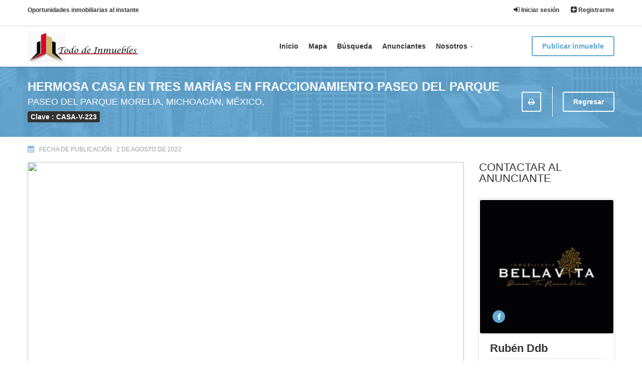

--- FILE ---
content_type: text/html; charset=utf-8
request_url: https://tododeinmuebles.com/Michoacan-Morelia-Morelia-Paseo-del-Parque-Hermosa-casa-en-Tres-Marias-en-fraccionamiento-Paseo-del-Parque-ogoY/
body_size: 110112
content:

<!DOCTYPE html>
<!--[if IE 8 ]>
<html class="no-js ie8" lang="en"> <![endif]-->
<!--[if IE 9 ]>
<html class="no-js ie9" lang="en"> <![endif]-->
<!--[if (gt IE 9)|!(IE)]><!-->
<html class="no-js" lang="es"> <!--<![endif]-->
<head lang="es">
    <meta charset="UTF-8">
    <meta name="author" content="ePochteca">
    <meta http-equiv="X-UA-Compatible" content="IE=edge">
    <meta name="keywords" content="bienes raices, bienes inmuebles, casa en renta, casa en venta, departamento en venta, departamento en renta, terreno en venta">
    <meta name="description" content="Todo de inmuebles es un buscador inteligente de bienes inmuebles, donde podras anunciar, buscar propiedades de todo Mexico">
    <meta name="viewport" content="width=device-width, initial-scale=1.0, user-scalable=no, maximum-scale=1, shrink-to-fit=no">

    
<meta property="fb:admins"        content="541770636255986" /> 
<meta property="og:url"           content="http://tododeinmuebles.com/Michoacan-Morelia-Morelia-Paseo-del-Parque-Hermosa-casa-en-Tres-Marias-en-fraccionamiento-Paseo-del-Parque-ogoY/" />
<meta property="og:type"          content="article" />
<meta property="og:site_name"     content="Todo de Inmuebles" />
<meta property="og:title"         content="Hermosa casa en Tres Marías en fraccionamiento ..." />
<meta property="og:description"   content="Descripción
Planta Baja: Cuenta con acabados d..." />
<meta property="og:image"         content="https://res.cloudinary.com/caissa/image/upload/c_scale,h_200,w_300/npeg2hk6gloqad30r6kh" />
<meta property="og:image:width"   content="300px" />
<meta property="og:image:height"  content="200px" />


    <title>Casa en Venta en Morelia, Michoacán</title>

   <!--  <script src="/cdn-cgi/apps/head/CZ3CFmKcMfCcupa_86mxMcuVsN8.js"></script> -->

    
<link rel="apple-touch-icon" sizes="57x57" href="/static/publico/images/favicon/apple-icon-57x57.png">
<link rel="apple-touch-icon" sizes="60x60" href="/static/publico/images/favicon/apple-icon-60x60.png">
<link rel="apple-touch-icon" sizes="72x72" href="/static/publico/images/favicon/apple-icon-72x72.png">
<link rel="apple-touch-icon" sizes="76x76" href="/static/publico/images/favicon/apple-icon-76x76.png">
<link rel="apple-touch-icon" sizes="114x114" href="/static/publico/images/favicon/apple-icon-114x114.png">
<link rel="apple-touch-icon" sizes="120x120" href="/static/publico/images/favicon/apple-icon-120x120.png">
<link rel="apple-touch-icon" sizes="144x144" href="/static/publico/images/favicon/apple-icon-144x144.png">
<link rel="apple-touch-icon" sizes="152x152" href="/static/publico/images/favicon/apple-icon-152x152.png">
<link rel="apple-touch-icon" sizes="180x180" href="/static/publico/images/favicon/apple-icon-180x180.png">
<link rel="icon" type="image/png" sizes="192x192"  href="/static/publico/images/favicon/android-icon-192x192.png">
<link rel="icon" type="image/png" sizes="32x32" href="/static/publico/images/favicon/favicon-32x32.png">
<link rel="icon" type="image/png" sizes="96x96" href="/static/publico/images/favicon/favicon-96x96.png">
<link rel="icon" type="image/png" sizes="16x16" href="/static/publico/images/favicon/favicon-16x16.png">    

    <link rel="stylesheet" type="text/css" href="/static/publico/css/bootstrap.css">
    <link rel="stylesheet" type="text/css" href="/static/publico/css/style.css">
    <link rel="stylesheet" type="text/css" href="/static/publico/css/comun.css">

    
    <link rel="stylesheet" href="/static/base/global/plugins/fancybox/source/helpers/jquery.fancybox-buttons.css" type="text/css" media="screen" />
    <link rel="stylesheet" href="/static/base/global/plugins/fancy-box/jquery.fancybox.css" type="text/css" media="screen" />

    <style type="text/css">
    .etiqueta_precio {
        background-color: #a2bf52;
        border-radius: 2px;
        display: inline;
        padding: 3px 5px;
        color: #fff;
    }

    .ct-navigationThumbnail {
        position: relative;
        bottom: 0px;
        width: 46.5%;
        left: 50%;
        margin-left: -200px;
        display: block;
        margin-bottom: 20px;
    }
    .propiedad_imagen_defecto img{width: 100% !important;}

    @media (max-width: 768px) {
        .propiedad_imagen_defecto img {
            height: 280px !important;
        }
    }

    #galeria_manual .elemento{padding: 0px !important;}
    #galeria_manual .elemento a img{width: 100% !important;}
    </style>


    <!--[if lt IE 9]>
    <script src="assets/bootstrap/js/html5shiv.min.js"></script>
    <script src="assets/bootstrap/js/respond.min.js"></script>
    <![endif]-->
    <script src="/static/publico/js/modernizr.custom.js"></script>
    
    <script type="text/javascript">
  var _paq = _paq || [];
  _paq.push(['trackPageView']);
  _paq.push(['enableLinkTracking']);
  (function() {
    var u="//analiticas.epochteca.com/";
    _paq.push(['setTrackerUrl', u+'piwik.php']);
    _paq.push(['setSiteId', '89']);
    var d=document, g=d.createElement('script'), s=d.getElementsByTagName('script')[0];
    g.type='text/javascript'; g.async=true; g.defer=true; g.src=u+'piwik.js'; s.parentNode.insertBefore(g,s);
  })();
</script>

    
    
    <!-- Matomo -->
<script type="text/javascript">
  var _paq = _paq || [];
  _paq.push(['trackPageView']);
  _paq.push(['enableLinkTracking']);
  (function() {
    var u="//analiticas.epochteca.com/";
    _paq.push(['setTrackerUrl', u+'piwik.php']);
    _paq.push(['setSiteId', '']);
    var d=document, g=d.createElement('script'), s=d.getElementsByTagName('script')[0];
    g.type='text/javascript'; g.async=true; g.defer=true; g.src=u+'piwik.js'; s.parentNode.insertBefore(g,s);
  })();
</script>
<!-- End Matomo Code -->


    
</head>
<body class="ct-headroom--scrollUpTopBar cssAnimate">

<nav class="ct-menuMobile">
    <ul class="ct-menuMobile-navbar">
        <li class="active">
            <a href="/">Inicio</a>
        </li>
        <li ><a href="/mapa/">Mapa</a></li>
        <li ><a href="/busqueda/resultados/">Búsqueda</a></li>
        <li>
            <a href="/anunciantes/">Anunciantes</a>
        </li>
        <li class="dropdown"><a>Nosotros<span class="caret"></span></a>
            <ul class="dropdown-menu">
                <li><a href="/pagina/contacto/">Contáctanos</a></li>
                <li><a href="/pagina/planes-precios/">Planes y precios</a></li>
                <li><a href="/pagina/preguntas-frecuentes/">Preguntas frecuentes</a></li>
                <li><a href="/pagina/terminos-condiciones/">Terminos y condiciones</a></li>
                <li><a href="/pagina/politicas-privacidad/">Politicas de privacidad</a></li>
            </ul>
        </li>
    </ul>
</nav>






<div id="ct-js-wrapper" class="ct-pageWrapper">

<div class="ct-navbarMobile">
    <button type="button" class="navbar-toggle">
        <span class="sr-only">Menú</span>
        <span class="icon-bar"></span>
        <span class="icon-bar"></span>
        <span class="icon-bar"></span>
    </button>
    <a class="navbar-brand" href="/">
        <img src="https://res.cloudinary.com/caissa/image/upload/c_fit,q_100,w_200/logo-640"/>
        <!-- <img src="/static/publico/images/logo-200.jpg" alt="Todo de Inmuebles" >  -->
        
    </a>
    

</div>

<div class="ct-topBar ">
    <div class="container">
        <div class="row">
            <div class="col-sm-6 col-md-6">
                <div class="ct-panel--contact ct-panel--left">
                    <div class="ct-panel--item ct-email">
                        <a href="javascript:;"><span class="__cf_email__" >Oportunidades inmobiliarias al instante</span></a>
                    </div>
                    
                </div>
            </div>
            <div class="col-sm-6 col-md-6">
                <div class="ct-panel--user ct-panel--right text-right">
                    
                    
                    <div class="ct-panel--item ct-email">
                        <a href="/entrar/"><i class="fa fa-sign-in"></i> Iniciar sesión</a>
                    </div>
                    <div class="ct-panel--item ct-email">
                        <a href="/registro/"><i class="fa fa-plus-square"></i> Registrarme</a>
                    </div>
                    
                </div>
            </div>
        </div>
    </div>
</div>
<nav class="navbar yamm ct-navbar--stickyToTop ct-navbar--noDecoration" role="navigation" data-heighttopbar="40px" data-startnavbar="0">
    <div class="container">
        <div class="navbar-header ct-panel--navbar">
            <a href="/">
                <!-- <img src="/static/publico/images/logo-200.jpg" alt="Todo de inmuebles" width="110px"> -->
                <img src="https://res.cloudinary.com/caissa/image/upload/c_fit,q_100,w_220/logo-640"/>
            </a>
        </div>
        
        <div class="collapse navbar-collapse">
            <ul class="nav navbar-nav ct-navbar--fadeInUp">
                <li >
                    <a href="/">Inicio </a>
                </li>
                <li >
                    <a href="/mapa/">Mapa</a>
                </li>
                <li >
                    <a href="/busqueda/resultados/">Búsqueda</a>
                </li>
                
                <li class="dropdown ct-yamm--dropdownRight "><a href="/anunciantes/">Anunciantes</a>
                </li>
                <li class="dropdown "><a href="javascript:;">Nosotros<span class="caret ct-menu--arrow"></span></a>
                    <ul class="dropdown-menu">
                        <li><a href="/pagina/contacto/">Contáctanos</a></li>
                        <li><a href="/pagina/planes-precios/">Planes y precios</a></li>
                        <li><a href="/pagina/preguntas-frecuentes/">Preguntas frecuentes</a></li>
                        <li><a href="/pagina/terminos-condiciones/">Términos y condiciones</a></li>
                        <li><a href="/pagina/politicas-privacidad/">Políticas de privacidad</a></li>
                    </ul>
                </li>

            </ul>
            <a class="btn btn-primary btn-transparent--border ct-u-text--motive" href="/propiedad/registrar/suscripcion/">Publicar inmueble</a>
        </div>
        <div class="ct-shapeBottom"></div>
    </div>
</nav>



<!-- libreria y snipet boton compartir -->
<div id="fb-root"></div>
<script>(function(d, s, id) {
  var js, fjs = d.getElementsByTagName(s)[0];
  if (d.getElementById(id)) return;
  js = d.createElement(s); js.id = id;
  js.src = 'https://connect.facebook.net/es_ES/sdk.js#xfbml=1&version=v3.1&appId=541770636255986&autoLogAppEvents=1';
  fjs.parentNode.insertBefore(js, fjs);
}(document, 'script', 'facebook-jssdk'));</script>

<header class="ct-mediaSection" data-stellar-background-ratio="0.3" data-height="140" data-type="parallax" data-bg-image="/static/publico/images/demo-content/agency-parallax.jpg" data-bg-image-mobile="/static/publico/images/demo-content/agency-parallax.jpg">
    <div class="ct-mediaSection-inner">
        <div class="container">
            <div class="ct-u-displayTableVertical">
                <div class="ct-textBox ct-u-text--white ct-u-displayTableCell text-left div_titulo_detalle">
                    <h2 class="text-uppercase titulo_detalle" >Hermosa casa en Tres Marías en fraccionamiento Paseo del Parque</h2>
                    <h4 class="text-uppercase">Paseo del Parque Morelia, Michoacán, México, </h4>
                    <span class="ct-productID ct-fw-600">
                        Clave : CASA-V-223
                    </span>
                </div>
                <div class="ct-u-displayTableCell text-right">
                    <!-- <a href="search-grid.html" class="btn btn-sm btn-default btn-transparent--border btn-hoverWhite ct-u-text--white">
                        <i class="fa fa-heart-o"></i>
                    </a> -->
                    <a href="javascript:window.print()" class="btn btn-sm btn-default btn-transparent--border btn-hoverWhite ct-u-text--white" >
                        <i class="fa fa-print"></i>
                    </a>
                    <div class="ct-buttonBox">
                        <a href="" class="btn btn-default btn-transparent--border btn-hoverWhite ct-u-text--white">Regresar</a>
                    </div>
                </div>
            </div>
        </div>
    </div>
</header>

<section class="ct-u-paddingBottom60">
    <div class="container">
        <div class="ct-productMeta--single text-uppercase">
            <div class="row">
                <div class="col-md-8 col-lg-9">
                    <div class="ct-u-displayTableVertical">
                        <div class="ct-u-displayTableCell text-left">
                            <i class="fa fa-calendar"></i><h6>Fecha de publicación : 2 de Agosto de 2022</h6>
                        </div>
                        
                    </div>
                </div>
                <!-- <div class="col-md-4 col-lg-3 text-right">
                    <a href=""><i class="fa fa-times"></i>report abuse</a>
                </div> -->
            </div>
        </div>

        
        <div class="ct-section--products">
            <div class="row">
                <div class="col-md-8 col-lg-9">
                    <div class="ct-u-marginBottom30 propiedad_imagen_defecto" style="width: 100%">
                    <img height="480" src="https://res.cloudinary.com/caissa/image/upload/c_thumb,h_480,q_85/npeg2hk6gloqad30r6kh" with="600"/>
                    </div>
                    
                
                    <div class="row">
                        <div class="col-md-4">
                            <div class="ct-heading ct-u-marginBottom20">
                                <h4 class="text-uppercase">Propiedad</h4>
                            </div>
                            <table class="table">
                                <tr>
                                    <th>Clave v</th>
                                    <td  class="text-right">CASA-V-223</td>
                                </tr>
                                <tr>
                                    <th>Tipo</th>
                                    <td  class="text-right">01 - Casa</td>
                                </tr>
                                <tr>
                                    <th>Operación</th>
                                    <td  class="text-right">Venta</td>
                                </tr>
                                
                                <tr>
                                    <th>Precio</th>
                                    <td  class="text-right">
                                        <span class="etiqueta_precio">$ 4,900,000.00</span>
                                    </td>
                                </tr>
                                
                                
                                
                                    
                                
                                    
                                
                                    
                                
                                    
                                    <tr>
                                        <th>Recámaras</th>
                                        <td class="text-right">4</td>
                                    </tr>
                                    
                                
                                    
                                    <tr>
                                        <th>Baños</th>
                                        <td class="text-right">4</td>
                                    </tr>
                                    
                                
                                    
                                    <tr>
                                        <th>Medios Baños</th>
                                        <td class="text-right">0</td>
                                    </tr>
                                    
                                
                                    
                                    <tr>
                                        <th>Cocina Integral</th>
                                        <td class="text-right">1</td>
                                    </tr>
                                    
                                
                                    
                                
                                    
                                
                                    
                                
                                <tr>
                                    <th>
                                        Domicilio
                                    </th>
                                    <td>
                                        Paseo del Parque Morelia, Michoacán, México, 
                                    </td>
                                </tr>
                            </table>
                        </div>
                        <div class="col-md-8">
                            <div class="ct-heading ct-u-marginBottom20">
                                <h4 class="text-uppercase">Descripción</h4>
                            </div>
                            <p class="ct-u-marginBottom20">
                                Descripción
Planta Baja: Cuenta con acabados de lujo, piedras naturales.
 Cochera para 3 automóviles,  sala comedor amplia cocina integral, recamara o estudio, baño completo interior y exterior, cuarto de servicio.
Planta Alta: 3 recámaras con vestidor, 3 baños completos y vestíbulo, en azotea cuenta con Roof Garden con medio baño.

Amenidades: Casa Club, salón de usos múltiples, juegos infantiles, cancha multideportiva y lago. Seguridad y vigilancia las 24hrs. cámaras de circuito cerrado y áreas verdes.
                            </p>
                        </div>
                    </div>
                    <div class="row">
                        <div class="col-md-12">
                            <div class="ct-heading ct-u-marginBottom20 ct-u-marginTop20">
                                <h4 class="text-uppercase">Galería de imágenes</h4>
                            </div>
                            <div class="ct-u-marginBottom30" id="galeria_manual">
                             
                                <div class="col-md-3 col-lg-3 col-sm-4 col-xs-6 elemento">
                                    <a data-fancybox="gallery" data-caption="" href="https://res.cloudinary.com/caissa/image/upload/v1659501901/npeg2hk6gloqad30r6kh.avif" class="group">
                                        <img height="180" src="https://res.cloudinary.com/caissa/image/upload/c_thumb,h_180,w_225/npeg2hk6gloqad30r6kh" width="225"/>
                                    </a>
                                </div>
                            
                                <div class="col-md-3 col-lg-3 col-sm-4 col-xs-6 elemento">
                                    <a data-fancybox="gallery" data-caption="" href="https://res.cloudinary.com/caissa/image/upload/v1659501901/bjueaylm833trgve4ael.avif" class="group">
                                        <img height="180" src="https://res.cloudinary.com/caissa/image/upload/c_thumb,h_180,w_225/bjueaylm833trgve4ael" width="225"/>
                                    </a>
                                </div>
                            
                                <div class="col-md-3 col-lg-3 col-sm-4 col-xs-6 elemento">
                                    <a data-fancybox="gallery" data-caption="" href="https://res.cloudinary.com/caissa/image/upload/v1659501902/rlspswddoekvf7yzzxx1.avif" class="group">
                                        <img height="180" src="https://res.cloudinary.com/caissa/image/upload/c_thumb,h_180,w_225/rlspswddoekvf7yzzxx1" width="225"/>
                                    </a>
                                </div>
                            
                            </div>

                            
                        </div>
                    </div>
                    
                    <div class="row">
                        <div class="col-md-12">
                            <h4 class="text-uppercase ct-u-marginTop20">Características - Servicios</h4><br>
                            <table class="table table-striped table-bordered">
                                <thead>
                                    <tr>
                                        <th>Característica</th>
                                        <th>Descripción adicional</th>
                                    </tr>    
                                </thead>
                                <tbody>
                                    
                                        
                                        <tr>
                                            <td>
                                                
                                                    
                                                        <span class="badge btn-success">Sí</span>
                                                    
                                                     - Drenaje
                                                
                                            </td>
                                            <td>---</td>
                                        </tr>
                                        
                                    
                                        
                                        <tr>
                                            <td>
                                                
                                                    
                                                        <span class="badge btn-success">Sí</span>
                                                    
                                                     - Agua potable
                                                
                                            </td>
                                            <td>---</td>
                                        </tr>
                                        
                                    
                                        
                                        <tr>
                                            <td>
                                                
                                                    
                                                        <span class="badge btn-success">Sí</span>
                                                    
                                                     - Electricidad
                                                
                                            </td>
                                            <td>---</td>
                                        </tr>
                                        
                                    
                                        
                                    
                                        
                                    
                                        
                                    
                                        
                                    
                                        
                                    
                                        
                                    
                                        
                                    
                                </tbody>
                            </table>
                        </div>
                    </div>
                    
                    <div class="row">
                        <div class="col-md-12">
                            <h4 class="text-uppercase ct-u-marginTop20">Características - Interiores</h4><br>
                            <table class="table table-striped table-bordered">
                                <thead>
                                    <tr>
                                        <th>Característica</th>
                                        <th>Descripción adicional</th>
                                    </tr>    
                                </thead>
                                <tbody>
                                    
                                        
                                    
                                        
                                    
                                        
                                    
                                        
                                        <tr>
                                            <td>
                                                
                                                    <span class="badge btn-info">4</span> - Recámaras
                                                
                                                
                                            </td>
                                            <td>---</td>
                                        </tr>
                                        
                                    
                                        
                                        <tr>
                                            <td>
                                                
                                                    <span class="badge btn-info">4</span> - Baños
                                                
                                                
                                            </td>
                                            <td>---</td>
                                        </tr>
                                        
                                    
                                        
                                        <tr>
                                            <td>
                                                
                                                    <span class="badge btn-info">0</span> - Medios Baños
                                                
                                                
                                            </td>
                                            <td>---</td>
                                        </tr>
                                        
                                    
                                        
                                        <tr>
                                            <td>
                                                
                                                    
                                                        <span class="badge btn-success">Sí</span>
                                                    
                                                     - Cocina Integral
                                                
                                            </td>
                                            <td>3 autos</td>
                                        </tr>
                                        
                                    
                                        
                                    
                                        
                                    
                                        
                                    
                                </tbody>
                            </table>
                        </div>
                    </div>
                    
                    <div class="row">
                        <div class="col-md-12">
                            <h4 class="text-uppercase ct-u-marginTop20">Características - Exteriores</h4><br>
                            <table class="table table-striped table-bordered">
                                <thead>
                                    <tr>
                                        <th>Característica</th>
                                        <th>Descripción adicional</th>
                                    </tr>    
                                </thead>
                                <tbody>
                                    
                                        
                                    
                                        
                                    
                                        
                                    
                                        
                                    
                                        
                                    
                                        
                                    
                                        
                                    
                                        
                                    
                                        
                                        <tr>
                                            <td>
                                                
                                                    <span class="badge btn-info">1</span> - Cochera
                                                
                                                
                                            </td>
                                            <td>---</td>
                                        </tr>
                                        
                                    
                                        
                                    
                                </tbody>
                            </table>
                        </div>
                    </div>
                    
                    <div class="row">
                        <div class="col-md-12">
                            <h4 class="text-uppercase ct-u-marginTop20">Características - Otros</h4><br>
                            <table class="table table-striped table-bordered">
                                <thead>
                                    <tr>
                                        <th>Característica</th>
                                        <th>Descripción adicional</th>
                                    </tr>    
                                </thead>
                                <tbody>
                                    
                                        
                                    
                                        
                                    
                                        
                                    
                                        
                                    
                                        
                                    
                                        
                                    
                                        
                                    
                                        
                                        <tr>
                                            <td>
                                                
                                                    
                                                        <span class="badge btn-success">Sí</span>
                                                    
                                                     - Caseta de vigilancia
                                                
                                            </td>
                                            <td>---</td>
                                        </tr>
                                        
                                    
                                        
                                    
                                        
                                        <tr>
                                            <td>
                                                
                                                    
                                                        <span class="badge btn-danger">No</span>
                                                    
                                                     - Video vigilancia
                                                
                                            </td>
                                            <td>---</td>
                                        </tr>
                                        
                                    
                                </tbody>
                            </table>
                        </div>
                    </div>
                    
                    <div class="row">
                        <div class="col-md-12">
                            <div class="ct-heading ct-u-marginBottom20 ct-u-marginTop20">
                                <h4 class="text-uppercase">Plusvalia</h4>
                            </div>
                            <table class="table table-striped table-hover table-bordered" >
                                <thead>
                                    <tr>
                                        <th>Elemento</th>
                                        <th>Descripción</th>
                                        <th>Distancia</th>
                                    </tr>
                                </thead>
                                <tbody>
                                
                                <tr>
                                    <td colspan="3">No hay elementos registrados</td>
                                </tr>
                                
                                
                                </tbody>
                            </table>
                        </div>
                    </div>
                    <div class="row">
                        <div class="col-md-12">
                            <div class="ct-heading ct-u-marginBottom20 ct-u-marginTop20">
                                <h4 class="text-uppercase">Ubicación</h4>
                            </div>
                            <div id="map" style="width: 100%; height: 480px;">
                                
                            </div>
                        </div>
                    </div>

                    <div class="row">
                        <div class="col-md-12">
                            <div class="ct-heading ct-u-marginBottom20 ct-u-marginTop20">
                                <h4 class="text-uppercase">Videos</h4>
                            </div>

                            <div class="row">
                                
                                    
                                
                            </div>
                        </div>
                    </div>

                </div>
                <div class="col-md-4 col-lg-3">
                    <div class="ct-js-sidebar">
                        <div class="row">
                             <div class="col-sm-6 col-md-12">
                                <div class="widget">
                                    <div class="widget-inner">
                                        <h4 class="text-uppercase">Contactar al anunciante</h4>
                                        <div class="ct-personBox text-left">
                                            <div class="ct-imagePerson">
                                                <img src="https://res.cloudinary.com/caissa/image/upload/c_fit,w_200/hqvogsmekmaj9m46gizm"/>
                                                <ul class="ct-panel--socials list-inline list-unstyled">
                                                    
                                                    <li>
                                                        <a href="http://None" target="_blank">
                                                            <div class="ct-socials ct-socials--circle"><i class="fa fa-facebook"></i></div>
                                                        </a>
                                                    </li>
                                                    
                                                </ul>
                                            </div>
                                            <div class="ct-personContent">
                                                <div class="ct-personName ct-u-paddingBottom10 ct-u-marginBottom20">
                                                    <h5 class="ct-fw-600">Rubén Ddb</h5>
                                                    
                                                </div>
                                                <div class="ct-personDescription  ct-u-paddingBottom10 ct-u-marginBottom20" id="phone_div">
                                                    <button type="button" id="boton_telefonos_mostrar" class="btn btn-warning text-capitalize center-block">Ver datos de contacto</button>
                                                </div>
                                                <div class="ct-personContact">
                                                    <div id="request_succes" class="successMessage alert alert-success" style="display: none">
                                                        <button type="button" class="close" data-dismiss="alert" aria-hidden="true">&times;</button>
                                                        Mensaje Enviado, en breve nos contactaremos con usted.
                                                    </div>
                                                    <div id="error_request" class="errorMessage alert alert-danger" style="display: none">
                                                        <button type="button" class="close" data-dismiss="alert" aria-hidden="true">&times;</button>
                                                        Tuvimos un problema con su solicitud, favor de intentar más tarde.
                                                    </div>
                                                    <div id="mensaje_error_contacto" class="errorMessage alert alert-danger" style="display: none">
                                                        <button type="button" class="close" data-dismiss="alert" aria-hidden="true">&times;</button>
                                                        Favor de ingresar al menos una forma de contacto.
                                                    </div>
                                                    <form id="forma_contacto" role="form" action="." method="post">
                                                        <div class="form-group">
                                                            <input type='hidden' name='csrfmiddlewaretoken' value='UvB2Db5N2Z6JZltEXAC4VIWMVgslPz7KEt2xTVHDMUQkXOJxY3qhVPcB7DqzCVsh' />
                                                            <input type="hidden" name="pk" value="223">
                                                            <div id="contenedor_inputs" class="ct-form--item">
                                                                

<input type="hidden" name="codigo_validacion" value="codigo" id="id_codigo_validacion" />
<div class="row">
    <div class="col-md-12">
        <p>


    
    <div id="div_id_nombre" class="form-group">
        

        

        

        
            
                <div class="controls ">
                    <input type="text" name="nombre" id="id_nombre" required placeholder="Nombre" class="textinput textInput form-control" maxlength="100" />
                    


    




    



                </div>
            
        
    </div>
    

</p>
    </div>
</div>
<div class="row">
    <div class="col-md-12">
        <p>


    
    <div id="div_id_correo_electronico" class="form-group">
        

        

        

        
            
                <div class="controls ">
                    <input type="email" name="correo_electronico" id="id_correo_electronico" placeholder="Correo electrónico" class="emailinput form-control" maxlength="254" />
                    


    




    



                </div>
            
        
    </div>
    

</p>
    </div>
</div>
<div class="row">
    <div class="col-md-12">
        <p>


    
    <div id="div_id_telefono" class="form-group">
        

        

        

        
            
                <div class="controls ">
                    <input type="text" name="telefono" id="id_telefono" placeholder="Telefono" class="textinput textInput form-control" maxlength="25" />
                    


    




    



                </div>
            
        
    </div>
    

</p>
    </div>
</div>
<div class="row">
    <div class="col-md-12">
        <p>


    
    <div id="div_id_celular" class="form-group">
        

        

        

        
            
                <div class="controls ">
                    <input type="text" name="celular" id="id_celular" placeholder="Celular" class="textinput textInput form-control" maxlength="12" />
                    


    




    



                </div>
            
        
    </div>
    

</p>
    </div>
</div>
<div class="row">
    <div class="col-md-12">
        <p>


    
    <div id="div_id_mensaje" class="form-group">
        

        

        

        
            
                <div class="controls ">
                    <textarea name="mensaje" rows="5" id="id_mensaje" required placeholder="Mensaje" cols="25" class="textarea form-control">
</textarea>
                    


    




    



                </div>
            
        
    </div>
    

</p>
        <input type="hidden" name="pk" value="223">
    </div>
</div>
                                                            </div>
                                                            <div class="ct-form--item">
                                                                <div class="g-recaptcha" data-size="compact" data-sitekey="6LcVUXIUAAAAAAIJS_q7r1kqSRRI8IbmUmXyOjjP"></div>
                                                            </div>
                                                            <button type="button" id="boton_contacto" class="btn btn-warning text-capitalize center-block">Enviar</button>
                                                        </div>
                                                    </form>
                                                </div>
                                            </div>
                                        </div>
                                    </div>
                                </div>
                            </div>
                            <div class="col-sm-6 col-md-12">
                                <div class="widget">
                                    <div class="widget-inner">
                                        <h4 class="text-uppercase">Compartir</h4>
                                        <ul class="list-group">
                                            <li class="list-group-item">
                                                

                                                <div class="fb-share-button" data-href="http://tododeinmuebles.com/Michoacan-Morelia-Morelia-Paseo-del-Parque-Hermosa-casa-en-Tres-Marias-en-fraccionamiento-Paseo-del-Parque-ogoY/" data-layout="button" data-size="small" data-mobile-iframe="false">
                                                    <a target="_blank" href="https://www.facebook.com/sharer/sharer.php?u=http%3A%2F%2Ftododeinmuebles.com%2FMichoacan-Morelia-Morelia-Paseo-del-Parque-Hermosa-casa-en-Tres-Marias-en-fraccionamiento-Paseo-del-Parque-ogoY%2F&amp;src=sdkpreparse" class="fb-xfbml-parse-ignore">Compartir
                                                    </a>
                                                </div>
                                            </li>
                                            
                                            <li class="list-group-item">
                                                <a href="/publico/pdf/moRBS0UJUVPP45gCvIye/" target="_blank">
                                                    <span class="fa-stack fa-lg">
                                                        <i class="fa fa-square fa-stack-2x ct-js-color" data-color="EB5F81" style="color: rgb(235, 95, 129);"></i>
                                                        <i class="fa fa-file fa-stack-1x fa-inverse"></i>
                                                    </span>
                                                    Descargar en PDF
                                                </a>
                                            </li>
                                            <li class="list-group-item">
                                                <div class="row" id="contenedor_input_ficha" style="display: none;">
                                                    <div class="col-md-12" style="margin-bottom: 8px;">
                                                        <form name="correo_ficha_propiedad" action="." method="POST">
                                                        <input type="text" name="email_receptor" placeholder="Dirección de correo electrónico">
                                                        <input type='hidden' name='csrfmiddlewaretoken' value='UvB2Db5N2Z6JZltEXAC4VIWMVgslPz7KEt2xTVHDMUQkXOJxY3qhVPcB7DqzCVsh' />
                                                        </form>
                                                    </div>
                                                    <button type="button" id="enviar_ficha" class="btn btn-info">Enviar</button>
                                                </div>
                                                <div id="contenedor_link_ficha">
                                                    <a id="liga_enviar_ficha" href=".">
                                                        <span class="fa-stack fa-lg">
                                                            <i class="fa fa-square fa-stack-2x ct-js-color" data-color="EB5F81" style="color: rgb(235, 95, 129);"></i>
                                                            <i class="fa fa-envelope fa-stack-1x fa-inverse"></i>
                                                        </span>
                                                        Enviar enlace por e-mail
                                                    </a>
                                                </div>
                                            </li>
                                        </ul>
                                    </div>
                                </div>
                            </div>
                            <div class="col-sm-6 col-md-12">
                                <div class="widget ct-widget--recentlyReduced">
                                    <div class="widget-inner">
                                        <h4 class="text-uppercase">Propiedades destacadas</h4>
                                        
                                        <div class="ct-itemProducts--small ct-itemProducts--small-type1">
                                            <a href="/Michoacan-Patzcuaro-Patzcuaro-Ibarra-Ibarra-Patzcuaro-Mich-Hotel-en-Patzcuaro-en-Renta-de-13-habitaciones-con-bano-f3jU/">
                                                <div class="ct-main-content">
                                                    <div class="ct-imageBox">
                                                        <img height="52" src="https://res.cloudinary.com/caissa/image/upload/c_thumb,h_52,w_70/o5jwr69jqbnifkjqmp3w" width="70"/>
                                                    </div>
                                                    <div class="ct-main-text">
                                                        <div class="ct-product--tilte">
                                                            Ibarra Pátzcuaro, Michoacán, México, 
                                                        </div>
                                                        <div class="ct-product--price">
                                                             
                                                            <span>$ 40,000</span>
                                                
                                                            
                                                        </div>
                                                    </div>
                                                </div>
                                            </a>
                                        </div>
                                        
                                        
                                    </div>
                                </div>
                            </div>                           
                        </div>
                    </div>
                </div>
            </div>
        </div>
        
    </div>
</section>
<section class="ct-u-paddingBoth60 ct-js-section" data-bg-color="#f3f3f3">
    <div class="container">
        <div class="ct-heading ct-u-marginBottom30">
            <h4 class="text-uppercase">Inmuebles similares</h4>
            
        </div>
        <div class="ct-js-owl ct-owl-controls--type2" data-single="false" data-items="4" data-pagination="false">
            
            <div class="item">
                <div class="ct-itemProducts ct-u-marginBottom30 ct-hover">
                    
                        <label class="control-label plan_urgente" title="Urgente">
                            <i class="fa fa-bolt"></i> Venta
                        </label>
                    
                    <a href="/Michoacan-Morelia-Morelia-Ejidal-Isaac-arriaga-Calle-Jose-Maria-Luis-Mora-Vendo-casa-de-2-plantas-3-recamaras-Col-ejidal-Isaac-Arriaga-O45y/">
                        <div class="ct-main-content">
                            <div class="ct-imageBox">
                                <img height="195" src="https://res.cloudinary.com/caissa/image/upload/c_thumb,h_195,w_256/bfch6nk4p2iel0ihufx3" width="256"/>
                            </div>
                            <div class="ct-main-text">
                                <div class="ct-product--tilte">
                                    Ejidal Isaac arriaga Morelia, Michoacán, México, 
                                </div>
                                <div class="ct-product--price">
                                    
                                        <span>$ 1,950,000</span>
                                    
                                </div>
                                <div class="ct-product--description">
                                    Vendo casa dos plantas tres recámaras todos los servicios. Agua luz. Drenaje cerca de a....
                                </div>
                            </div>
                        </div>
                        <div class="ct-product--meta">
                            <div class="ct-icons">
                                <span>
                                    Casa
                                </span>
                            </div>
                            <div class="ct-text">
                                <span> Clave: <span>CASA-V-285</span></span>
                            </div>
                        </div>
                    </a>
                </div>
            </div>
            
            <div class="item">
                <div class="ct-itemProducts ct-u-marginBottom30 ct-hover">
                    
                        <label class="control-label sale" title="Básico"> Venta</label>
                    
                    <a href="/Michoacan-Morelia-Morelia-Chapultepec-Oportunidad-Casa-en-la-Colonia-Chapultepec-aeEp/">
                        <div class="ct-main-content">
                            <div class="ct-imageBox">
                                <img height="195" src="https://res.cloudinary.com/caissa/image/upload/c_thumb,h_195,w_256/n99i832dtuwkc58uoeef" width="256"/>
                            </div>
                            <div class="ct-main-text">
                                <div class="ct-product--tilte">
                                    Chapultepec Morelia, Michoacán, México, 
                                </div>
                                <div class="ct-product--price">
                                    
                                        <span>$ 3,000,000</span>
                                    
                                </div>
                                <div class="ct-product--description">
                                    Casa en la Chapultepec dos niveles cuenta con
3 Recamaras. (Con closets, una con baño)....
                                </div>
                            </div>
                        </div>
                        <div class="ct-product--meta">
                            <div class="ct-icons">
                                <span>
                                    Casa
                                </span>
                            </div>
                            <div class="ct-text">
                                <span> Clave: <span>CASA-V-219</span></span>
                            </div>
                        </div>
                    </a>
                </div>
            </div>
            
            <div class="item">
                <div class="ct-itemProducts ct-u-marginBottom30 ct-hover">
                    
                        <label class="control-label sale" title="Gratuito"> Venta</label>
                    
                    <a href="/Michoacan-Morelia-Morelia-Piedra-Lisa-Piedra-Lisa-Morelia-Mich-CASA-EN-VENTA-EN-COL-PIEDRA-LISA-MORELIA-MICHOACAN-AZP0/">
                        <div class="ct-main-content">
                            <div class="ct-imageBox">
                                <img height="195" src="https://res.cloudinary.com/caissa/image/upload/c_thumb,h_195,w_256/wa6dslothsloyyhjbe2l" width="256"/>
                            </div>
                            <div class="ct-main-text">
                                <div class="ct-product--tilte">
                                    Piedra Lisa Morelia, Michoacán, México, 
                                </div>
                                <div class="ct-product--price">
                                    
                                        <span>$ 1,250,000</span>
                                    
                                </div>
                                <div class="ct-product--description">
                                    ESTRENA CASA DE UNA PLANTA EN COL. PIEDRA LISA, MORELIA MICHOACÁN. 
La colonia se ubic....
                                </div>
                            </div>
                        </div>
                        <div class="ct-product--meta">
                            <div class="ct-icons">
                                <span>
                                    Casa
                                </span>
                            </div>
                            <div class="ct-text">
                                <span> Clave: <span>CASA-V-199</span></span>
                            </div>
                        </div>
                    </a>
                </div>
            </div>
            
            <div class="item">
                <div class="ct-itemProducts ct-u-marginBottom30 ct-hover">
                    
                        <label class="control-label sale" title="Gratuito"> Venta</label>
                    
                    <a href="/Michoacan-Morelia-Morelia-canadas-del-bosque-Fraccionamiento-Canadas-del-Bosque-CASA-EN-VENTA-EN-CANADAS-DEL-BOSQUE-TRES-MARIAS-MORELIA-MICH-IVKs/">
                        <div class="ct-main-content">
                            <div class="ct-imageBox">
                                <img height="195" src="https://res.cloudinary.com/caissa/image/upload/c_thumb,h_195,w_256/joahysnvbcmperz4mvcs" width="256"/>
                            </div>
                            <div class="ct-main-text">
                                <div class="ct-product--tilte">
                                    cañadas del bosque Morelia, Michoacán, México, 
                                </div>
                                <div class="ct-product--price">
                                    
                                        <span>$ 2,200,000</span>
                                    
                                </div>
                                <div class="ct-product--description">
                                    CASA EN VENTA EN CAÑADAS DEL BOSQUE TRES MARIAS MORELIA MICH.
📍Ubicada en coto privado....
                                </div>
                            </div>
                        </div>
                        <div class="ct-product--meta">
                            <div class="ct-icons">
                                <span>
                                    Casa
                                </span>
                            </div>
                            <div class="ct-text">
                                <span> Clave: <span>CASA-V-200</span></span>
                            </div>
                        </div>
                    </a>
                </div>
            </div>
            
            <div class="item">
                <div class="ct-itemProducts ct-u-marginBottom30 ct-hover">
                    
                        <label class="control-label sale" title="Gratuito"> Venta</label>
                    
                    <a href="/Michoacan-Canadas-del-Bosque-Canadas-del-Bosque-Canadas-del-Bosque-Canadas-del-Bosque-Mich-VENTA-DE-CASA-EN-CANADAS-DEL-BOSQUE-TRES-MARIAS-MORELIA-MICH-XJM0/">
                        <div class="ct-main-content">
                            <div class="ct-imageBox">
                                <img height="195" src="https://res.cloudinary.com/caissa/image/upload/c_thumb,h_195,w_256/mtv52vywp0z6mpgjbi9f" width="256"/>
                            </div>
                            <div class="ct-main-text">
                                <div class="ct-product--tilte">
                                    Cañadas del Bosque Cañadas del Bosque, Michoacán, México, 
                                </div>
                                <div class="ct-product--price">
                                    
                                        <span>$ 1,750,000</span>
                                    
                                </div>
                                <div class="ct-product--description">
                                    VENTA DE CASA EN CAÑADAS DEL BOSQUE TRES MARIAS MORELIA MICH.

Terreno 6x16=96m2 y co....
                                </div>
                            </div>
                        </div>
                        <div class="ct-product--meta">
                            <div class="ct-icons">
                                <span>
                                    Casa
                                </span>
                            </div>
                            <div class="ct-text">
                                <span> Clave: <span>CASA-V-201</span></span>
                            </div>
                        </div>
                    </a>
                </div>
            </div>
            
            <div class="item">
                <div class="ct-itemProducts ct-u-marginBottom30 ct-hover">
                    
                        <label class="control-label sale" title="Gratuito"> Venta</label>
                    
                    <a href="/Michoacan-Canadas-del-Bosque-Canadas-del-Bosque-CANADAS-DEL-BOSQUE-Canadas-del-Bosque-Mich-VENTA-DE-CASA-EN-CANADAS-DEL-BOSQUE-TRES-MARIAS-MORELIA-MICH-U2W4/">
                        <div class="ct-main-content">
                            <div class="ct-imageBox">
                                <img height="195" src="https://res.cloudinary.com/caissa/image/upload/c_thumb,h_195,w_256/mlyqjgjalygn0yuwx2lq" width="256"/>
                            </div>
                            <div class="ct-main-text">
                                <div class="ct-product--tilte">
                                    CAÑADAS DEL BOSQUE Cañadas del Bosque, Michoacán, México, 
                                </div>
                                <div class="ct-product--price">
                                    
                                        <span>$ 2,200,000</span>
                                    
                                </div>
                                <div class="ct-product--description">
                                    VENTA DE CASA EN CAÑADAS DEL BOSQUE TRES MARIAS MORELIA MICH.

Terreno 6x16 y de cons....
                                </div>
                            </div>
                        </div>
                        <div class="ct-product--meta">
                            <div class="ct-icons">
                                <span>
                                    Casa
                                </span>
                            </div>
                            <div class="ct-text">
                                <span> Clave: <span>CASA-V-202</span></span>
                            </div>
                        </div>
                    </a>
                </div>
            </div>
            
            <div class="item">
                <div class="ct-itemProducts ct-u-marginBottom30 ct-hover">
                    
                        <label class="control-label sale" title="Gratuito"> Venta</label>
                    
                    <a href="/Michoacan-Morelia-Morelia-Margarita-Maza-de-Juarez-Margarita-Maza-de-Juarez-Morelia-Mich-CASA-EN-VENTA-EN-MARGARITA-MAZA-DE-JUAREZ-MORELIA-MICHOACAN-rD4R/">
                        <div class="ct-main-content">
                            <div class="ct-imageBox">
                                <img height="195" src="https://res.cloudinary.com/caissa/image/upload/c_thumb,h_195,w_256/j5wplblh4i35gp4tp6eg" width="256"/>
                            </div>
                            <div class="ct-main-text">
                                <div class="ct-product--tilte">
                                    Margarita Maza de Juárez Morelia, Michoacán, México, 
                                </div>
                                <div class="ct-product--price">
                                    
                                        <span>$ 1,350,000</span>
                                    
                                </div>
                                <div class="ct-product--description">
                                    CASA EN VENTA EN MARGARITA MAZA DE JUAREZ MORELIA MICHOACÁN
Terreno 6x20=120m2 
Const....
                                </div>
                            </div>
                        </div>
                        <div class="ct-product--meta">
                            <div class="ct-icons">
                                <span>
                                    Casa
                                </span>
                            </div>
                            <div class="ct-text">
                                <span> Clave: <span>CASA-V-203</span></span>
                            </div>
                        </div>
                    </a>
                </div>
            </div>
            
            <div class="item">
                <div class="ct-itemProducts ct-u-marginBottom30 ct-hover">
                    
                        <label class="control-label sale" title="Básico"> Venta</label>
                    
                    <a href="/Michoacan-Morelia-Morelia-Loma-Alta-Hermosa-casa-en-Loma-Alta-Ciudad-Tres-Marias-s65i/">
                        <div class="ct-main-content">
                            <div class="ct-imageBox">
                                <img height="195" src="https://res.cloudinary.com/caissa/image/upload/c_thumb,h_195,w_256/ejt59hupm3eokuyfnplj" width="256"/>
                            </div>
                            <div class="ct-main-text">
                                <div class="ct-product--tilte">
                                    Loma Alta Morelia, Michoacán, México, 
                                </div>
                                <div class="ct-product--price">
                                    
                                        <span>$ 3,520,000</span>
                                    
                                </div>
                                <div class="ct-product--description">
                                    PLANTA BAJA:
Cochera para 2 autos, Sala, comedor, cocina, patio de servicio  jardín, b....
                                </div>
                            </div>
                        </div>
                        <div class="ct-product--meta">
                            <div class="ct-icons">
                                <span>
                                    Casa
                                </span>
                            </div>
                            <div class="ct-text">
                                <span> Clave: <span>CASA-V-238</span></span>
                            </div>
                        </div>
                    </a>
                </div>
            </div>
            
            <div class="item">
                <div class="ct-itemProducts ct-u-marginBottom30 ct-hover">
                    
                        <label class="control-label sale" title="Gratuito"> Venta</label>
                    
                    <a href="/Michoacan-Morelia-Morelia-TRES-MARIAS-Fracc-Abetos-CASA-EN-VENTA-EN-FRACC-ABETOS-TRES-MARIAS-MORELIA-MICH-crWZ/">
                        <div class="ct-main-content">
                            <div class="ct-imageBox">
                                <img height="195" src="https://res.cloudinary.com/caissa/image/upload/c_thumb,h_195,w_256/n9uyrloqkaos4dk4fbox" width="256"/>
                            </div>
                            <div class="ct-main-text">
                                <div class="ct-product--tilte">
                                    TRES MARIAS Morelia, Michoacán, México, 
                                </div>
                                <div class="ct-product--price">
                                    
                                        <span>$ 6,650,000</span>
                                    
                                </div>
                                <div class="ct-product--description">
                                    CASA EN VENTA EN FRACC ABETOS TRES MARIAS 
Terreno 240m2 /345m2 de construcción 
Plan....
                                </div>
                            </div>
                        </div>
                        <div class="ct-product--meta">
                            <div class="ct-icons">
                                <span>
                                    Casa
                                </span>
                            </div>
                            <div class="ct-text">
                                <span> Clave: <span>CASA-V-206</span></span>
                            </div>
                        </div>
                    </a>
                </div>
            </div>
            
            <div class="item">
                <div class="ct-itemProducts ct-u-marginBottom30 ct-hover">
                    
                        <label class="control-label sale" title="Gratuito"> Venta</label>
                    
                    <a href="/Michoacan-Morelia-Morelia-Torreon-Nuevo-Residencial-Torreon-Nuevo-Morelia-Michoacan-VENDO-CASA-EN-RESIDENCIAL-TORREON-NUEVO-MORELIA-MICH-dsOV/">
                        <div class="ct-main-content">
                            <div class="ct-imageBox">
                                <img height="195" src="https://res.cloudinary.com/caissa/image/upload/c_thumb,h_195,w_256/ivxinls3fo6pfnzzjps9" width="256"/>
                            </div>
                            <div class="ct-main-text">
                                <div class="ct-product--tilte">
                                    Torreón Nuevo Morelia, Michoacán, México, 
                                </div>
                                <div class="ct-product--price">
                                    
                                        <span>$ 970,000</span>
                                    
                                </div>
                                <div class="ct-product--description">
                                    VENDO CASA EN RESIDENCIAL TORREÓN NUEVO MORELIA MICH 
Terreno 4.5x16 / Construcción 65....
                                </div>
                            </div>
                        </div>
                        <div class="ct-product--meta">
                            <div class="ct-icons">
                                <span>
                                    Casa
                                </span>
                            </div>
                            <div class="ct-text">
                                <span> Clave: <span>CASA-V-207</span></span>
                            </div>
                        </div>
                    </a>
                </div>
            </div>
            
            <div class="item">
                <div class="ct-itemProducts ct-u-marginBottom30 ct-hover">
                    
                        <label class="control-label sale" title="Gratuito"> Venta</label>
                    
                    <a href="/Michoacan-Morelia-Morelia-Jardines-de-Guadalupe-Jardines-de-Guadalupe-Morelia-Michoacan-SE-VENDE-CASA-EN-COL-JARDINES-DE-GUADALUPE-MORELIA-MICH-8ft6/">
                        <div class="ct-main-content">
                            <div class="ct-imageBox">
                                <img height="195" src="https://res.cloudinary.com/caissa/image/upload/c_thumb,h_195,w_256/m6flf9plsnfdzvcuzxof" width="256"/>
                            </div>
                            <div class="ct-main-text">
                                <div class="ct-product--tilte">
                                    Jardines de Guadalupe Morelia, Michoacán, México, 
                                </div>
                                <div class="ct-product--price">
                                    
                                        <span>$ 1,250,000</span>
                                    
                                </div>
                                <div class="ct-product--description">
                                    SE VENDE CASA EN COL. JARDINES DE GUADALUPE MORELIA MICH
Ubicada a espaldas de la secu....
                                </div>
                            </div>
                        </div>
                        <div class="ct-product--meta">
                            <div class="ct-icons">
                                <span>
                                    Casa
                                </span>
                            </div>
                            <div class="ct-text">
                                <span> Clave: <span>CASA-V-208</span></span>
                            </div>
                        </div>
                    </a>
                </div>
            </div>
            
            <div class="item">
                <div class="ct-itemProducts ct-u-marginBottom30 ct-hover">
                    
                        <label class="control-label sale" title="Básico"> Venta</label>
                    
                    <a href="/Michoacan-Morelia-Morelia-Morelia-Michoacan-Mexico-Estrenala-casa-nueva-en-Altozano-dentro-del-fraccionamiento-Olivar-4pJC/">
                        <div class="ct-main-content">
                            <div class="ct-imageBox">
                                <img height="195" src="https://res.cloudinary.com/caissa/image/upload/c_thumb,h_195,w_256/s7kpxqztu2y4ppoy9a1m" width="256"/>
                            </div>
                            <div class="ct-main-text">
                                <div class="ct-product--tilte">
                                    Morelia Michoacán, México, 
                                </div>
                                <div class="ct-product--price">
                                    
                                        <span>$ 3,750,000</span>
                                    
                                </div>
                                <div class="ct-product--description">
                                    SALA, COMEDOR, COCINA, 2 BAÑOS 1/2, 3 RECAMARAS, VESTIDOR TERRAZA, BODEGA, COCHERA PARA....
                                </div>
                            </div>
                        </div>
                        <div class="ct-product--meta">
                            <div class="ct-icons">
                                <span>
                                    Casa
                                </span>
                            </div>
                            <div class="ct-text">
                                <span> Clave: <span>CASA-V-239</span></span>
                            </div>
                        </div>
                    </a>
                </div>
            </div>
            
            <div class="item">
                <div class="ct-itemProducts ct-u-marginBottom30 ct-hover">
                    
                        <label class="control-label sale" title="Básico"> Venta</label>
                    
                    <a href="/Michoacan-Morelia-Morelia-Irrigacion-Calle-Octava-Venta-de-Hermosa-Casa-en-Rincon-de-la-Trinidad-V4hX/">
                        <div class="ct-main-content">
                            <div class="ct-imageBox">
                                <img height="195" src="https://res.cloudinary.com/caissa/image/upload/c_thumb,h_195,w_256/t885a6cyt1gu4vw75pmp" width="256"/>
                            </div>
                            <div class="ct-main-text">
                                <div class="ct-product--tilte">
                                    Irrigación Morelia, Michoacán, México, 
                                </div>
                                <div class="ct-product--price">
                                    
                                        <span>$ 2,200,000</span>
                                    
                                </div>
                                <div class="ct-product--description">
                                    Planta Baja: Cochera para un auto, sala comedor, cocina 1/2 baño, patio de servicio.
P....
                                </div>
                            </div>
                        </div>
                        <div class="ct-product--meta">
                            <div class="ct-icons">
                                <span>
                                    Casa
                                </span>
                            </div>
                            <div class="ct-text">
                                <span> Clave: <span>CASA-V-220</span></span>
                            </div>
                        </div>
                    </a>
                </div>
            </div>
            
            <div class="item">
                <div class="ct-itemProducts ct-u-marginBottom30 ct-hover">
                    
                        <label class="control-label sale" title="Gratuito"> Venta</label>
                    
                    <a href="/Michoacan-Morelia-Morelia-CASA-EN-VENTA-CONGRESO-CONSTITUYENTES-DE-MICHOACAN-s3IH/">
                        <div class="ct-main-content">
                            <div class="ct-imageBox">
                                <img height="195" src="https://res.cloudinary.com/caissa/image/upload/c_thumb,h_195,w_256/kymxobhrte7casyifcnk" width="256"/>
                            </div>
                            <div class="ct-main-text">
                                <div class="ct-product--tilte">
                                    Morelia Michoacán, México, 
                                </div>
                                <div class="ct-product--price">
                                    
                                        <span>$ 2,200,000</span>
                                    
                                </div>
                                <div class="ct-product--description">
                                    3 NIVELES
4 recámaras
3 baños completos
Sala
Cocina
Comedor
Cochera
Sala de tv.
                                </div>
                            </div>
                        </div>
                        <div class="ct-product--meta">
                            <div class="ct-icons">
                                <span>
                                    Casa
                                </span>
                            </div>
                            <div class="ct-text">
                                <span> Clave: <span>CASA-V-214</span></span>
                            </div>
                        </div>
                    </a>
                </div>
            </div>
            
            <div class="item">
                <div class="ct-itemProducts ct-u-marginBottom30 ct-hover">
                    
                        <label class="control-label sale" title="Gratuito"> Venta</label>
                    
                    <a href="/Michoacan-Morelia-Morelia-Calle-Francisco-L-Urquizo-Venta-de-casa-de-dos-plantas-en-pena-blanca-al-sur-de-morelia-M05V/">
                        <div class="ct-main-content">
                            <div class="ct-imageBox">
                                <img height="195" src="https://res.cloudinary.com/caissa/image/upload/c_thumb,h_195,w_256/mude90qosvwj3iljh9xk" width="256"/>
                            </div>
                            <div class="ct-main-text">
                                <div class="ct-product--tilte">
                                    Morelia Michoacán, México, 
                                </div>
                                <div class="ct-product--price">
                                    
                                        <span>$ 1,100,000</span>
                                    
                                </div>
                                <div class="ct-product--description">
                                    Casa habitación de 4m x 16m
2 plantas.
                                </div>
                            </div>
                        </div>
                        <div class="ct-product--meta">
                            <div class="ct-icons">
                                <span>
                                    Casa
                                </span>
                            </div>
                            <div class="ct-text">
                                <span> Clave: <span>CASA-V-215</span></span>
                            </div>
                        </div>
                    </a>
                </div>
            </div>
            
            <div class="item">
                <div class="ct-itemProducts ct-u-marginBottom30 ct-hover">
                    
                        <label class="control-label sale" title="Gratuito"> Venta</label>
                    
                    <a href="/Michoacan-Morelia-Morelia-Piedra-lisa-VENTA-DE-CASA-DE-DOS-PLANTAS-EN-COLONIA-PIEDRA-LISA-CERCA-DE-LA-COLONIA-PENA-BLANCA-yVNA/">
                        <div class="ct-main-content">
                            <div class="ct-imageBox">
                                <img height="195" src="https://res.cloudinary.com/caissa/image/upload/c_thumb,h_195,w_256/hmkdwwqb2ncd8pscvm8n" width="256"/>
                            </div>
                            <div class="ct-main-text">
                                <div class="ct-product--tilte">
                                    Piedra lisa Morelia, Michoacán, México, 
                                </div>
                                <div class="ct-product--price">
                                    
                                        <span>$ 2,000,000</span>
                                    
                                </div>
                                <div class="ct-product--description">
                                    Casa en esquina 
2 plantas 
3 recamaras 
2 baños completos.
                                </div>
                            </div>
                        </div>
                        <div class="ct-product--meta">
                            <div class="ct-icons">
                                <span>
                                    Casa
                                </span>
                            </div>
                            <div class="ct-text">
                                <span> Clave: <span>CASA-V-213</span></span>
                            </div>
                        </div>
                    </a>
                </div>
            </div>
            
            <div class="item">
                <div class="ct-itemProducts ct-u-marginBottom30 ct-hover">
                    
                        <label class="control-label sale" title="Básico"> Venta</label>
                    
                    <a href="/Michoacan-Morelia-Morelia-Canadas-del-Bosque-Estrena-casa-nueva-en-Fraccionamiento-Canadas-del-Bosque-Tres-Marias-l8m1/">
                        <div class="ct-main-content">
                            <div class="ct-imageBox">
                                <img height="195" src="https://res.cloudinary.com/caissa/image/upload/c_thumb,h_195,w_256/bpcylqouue9oinfblvtz" width="256"/>
                            </div>
                            <div class="ct-main-text">
                                <div class="ct-product--tilte">
                                    Cañadas del Bosque Morelia, Michoacán, México, 
                                </div>
                                <div class="ct-product--price">
                                    
                                        <span>$ 2,200,000</span>
                                    
                                </div>
                                <div class="ct-product--description">
                                    Estacionamiento para dos autos
3 recamaras
2 baños completos
½ baño en planta baja
....
                                </div>
                            </div>
                        </div>
                        <div class="ct-product--meta">
                            <div class="ct-icons">
                                <span>
                                    Casa
                                </span>
                            </div>
                            <div class="ct-text">
                                <span> Clave: <span>CASA-V-240</span></span>
                            </div>
                        </div>
                    </a>
                </div>
            </div>
            
            <div class="item">
                <div class="ct-itemProducts ct-u-marginBottom30 ct-hover">
                    
                        <label class="control-label sale" title="Básico"> Venta</label>
                    
                    <a href="/Michoacan-Morelia-Morelia-ALTOZANO-CASA-EN-ALTOZANO-DENTRO-DE-FRACCIONAMIENTO-PRIVADO-HXrS/">
                        <div class="ct-main-content">
                            <div class="ct-imageBox">
                                <img height="195" src="https://res.cloudinary.com/caissa/image/upload/c_thumb,h_195,w_256/kynohaftzga7rxttb9q8" width="256"/>
                            </div>
                            <div class="ct-main-text">
                                <div class="ct-product--tilte">
                                    ALTOZANO Morelia, Michoacán, México, 
                                </div>
                                <div class="ct-product--price">
                                    
                                        <span>$ 3,850,000</span>
                                    
                                </div>
                                <div class="ct-product--description">
                                    PLATA BAJA: Sala comedor, cocina de concepto abierto con cubierta de granito, medio bañ....
                                </div>
                            </div>
                        </div>
                        <div class="ct-product--meta">
                            <div class="ct-icons">
                                <span>
                                    Casa
                                </span>
                            </div>
                            <div class="ct-text">
                                <span> Clave: <span>CASA-V-234</span></span>
                            </div>
                        </div>
                    </a>
                </div>
            </div>
            
            <div class="item">
                <div class="ct-itemProducts ct-u-marginBottom30 ct-hover">
                    
                        <label class="control-label sale" title="Básico"> Venta</label>
                    
                    <a href="/Michoacan-Morelia-Morelia-Vistas-Altozano-Oportunidad-de-casa-en-Altozano-excelentes-acabados-qk3p/">
                        <div class="ct-main-content">
                            <div class="ct-imageBox">
                                <img height="195" src="https://res.cloudinary.com/caissa/image/upload/c_thumb,h_195,w_256/y3chx117zjghsfhh0x1q" width="256"/>
                            </div>
                            <div class="ct-main-text">
                                <div class="ct-product--tilte">
                                    Vistas Altozano Morelia, Michoacán, México, 
                                </div>
                                <div class="ct-product--price">
                                    
                                        <span>$ 3,550,000</span>
                                    
                                </div>
                                <div class="ct-product--description">
                                    PLANTA BAJA
Cochera para dos automóviles
½ Baños  
Sala
Comedor
Cocina integral
P....
                                </div>
                            </div>
                        </div>
                        <div class="ct-product--meta">
                            <div class="ct-icons">
                                <span>
                                    Casa
                                </span>
                            </div>
                            <div class="ct-text">
                                <span> Clave: <span>CASA-V-237</span></span>
                            </div>
                        </div>
                    </a>
                </div>
            </div>
            
            <div class="item">
                <div class="ct-itemProducts ct-u-marginBottom30 ct-hover">
                    
                        <label class="control-label plan_urgente" title="Urgente">
                            <i class="fa fa-bolt"></i> Venta
                        </label>
                    
                    <a href="/Michoacan-Morelia-Morelia-Centro-Morelos-Norte-Se-vende-casa-como-terreno-con-2-locales-en-avenida-Morelos-Norte-hxr6/">
                        <div class="ct-main-content">
                            <div class="ct-imageBox">
                                <img height="195" src="https://res.cloudinary.com/caissa/image/upload/c_thumb,h_195,w_256/mecugzxycjqtijgyk9uc" width="256"/>
                            </div>
                            <div class="ct-main-text">
                                <div class="ct-product--tilte">
                                    Centro Morelia, Michoacán, México, 
                                </div>
                                <div class="ct-product--price">
                                    
                                        <span>$ 3,200,000</span>
                                    
                                </div>
                                <div class="ct-product--description">
                                    Excelente ubicación de propiedad en Avenida Morelos Norte.
8.40 m de frente x 35.28 m ....
                                </div>
                            </div>
                        </div>
                        <div class="ct-product--meta">
                            <div class="ct-icons">
                                <span>
                                    Casa
                                </span>
                            </div>
                            <div class="ct-text">
                                <span> Clave: <span>CASA-V-250</span></span>
                            </div>
                        </div>
                    </a>
                </div>
            </div>
            
            <div class="item">
                <div class="ct-itemProducts ct-u-marginBottom30 ct-hover">
                    
                        <label class="control-label sale" title="Básico"> Venta</label>
                    
                    <a href="/Michoacan-Morelia-Morelia-Vasco-de-Quiroga-Cobreros-de-Santa-Clara-Col-Vasco-de-Quiroga-casa-grande-para-inversion-590-m2-construccion-bchs/">
                        <div class="ct-main-content">
                            <div class="ct-imageBox">
                                <img height="195" src="https://res.cloudinary.com/caissa/image/upload/c_thumb,h_195,w_256/l6hofg4bsoq6plt388ya" width="256"/>
                            </div>
                            <div class="ct-main-text">
                                <div class="ct-product--tilte">
                                    Vasco de Quiroga Morelia, Michoacán, México, 
                                </div>
                                <div class="ct-product--price">
                                    
                                        <span>$ 7,240,000</span>
                                    
                                </div>
                                <div class="ct-product--description">
                                    Casa grande de tres niveles para inversión,cochera grande al frente. 580 m2 de construc....
                                </div>
                            </div>
                        </div>
                        <div class="ct-product--meta">
                            <div class="ct-icons">
                                <span>
                                    Casa
                                </span>
                            </div>
                            <div class="ct-text">
                                <span> Clave: <span>CASA-V-270</span></span>
                            </div>
                        </div>
                    </a>
                </div>
            </div>
            
            <div class="item">
                <div class="ct-itemProducts ct-u-marginBottom30 ct-hover">
                    
                        <label class="control-label plan_urgente" title="Urgente">
                            <i class="fa fa-bolt"></i> Venta
                        </label>
                    
                    <a href="/Michoacan-Morelia-Morelia-Americas-Britania-Britania-Hermosa-casa-en-Americas-Britania-400m2-terreno-y-700m2-construccion-VVPf/">
                        <div class="ct-main-content">
                            <div class="ct-imageBox">
                                <img height="195" src="https://res.cloudinary.com/caissa/image/upload/c_thumb,h_195,w_256/ebiqggbz4xamyukde1nx" width="256"/>
                            </div>
                            <div class="ct-main-text">
                                <div class="ct-product--tilte">
                                    Américas Britania Morelia, Michoacán, México, 
                                </div>
                                <div class="ct-product--price">
                                    
                                        <span>$ 14,500,000</span>
                                    
                                </div>
                                <div class="ct-product--description">
                                    SE VENDE RESIDENCIA EN FRACCIONAMIENTO AMÉRICAS BRITANIA, COTO PRIVADO, VIGILANCIA LAS ....
                                </div>
                            </div>
                        </div>
                        <div class="ct-product--meta">
                            <div class="ct-icons">
                                <span>
                                    Casa
                                </span>
                            </div>
                            <div class="ct-text">
                                <span> Clave: <span>CASA-V-290</span></span>
                            </div>
                        </div>
                    </a>
                </div>
            </div>
            
            <div class="item">
                <div class="ct-itemProducts ct-u-marginBottom30 ct-hover">
                    
                        <label class="control-label sale" title="Gratuito"> Venta</label>
                    
                    <a href="/Estado-de-Mexico-Ciudad-Nicolas-Romero-Ciudad-Nicolas-Romero-Lomas-del-Lago-EL-LAGO-RESIDENCIAL-casa-de-3-recamaras-familiar-en-venta-amplia-zBWp/">
                        <div class="ct-main-content">
                            <div class="ct-imageBox">
                                <img height="195" src="https://res.cloudinary.com/caissa/image/upload/c_thumb,h_195,w_256/pcxnz3in6liwekt4ljvt" width="256"/>
                            </div>
                            <div class="ct-main-text">
                                <div class="ct-product--tilte">
                                    Lomas del Lago Ciudad Nicolás Romero, Estado de México, México, 
                                </div>
                                <div class="ct-product--price">
                                    
                                        <span>$ 1,950,000</span>
                                    
                                </div>
                                <div class="ct-product--description">
                                    La casa cuenta con:

3 Recamaras

3 Baños

1 Sala

1 Comedor

1 Sala de T.V.....
                                </div>
                            </div>
                        </div>
                        <div class="ct-product--meta">
                            <div class="ct-icons">
                                <span>
                                    Casa
                                </span>
                            </div>
                            <div class="ct-text">
                                <span> Clave: <span>CASA-V-293</span></span>
                            </div>
                        </div>
                    </a>
                </div>
            </div>
            
            <div class="item">
                <div class="ct-itemProducts ct-u-marginBottom30 ct-hover">
                    
                        <label class="control-label plan_urgente" title="Urgente">
                            <i class="fa fa-bolt"></i> Venta
                        </label>
                    
                    <a href="/Michoacan-Morelia-Morelia-Villas-del-real-Miguel-Tello-Vendo-casa-2-recamaras-en-Villas-del-Real-BMay/">
                        <div class="ct-main-content">
                            <div class="ct-imageBox">
                                <img height="195" src="https://res.cloudinary.com/caissa/image/upload/c_thumb,h_195,w_256/vig3cniktvzlmmlme8qx" width="256"/>
                            </div>
                            <div class="ct-main-text">
                                <div class="ct-product--tilte">
                                    Villas del real Morelia, Michoacán, México, 
                                </div>
                                <div class="ct-product--price">
                                    
                                        <span>$ 1,500,000</span>
                                    
                                </div>
                                <div class="ct-product--description">
                                    Casa de 2 plantas en Villas del Real. Tiene en planta baja un local comercial, sala-com....
                                </div>
                            </div>
                        </div>
                        <div class="ct-product--meta">
                            <div class="ct-icons">
                                <span>
                                    Casa
                                </span>
                            </div>
                            <div class="ct-text">
                                <span> Clave: <span>CASA-V-294</span></span>
                            </div>
                        </div>
                    </a>
                </div>
            </div>
            
        </div>
    </div>
</section>



<footer>
    <div class="ct-footer--extended ct-u-paddingBoth60">
        <div class="container">
            <div class="row">
                <div class="col-sm-6 col-md-6 col-lg-4">
                    <h4 class="text-uppercase ct-u-marginBottom30">Acerca de Todo De Inmuebles</h4>
                    <div class="ct-u-marginBottom30">
                        <span>Todo de inmuebles es un portal web donde podrás anunciar, buscar y encontrar propiedades en México de todo tipo ya sea ne compra, venta, renta o tempoarada.</span>
                    </div>
                    
                </div>
                <div class="col-sm-6 col-md-6 col-lg-4">
                    <h4 class="text-uppercase ct-u-marginBottom30">Contáctanos</h4>
                    <ul class="list-unstyled">
                        <li class="ct-u-marginBottom10">
                            <i class="fa fa-home"></i>
                            <span class="ct-fw-600"></span><span>Ticateme 791, Félix Ireta, Morelia, Michoacán</span>
                        </li>
                        <li class="ct-u-marginBottom10">
                            <i class="fa fa-envelope-o"></i>
                            <span class="ct-fw-600"></span>contacto@tododeinmuebles.com<span> 
                                <a href="/cdn-cgi/l/email-protection" class="__cf_email__" data-cfemail="64011c050914080124011c05091408014a070b09">
                                </a>
                            </span>
                        </li>
                        <li>
                            <i class="fa fa-fax"></i>
                            <span class="ct-fw-600"></span><span> 4431589957</span>
                        </li>
                    </ul>
                </div>
                <div class="col-sm-6 col-md-6 col-lg-4 ">
                    <h4 class="text-uppercase ct-u-marginBottom30">Enlaces de interés</h4>
                    <div class="row">
                        <div class="ct-links">
                            <div class="col-md-6">
                                <a class="text-capitalize" href="/">Inicio</a>
                                <a class="text-capitalize" href="/mapa/">Mapa</a>
                                <a class="text-capitalize" href="/busqueda/resultados/">Busqueda avanzada</a>
                                <a class="text-capitalize" href="/anunciantes/">Anunciantes Destacados</a>
                                <a class="text-capitalize" href="/pagina/preguntas-frecuentes/">Preguntras frecuentes</a>
                                <a class="text-capitalize" href="/pagina/contacto/">Contacto</a>
                            </div>
                            <div class="col-md-6">
                                <a class="text-capitalize" href="/entrar/">Entrar</a>
                                <a class="text-capitalize" href="/registro/">Registro</a>
                                 <a class="text-capitalize" href="/propiedad/registrar/suscripcion/">Publicar propiedad</a>
                                <a class="text-capitalize" href="/pagina/planes-precios/">Planes</a>
                                <a class="text-capitalize" href="/pagina/terminos-condiciones/">Terminos y condiciones</a>
                                <a class="text-capitalize" href="/pagina/politicas-privacidad/">Politicas de privacidad</a>
                            </div>
                        </div>
                    </div>
                </div>
                
            </div>
        </div>
    </div>
    <div class="ct-postFooter ct-u-paddingBoth20">
        <a href="#" class="ct-scrollUpButton ct-js-btnScrollUp">
           <span class="ct-sectioButton--square">
               <i class="fa fa-angle-double-up"></i>
           </span>
        </a>
        <div class="container">
            <div class="row">
                
                <div class="col-sm-12 col-md-12 ">
                    <span class="ct-copyright">&reg; 2018 TodoDeInmuebles. Todos los derechos reservados. Aceptamos pagos con:  </span>
                    <ul class="icons list-unstyled list-inline">
                        <li>
                            <i class="fa fa-cc-paypal" data-toggle="tooltip" data-placement="top" title="PayPal"></i>
                        </li>
                        <li>
                            <i class="fa fa-cc-mastercard" data-toggle="tooltip" data-placement="top" title="Mastercard"></i>
                        </li>
                        <li>
                            <i class="fa fa-cc-visa" data-toggle="tooltip" data-placement="top" title="Visa"></i>
                        </li>
                    </ul>
                </div>
            </div>
        </div>
    </div>
</footer>
</div>

<!-- <script data-cfasync="false" src="/cdn-cgi/scripts/d07b1474/cloudflare-static/email-decode.min.js"> --></script>
<script src="/static/publico/js/jquery.min.js"></script>
<script src="/static/publico/plugins/bootstrap/js/bootstrap.min.js"></script>
<script src="/static/publico/js/dependencies.js"></script>

<script src="/static/publico/plugins/select2/select2.min.js"></script>
<script src="/static/publico/plugins/slider-bootstrap/bootstrap-slider.js"></script>
<script src="/static/publico/plugins/ct-mediaSection/jquery.stellar.min.js"></script>
<!-- <script src="assets/form/js/contact-form.js"></script> -->

<!-- <script type="text/javascript" src="https://maps.googleapis.com/maps/api/js?key=AIzaSyDIjilmMEnfn4h1qOfm3eubSf6PuvGAZzs"></script>
<script type="text/javascript" src="https://maps.googleapis.com/maps/api/js?libraries=places"></script> -->
<script src="/static/publico/plugins/gmaps/gmap3.min.js"></script>
<script src="/static/publico/plugins/owl/owl.carousel.min.js"></script>
<script src="/static/publico/js/main.js"></script>
<!-- switcher -->
<script src="/static/publico/js/demo.js"></script>



<script async defer
    src="https://maps.googleapis.com/maps/api/js?key=AIzaSyC7Juu4nVy3g89koabKrSGZTKrIDfqoT98&languaje=es&region=MX&callback=initMap">
</script>
<script src='https://www.google.com/recaptcha/api.js'></script>

<script src="/static/publico/js/portfolio/jquery.isotope.min.js"></script>
<script src="/static/publico/js/portfolio/imagesloaded.js"></script>
<script src="/static/publico/js/portfolio/init.js"></script>

<script type="text/javascript" src="/static/base/global/plugins/fancy-box/jquery.fancybox.js"></script>
<script src="/static/base/global/plugins/fancybox/lib/jquery.mousewheel-3.0.6.pack.js" type="text/javascript"></script>

<script type="text/javascript">
    var map;

    $(function(){

        $("a.group").fancybox({
            transitionIn  : 'elastic',
            transitionOut : 'elastic',
            speedIn       : 2000, 
            speedOut      : 200, 
            titlePosition : 'outside',
            autoScale     : true,
            titleShow     : true,
            titlePosition : 'inside'
        });

        $("#boton_contacto").click(function(){
            enviar_mensaje_contacto();
        });
        $("#liga_enviar_ficha").on("click", function(evento){
            evento.preventDefault();
            $("#contenedor_input_ficha").show();
            $("#contenedor_link_ficha").hide();
        });
        $("#enviar_ficha").click(function(){
            $("#contenedor_input_ficha").hide();
            $("#contenedor_link_ficha").show();
            enviar_ficha_correo();
        });
        $("#boton_telefonos_mostrar").click(function(){
            telefonos_ayax();
        });

    });

    function initMap() {
        var propiedad_ubicacion = { 
            lat : 19.7252456, 
            lng : -101.1157377
        }

        map = new google.maps.Map(document.getElementById('map'), {
            zoom: 17,
            center: propiedad_ubicacion
        });
        agrega_marcador(propiedad_ubicacion);
    }

    function agrega_marcador(posicion){
        map.setCenter(posicion);
        var marker = new google.maps.Marker({
            position: posicion,
            map: map
        });
    }

    function valida_campo(valor_campo){
        if(valor_campo!="" && valor_campo!==undefined){
            return true;
        }else{
            return false;
        }
    }

    function enviar_mensaje_contacto(){
        email = $("#contenedor_inputs input[id='id_correo_electronico']").val();
        telefono = $("#contenedor_inputs input[id='id_telefono']").val();
        celular = $("#contenedor_inputs input[id='id_celular']").val();

        if(!valida_campo(email) && !valida_campo(telefono) && !valida_campo(celular)){
            $("#mensaje_error_contacto").show();
            return false;
        }
        else{
            $("#mensaje_error_contacto").hide();
            $("#error_request").hide();

            url = "/publico/contacto/";
            data = $("#forma_contacto").serialize();

            $.ajax({
              type: "POST",
              url: url,
              data: data,
              dataType: "JSON",
              success: function(respuesta){
                if(respuesta.exito=="True"){
                    $("#request_succes").show();
                }else{
                    $("#error_request").show();
                }
                grecaptcha.reset();
                $("#contenedor_inputs").html(respuesta.html);
                $("#contenedor_inputs input[id='id_correo_electronico']").val("");
                $("#contenedor_inputs input[id='id_telefono']").val("");
                $("#contenedor_inputs input[id='id_celular']").val("");
                $("#contenedor_inputs input[id='id_mensaje']").text("");
                $("#contenedor_inputs input[id='id_nombre']").val("");
              }
            });
        }
    }

    function enviar_ficha_correo(){
        correo = $("#contenedor_input_ficha input[name='email_receptor']").val();
        token = $("#contenedor_input_ficha input[name='csrfmiddlewaretoken']").val();
        var datos = [
            { 'name':'email_receptor', 'value':correo },
            { 'name':'csrfmiddlewaretoken', 'value':token },
            { 'name':'pk', 'value':'223' },
        ]

        var url = "/publico/ficha/propiedad/email/";

        $.ajax({
            type: "POST",
            url: url,
            data: datos,
            dataType: "JSON",
            success: function(respuesta){
            $("#contenedor_input_ficha").hide()();
            $("#contenedor_link_ficha").show();
            }
        });
    }

    function telefonos_ayax(){
        var token = $("#contenedor_input_ficha input[name='csrfmiddlewaretoken']").val();
        var url = "/publico/contacto/telefonos/";
        var datos = [
            { 'name' : 'pk', 'value' : 223 },
            { 'name' : 'csrfmiddlewaretoken', 'value' : token }
        ];

        $.ajax({
            type: "POST",
            url: url,
            data: datos,
            dataType: "html",
            success: function(respuesta){
                $("#phone_div").html(respuesta);
            }
        });
    }
</script>

<script>
  window.fbAsyncInit = function() {
    FB.init({
      appId            : '1457952604453336',
      autoLogAppEvents : true,
      xfbml            : true,
      version          : 'v3.0'
    });
  };

  (function(d, s, id){
     var js, fjs = d.getElementsByTagName(s)[0];
     if (d.getElementById(id)) {return;}
     js = d.createElement(s); js.id = id;
     js.src = "https://connect.facebook.net/en_US/sdk.js";
     fjs.parentNode.insertBefore(js, fjs);
   }(document, 'script', 'facebook-jssdk'));

  function share_dialog(){
    FB.ui({
      method: 'share',
      href: 'https://developers.facebook.com/docs/',
    }, function(response){});
  }
</script>




<!-- end switcher -->
</body>
</html>


--- FILE ---
content_type: text/html; charset=utf-8
request_url: https://www.google.com/recaptcha/api2/anchor?ar=1&k=6LcVUXIUAAAAAAIJS_q7r1kqSRRI8IbmUmXyOjjP&co=aHR0cHM6Ly90b2RvZGVpbm11ZWJsZXMuY29tOjQ0Mw..&hl=en&v=PoyoqOPhxBO7pBk68S4YbpHZ&size=compact&anchor-ms=20000&execute-ms=30000&cb=wgivgyxjdhc
body_size: 50490
content:
<!DOCTYPE HTML><html dir="ltr" lang="en"><head><meta http-equiv="Content-Type" content="text/html; charset=UTF-8">
<meta http-equiv="X-UA-Compatible" content="IE=edge">
<title>reCAPTCHA</title>
<style type="text/css">
/* cyrillic-ext */
@font-face {
  font-family: 'Roboto';
  font-style: normal;
  font-weight: 400;
  font-stretch: 100%;
  src: url(//fonts.gstatic.com/s/roboto/v48/KFO7CnqEu92Fr1ME7kSn66aGLdTylUAMa3GUBHMdazTgWw.woff2) format('woff2');
  unicode-range: U+0460-052F, U+1C80-1C8A, U+20B4, U+2DE0-2DFF, U+A640-A69F, U+FE2E-FE2F;
}
/* cyrillic */
@font-face {
  font-family: 'Roboto';
  font-style: normal;
  font-weight: 400;
  font-stretch: 100%;
  src: url(//fonts.gstatic.com/s/roboto/v48/KFO7CnqEu92Fr1ME7kSn66aGLdTylUAMa3iUBHMdazTgWw.woff2) format('woff2');
  unicode-range: U+0301, U+0400-045F, U+0490-0491, U+04B0-04B1, U+2116;
}
/* greek-ext */
@font-face {
  font-family: 'Roboto';
  font-style: normal;
  font-weight: 400;
  font-stretch: 100%;
  src: url(//fonts.gstatic.com/s/roboto/v48/KFO7CnqEu92Fr1ME7kSn66aGLdTylUAMa3CUBHMdazTgWw.woff2) format('woff2');
  unicode-range: U+1F00-1FFF;
}
/* greek */
@font-face {
  font-family: 'Roboto';
  font-style: normal;
  font-weight: 400;
  font-stretch: 100%;
  src: url(//fonts.gstatic.com/s/roboto/v48/KFO7CnqEu92Fr1ME7kSn66aGLdTylUAMa3-UBHMdazTgWw.woff2) format('woff2');
  unicode-range: U+0370-0377, U+037A-037F, U+0384-038A, U+038C, U+038E-03A1, U+03A3-03FF;
}
/* math */
@font-face {
  font-family: 'Roboto';
  font-style: normal;
  font-weight: 400;
  font-stretch: 100%;
  src: url(//fonts.gstatic.com/s/roboto/v48/KFO7CnqEu92Fr1ME7kSn66aGLdTylUAMawCUBHMdazTgWw.woff2) format('woff2');
  unicode-range: U+0302-0303, U+0305, U+0307-0308, U+0310, U+0312, U+0315, U+031A, U+0326-0327, U+032C, U+032F-0330, U+0332-0333, U+0338, U+033A, U+0346, U+034D, U+0391-03A1, U+03A3-03A9, U+03B1-03C9, U+03D1, U+03D5-03D6, U+03F0-03F1, U+03F4-03F5, U+2016-2017, U+2034-2038, U+203C, U+2040, U+2043, U+2047, U+2050, U+2057, U+205F, U+2070-2071, U+2074-208E, U+2090-209C, U+20D0-20DC, U+20E1, U+20E5-20EF, U+2100-2112, U+2114-2115, U+2117-2121, U+2123-214F, U+2190, U+2192, U+2194-21AE, U+21B0-21E5, U+21F1-21F2, U+21F4-2211, U+2213-2214, U+2216-22FF, U+2308-230B, U+2310, U+2319, U+231C-2321, U+2336-237A, U+237C, U+2395, U+239B-23B7, U+23D0, U+23DC-23E1, U+2474-2475, U+25AF, U+25B3, U+25B7, U+25BD, U+25C1, U+25CA, U+25CC, U+25FB, U+266D-266F, U+27C0-27FF, U+2900-2AFF, U+2B0E-2B11, U+2B30-2B4C, U+2BFE, U+3030, U+FF5B, U+FF5D, U+1D400-1D7FF, U+1EE00-1EEFF;
}
/* symbols */
@font-face {
  font-family: 'Roboto';
  font-style: normal;
  font-weight: 400;
  font-stretch: 100%;
  src: url(//fonts.gstatic.com/s/roboto/v48/KFO7CnqEu92Fr1ME7kSn66aGLdTylUAMaxKUBHMdazTgWw.woff2) format('woff2');
  unicode-range: U+0001-000C, U+000E-001F, U+007F-009F, U+20DD-20E0, U+20E2-20E4, U+2150-218F, U+2190, U+2192, U+2194-2199, U+21AF, U+21E6-21F0, U+21F3, U+2218-2219, U+2299, U+22C4-22C6, U+2300-243F, U+2440-244A, U+2460-24FF, U+25A0-27BF, U+2800-28FF, U+2921-2922, U+2981, U+29BF, U+29EB, U+2B00-2BFF, U+4DC0-4DFF, U+FFF9-FFFB, U+10140-1018E, U+10190-1019C, U+101A0, U+101D0-101FD, U+102E0-102FB, U+10E60-10E7E, U+1D2C0-1D2D3, U+1D2E0-1D37F, U+1F000-1F0FF, U+1F100-1F1AD, U+1F1E6-1F1FF, U+1F30D-1F30F, U+1F315, U+1F31C, U+1F31E, U+1F320-1F32C, U+1F336, U+1F378, U+1F37D, U+1F382, U+1F393-1F39F, U+1F3A7-1F3A8, U+1F3AC-1F3AF, U+1F3C2, U+1F3C4-1F3C6, U+1F3CA-1F3CE, U+1F3D4-1F3E0, U+1F3ED, U+1F3F1-1F3F3, U+1F3F5-1F3F7, U+1F408, U+1F415, U+1F41F, U+1F426, U+1F43F, U+1F441-1F442, U+1F444, U+1F446-1F449, U+1F44C-1F44E, U+1F453, U+1F46A, U+1F47D, U+1F4A3, U+1F4B0, U+1F4B3, U+1F4B9, U+1F4BB, U+1F4BF, U+1F4C8-1F4CB, U+1F4D6, U+1F4DA, U+1F4DF, U+1F4E3-1F4E6, U+1F4EA-1F4ED, U+1F4F7, U+1F4F9-1F4FB, U+1F4FD-1F4FE, U+1F503, U+1F507-1F50B, U+1F50D, U+1F512-1F513, U+1F53E-1F54A, U+1F54F-1F5FA, U+1F610, U+1F650-1F67F, U+1F687, U+1F68D, U+1F691, U+1F694, U+1F698, U+1F6AD, U+1F6B2, U+1F6B9-1F6BA, U+1F6BC, U+1F6C6-1F6CF, U+1F6D3-1F6D7, U+1F6E0-1F6EA, U+1F6F0-1F6F3, U+1F6F7-1F6FC, U+1F700-1F7FF, U+1F800-1F80B, U+1F810-1F847, U+1F850-1F859, U+1F860-1F887, U+1F890-1F8AD, U+1F8B0-1F8BB, U+1F8C0-1F8C1, U+1F900-1F90B, U+1F93B, U+1F946, U+1F984, U+1F996, U+1F9E9, U+1FA00-1FA6F, U+1FA70-1FA7C, U+1FA80-1FA89, U+1FA8F-1FAC6, U+1FACE-1FADC, U+1FADF-1FAE9, U+1FAF0-1FAF8, U+1FB00-1FBFF;
}
/* vietnamese */
@font-face {
  font-family: 'Roboto';
  font-style: normal;
  font-weight: 400;
  font-stretch: 100%;
  src: url(//fonts.gstatic.com/s/roboto/v48/KFO7CnqEu92Fr1ME7kSn66aGLdTylUAMa3OUBHMdazTgWw.woff2) format('woff2');
  unicode-range: U+0102-0103, U+0110-0111, U+0128-0129, U+0168-0169, U+01A0-01A1, U+01AF-01B0, U+0300-0301, U+0303-0304, U+0308-0309, U+0323, U+0329, U+1EA0-1EF9, U+20AB;
}
/* latin-ext */
@font-face {
  font-family: 'Roboto';
  font-style: normal;
  font-weight: 400;
  font-stretch: 100%;
  src: url(//fonts.gstatic.com/s/roboto/v48/KFO7CnqEu92Fr1ME7kSn66aGLdTylUAMa3KUBHMdazTgWw.woff2) format('woff2');
  unicode-range: U+0100-02BA, U+02BD-02C5, U+02C7-02CC, U+02CE-02D7, U+02DD-02FF, U+0304, U+0308, U+0329, U+1D00-1DBF, U+1E00-1E9F, U+1EF2-1EFF, U+2020, U+20A0-20AB, U+20AD-20C0, U+2113, U+2C60-2C7F, U+A720-A7FF;
}
/* latin */
@font-face {
  font-family: 'Roboto';
  font-style: normal;
  font-weight: 400;
  font-stretch: 100%;
  src: url(//fonts.gstatic.com/s/roboto/v48/KFO7CnqEu92Fr1ME7kSn66aGLdTylUAMa3yUBHMdazQ.woff2) format('woff2');
  unicode-range: U+0000-00FF, U+0131, U+0152-0153, U+02BB-02BC, U+02C6, U+02DA, U+02DC, U+0304, U+0308, U+0329, U+2000-206F, U+20AC, U+2122, U+2191, U+2193, U+2212, U+2215, U+FEFF, U+FFFD;
}
/* cyrillic-ext */
@font-face {
  font-family: 'Roboto';
  font-style: normal;
  font-weight: 500;
  font-stretch: 100%;
  src: url(//fonts.gstatic.com/s/roboto/v48/KFO7CnqEu92Fr1ME7kSn66aGLdTylUAMa3GUBHMdazTgWw.woff2) format('woff2');
  unicode-range: U+0460-052F, U+1C80-1C8A, U+20B4, U+2DE0-2DFF, U+A640-A69F, U+FE2E-FE2F;
}
/* cyrillic */
@font-face {
  font-family: 'Roboto';
  font-style: normal;
  font-weight: 500;
  font-stretch: 100%;
  src: url(//fonts.gstatic.com/s/roboto/v48/KFO7CnqEu92Fr1ME7kSn66aGLdTylUAMa3iUBHMdazTgWw.woff2) format('woff2');
  unicode-range: U+0301, U+0400-045F, U+0490-0491, U+04B0-04B1, U+2116;
}
/* greek-ext */
@font-face {
  font-family: 'Roboto';
  font-style: normal;
  font-weight: 500;
  font-stretch: 100%;
  src: url(//fonts.gstatic.com/s/roboto/v48/KFO7CnqEu92Fr1ME7kSn66aGLdTylUAMa3CUBHMdazTgWw.woff2) format('woff2');
  unicode-range: U+1F00-1FFF;
}
/* greek */
@font-face {
  font-family: 'Roboto';
  font-style: normal;
  font-weight: 500;
  font-stretch: 100%;
  src: url(//fonts.gstatic.com/s/roboto/v48/KFO7CnqEu92Fr1ME7kSn66aGLdTylUAMa3-UBHMdazTgWw.woff2) format('woff2');
  unicode-range: U+0370-0377, U+037A-037F, U+0384-038A, U+038C, U+038E-03A1, U+03A3-03FF;
}
/* math */
@font-face {
  font-family: 'Roboto';
  font-style: normal;
  font-weight: 500;
  font-stretch: 100%;
  src: url(//fonts.gstatic.com/s/roboto/v48/KFO7CnqEu92Fr1ME7kSn66aGLdTylUAMawCUBHMdazTgWw.woff2) format('woff2');
  unicode-range: U+0302-0303, U+0305, U+0307-0308, U+0310, U+0312, U+0315, U+031A, U+0326-0327, U+032C, U+032F-0330, U+0332-0333, U+0338, U+033A, U+0346, U+034D, U+0391-03A1, U+03A3-03A9, U+03B1-03C9, U+03D1, U+03D5-03D6, U+03F0-03F1, U+03F4-03F5, U+2016-2017, U+2034-2038, U+203C, U+2040, U+2043, U+2047, U+2050, U+2057, U+205F, U+2070-2071, U+2074-208E, U+2090-209C, U+20D0-20DC, U+20E1, U+20E5-20EF, U+2100-2112, U+2114-2115, U+2117-2121, U+2123-214F, U+2190, U+2192, U+2194-21AE, U+21B0-21E5, U+21F1-21F2, U+21F4-2211, U+2213-2214, U+2216-22FF, U+2308-230B, U+2310, U+2319, U+231C-2321, U+2336-237A, U+237C, U+2395, U+239B-23B7, U+23D0, U+23DC-23E1, U+2474-2475, U+25AF, U+25B3, U+25B7, U+25BD, U+25C1, U+25CA, U+25CC, U+25FB, U+266D-266F, U+27C0-27FF, U+2900-2AFF, U+2B0E-2B11, U+2B30-2B4C, U+2BFE, U+3030, U+FF5B, U+FF5D, U+1D400-1D7FF, U+1EE00-1EEFF;
}
/* symbols */
@font-face {
  font-family: 'Roboto';
  font-style: normal;
  font-weight: 500;
  font-stretch: 100%;
  src: url(//fonts.gstatic.com/s/roboto/v48/KFO7CnqEu92Fr1ME7kSn66aGLdTylUAMaxKUBHMdazTgWw.woff2) format('woff2');
  unicode-range: U+0001-000C, U+000E-001F, U+007F-009F, U+20DD-20E0, U+20E2-20E4, U+2150-218F, U+2190, U+2192, U+2194-2199, U+21AF, U+21E6-21F0, U+21F3, U+2218-2219, U+2299, U+22C4-22C6, U+2300-243F, U+2440-244A, U+2460-24FF, U+25A0-27BF, U+2800-28FF, U+2921-2922, U+2981, U+29BF, U+29EB, U+2B00-2BFF, U+4DC0-4DFF, U+FFF9-FFFB, U+10140-1018E, U+10190-1019C, U+101A0, U+101D0-101FD, U+102E0-102FB, U+10E60-10E7E, U+1D2C0-1D2D3, U+1D2E0-1D37F, U+1F000-1F0FF, U+1F100-1F1AD, U+1F1E6-1F1FF, U+1F30D-1F30F, U+1F315, U+1F31C, U+1F31E, U+1F320-1F32C, U+1F336, U+1F378, U+1F37D, U+1F382, U+1F393-1F39F, U+1F3A7-1F3A8, U+1F3AC-1F3AF, U+1F3C2, U+1F3C4-1F3C6, U+1F3CA-1F3CE, U+1F3D4-1F3E0, U+1F3ED, U+1F3F1-1F3F3, U+1F3F5-1F3F7, U+1F408, U+1F415, U+1F41F, U+1F426, U+1F43F, U+1F441-1F442, U+1F444, U+1F446-1F449, U+1F44C-1F44E, U+1F453, U+1F46A, U+1F47D, U+1F4A3, U+1F4B0, U+1F4B3, U+1F4B9, U+1F4BB, U+1F4BF, U+1F4C8-1F4CB, U+1F4D6, U+1F4DA, U+1F4DF, U+1F4E3-1F4E6, U+1F4EA-1F4ED, U+1F4F7, U+1F4F9-1F4FB, U+1F4FD-1F4FE, U+1F503, U+1F507-1F50B, U+1F50D, U+1F512-1F513, U+1F53E-1F54A, U+1F54F-1F5FA, U+1F610, U+1F650-1F67F, U+1F687, U+1F68D, U+1F691, U+1F694, U+1F698, U+1F6AD, U+1F6B2, U+1F6B9-1F6BA, U+1F6BC, U+1F6C6-1F6CF, U+1F6D3-1F6D7, U+1F6E0-1F6EA, U+1F6F0-1F6F3, U+1F6F7-1F6FC, U+1F700-1F7FF, U+1F800-1F80B, U+1F810-1F847, U+1F850-1F859, U+1F860-1F887, U+1F890-1F8AD, U+1F8B0-1F8BB, U+1F8C0-1F8C1, U+1F900-1F90B, U+1F93B, U+1F946, U+1F984, U+1F996, U+1F9E9, U+1FA00-1FA6F, U+1FA70-1FA7C, U+1FA80-1FA89, U+1FA8F-1FAC6, U+1FACE-1FADC, U+1FADF-1FAE9, U+1FAF0-1FAF8, U+1FB00-1FBFF;
}
/* vietnamese */
@font-face {
  font-family: 'Roboto';
  font-style: normal;
  font-weight: 500;
  font-stretch: 100%;
  src: url(//fonts.gstatic.com/s/roboto/v48/KFO7CnqEu92Fr1ME7kSn66aGLdTylUAMa3OUBHMdazTgWw.woff2) format('woff2');
  unicode-range: U+0102-0103, U+0110-0111, U+0128-0129, U+0168-0169, U+01A0-01A1, U+01AF-01B0, U+0300-0301, U+0303-0304, U+0308-0309, U+0323, U+0329, U+1EA0-1EF9, U+20AB;
}
/* latin-ext */
@font-face {
  font-family: 'Roboto';
  font-style: normal;
  font-weight: 500;
  font-stretch: 100%;
  src: url(//fonts.gstatic.com/s/roboto/v48/KFO7CnqEu92Fr1ME7kSn66aGLdTylUAMa3KUBHMdazTgWw.woff2) format('woff2');
  unicode-range: U+0100-02BA, U+02BD-02C5, U+02C7-02CC, U+02CE-02D7, U+02DD-02FF, U+0304, U+0308, U+0329, U+1D00-1DBF, U+1E00-1E9F, U+1EF2-1EFF, U+2020, U+20A0-20AB, U+20AD-20C0, U+2113, U+2C60-2C7F, U+A720-A7FF;
}
/* latin */
@font-face {
  font-family: 'Roboto';
  font-style: normal;
  font-weight: 500;
  font-stretch: 100%;
  src: url(//fonts.gstatic.com/s/roboto/v48/KFO7CnqEu92Fr1ME7kSn66aGLdTylUAMa3yUBHMdazQ.woff2) format('woff2');
  unicode-range: U+0000-00FF, U+0131, U+0152-0153, U+02BB-02BC, U+02C6, U+02DA, U+02DC, U+0304, U+0308, U+0329, U+2000-206F, U+20AC, U+2122, U+2191, U+2193, U+2212, U+2215, U+FEFF, U+FFFD;
}
/* cyrillic-ext */
@font-face {
  font-family: 'Roboto';
  font-style: normal;
  font-weight: 900;
  font-stretch: 100%;
  src: url(//fonts.gstatic.com/s/roboto/v48/KFO7CnqEu92Fr1ME7kSn66aGLdTylUAMa3GUBHMdazTgWw.woff2) format('woff2');
  unicode-range: U+0460-052F, U+1C80-1C8A, U+20B4, U+2DE0-2DFF, U+A640-A69F, U+FE2E-FE2F;
}
/* cyrillic */
@font-face {
  font-family: 'Roboto';
  font-style: normal;
  font-weight: 900;
  font-stretch: 100%;
  src: url(//fonts.gstatic.com/s/roboto/v48/KFO7CnqEu92Fr1ME7kSn66aGLdTylUAMa3iUBHMdazTgWw.woff2) format('woff2');
  unicode-range: U+0301, U+0400-045F, U+0490-0491, U+04B0-04B1, U+2116;
}
/* greek-ext */
@font-face {
  font-family: 'Roboto';
  font-style: normal;
  font-weight: 900;
  font-stretch: 100%;
  src: url(//fonts.gstatic.com/s/roboto/v48/KFO7CnqEu92Fr1ME7kSn66aGLdTylUAMa3CUBHMdazTgWw.woff2) format('woff2');
  unicode-range: U+1F00-1FFF;
}
/* greek */
@font-face {
  font-family: 'Roboto';
  font-style: normal;
  font-weight: 900;
  font-stretch: 100%;
  src: url(//fonts.gstatic.com/s/roboto/v48/KFO7CnqEu92Fr1ME7kSn66aGLdTylUAMa3-UBHMdazTgWw.woff2) format('woff2');
  unicode-range: U+0370-0377, U+037A-037F, U+0384-038A, U+038C, U+038E-03A1, U+03A3-03FF;
}
/* math */
@font-face {
  font-family: 'Roboto';
  font-style: normal;
  font-weight: 900;
  font-stretch: 100%;
  src: url(//fonts.gstatic.com/s/roboto/v48/KFO7CnqEu92Fr1ME7kSn66aGLdTylUAMawCUBHMdazTgWw.woff2) format('woff2');
  unicode-range: U+0302-0303, U+0305, U+0307-0308, U+0310, U+0312, U+0315, U+031A, U+0326-0327, U+032C, U+032F-0330, U+0332-0333, U+0338, U+033A, U+0346, U+034D, U+0391-03A1, U+03A3-03A9, U+03B1-03C9, U+03D1, U+03D5-03D6, U+03F0-03F1, U+03F4-03F5, U+2016-2017, U+2034-2038, U+203C, U+2040, U+2043, U+2047, U+2050, U+2057, U+205F, U+2070-2071, U+2074-208E, U+2090-209C, U+20D0-20DC, U+20E1, U+20E5-20EF, U+2100-2112, U+2114-2115, U+2117-2121, U+2123-214F, U+2190, U+2192, U+2194-21AE, U+21B0-21E5, U+21F1-21F2, U+21F4-2211, U+2213-2214, U+2216-22FF, U+2308-230B, U+2310, U+2319, U+231C-2321, U+2336-237A, U+237C, U+2395, U+239B-23B7, U+23D0, U+23DC-23E1, U+2474-2475, U+25AF, U+25B3, U+25B7, U+25BD, U+25C1, U+25CA, U+25CC, U+25FB, U+266D-266F, U+27C0-27FF, U+2900-2AFF, U+2B0E-2B11, U+2B30-2B4C, U+2BFE, U+3030, U+FF5B, U+FF5D, U+1D400-1D7FF, U+1EE00-1EEFF;
}
/* symbols */
@font-face {
  font-family: 'Roboto';
  font-style: normal;
  font-weight: 900;
  font-stretch: 100%;
  src: url(//fonts.gstatic.com/s/roboto/v48/KFO7CnqEu92Fr1ME7kSn66aGLdTylUAMaxKUBHMdazTgWw.woff2) format('woff2');
  unicode-range: U+0001-000C, U+000E-001F, U+007F-009F, U+20DD-20E0, U+20E2-20E4, U+2150-218F, U+2190, U+2192, U+2194-2199, U+21AF, U+21E6-21F0, U+21F3, U+2218-2219, U+2299, U+22C4-22C6, U+2300-243F, U+2440-244A, U+2460-24FF, U+25A0-27BF, U+2800-28FF, U+2921-2922, U+2981, U+29BF, U+29EB, U+2B00-2BFF, U+4DC0-4DFF, U+FFF9-FFFB, U+10140-1018E, U+10190-1019C, U+101A0, U+101D0-101FD, U+102E0-102FB, U+10E60-10E7E, U+1D2C0-1D2D3, U+1D2E0-1D37F, U+1F000-1F0FF, U+1F100-1F1AD, U+1F1E6-1F1FF, U+1F30D-1F30F, U+1F315, U+1F31C, U+1F31E, U+1F320-1F32C, U+1F336, U+1F378, U+1F37D, U+1F382, U+1F393-1F39F, U+1F3A7-1F3A8, U+1F3AC-1F3AF, U+1F3C2, U+1F3C4-1F3C6, U+1F3CA-1F3CE, U+1F3D4-1F3E0, U+1F3ED, U+1F3F1-1F3F3, U+1F3F5-1F3F7, U+1F408, U+1F415, U+1F41F, U+1F426, U+1F43F, U+1F441-1F442, U+1F444, U+1F446-1F449, U+1F44C-1F44E, U+1F453, U+1F46A, U+1F47D, U+1F4A3, U+1F4B0, U+1F4B3, U+1F4B9, U+1F4BB, U+1F4BF, U+1F4C8-1F4CB, U+1F4D6, U+1F4DA, U+1F4DF, U+1F4E3-1F4E6, U+1F4EA-1F4ED, U+1F4F7, U+1F4F9-1F4FB, U+1F4FD-1F4FE, U+1F503, U+1F507-1F50B, U+1F50D, U+1F512-1F513, U+1F53E-1F54A, U+1F54F-1F5FA, U+1F610, U+1F650-1F67F, U+1F687, U+1F68D, U+1F691, U+1F694, U+1F698, U+1F6AD, U+1F6B2, U+1F6B9-1F6BA, U+1F6BC, U+1F6C6-1F6CF, U+1F6D3-1F6D7, U+1F6E0-1F6EA, U+1F6F0-1F6F3, U+1F6F7-1F6FC, U+1F700-1F7FF, U+1F800-1F80B, U+1F810-1F847, U+1F850-1F859, U+1F860-1F887, U+1F890-1F8AD, U+1F8B0-1F8BB, U+1F8C0-1F8C1, U+1F900-1F90B, U+1F93B, U+1F946, U+1F984, U+1F996, U+1F9E9, U+1FA00-1FA6F, U+1FA70-1FA7C, U+1FA80-1FA89, U+1FA8F-1FAC6, U+1FACE-1FADC, U+1FADF-1FAE9, U+1FAF0-1FAF8, U+1FB00-1FBFF;
}
/* vietnamese */
@font-face {
  font-family: 'Roboto';
  font-style: normal;
  font-weight: 900;
  font-stretch: 100%;
  src: url(//fonts.gstatic.com/s/roboto/v48/KFO7CnqEu92Fr1ME7kSn66aGLdTylUAMa3OUBHMdazTgWw.woff2) format('woff2');
  unicode-range: U+0102-0103, U+0110-0111, U+0128-0129, U+0168-0169, U+01A0-01A1, U+01AF-01B0, U+0300-0301, U+0303-0304, U+0308-0309, U+0323, U+0329, U+1EA0-1EF9, U+20AB;
}
/* latin-ext */
@font-face {
  font-family: 'Roboto';
  font-style: normal;
  font-weight: 900;
  font-stretch: 100%;
  src: url(//fonts.gstatic.com/s/roboto/v48/KFO7CnqEu92Fr1ME7kSn66aGLdTylUAMa3KUBHMdazTgWw.woff2) format('woff2');
  unicode-range: U+0100-02BA, U+02BD-02C5, U+02C7-02CC, U+02CE-02D7, U+02DD-02FF, U+0304, U+0308, U+0329, U+1D00-1DBF, U+1E00-1E9F, U+1EF2-1EFF, U+2020, U+20A0-20AB, U+20AD-20C0, U+2113, U+2C60-2C7F, U+A720-A7FF;
}
/* latin */
@font-face {
  font-family: 'Roboto';
  font-style: normal;
  font-weight: 900;
  font-stretch: 100%;
  src: url(//fonts.gstatic.com/s/roboto/v48/KFO7CnqEu92Fr1ME7kSn66aGLdTylUAMa3yUBHMdazQ.woff2) format('woff2');
  unicode-range: U+0000-00FF, U+0131, U+0152-0153, U+02BB-02BC, U+02C6, U+02DA, U+02DC, U+0304, U+0308, U+0329, U+2000-206F, U+20AC, U+2122, U+2191, U+2193, U+2212, U+2215, U+FEFF, U+FFFD;
}

</style>
<link rel="stylesheet" type="text/css" href="https://www.gstatic.com/recaptcha/releases/PoyoqOPhxBO7pBk68S4YbpHZ/styles__ltr.css">
<script nonce="18YdfDT-J9j_9fbOf2c8Xw" type="text/javascript">window['__recaptcha_api'] = 'https://www.google.com/recaptcha/api2/';</script>
<script type="text/javascript" src="https://www.gstatic.com/recaptcha/releases/PoyoqOPhxBO7pBk68S4YbpHZ/recaptcha__en.js" nonce="18YdfDT-J9j_9fbOf2c8Xw">
      
    </script></head>
<body><div id="rc-anchor-alert" class="rc-anchor-alert"></div>
<input type="hidden" id="recaptcha-token" value="[base64]">
<script type="text/javascript" nonce="18YdfDT-J9j_9fbOf2c8Xw">
      recaptcha.anchor.Main.init("[\x22ainput\x22,[\x22bgdata\x22,\x22\x22,\[base64]/[base64]/[base64]/[base64]/[base64]/[base64]/[base64]/[base64]/[base64]/[base64]\\u003d\x22,\[base64]\\u003d\x22,\x22w5cSwonChhMyw6Y+w4rCncK8ZsKXDHo3wo7CqwQMWU9cbjUuw5tOTMO5w5HDlx/[base64]/ES5/[base64]/DhsOmwrU+Q04lwqvCkmkNF3I7wq56XsKvVcOMOkJhWMOuGSLDnH3CqhM0EgJbS8OCw5/Cu1dmw6oMGkcmwrNnbHDCiBXCl8ODakFUSsO0HcOPwqE8wrbCt8KKanBpw7PCkkx+wqQTOMOVfjggZjgeQcKgw7nDi8OnworCssOew5dVwpVmVBXDgsKndUXCsyBfwrFdWcKdwrjCq8KVw4LDgMO/w6Qywpshw53DmMKVGsKiwobDu2lkVGDCscOAw5R8w6QSwooQworCpiEcSwpdDmdnWsOyA8O8S8KpwqXCi8KXZ8OQw5ZcwoVfw4koOD/CpAwQay/CkBzCi8Knw6bCllRZQsO3w6jCv8KMS8ONw7vCukFpw5TCm2Aiw7h5McKHG1rCo0JIXMO2H8KtGsK+w5EhwpsFfcOiw7/[base64]/Cr8OAMGzCqG3DgcO/XcKDw4Fxwo/Cp8Ofwo5vw4RNdwgZw6nCnMOtHcOWw412wozDiXfCuD/CpsOow5HDmcOAdcKswrltwp3CncOFwqNRwrfDpy7DjzjDi3Y9woLCuEbCiiVicsKlaMOqw51+w7jDsMOCSMKQLFlfWsOvw77DhsOkwpTCrMKawo/CisOzDcKwfQnCuGbDs8OfwpnClcOZwonCr8KnA8OCw7MfSjhhDmbDhMOSG8OrwoJUw5YKw5nDrMKSwrg2w7rDrMKVesOvw7JKwrMeO8Owdy7Du0/Cp1Rhw5HCisKFPx7CjXQ5FjbCnsKSVcOww4dsw5vDlMOFEjR8CMOvA2FyY8OzU1nDkhtLwp7Ct3F/w4PCoiPChwgtwqQtwoDDk8ODwqDClyALc8OrccK2TStHeyjCnCbCvMKbwq3DjC1Hw7nDpcKJLsKSHMOZXcKzwpnCuGTDkMOXw5hPw65Bwq/[base64]/DsjDDpVDCpsObwrLCrjBPYnDDtMOowox9wpReD8KfMXnCs8K5wqnCqj8hBlHDtcO1w61vPGfCqsKgwoV1w63DuMO+Yn53a8Kbw45XwpzDocO/KsKgw6fCvcKxw6QbQVlKwpvCjGzCosKjwq/CrcKLCMOIw6/Ckhx2wo7CvXpGwrnCiHQtwqRZwoDDnmYtwrI9w6PCq8OCZmLDokPCg3HCjQAUwqLCikjDoinDpGfCpsK5w4fCkwU3bcKaw4zDtxUTw7XDgBPCqX7CqMKqdMOYUWnCjsKQw7PDqljCqAYXwrIawprDj8K/VcKKVMO2KMOjwrp/[base64]/[base64]/[base64]/dcKmTVvCkEnCkQnDo8KCVnspw7hdw7YGw7PCkglGw6vCo8KFw7ciAsOAw6vDqgcywoFaSQfCoEsZw7piRgBye3vDuQdjOl5Rw5FRwrZ6w7/[base64]/[base64]/[base64]/DmmbDpk7CmyLDnsOvw7TDkMKVY8OmFMOww6MwwowbF11sZMObTcO8wpQdJ0NjMmUcS8KuL29kDlHDs8KFw54Fw4sdVg/DmMOHIMOCFcKmw6DDi8KTOQJTw4LCsydYw4JBIMKMcsK/[base64]/CrTJNPsO+wqIgMlIhBMO0KcKIATfChhLChAcyw43Cg38iw6PDvChLw7HDlz8PUz4XAm/[base64]/[base64]/CnDY5wqFow4nCp0psdDZBwq/CpHgcWFoVAMO+WcOfw604w6jDvjbDvGplw5fDgg0Fw6DCqiUQH8O5wrFGw47DqcOCw6DDssKTccOSw6XDiT0rwoVQw55OK8KtGMKcwpYUdMOtwodkwoxEGsKRw7MiNi/DlcOXwpAiwoIFQcK2AcOzwrXCkMKGVBNkQT7CuR/ChSfDk8KiesOswpHCt8KCBQwFFifCkBtUKRNWCcK1w7cYwrUBS0ECGsOswoMkc8KjwpR7YsK+w54Bw5nDlD3CmCZmFMK+wqbDpMKmw6bDi8OJw4zDiMODw7rCr8KUw5JIw6JhLMOSb8Kyw6xBw7/Cvi19MHc7AMOWI2F+T8K3ExnCtiNFbwgcwovChcK9wqHCksOhNcObXsKNJnVgwptQwojCq2ovb8K8WwPDrljCgsOxAU/CpMKVDsOWfABnD8OuPsKPN3jDnDRSwrAzwoQCRcOkwpXCkMKTwprClMOUw5IHwq4+w5jCjWvCosOFwoXDkTjCvsOvwo4lWcKxMGrCtMOPFcKqbMKXwonChDDCrMOiYcKUARoGw6/DrcK4woofDsKWw7TCuxTDs8K1PcKDw4NTw73CtsKAwpPCmjU5w7wnw5TCpsOdOsKpwqPCjMKgUcOZOQ1iw4NEwpxfwqfDtzrCrcKgIgoSw7TDpcK6Vzw/[base64]/DvWfDiMOTKi/Cv3vDvMKSd8KFKVMMRVhPP2jCj8KXwop0wqp/HRBlw73Ch8OOw4vDq8Ouw57CjC47EcOBOR/DlQhCw5jCssOPVcKcwo/[base64]/T8Otwrk2P03Cii8YK8K+LmnChsONw4tCwoxEw4MgwoTDl8KUw4PCgwXDhHFZJ8KATXgRP03Ds3hkwq/Ciy7Ch8OdGRQnw5JiLhp5woLDk8OGKxfCi1cIDsO3LcKZCsKmXsO9wo0pwo3CoDxOLWjDmknDpXnClDtHVsKlw7weD8OOHl0Kwo7Dr8KeOUEUXMOYO8KFwo/[base64]/DkkJge8Obw6zCn1RgwpzDkMOcU8OsbHrChi7DixXCt8KLUxzDscOydcO8wpxESi49ThPDrcOjdDfDimkTDhoHLX3Cv0/DgsOyLMKmYsOQTibDgmvDkRvCqAhYwowsGsOTTsOOw6/CmEUPFG/DpcKLHhN3w5BAwqUgwq4eQxEuwrYCFFvCpyLCtkBVw4bCtsKMwpsYw6DDrcO0Omc1UcKvV8O+wrtkFcOFw4Z+LVAmw6DCpz84AsO2QMKlHMOBwqpRdsOxw6jDui4EE0AsVMO/X8OLw6M1blHDum99GcOJwrrDoGXDuQIjwq3Dmw7Cs8KJw4jDiU07eGsIS8O6wr5ONsKgwrTDpcKBwpbDkAZ8w51yd3x/G8OUwovCqnI9dcKTwr7CjlhpHH/CtGE/bMOCIsKoZDTDgsOqTcK/wokbwpzDiALDhQp9ZARCCX7DqMOyMxHDpMKnIcKSKmt2FMKTw7d3S8Kkw7VKw5vCpRrCr8KzQk/[base64]/Dv8K8w6HCp8OHFMKYUsO1HiXDsTbClcKyw7fCkcKSPAXCr8OQZsK7wprDjCDDssK2ZsKTTUJ/T1kwI8KOwoPCjH/[base64]/Cs0/Cu8KadcOIw7jClmNGw6XDp2wLwrDDrmDDrwo7WMOiwogiw7Vcw53Cn8Obw5DCumxWYSTDsMOKYEMIWMK+w7E3OzbCkcOfwpLChzdqw6k6REc9w4VawqDCpMKOwrJewq/[base64]/CQPCjxBswpHDlQcJw4fDuw/DsXBjwoNcQxEnwp84wql5QXLDsX5pJ8O4w5EMw6zDr8KFKsOHSMOQw6rDlcOcXEBiw6bDgcO3w4VXw5HDsFjDmsO6w4d0w4xGw4vDpMKPw7InfBzCpjktwoYbw6rCqMKEwr4VZnFhwqJUw5/DkSPCn8O7w4wEwqd/wqcIL8O2wrnCsRBKwqA+fkFLw5zDu3DChxEzw4Uyw4jCin/Dtx7DlsO8wq9eDsOuw6XCuS4YO8Odw54pw7Z3SsKuSsKsw6BZcSRfwos1wpsnFRR/w5klw45Ow7IPw7IFFD8nRCNmw68HCj9uP8OhZnjDn3x5OFpew6sSO8KNC1zDpX3Dl1x1bVTDg8Kfw7Fjb3TCpHfDlWzDvMOKFMOnW8OawqlUJMK1TsKjw7J4wqLDplhQwqFeP8OSwpXCgsOsGsOfJsOxQhvCjMKtacOQw4dvw7laGnE/csOpw5HCgjnCqXrDr0PCisObwpBywrEvwqHCp2BWP3hVw7RhVTDCoSsjTxvCqQrCsC5pAgZPIl7Cu8O0CMOsacKhw63DoyHDmcK1NcOow4N7UMOVQHnCvMKBJ0twK8OZKnTDoMOkcwzCh8O/w5vDhcOnHcKDCcKBdnFNHyrDucKAOTvCosKaw6bCiMOcQifCrSUvEcK1EWnClcOXwrUFAcKRw6BiLsKdNsKPw7DDnMKcw7TCs8Ojw6xJdMKawoQ4L24GwqrCqMOVFA9BaCtMwpINwpA1ZsOMWMKAw5d3GcKYw7ARw7R/w5XCp3I5wqY6w4cmF0w5wpTCq2JwQsOTw6x0w79Iw6JDesKEw53DisOwwoMXIsOJdG/DhyfDtMO/w5zDq1LChnHDosKlw5HClRTDjBrDk1XDjMKCwpnClMODCsKKw4AhGsOKa8OjA8K/FsONw4ssw4ZCw4TDgsOtw4NnUcKXwrvDpStAPMOWw71iw5Qyw5lEwq93VsKhVcOuC8Orck8KMkZ3aAjCrR3Dv8OYVcObwoMKMBsZC8KEwpHDvi3ChGtLP8K4w6vDh8O5w5jCt8KjAcOgw7XDj3/Cv8OqworDuGxLCsOowow9wpwbw75JwqNKw6lFwr1wWFcnO8OTYsKiw4oRfcK3wofCq8KCw6vDosOkBMKwNEfDvMODVXRtAcOEIWfDj8O2P8OdEgIjLcOANCZWwr7DlCl7X8Kjw7s0w7vCnMKNw7jCiMK+w5zDvBnCrHPCrMKdFgAiQw4Cwp/CnEDDjEfCmC3Cq8KTw5Ixwqwew6RYd1dWbj7CtkkowqMUw6NSw5nChBbDnTXDuMK1ElFzwqDDusOZw7/CiwvCrMK+ZcOIw4BNw6coXDpcdMKxw7DDucKswp3CicKOK8ObSDXCpgUdwpzCn8OiKMKKwqJ1wpt+NMOUw4JQblTCncO0woRvQ8OEERPCi8OzfCAxW2gFBEjCpnhzFnbDtcKmJmVZQMObf8KCw7/CpmzDm8KKw4NAw5/ClzzChMKwCUjCpsOfSMOTJybDjGrDmhJDw70zwolTwo/CqDvCjsOie1LCjMOFJkrDmQXDm2g0w7DDrVsnwrAsw6zCr10DwrAaQMKqLMK3woLDmhsDw77CgcOGTcOJwp5sw54Jwo/CvjwoPEjCoTbCvsKyw7/CkFzDpGwAaAd5M8KswrVOwr/DjsKfwo7DlVLCiDIMwqQ5eMKNwrvDhsO0w4/CoB0Uwr1aM8OOwq7Cl8O+ViQ/[base64]/Cn2HDrMO1woB1w6oKM3/Cl3ItXQzCjG/[base64]/OsKYw5omc8OnwqNff2TClMOLwqTCih/Di8KQDMOfw4nCpVjDhsK7wq4Sw4DDsiBaWy0tecOawpM3wqfCnMKbWsOowqTCoMKNwrnCmcOtASQjMsK8DsKkeRZAV0rCvAALwoYHRwnDhMO5P8K3XsKvwp8uwojCkAZFw6fCscK2RsOfCg/Cq8K8wplFLgPCvMKiHExAwqsIbsKbw7o/w4bCswbClC/CoRjDhsOYJ8KgwqfDsgzDg8KUwpTDpwVic8K6JMK+w5nDs2DDm8KAR8K0w7XCj8KXInYbwrjCkX/DrjLDiHd/f8O1ajFZOMKzw4XCg8KHe0jCiinDuA/[base64]/[base64]/[base64]/CicKtKkwLfcO0FzXDsiPDu8O0E2vClTMUDcOKwpPClcK7bcOVw6zCtARvwpxvwrJyMiXClMOHHMKqwr9gCEh5OQRCOMKPKARBTwPCoWRRIjwiw5XCkTDDkcKtwonDkcOiw6gvGm3ChsKww5c/[base64]/[base64]/DkMO4T8Kxw4s3K8KIw7vChcOCw6zCk8OjIcKYwqnDgMKbMV0jV1FuLlRVwo8VT0NzWyICNsKSC8KdSkjDgcOuDxoCwqfDlRDCvcKqAMO1D8OkwpDCimQzECVEw4lvKcKOw48gMsOdw53DoRfCmwIhw5vDlk5kw7cxCHxnw4vClcOUB1/[base64]/[base64]/Cu8OlUyDDjFnDh8OrEmZWwqpUwrl6w5BHw7XDmQoHw4FbCsOww7EUwpDDlAZSTMOXwqPDlcOtJsOyRRV1aFc8fzTCs8OyQ8O2SMOvw70wYcOlJ8O7a8KoFsKXwqzCnQXDhAdQeAXCj8K6aC3DosOJw4fCnsKfehfDm8O7VCRfRHfDgXdbwobCj8K3d8O0RsOHw6/[base64]/DsMO3wqZCXsKIIcKmw4wxw7/DmcKsQMKiw4kyw706w7hGK3rDjnFUwqZTw5o5wrnDpMK7JMOswoPDqwUiw7EYQcO0Q1nCuShMw6kdEFouw7/CulN0cMKXZsOLUcKCI8KrZGrChgvCm8OAM8OOBjHCoTbDtcOnFcOZw59UUcKeccK/w4TCtsOUwokfecOowpzDomfCusOfwrvDscOOHkoRHVzDjULDjQMhLcKIMiPDq8Khw7E+KRcDw4TCrsKuIWnCsWxdw7rCnyNHesKQesOGw5FqwpNWTi0twonCoDDCvMKwLlEgXTABJmXCisOnaDbDhm7CqkQ7X8OJw5XCgsKzDRlkw60nwq/CtC5lfELCkyoawockwrhna1cgN8O0w7fCmsKZwoBew6XDq8KKGDzCv8O/[base64]/DqgMSwpZawovDisOuwrN+wpLCtMKZUMKwdcK7M8Knf33Cm38iwo/Dv0NqVG7CkcO1WW1/Y8OGIsKKw6RvB1vDiMKuYcO7Ty/Ci3XCrcKMwpjCnFVgwrUIwo9Fw5fDhCDCrsKTOyk7wrAwwrvDk8KUworCp8O5wrxewrTDjcOHw6/DncKpw6XCvTXDlGVwIGsNwo3DkMKYw6oMSgdOUCHCnwE4HMOsw584w73CgcKfw4vDncKhw6sNw6RcLMK/[base64]/TxXCuUtdPS/DtcKxbMOVA09YRsOXKgvCiMOeFcOjwrPCksOKaMK2wrPDqznDvA7DpxjDusOxwpDCi8KcZmlLC2ZNGBnCgcOAw6HCi8OQwqjDs8OdfcK0FWhRJnIowrx/eMOJAgHDrsKDwqU1w5vChnQCwpbCj8Kfw5PClznDu8Ohw6zDo8OdwpZNwq9MKcKGw5TDtMOgJcOHGMKowrDCsMOQPVbDohDDmVrCmcKPwrYgDEhoXMOMw7kwP8KHwrHDmMOFahfDusOJS8KVwqXCsMOGYcKuKwYzYzXChcOLBcK/IWAPw4rCiwk0PMOpOFZKwpnDqcOUTGPCo8Kxw4xnH8KYcMOlwqZMw7ZFRcOawpoVNjwbTVhIM1fCs8KwUcKyIWvCrMKJCcKAQFxZwpzCo8OCQMOfeVPCq8OCw4YZAMK4w6J1w5siSDFAEcO/EmDCkAfCtMO5KMO/bAvChcOowqBNwrwqwrXDmcOBwqfDu1Jfw5AwwocOdcKxJMO7XhwmDsKCw4bCgQhfd0zDp8OFVxhHJ8OedwAqwql6RFzDu8KnC8KkHwHDmnXCqXY3bsOzwoE/[base64]/w4MTwqTCp8OeewRyWsOrw4cxw7EFYkoKGGrDqsKQSi4odB/CnMOQw4zDhHDCvcOwYRJrNwrDrcOXADTCncOaw6jDvAjDtS4EcsKOw4hyw67Dixw8wqDDqQ1oB8OIw7xTw4Fjw4NTGcKbbcKqIsOBQsKlwrkqwqZww79KXcOTBsOKMsOWw6jCk8Kmwr3Dvj5Zwr7DlU9sXMO3dcOHOMK/cMKxVj93BsKSw5XDscK/[base64]/Chl7Cq0UQUcKrQMKZwqXDqMOzwp/DjCnDr2PCgFDCusKVw4c7MjPDtxLCmxTCpMKmBcOywrpfwoRwb8K7dzJow6FJDQYLw7TDmcOhC8KrV1DDoUDDtMOWwr7Cj3VZwp3Doi7CrV0oFDrDsUIKRzPDqMOCDsOdw6I0w5cOw78dSBJSFnfCocK9w7LCnlwFw6TDsDnDsj/DhMKIw4k+KGkJfsKfw5rDnsKLWsObw59Kw7cmw7hFWMKMwoR4w4c2wq5rIcOvPgt2bsKuw6sTwonDssOAw7wAwpjDiijDghbCvcORIDtkHcONdMK6eGVDw7t6wpFxw7gJwpwWwr3CnSzDjsOsAsKwwo8dwpfCuMKYLsOTw4LDq1RnVw/Dmm/CvcKZH8K1EsOYIBVuw4wGwovDoVAYwpHDpW9XDMOVRmnCkcOMJ8OJIVRmCcOKw7tPw715w5fCghvDky1Jw5wrQFvCm8OEw7jDl8KiwpobdCQMw4VtwpPDqsO/[base64]/[base64]/CjcOlw5jCncKHEcO1w6XDsFbDr8OvKsKgBmgtw6XCjsOSI38UdMK6eg0Ewp0Mwo8rwr4vesOUEk7Cr8KNw6A2YMKhdhVFw6sowr/[base64]/DtsKKUxoxw61we8KQUcOEw4osQsOKYRxNTHcewqwuKljClibChcK1b2vDqcKiwobDhsKkdDsiw7bDj8OPw63CsgTCvwkFPThDMMO3HMO5FcK4Z8OtwrpCwoDDisO+ccKwJSzCjmg9wpxqS8KSwrnCocKgwoc/woNCI3HCrXbCmSXDuzXCrgBKw55XADw+I3V7wo4GW8KOw4/Dj0DCuMKoAWTDhyDDuQPCgUh3SlsCbRwDw4pmJ8KQdsOnw4B0MFvDtsOLwr/[base64]/CqXzDpsOOwro2VkImwrA9w78oC8K6K8Onw514cC1GAgbCksKNfcOCWsKQFsO2w58NwrxPwqzDjsK5w5AwGm3Cn8Kzw5USP07DlsOdw7LCscObw7BDwpUSQnDDi1DCqX/CpcO8w5bDhiUYeMK2wqrDkXpqByTCkTsVw7g7LcKAYAJ0bEzCslsHw74ewonDji7ChldXwqwBNTbCjG3DksOvwr5HYyHDjcKewpvDusO4w49mB8O/[base64]/DqMO2w4ESwpxGXUJtw7oWw6bCuQ/CmWQZEcOod3kjwr19f8KhEsK6w6jCuh9CwqlTw6HCrUzCjkbCs8O6O3fDkz3Ch1tmw4gOYwnDosKQwr8sO8KPw5/DknjCqnLCkR01c8O4a8OFWcKWBGQDNnVAwpEBwr7DjTwHNcOSwpXDrsKOwpYycMOWPcONw5BPwo0WDMOawpLDmxnDtjHCmsObc1TCsMKpF8KxwoLCrXQGN1nDtCLCksOvw5VwFsKEPcOwwpNzw4BPR3/[base64]/[base64]/Dm8KXwrhKwrTCvEzClBBGfzFgdFjCnl/[base64]/Ckm3CvSjDmxzDsUPDpMOgFAx0bygcwqLDkWU1w6XCu8OZw6EbwpzDp8OkIEsNw7dNwpZRYsKqN3nCiVrDu8K/f3JPOk3DkcKTU3/[base64]/CgjvCry5tc0LCkxfCg8KIwq9Uwq3DqhTCkGIyw4DCs8Knw5TClxNOwq7DglPDjsKfBsOywqrDs8Kfw7zCm0dwwqoEwovCjsKjRsK2wpbCqWMrCx4oasK8wqJLHBAvwoEGSMKUw7LCnsOuGgnCjMKbWcKSbcKRGFALwr/[base64]/QHZ7wpvCnGklEW7DhEvDh8OhW8K1fFrCmzktNMKxwqLDsSITw7vCjXXCs8OoDsOnMmUAfMKIwq42wqIVccOFQsOPPDTDk8OASiwDwprCmG58D8Oew57CqcO4w6LDl8KSw5p7w58Uwr5/w4FAw5zCr1ZEwq9yLijCosOFeMOYwqxGw4nDlB99w51jw4LDq3zDnWvCg8Kfwrd9OsOdFMK6MjHCmsK2e8Kww4Nrw6bDsTs1wrYLAnrDiVZYw50VGDYZXFnCkcK/wr3Du8O/[base64]/Dl3dEw5PDl8ONJ8OhwqjCjhbCgsKiZ2PCrnMEwqVywqsbwp5QaMKRDmIJDTMTw6dfdDjDl8ODZMOgworDtMKNwrVuFQXDn07DjWNYRVbDtcOMaMOxwpocbMOtEcKNR8OFwoQZBnoTbjnCpcKnw5kMwrXCp8KKwooAwoFdw74YFMKxw45jQMOiw5FmH3/DnkRWED3DqAbCsCF/w4LClz3DoMKsw7jCpDUoHMKieW03TMOoBsO/wofDkMOtw70gw73Cl8OoV0zDr05EwobDuU14Y8OnwoZbwqXCrgnCqHJgWBQRw6nDgcOmw7lmwqoqw5HDicK9GSrDjMOiwrQmwosuFcOcMV3CncORwoLCgMO0wojDsGQww5vDgz4/wqEyaB3CoMKyMApFHA5pIsOWUcO/GnJxOcK2w6LDnUNYwo4MOGHDnmxnw4DCoU7DmsKGDQd6w7nDhXpcwqTClA5EZiXDsBrCmSnCrMO+wo7DtMO/SFbDmwfDm8OmAwNMw5PChFxcwq4fS8K2KsO2HhdgwqR1fcKbFTAewrQEw5nDjcK3RMODfB/[base64]/[base64]/CkMOKw47DlsKEw5/DpMOuwo/CrwLDusKTwocBw7/[base64]/Du8K2wrx+VCXDths1w60CYMOBwoXCuysgIGrChMKeF8OqJk4Nw4HCqk3CjRhawq1ow6/CncO/bx15AXZxd8O/cMKHa8K5w6HCgMOewog1w6gcF2TCoMOBYAZHwr3DpMKmZjMna8KhFDbCgXgQwpMqAcOdw7onwq5uJ1Q/ERIgw7pUNMKxw5bCtDgzJWXChcKsHxnCsMO6w7JmAzhXBHjCnGTCi8K9w6PDicOXFcO5w4BVwrrCicKyfsOjNMOuXkhQw7VDc8OMwp10woHCpm3CucKjF8KGwqDDjH7DoD/[base64]/Cv8OMwpvDskLDq0B1IiBTaC9rw41ZIsOFwrpBwqPDr1APF1DCp08Rw6c3woR4wq7DvQXChDU6wrXCqiESwp/DmDjDvzpYw616w7Udw4gxV2vDvcKBa8O7wr7CkcOnwphzwoVOcFYgTTAqfGzCthM8esOXw5DCszQgXyrCpzcsZMOvw6zChsKZRsOIwqRaw5Y4wofCox1+w5dEAU9jaTtFEcOACcOVwqhvwqnDrcKRwq1fFsK5wr9PEMO4wqsoIgAdwrh4wqPCrMO7N8OGwqPDpMO/w7nCnsOMYk0IBi7CpxdRHsOxwoLDpRvDhz7DkjDCucODwrsqLQ3Dm3PDusKJTsOEw5Mcw4Igw5jCvsOgwqpsXDvColVmXyYIw5bDp8OkVMOLwozDsBNxwrdUQh/DmsKlVsK7LMO1OcKRw53DhV9rw4fCjsKMwpx1wpfCnxbDoMKRRMOYw6Yowq/[base64]/DsMOXb3FERkJgwqrDkRcfwqwFw49tw4Qhw7JQYwvDm38WPcOAw73DqsOtJMKwdD7DukY/w58EwpTCjMOcdksMw7DDr8OvNELDh8OUwrXCgmjClsKDwrUiJ8Kcw65HfyrDhcKywp/DshXCkijDj8OqPHrCj8O0QWHDvsKfw7sgwoPContdwpjCmVnDphfDv8Ovw6PDrk4RwrjDlsKawo7Ch1HCr8Klw7/DoMOQdsKPOw4bBsKZf0laK1siw4Rnw7/DtgDDgmfDmMOSSynDpg3Dj8OHCcKgw43ChcO0w6EUwrPDpVDCmUcxT0QUw7/[base64]/ChE09EsOkCADDgsOBwpAWMGXCgGjDqyXCh8OUOMKqPMKXw6DDucOWwoAFNV4vwp/CqsOaJMOZMQcBw7A1w6/DiyBfw6TClcK7wrnCv8OWw4EaCkJHDcOUVcKYw4jCrcKRTyjCncK9w5g8KMKzwr95wqszw5PDv8KNc8K1KX9iU8KpaynCtMKSNVJKwq4Kwq1lecOPYsK/aw1Tw7Yfw6zClcKNXy3DvMKfwr3DqVUiP8OqbX4GYcOlKhTDkcOcWsKgOcKCD27DmwjDtcKYPEgcbVdEw7ctMyVlw5XDgwbCkxzClFXChD83DMOvHHguwpxyworDg8Kdw4fDhcK8FiAIw6vCpRkLwo0MYmZ9VgfDnj3Ci0bCscOYwoEIw4PDk8OFw7gdFhM0CcOtw5/DinXDhDnCrsKHZcKCwrDDll/CmcKXesK5w6RFQTl7UsKYw6NWcEzDvMOyJMODwp/DpmVub2TCkTQ1wo5vw57DiDTCvhQZwofDkcKew647wo7CvE47esOwJWE3w4ZKD8KTIwDCoMKWP1TDgVtiwoxoYcO6PMOuw6E/bcKMFHvDpXZww6UCwqNffB5gasKlV8K6wp9uUMKkS8K/OkQqwrbCjwPDjMKOwrB/LWMJQREDwr3DpsO4w5HCucOPWnnDjGxhaMKkw70Me8KZw6XCjj8Vw5DDpcKhDyZSwosZD8O2MsKTw4JaLW/[base64]/AlttGlNzw6zCjsOrw6UsTcOSS8OFDEA+w5LCscOew5zDjMKpUW7Dm8KKw7hxwqTCph0PJcKiw4pUFjHDl8OgPcO/HGfDmG4lYR5Re8OpPsKDwrIDVsOIwr3DhFNEw57Cm8KGw6XDlMObw6LCrMKLX8OEA8Kmwr9aZ8KHw71DA8OYw5/[base64]/PXXDjcOGZcK0w7nCnUt3Ll3CsMO3WAPCq3Y/wrrDmMKUeznDqcOiwowDwrEAMsKmCcKqd3PCoyvCoRMww7ZiT2bCpMKrw7HCnsOIw7/CmcO5wpAOw7FtwozChcOow4LCv8OKw4Igw6XCoEjDnHRDw4nDrcKVw5nDr8OKwqzDpsKeGGvCo8KXeHwILMKJc8KRXhPCjsKQwqpaworCvcKVwqHCjxYCQMKjP8OlwpLClMKiNEvCmjZ2w5TDlMKMwoLDkMKUwrALw6ckwp7DtsOBwrXDlsOYWcK7SGPCjMK/HMORSX/DosKvI3/ClMOcZGjCu8O2PcOAYsKSwqEqw4hJwqV3wpDCvATDhcOsC8K6w6/DlFTDmQgmVA3Cq11KKHDDqiLDjW3DvC/[base64]/ClC/CiilXVhAjwpwkwozDmynCvwzDm0kuwrnCmE/[base64]/CgMKZBsOUwrzDrMKOYDzChgPDhVXDnsKBZ8KlYMO8W8OKwq1yJcOUwqDCh8OTRBbCi34xwrLDj2ELw5Nyw6vDj8KmwrADfsOgwr/Di2zDsT3Dv8KcaBghfcOcwoHDkMKQTTZCw6LClcOOwoBuLMKjw7DDrXEPw7TDhQtpwoTDuSVlwrsTEsOlwqsGwpY2ZsKlZ07CnQd7JcKjw5XCh8Oiw7bCtMOTw7hCVz/CmcOawrzCnShCS8OZw649UsOiw4UPYMO5w5jDlCZJw69JwoDCtg9cVcOjwpPDtsOQBsOKwoXDnMKKYMKowr3CmDYMRm4aci/CpMOuw69UM8O4BBZUw6rDlFLDvBTDnFQJdMKBw6Y5XsOiwrUvwrDDscORMDnDucK9VH7DvE3CgsOdTcOiw4rClEY5wo3Cg8O/w7XDnsK1w7vCpnwzB8OYHVVvw5LCh8Okwr7CssOqw5nDk8OSwp48w59FSMK8wqfCoR4LeHkow5McL8KYwoXCrMK0w7RswqXCkMOPdMOXwrXCo8OYT3fDh8KAwpY/[base64]/wrMewpguKR1/cVhzw7DDn13Dl2jClyjCnMK2IWRMeExPwqsAwqxIcMKgw4JiQmPCisK1w43CrsOBdMOxS8OZwrLCu8K2w4bCkTHCksKMw4jDmMKpWHM+wqbCucKswoTDkjd9w5fDtsKzw6XCozsjw7IaGcKJXwrCo8K/[base64]/CssOMU8KYw4zCicO0w7NjKMOJwr7CsMK7KcKhUhnDr8O6wqjCpx/[base64]/w61mVFTCrnxaMkJPeVLCvSvDjcOTwqF7wo/CiMOAZMOSw60owpTDt2rDkh/DrHhqZnBqWMO2aEMhwrLCqVI1KsKVw5UhWnjDtiJ8w5RDwrc1aQnCsDQ8w6zDoMKgwrBPQMKDwpACXhfDrwwFE1lcwrrCicK7SmUCw7PDtsKwwpPCosO4CMK7w43DtMOiw6hQw7/Cs8Ohw4ELwqDCtMOWw7zDnEJEw67Crx/CnsKOMGbClSPDgELDihcbVsKvZAjCrCppw6lQw61Fw5vDgH4bw55QwpfDhMOQw5l0wrvDqsOzMml3LcKSdcKdKMOQwpvCgmfCiCnCmBJJwrfCsG/DrkwVR8Kuw77CuMKtw6vCmcOTw6DCuMOGd8KYwrDDi1LDtwnDisOLa8O2P8OTLTBGwqXDum3DjcKJM8K4McOCJnQhH8OLRMOCJyzDm14GWcKcw7TCrMOCw5nCjTAbwrsAwrcnwoJ4w6DCqXzCh25Sw4nCmljCmMOOeAMTw4hdw6QBwp0MGMOywq05AMOqwp/CgMKqeMKrczZ/w4PCmsKCJDFzG3rCi8KYw5zCnAjDqhrDt8K8BjHDtsOvwq/DtQoWbcKVwrcdSS4jYsO9w4LDrijDpionw5FUO8OdbgYQwpXDuMOrFF4Qe1fDm8KUSCXCrhbCi8OCWMOWWDgiwpgJBcKZwpXCiGxFOcODZMK2EnzDosONwph0wpLCn0/[base64]/[base64]/Crg/DrMKEw63CrA5mwprCosKqEwfCk8KQwo18wo3DtzMtw5U0w44Rw6Uyw4nDvsO9DcOYw7lww4RCNcK5MsO+dAnChV7DosOYbsOiWsKuwpFPw51IE8Opw5cKwpZOw7wSHcKCw5/ChMOmCW8TwqUYwrnDj8OQG8O3w53CjsKowr9OwqfDlsKSwrbDsMK2PBcGwo1Tw7oDID5bw79eAsO3O8OtwqYmwpRIwp3CqsKTwq0IdMKSwpnClsK4JQDDncKSSHVgwoFEBmPCj8OyLcOdwonDosOgw4bDpjwkw6PCtcK8wo4/wrjCrx7Co8OGwprCnMK7wpQIPRnChHFUUsOTXcKWWMK1J8OSYsOzw55mJBrDuMKwVMO5R29HC8KWw7ozw6jCosK8wpsBw5fDlcOHw5PDi2tcFjgOaDRJDR7DssOSw7zCncOZcTB4UwPCgsK6LG5Pw4ILRURkw58+Fxd6KMKbw4/DqAkVXMOyb8OHU8KYw4xXw4/DohU+w6fDjcOjR8KiX8KgL8OHwrYMYxTChXrCpsKXesOJNyvDtEtuCCliwokEw67Ci8K/w7V4AsOWwoB8w57CgiVIwovDmRfDncOOFS1mwrpeIUNNw67Cr0/Dj8KMBcKTSiEHIsOKwrHCt1jChcKeVsK6w7fCsgnDkQskEsKif13Cr8K+w5oJwrzDhTbDgHB6w7xZXSvDj8K4XsOzw4PDjCxVRQ5nS8KhS8K3LBTDrMO8E8KQwpRkWsKCwrNeWcKQwqYtHkzDv8Oaw7PCrcKxw5gZDg5kwp/Cm1g0TlTCgQ8cw4VNwrTDqlFqwo0zQgJWw5Fnw4jDucKawoDDsBR7w40DPcKKwqYuPsK3w6PCrsKkQsO/wqENEgQnw7bDtMK0bBDDjcOxw5gJw6nCgW8OwqMWM8KBw7zDpsO4O8KhRxTCuQE8cwvCh8KNN0jDv3zDo8KuwqnDg8Oxw5wxWDPCuW/CowBHwqF7R8KFXQ\\u003d\\u003d\x22],null,[\x22conf\x22,null,\x226LcVUXIUAAAAAAIJS_q7r1kqSRRI8IbmUmXyOjjP\x22,0,null,null,null,1,[21,125,63,73,95,87,41,43,42,83,102,105,109,121],[1017145,304],0,null,null,null,null,0,null,0,1,700,1,null,0,\[base64]/76lBhnEnQkZnOKMAhmv8xEZ\x22,0,0,null,null,1,null,0,0,null,null,null,0],\x22https://tododeinmuebles.com:443\x22,null,[2,1,1],null,null,null,0,3600,[\x22https://www.google.com/intl/en/policies/privacy/\x22,\x22https://www.google.com/intl/en/policies/terms/\x22],\x22hluzPmLLk6YPp2UY7SyBR41erztCvTpyKyvNG+hZD5g\\u003d\x22,0,0,null,1,1768784264344,0,0,[54,161],null,[122,64,238,192],\x22RC-QwLWEwteKm6iew\x22,null,null,null,null,null,\x220dAFcWeA6VF1tvN46OO_W-PJkLOs1O3In-MXmvWR7K_T4ih9XZ10xCUK6OVd9E-3q1PqhTO18JW4np_SwZGg2K0YVpkW-ynCs5YA\x22,1768867064366]");
    </script></body></html>

--- FILE ---
content_type: text/css
request_url: https://tododeinmuebles.com/static/publico/css/style.css
body_size: 310441
content:
@import url(http://fonts.googleapis.com/css?family=Montserrat:400,700);
@import url(http://fonts.googleapis.com/css?family=Libre+Baskerville:400italic);
@import url(http://fonts.googleapis.com/css?family=Open+Sans);
/*------------------------------------------------------------------
-------------------------------------------------------------------*/
/*------------------------------------------------------------------
[Table of contents]

1. Mixins
2. Animate.css
3. Select2
4. Slider
5. Datepicker
6. Yamm
7. Menu
8. Typography
9. Forms
10. Buttons
11. Utilities
12. Owl Corusel
13. Media Sections
14. Portfolio
15. Magnific Popup
16. Font Awesome
17. Wrapper
18. Headroom
19. Socials
20. Slider
21. Header
22. Sections
23. Submission Steps
24. Icon Box
25. Synchronized slider(Single Product Page)
26. Person Box
27. Pricing Box
28. Product Single
29. Testimonials Tabs
30. Footer
31. Product Items
32. Sorting Bars
33. Google Map (Infobox and Navigation)
34. Custom Animation (Maintenance Page)
35. Blog (Sidebar)
36. Media Queries


-------------------------------------------------------------------*/
@charset "UTF-8";
/*!
Animate.css - http://daneden.me/animate
Licensed under the MIT license - http://opensource.org/licenses/MIT

Copyright (c) 2014 Daniel Eden
*/
.animated {
  -webkit-animation-duration: 1s;
  animation-duration: 1s;
  -webkit-animation-fill-mode: both;
  animation-fill-mode: both;
}
.animated.infinite {
  -webkit-animation-iteration-count: infinite;
  animation-iteration-count: infinite;
}
.animated.hinge {
  -webkit-animation-duration: 2s;
  animation-duration: 2s;
}
@-webkit-keyframes bounce {
  0%,
  20%,
  53%,
  80%,
  100% {
    -webkit-transition-timing-function: cubic-bezier(0.215, 0.61, 0.355, 1);
    transition-timing-function: cubic-bezier(0.215, 0.61, 0.355, 1);
    -webkit-transform: translate3d(0, 0, 0);
    transform: translate3d(0, 0, 0);
  }
  40%,
  43% {
    -webkit-transition-timing-function: cubic-bezier(0.755, 0.05, 0.855, 0.06);
    transition-timing-function: cubic-bezier(0.755, 0.05, 0.855, 0.06);
    -webkit-transform: translate3d(0, -30px, 0);
    transform: translate3d(0, -30px, 0);
  }
  70% {
    -webkit-transition-timing-function: cubic-bezier(0.755, 0.05, 0.855, 0.06);
    transition-timing-function: cubic-bezier(0.755, 0.05, 0.855, 0.06);
    -webkit-transform: translate3d(0, -15px, 0);
    transform: translate3d(0, -15px, 0);
  }
  90% {
    -webkit-transform: translate3d(0, -4px, 0);
    transform: translate3d(0, -4px, 0);
  }
}
@keyframes bounce {
  0%,
  20%,
  53%,
  80%,
  100% {
    -webkit-transition-timing-function: cubic-bezier(0.215, 0.61, 0.355, 1);
    transition-timing-function: cubic-bezier(0.215, 0.61, 0.355, 1);
    -webkit-transform: translate3d(0, 0, 0);
    transform: translate3d(0, 0, 0);
  }
  40%,
  43% {
    -webkit-transition-timing-function: cubic-bezier(0.755, 0.05, 0.855, 0.06);
    transition-timing-function: cubic-bezier(0.755, 0.05, 0.855, 0.06);
    -webkit-transform: translate3d(0, -30px, 0);
    transform: translate3d(0, -30px, 0);
  }
  70% {
    -webkit-transition-timing-function: cubic-bezier(0.755, 0.05, 0.855, 0.06);
    transition-timing-function: cubic-bezier(0.755, 0.05, 0.855, 0.06);
    -webkit-transform: translate3d(0, -15px, 0);
    transform: translate3d(0, -15px, 0);
  }
  90% {
    -webkit-transform: translate3d(0, -4px, 0);
    transform: translate3d(0, -4px, 0);
  }
}
.bounce {
  -webkit-animation-name: bounce;
  animation-name: bounce;
  -webkit-transform-origin: center bottom;
  -ms-transform-origin: center bottom;
  transform-origin: center bottom;
}
@-webkit-keyframes flash {
  0%,
  50%,
  100% {
    opacity: 1;
  }
  25%,
  75% {
    opacity: 0;
  }
}
@keyframes flash {
  0%,
  50%,
  100% {
    opacity: 1;
  }
  25%,
  75% {
    opacity: 0;
  }
}
.flash {
  -webkit-animation-name: flash;
  animation-name: flash;
}
/* originally authored by Nick Pettit - https://github.com/nickpettit/glide */
@-webkit-keyframes pulse {
  0% {
    -webkit-transform: scale3d(1, 1, 1);
    transform: scale3d(1, 1, 1);
  }
  50% {
    -webkit-transform: scale3d(1.05, 1.05, 1.05);
    transform: scale3d(1.05, 1.05, 1.05);
  }
  100% {
    -webkit-transform: scale3d(1, 1, 1);
    transform: scale3d(1, 1, 1);
  }
}
@keyframes pulse {
  0% {
    -webkit-transform: scale3d(1, 1, 1);
    transform: scale3d(1, 1, 1);
  }
  50% {
    -webkit-transform: scale3d(1.05, 1.05, 1.05);
    transform: scale3d(1.05, 1.05, 1.05);
  }
  100% {
    -webkit-transform: scale3d(1, 1, 1);
    transform: scale3d(1, 1, 1);
  }
}
.pulse {
  -webkit-animation-name: pulse;
  animation-name: pulse;
}
@-webkit-keyframes rubberBand {
  0% {
    -webkit-transform: scale3d(1, 1, 1);
    transform: scale3d(1, 1, 1);
  }
  30% {
    -webkit-transform: scale3d(1.25, 0.75, 1);
    transform: scale3d(1.25, 0.75, 1);
  }
  40% {
    -webkit-transform: scale3d(0.75, 1.25, 1);
    transform: scale3d(0.75, 1.25, 1);
  }
  50% {
    -webkit-transform: scale3d(1.15, 0.85, 1);
    transform: scale3d(1.15, 0.85, 1);
  }
  65% {
    -webkit-transform: scale3d(0.95, 1.05, 1);
    transform: scale3d(0.95, 1.05, 1);
  }
  75% {
    -webkit-transform: scale3d(1.05, 0.95, 1);
    transform: scale3d(1.05, 0.95, 1);
  }
  100% {
    -webkit-transform: scale3d(1, 1, 1);
    transform: scale3d(1, 1, 1);
  }
}
@keyframes rubberBand {
  0% {
    -webkit-transform: scale3d(1, 1, 1);
    transform: scale3d(1, 1, 1);
  }
  30% {
    -webkit-transform: scale3d(1.25, 0.75, 1);
    transform: scale3d(1.25, 0.75, 1);
  }
  40% {
    -webkit-transform: scale3d(0.75, 1.25, 1);
    transform: scale3d(0.75, 1.25, 1);
  }
  50% {
    -webkit-transform: scale3d(1.15, 0.85, 1);
    transform: scale3d(1.15, 0.85, 1);
  }
  65% {
    -webkit-transform: scale3d(0.95, 1.05, 1);
    transform: scale3d(0.95, 1.05, 1);
  }
  75% {
    -webkit-transform: scale3d(1.05, 0.95, 1);
    transform: scale3d(1.05, 0.95, 1);
  }
  100% {
    -webkit-transform: scale3d(1, 1, 1);
    transform: scale3d(1, 1, 1);
  }
}
.rubberBand {
  -webkit-animation-name: rubberBand;
  animation-name: rubberBand;
}
@-webkit-keyframes shake {
  0%,
  100% {
    -webkit-transform: translate3d(0, 0, 0);
    transform: translate3d(0, 0, 0);
  }
  10%,
  30%,
  50%,
  70%,
  90% {
    -webkit-transform: translate3d(-10px, 0, 0);
    transform: translate3d(-10px, 0, 0);
  }
  20%,
  40%,
  60%,
  80% {
    -webkit-transform: translate3d(10px, 0, 0);
    transform: translate3d(10px, 0, 0);
  }
}
@keyframes shake {
  0%,
  100% {
    -webkit-transform: translate3d(0, 0, 0);
    transform: translate3d(0, 0, 0);
  }
  10%,
  30%,
  50%,
  70%,
  90% {
    -webkit-transform: translate3d(-10px, 0, 0);
    transform: translate3d(-10px, 0, 0);
  }
  20%,
  40%,
  60%,
  80% {
    -webkit-transform: translate3d(10px, 0, 0);
    transform: translate3d(10px, 0, 0);
  }
}
.shake {
  -webkit-animation-name: shake;
  animation-name: shake;
}
@-webkit-keyframes swing {
  20% {
    -webkit-transform: rotate3d(0, 0, 1, 15deg);
    transform: rotate3d(0, 0, 1, 15deg);
  }
  40% {
    -webkit-transform: rotate3d(0, 0, 1, -10deg);
    transform: rotate3d(0, 0, 1, -10deg);
  }
  60% {
    -webkit-transform: rotate3d(0, 0, 1, 5deg);
    transform: rotate3d(0, 0, 1, 5deg);
  }
  80% {
    -webkit-transform: rotate3d(0, 0, 1, -5deg);
    transform: rotate3d(0, 0, 1, -5deg);
  }
  100% {
    -webkit-transform: rotate3d(0, 0, 1, 0deg);
    transform: rotate3d(0, 0, 1, 0deg);
  }
}
@keyframes swing {
  20% {
    -webkit-transform: rotate3d(0, 0, 1, 15deg);
    transform: rotate3d(0, 0, 1, 15deg);
  }
  40% {
    -webkit-transform: rotate3d(0, 0, 1, -10deg);
    transform: rotate3d(0, 0, 1, -10deg);
  }
  60% {
    -webkit-transform: rotate3d(0, 0, 1, 5deg);
    transform: rotate3d(0, 0, 1, 5deg);
  }
  80% {
    -webkit-transform: rotate3d(0, 0, 1, -5deg);
    transform: rotate3d(0, 0, 1, -5deg);
  }
  100% {
    -webkit-transform: rotate3d(0, 0, 1, 0deg);
    transform: rotate3d(0, 0, 1, 0deg);
  }
}
.swing {
  -webkit-transform-origin: top center;
  -ms-transform-origin: top center;
  transform-origin: top center;
  -webkit-animation-name: swing;
  animation-name: swing;
}
@-webkit-keyframes tada {
  0% {
    -webkit-transform: scale3d(1, 1, 1);
    transform: scale3d(1, 1, 1);
  }
  10%,
  20% {
    -webkit-transform: scale3d(0.9, 0.9, 0.9) rotate3d(0, 0, 1, -3deg);
    transform: scale3d(0.9, 0.9, 0.9) rotate3d(0, 0, 1, -3deg);
  }
  30%,
  50%,
  70%,
  90% {
    -webkit-transform: scale3d(1.1, 1.1, 1.1) rotate3d(0, 0, 1, 3deg);
    transform: scale3d(1.1, 1.1, 1.1) rotate3d(0, 0, 1, 3deg);
  }
  40%,
  60%,
  80% {
    -webkit-transform: scale3d(1.1, 1.1, 1.1) rotate3d(0, 0, 1, -3deg);
    transform: scale3d(1.1, 1.1, 1.1) rotate3d(0, 0, 1, -3deg);
  }
  100% {
    -webkit-transform: scale3d(1, 1, 1);
    transform: scale3d(1, 1, 1);
  }
}
@keyframes tada {
  0% {
    -webkit-transform: scale3d(1, 1, 1);
    transform: scale3d(1, 1, 1);
  }
  10%,
  20% {
    -webkit-transform: scale3d(0.9, 0.9, 0.9) rotate3d(0, 0, 1, -3deg);
    transform: scale3d(0.9, 0.9, 0.9) rotate3d(0, 0, 1, -3deg);
  }
  30%,
  50%,
  70%,
  90% {
    -webkit-transform: scale3d(1.1, 1.1, 1.1) rotate3d(0, 0, 1, 3deg);
    transform: scale3d(1.1, 1.1, 1.1) rotate3d(0, 0, 1, 3deg);
  }
  40%,
  60%,
  80% {
    -webkit-transform: scale3d(1.1, 1.1, 1.1) rotate3d(0, 0, 1, -3deg);
    transform: scale3d(1.1, 1.1, 1.1) rotate3d(0, 0, 1, -3deg);
  }
  100% {
    -webkit-transform: scale3d(1, 1, 1);
    transform: scale3d(1, 1, 1);
  }
}
.tada {
  -webkit-animation-name: tada;
  animation-name: tada;
}
/* originally authored by Nick Pettit - https://github.com/nickpettit/glide */
@-webkit-keyframes wobble {
  0% {
    -webkit-transform: none;
    transform: none;
  }
  15% {
    -webkit-transform: translate3d(-25%, 0, 0) rotate3d(0, 0, 1, -5deg);
    transform: translate3d(-25%, 0, 0) rotate3d(0, 0, 1, -5deg);
  }
  30% {
    -webkit-transform: translate3d(20%, 0, 0) rotate3d(0, 0, 1, 3deg);
    transform: translate3d(20%, 0, 0) rotate3d(0, 0, 1, 3deg);
  }
  45% {
    -webkit-transform: translate3d(-15%, 0, 0) rotate3d(0, 0, 1, -3deg);
    transform: translate3d(-15%, 0, 0) rotate3d(0, 0, 1, -3deg);
  }
  60% {
    -webkit-transform: translate3d(10%, 0, 0) rotate3d(0, 0, 1, 2deg);
    transform: translate3d(10%, 0, 0) rotate3d(0, 0, 1, 2deg);
  }
  75% {
    -webkit-transform: translate3d(-5%, 0, 0) rotate3d(0, 0, 1, -1deg);
    transform: translate3d(-5%, 0, 0) rotate3d(0, 0, 1, -1deg);
  }
  100% {
    -webkit-transform: none;
    transform: none;
  }
}
@keyframes wobble {
  0% {
    -webkit-transform: none;
    transform: none;
  }
  15% {
    -webkit-transform: translate3d(-25%, 0, 0) rotate3d(0, 0, 1, -5deg);
    transform: translate3d(-25%, 0, 0) rotate3d(0, 0, 1, -5deg);
  }
  30% {
    -webkit-transform: translate3d(20%, 0, 0) rotate3d(0, 0, 1, 3deg);
    transform: translate3d(20%, 0, 0) rotate3d(0, 0, 1, 3deg);
  }
  45% {
    -webkit-transform: translate3d(-15%, 0, 0) rotate3d(0, 0, 1, -3deg);
    transform: translate3d(-15%, 0, 0) rotate3d(0, 0, 1, -3deg);
  }
  60% {
    -webkit-transform: translate3d(10%, 0, 0) rotate3d(0, 0, 1, 2deg);
    transform: translate3d(10%, 0, 0) rotate3d(0, 0, 1, 2deg);
  }
  75% {
    -webkit-transform: translate3d(-5%, 0, 0) rotate3d(0, 0, 1, -1deg);
    transform: translate3d(-5%, 0, 0) rotate3d(0, 0, 1, -1deg);
  }
  100% {
    -webkit-transform: none;
    transform: none;
  }
}
.wobble {
  -webkit-animation-name: wobble;
  animation-name: wobble;
}
@-webkit-keyframes bounceIn {
  0%,
  20%,
  40%,
  60%,
  80%,
  100% {
    -webkit-transition-timing-function: cubic-bezier(0.215, 0.61, 0.355, 1);
    transition-timing-function: cubic-bezier(0.215, 0.61, 0.355, 1);
  }
  0% {
    opacity: 0;
    -webkit-transform: scale3d(0.3, 0.3, 0.3);
    transform: scale3d(0.3, 0.3, 0.3);
  }
  20% {
    -webkit-transform: scale3d(1.1, 1.1, 1.1);
    transform: scale3d(1.1, 1.1, 1.1);
  }
  40% {
    -webkit-transform: scale3d(0.9, 0.9, 0.9);
    transform: scale3d(0.9, 0.9, 0.9);
  }
  60% {
    opacity: 1;
    -webkit-transform: scale3d(1.03, 1.03, 1.03);
    transform: scale3d(1.03, 1.03, 1.03);
  }
  80% {
    -webkit-transform: scale3d(0.97, 0.97, 0.97);
    transform: scale3d(0.97, 0.97, 0.97);
  }
  100% {
    opacity: 1;
    -webkit-transform: scale3d(1, 1, 1);
    transform: scale3d(1, 1, 1);
  }
}
@keyframes bounceIn {
  0%,
  20%,
  40%,
  60%,
  80%,
  100% {
    -webkit-transition-timing-function: cubic-bezier(0.215, 0.61, 0.355, 1);
    transition-timing-function: cubic-bezier(0.215, 0.61, 0.355, 1);
  }
  0% {
    opacity: 0;
    -webkit-transform: scale3d(0.3, 0.3, 0.3);
    transform: scale3d(0.3, 0.3, 0.3);
  }
  20% {
    -webkit-transform: scale3d(1.1, 1.1, 1.1);
    transform: scale3d(1.1, 1.1, 1.1);
  }
  40% {
    -webkit-transform: scale3d(0.9, 0.9, 0.9);
    transform: scale3d(0.9, 0.9, 0.9);
  }
  60% {
    opacity: 1;
    -webkit-transform: scale3d(1.03, 1.03, 1.03);
    transform: scale3d(1.03, 1.03, 1.03);
  }
  80% {
    -webkit-transform: scale3d(0.97, 0.97, 0.97);
    transform: scale3d(0.97, 0.97, 0.97);
  }
  100% {
    opacity: 1;
    -webkit-transform: scale3d(1, 1, 1);
    transform: scale3d(1, 1, 1);
  }
}
.bounceIn {
  -webkit-animation-name: bounceIn;
  animation-name: bounceIn;
  -webkit-animation-duration: .75s;
  animation-duration: .75s;
}
@-webkit-keyframes bounceInDown {
  0%,
  60%,
  75%,
  90%,
  100% {
    -webkit-transition-timing-function: cubic-bezier(0.215, 0.61, 0.355, 1);
    transition-timing-function: cubic-bezier(0.215, 0.61, 0.355, 1);
  }
  0% {
    opacity: 0;
    -webkit-transform: translate3d(0, -3000px, 0);
    transform: translate3d(0, -3000px, 0);
  }
  60% {
    opacity: 1;
    -webkit-transform: translate3d(0, 25px, 0);
    transform: translate3d(0, 25px, 0);
  }
  75% {
    -webkit-transform: translate3d(0, -10px, 0);
    transform: translate3d(0, -10px, 0);
  }
  90% {
    -webkit-transform: translate3d(0, 5px, 0);
    transform: translate3d(0, 5px, 0);
  }
  100% {
    -webkit-transform: none;
    transform: none;
  }
}
@keyframes bounceInDown {
  0%,
  60%,
  75%,
  90%,
  100% {
    -webkit-transition-timing-function: cubic-bezier(0.215, 0.61, 0.355, 1);
    transition-timing-function: cubic-bezier(0.215, 0.61, 0.355, 1);
  }
  0% {
    opacity: 0;
    -webkit-transform: translate3d(0, -3000px, 0);
    transform: translate3d(0, -3000px, 0);
  }
  60% {
    opacity: 1;
    -webkit-transform: translate3d(0, 25px, 0);
    transform: translate3d(0, 25px, 0);
  }
  75% {
    -webkit-transform: translate3d(0, -10px, 0);
    transform: translate3d(0, -10px, 0);
  }
  90% {
    -webkit-transform: translate3d(0, 5px, 0);
    transform: translate3d(0, 5px, 0);
  }
  100% {
    -webkit-transform: none;
    transform: none;
  }
}
.bounceInDown {
  -webkit-animation-name: bounceInDown;
  animation-name: bounceInDown;
}
@-webkit-keyframes bounceInLeft {
  0%,
  60%,
  75%,
  90%,
  100% {
    -webkit-transition-timing-function: cubic-bezier(0.215, 0.61, 0.355, 1);
    transition-timing-function: cubic-bezier(0.215, 0.61, 0.355, 1);
  }
  0% {
    opacity: 0;
    -webkit-transform: translate3d(-3000px, 0, 0);
    transform: translate3d(-3000px, 0, 0);
  }
  60% {
    opacity: 1;
    -webkit-transform: translate3d(25px, 0, 0);
    transform: translate3d(25px, 0, 0);
  }
  75% {
    -webkit-transform: translate3d(-10px, 0, 0);
    transform: translate3d(-10px, 0, 0);
  }
  90% {
    -webkit-transform: translate3d(5px, 0, 0);
    transform: translate3d(5px, 0, 0);
  }
  100% {
    -webkit-transform: none;
    transform: none;
  }
}
@keyframes bounceInLeft {
  0%,
  60%,
  75%,
  90%,
  100% {
    -webkit-transition-timing-function: cubic-bezier(0.215, 0.61, 0.355, 1);
    transition-timing-function: cubic-bezier(0.215, 0.61, 0.355, 1);
  }
  0% {
    opacity: 0;
    -webkit-transform: translate3d(-3000px, 0, 0);
    transform: translate3d(-3000px, 0, 0);
  }
  60% {
    opacity: 1;
    -webkit-transform: translate3d(25px, 0, 0);
    transform: translate3d(25px, 0, 0);
  }
  75% {
    -webkit-transform: translate3d(-10px, 0, 0);
    transform: translate3d(-10px, 0, 0);
  }
  90% {
    -webkit-transform: translate3d(5px, 0, 0);
    transform: translate3d(5px, 0, 0);
  }
  100% {
    -webkit-transform: none;
    transform: none;
  }
}
.bounceInLeft {
  -webkit-animation-name: bounceInLeft;
  animation-name: bounceInLeft;
}
@-webkit-keyframes bounceInRight {
  0%,
  60%,
  75%,
  90%,
  100% {
    -webkit-transition-timing-function: cubic-bezier(0.215, 0.61, 0.355, 1);
    transition-timing-function: cubic-bezier(0.215, 0.61, 0.355, 1);
  }
  0% {
    opacity: 0;
    -webkit-transform: translate3d(3000px, 0, 0);
    transform: translate3d(3000px, 0, 0);
  }
  60% {
    opacity: 1;
    -webkit-transform: translate3d(-25px, 0, 0);
    transform: translate3d(-25px, 0, 0);
  }
  75% {
    -webkit-transform: translate3d(10px, 0, 0);
    transform: translate3d(10px, 0, 0);
  }
  90% {
    -webkit-transform: translate3d(-5px, 0, 0);
    transform: translate3d(-5px, 0, 0);
  }
  100% {
    -webkit-transform: none;
    transform: none;
  }
}
@keyframes bounceInRight {
  0%,
  60%,
  75%,
  90%,
  100% {
    -webkit-transition-timing-function: cubic-bezier(0.215, 0.61, 0.355, 1);
    transition-timing-function: cubic-bezier(0.215, 0.61, 0.355, 1);
  }
  0% {
    opacity: 0;
    -webkit-transform: translate3d(3000px, 0, 0);
    transform: translate3d(3000px, 0, 0);
  }
  60% {
    opacity: 1;
    -webkit-transform: translate3d(-25px, 0, 0);
    transform: translate3d(-25px, 0, 0);
  }
  75% {
    -webkit-transform: translate3d(10px, 0, 0);
    transform: translate3d(10px, 0, 0);
  }
  90% {
    -webkit-transform: translate3d(-5px, 0, 0);
    transform: translate3d(-5px, 0, 0);
  }
  100% {
    -webkit-transform: none;
    transform: none;
  }
}
.bounceInRight {
  -webkit-animation-name: bounceInRight;
  animation-name: bounceInRight;
}
@-webkit-keyframes bounceInUp {
  0%,
  60%,
  75%,
  90%,
  100% {
    -webkit-transition-timing-function: cubic-bezier(0.215, 0.61, 0.355, 1);
    transition-timing-function: cubic-bezier(0.215, 0.61, 0.355, 1);
  }
  0% {
    opacity: 0;
    -webkit-transform: translate3d(0, 3000px, 0);
    transform: translate3d(0, 3000px, 0);
  }
  60% {
    opacity: 1;
    -webkit-transform: translate3d(0, -20px, 0);
    transform: translate3d(0, -20px, 0);
  }
  75% {
    -webkit-transform: translate3d(0, 10px, 0);
    transform: translate3d(0, 10px, 0);
  }
  90% {
    -webkit-transform: translate3d(0, -5px, 0);
    transform: translate3d(0, -5px, 0);
  }
  100% {
    -webkit-transform: translate3d(0, 0, 0);
    transform: translate3d(0, 0, 0);
  }
}
@keyframes bounceInUp {
  0%,
  60%,
  75%,
  90%,
  100% {
    -webkit-transition-timing-function: cubic-bezier(0.215, 0.61, 0.355, 1);
    transition-timing-function: cubic-bezier(0.215, 0.61, 0.355, 1);
  }
  0% {
    opacity: 0;
    -webkit-transform: translate3d(0, 3000px, 0);
    transform: translate3d(0, 3000px, 0);
  }
  60% {
    opacity: 1;
    -webkit-transform: translate3d(0, -20px, 0);
    transform: translate3d(0, -20px, 0);
  }
  75% {
    -webkit-transform: translate3d(0, 10px, 0);
    transform: translate3d(0, 10px, 0);
  }
  90% {
    -webkit-transform: translate3d(0, -5px, 0);
    transform: translate3d(0, -5px, 0);
  }
  100% {
    -webkit-transform: translate3d(0, 0, 0);
    transform: translate3d(0, 0, 0);
  }
}
.bounceInUp {
  -webkit-animation-name: bounceInUp;
  animation-name: bounceInUp;
}
@-webkit-keyframes bounceOut {
  20% {
    -webkit-transform: scale3d(0.9, 0.9, 0.9);
    transform: scale3d(0.9, 0.9, 0.9);
  }
  50%,
  55% {
    opacity: 1;
    -webkit-transform: scale3d(1.1, 1.1, 1.1);
    transform: scale3d(1.1, 1.1, 1.1);
  }
  100% {
    opacity: 0;
    -webkit-transform: scale3d(0.3, 0.3, 0.3);
    transform: scale3d(0.3, 0.3, 0.3);
  }
}
@keyframes bounceOut {
  20% {
    -webkit-transform: scale3d(0.9, 0.9, 0.9);
    transform: scale3d(0.9, 0.9, 0.9);
  }
  50%,
  55% {
    opacity: 1;
    -webkit-transform: scale3d(1.1, 1.1, 1.1);
    transform: scale3d(1.1, 1.1, 1.1);
  }
  100% {
    opacity: 0;
    -webkit-transform: scale3d(0.3, 0.3, 0.3);
    transform: scale3d(0.3, 0.3, 0.3);
  }
}
.bounceOut {
  -webkit-animation-name: bounceOut;
  animation-name: bounceOut;
  -webkit-animation-duration: .75s;
  animation-duration: .75s;
}
@-webkit-keyframes bounceOutDown {
  20% {
    -webkit-transform: translate3d(0, 10px, 0);
    transform: translate3d(0, 10px, 0);
  }
  40%,
  45% {
    opacity: 1;
    -webkit-transform: translate3d(0, -20px, 0);
    transform: translate3d(0, -20px, 0);
  }
  100% {
    opacity: 0;
    -webkit-transform: translate3d(0, 2000px, 0);
    transform: translate3d(0, 2000px, 0);
  }
}
@keyframes bounceOutDown {
  20% {
    -webkit-transform: translate3d(0, 10px, 0);
    transform: translate3d(0, 10px, 0);
  }
  40%,
  45% {
    opacity: 1;
    -webkit-transform: translate3d(0, -20px, 0);
    transform: translate3d(0, -20px, 0);
  }
  100% {
    opacity: 0;
    -webkit-transform: translate3d(0, 2000px, 0);
    transform: translate3d(0, 2000px, 0);
  }
}
.bounceOutDown {
  -webkit-animation-name: bounceOutDown;
  animation-name: bounceOutDown;
}
@-webkit-keyframes bounceOutLeft {
  20% {
    opacity: 1;
    -webkit-transform: translate3d(20px, 0, 0);
    transform: translate3d(20px, 0, 0);
  }
  100% {
    opacity: 0;
    -webkit-transform: translate3d(-2000px, 0, 0);
    transform: translate3d(-2000px, 0, 0);
  }
}
@keyframes bounceOutLeft {
  20% {
    opacity: 1;
    -webkit-transform: translate3d(20px, 0, 0);
    transform: translate3d(20px, 0, 0);
  }
  100% {
    opacity: 0;
    -webkit-transform: translate3d(-2000px, 0, 0);
    transform: translate3d(-2000px, 0, 0);
  }
}
.bounceOutLeft {
  -webkit-animation-name: bounceOutLeft;
  animation-name: bounceOutLeft;
}
@-webkit-keyframes bounceOutRight {
  20% {
    opacity: 1;
    -webkit-transform: translate3d(-20px, 0, 0);
    transform: translate3d(-20px, 0, 0);
  }
  100% {
    opacity: 0;
    -webkit-transform: translate3d(2000px, 0, 0);
    transform: translate3d(2000px, 0, 0);
  }
}
@keyframes bounceOutRight {
  20% {
    opacity: 1;
    -webkit-transform: translate3d(-20px, 0, 0);
    transform: translate3d(-20px, 0, 0);
  }
  100% {
    opacity: 0;
    -webkit-transform: translate3d(2000px, 0, 0);
    transform: translate3d(2000px, 0, 0);
  }
}
.bounceOutRight {
  -webkit-animation-name: bounceOutRight;
  animation-name: bounceOutRight;
}
@-webkit-keyframes bounceOutUp {
  20% {
    -webkit-transform: translate3d(0, -10px, 0);
    transform: translate3d(0, -10px, 0);
  }
  40%,
  45% {
    opacity: 1;
    -webkit-transform: translate3d(0, 20px, 0);
    transform: translate3d(0, 20px, 0);
  }
  100% {
    opacity: 0;
    -webkit-transform: translate3d(0, -2000px, 0);
    transform: translate3d(0, -2000px, 0);
  }
}
@keyframes bounceOutUp {
  20% {
    -webkit-transform: translate3d(0, -10px, 0);
    transform: translate3d(0, -10px, 0);
  }
  40%,
  45% {
    opacity: 1;
    -webkit-transform: translate3d(0, 20px, 0);
    transform: translate3d(0, 20px, 0);
  }
  100% {
    opacity: 0;
    -webkit-transform: translate3d(0, -2000px, 0);
    transform: translate3d(0, -2000px, 0);
  }
}
.bounceOutUp {
  -webkit-animation-name: bounceOutUp;
  animation-name: bounceOutUp;
}
@-webkit-keyframes fadeIn {
  0% {
    opacity: 0;
  }
  100% {
    opacity: 1;
  }
}
@keyframes fadeIn {
  0% {
    opacity: 0;
  }
  100% {
    opacity: 1;
  }
}
.fadeIn {
  -webkit-animation-name: fadeIn;
  animation-name: fadeIn;
}
@-webkit-keyframes fadeInDown {
  0% {
    opacity: 0;
    -webkit-transform: translate3d(0, -100%, 0);
    transform: translate3d(0, -100%, 0);
  }
  100% {
    opacity: 1;
    -webkit-transform: none;
    transform: none;
  }
}
@keyframes fadeInDown {
  0% {
    opacity: 0;
    -webkit-transform: translate3d(0, -100%, 0);
    transform: translate3d(0, -100%, 0);
  }
  100% {
    opacity: 1;
    -webkit-transform: none;
    transform: none;
  }
}
.fadeInDown {
  -webkit-animation-name: fadeInDown;
  animation-name: fadeInDown;
}
@-webkit-keyframes fadeInDownBig {
  0% {
    opacity: 0;
    -webkit-transform: translate3d(0, -2000px, 0);
    transform: translate3d(0, -2000px, 0);
  }
  100% {
    opacity: 1;
    -webkit-transform: none;
    transform: none;
  }
}
@keyframes fadeInDownBig {
  0% {
    opacity: 0;
    -webkit-transform: translate3d(0, -2000px, 0);
    transform: translate3d(0, -2000px, 0);
  }
  100% {
    opacity: 1;
    -webkit-transform: none;
    transform: none;
  }
}
.fadeInDownBig {
  -webkit-animation-name: fadeInDownBig;
  animation-name: fadeInDownBig;
}
@-webkit-keyframes fadeInLeft {
  0% {
    opacity: 0;
    -webkit-transform: translate3d(-100%, 0, 0);
    transform: translate3d(-100%, 0, 0);
  }
  100% {
    opacity: 1;
    -webkit-transform: none;
    transform: none;
  }
}
@keyframes fadeInLeft {
  0% {
    opacity: 0;
    -webkit-transform: translate3d(-100%, 0, 0);
    transform: translate3d(-100%, 0, 0);
  }
  100% {
    opacity: 1;
    -webkit-transform: none;
    transform: none;
  }
}
.fadeInLeft {
  -webkit-animation-name: fadeInLeft;
  animation-name: fadeInLeft;
}
@-webkit-keyframes fadeInLeftBig {
  0% {
    opacity: 0;
    -webkit-transform: translate3d(-2000px, 0, 0);
    transform: translate3d(-2000px, 0, 0);
  }
  100% {
    opacity: 1;
    -webkit-transform: none;
    transform: none;
  }
}
@keyframes fadeInLeftBig {
  0% {
    opacity: 0;
    -webkit-transform: translate3d(-2000px, 0, 0);
    transform: translate3d(-2000px, 0, 0);
  }
  100% {
    opacity: 1;
    -webkit-transform: none;
    transform: none;
  }
}
.fadeInLeftBig {
  -webkit-animation-name: fadeInLeftBig;
  animation-name: fadeInLeftBig;
}
@-webkit-keyframes fadeInRight {
  0% {
    opacity: 0;
    -webkit-transform: translate3d(100%, 0, 0);
    transform: translate3d(100%, 0, 0);
  }
  100% {
    opacity: 1;
    -webkit-transform: none;
    transform: none;
  }
}
@keyframes fadeInRight {
  0% {
    opacity: 0;
    -webkit-transform: translate3d(100%, 0, 0);
    transform: translate3d(100%, 0, 0);
  }
  100% {
    opacity: 1;
    -webkit-transform: none;
    transform: none;
  }
}
.fadeInRight {
  -webkit-animation-name: fadeInRight;
  animation-name: fadeInRight;
}
@-webkit-keyframes fadeInRightBig {
  0% {
    opacity: 0;
    -webkit-transform: translate3d(2000px, 0, 0);
    transform: translate3d(2000px, 0, 0);
  }
  100% {
    opacity: 1;
    -webkit-transform: none;
    transform: none;
  }
}
@keyframes fadeInRightBig {
  0% {
    opacity: 0;
    -webkit-transform: translate3d(2000px, 0, 0);
    transform: translate3d(2000px, 0, 0);
  }
  100% {
    opacity: 1;
    -webkit-transform: none;
    transform: none;
  }
}
.fadeInRightBig {
  -webkit-animation-name: fadeInRightBig;
  animation-name: fadeInRightBig;
}
@-webkit-keyframes fadeInUp {
  0% {
    opacity: 0;
    -webkit-transform: translate3d(0, 100%, 0);
    transform: translate3d(0, 100%, 0);
  }
  100% {
    opacity: 1;
    -webkit-transform: none;
    transform: none;
  }
}
@keyframes fadeInUp {
  0% {
    opacity: 0;
    -webkit-transform: translate3d(0, 100%, 0);
    transform: translate3d(0, 100%, 0);
  }
  100% {
    opacity: 1;
    -webkit-transform: none;
    transform: none;
  }
}
.fadeInUp {
  -webkit-animation-name: fadeInUp;
  animation-name: fadeInUp;
}
@-webkit-keyframes fadeInUpBig {
  0% {
    opacity: 0;
    -webkit-transform: translate3d(0, 2000px, 0);
    transform: translate3d(0, 2000px, 0);
  }
  100% {
    opacity: 1;
    -webkit-transform: none;
    transform: none;
  }
}
@keyframes fadeInUpBig {
  0% {
    opacity: 0;
    -webkit-transform: translate3d(0, 2000px, 0);
    transform: translate3d(0, 2000px, 0);
  }
  100% {
    opacity: 1;
    -webkit-transform: none;
    transform: none;
  }
}
.fadeInUpBig {
  -webkit-animation-name: fadeInUpBig;
  animation-name: fadeInUpBig;
}
@-webkit-keyframes fadeOut {
  0% {
    opacity: 1;
  }
  100% {
    opacity: 0;
  }
}
@keyframes fadeOut {
  0% {
    opacity: 1;
  }
  100% {
    opacity: 0;
  }
}
.fadeOut {
  -webkit-animation-name: fadeOut;
  animation-name: fadeOut;
}
@-webkit-keyframes fadeOutDown {
  0% {
    opacity: 1;
  }
  100% {
    opacity: 0;
    -webkit-transform: translate3d(0, 100%, 0);
    transform: translate3d(0, 100%, 0);
  }
}
@keyframes fadeOutDown {
  0% {
    opacity: 1;
  }
  100% {
    opacity: 0;
    -webkit-transform: translate3d(0, 100%, 0);
    transform: translate3d(0, 100%, 0);
  }
}
.fadeOutDown {
  -webkit-animation-name: fadeOutDown;
  animation-name: fadeOutDown;
}
@-webkit-keyframes fadeOutDownBig {
  0% {
    opacity: 1;
  }
  100% {
    opacity: 0;
    -webkit-transform: translate3d(0, 2000px, 0);
    transform: translate3d(0, 2000px, 0);
  }
}
@keyframes fadeOutDownBig {
  0% {
    opacity: 1;
  }
  100% {
    opacity: 0;
    -webkit-transform: translate3d(0, 2000px, 0);
    transform: translate3d(0, 2000px, 0);
  }
}
.fadeOutDownBig {
  -webkit-animation-name: fadeOutDownBig;
  animation-name: fadeOutDownBig;
}
@-webkit-keyframes fadeOutLeft {
  0% {
    opacity: 1;
  }
  100% {
    opacity: 0;
    -webkit-transform: translate3d(-100%, 0, 0);
    transform: translate3d(-100%, 0, 0);
  }
}
@keyframes fadeOutLeft {
  0% {
    opacity: 1;
  }
  100% {
    opacity: 0;
    -webkit-transform: translate3d(-100%, 0, 0);
    transform: translate3d(-100%, 0, 0);
  }
}
.fadeOutLeft {
  -webkit-animation-name: fadeOutLeft;
  animation-name: fadeOutLeft;
}
@-webkit-keyframes fadeOutLeftBig {
  0% {
    opacity: 1;
  }
  100% {
    opacity: 0;
    -webkit-transform: translate3d(-2000px, 0, 0);
    transform: translate3d(-2000px, 0, 0);
  }
}
@keyframes fadeOutLeftBig {
  0% {
    opacity: 1;
  }
  100% {
    opacity: 0;
    -webkit-transform: translate3d(-2000px, 0, 0);
    transform: translate3d(-2000px, 0, 0);
  }
}
.fadeOutLeftBig {
  -webkit-animation-name: fadeOutLeftBig;
  animation-name: fadeOutLeftBig;
}
@-webkit-keyframes fadeOutRight {
  0% {
    opacity: 1;
  }
  100% {
    opacity: 0;
    -webkit-transform: translate3d(100%, 0, 0);
    transform: translate3d(100%, 0, 0);
  }
}
@keyframes fadeOutRight {
  0% {
    opacity: 1;
  }
  100% {
    opacity: 0;
    -webkit-transform: translate3d(100%, 0, 0);
    transform: translate3d(100%, 0, 0);
  }
}
.fadeOutRight {
  -webkit-animation-name: fadeOutRight;
  animation-name: fadeOutRight;
}
@-webkit-keyframes fadeOutRightBig {
  0% {
    opacity: 1;
  }
  100% {
    opacity: 0;
    -webkit-transform: translate3d(2000px, 0, 0);
    transform: translate3d(2000px, 0, 0);
  }
}
@keyframes fadeOutRightBig {
  0% {
    opacity: 1;
  }
  100% {
    opacity: 0;
    -webkit-transform: translate3d(2000px, 0, 0);
    transform: translate3d(2000px, 0, 0);
  }
}
.fadeOutRightBig {
  -webkit-animation-name: fadeOutRightBig;
  animation-name: fadeOutRightBig;
}
@-webkit-keyframes fadeOutUp {
  0% {
    opacity: 1;
  }
  100% {
    opacity: 0;
    -webkit-transform: translate3d(0, -100%, 0);
    transform: translate3d(0, -100%, 0);
  }
}
@keyframes fadeOutUp {
  0% {
    opacity: 1;
  }
  100% {
    opacity: 0;
    -webkit-transform: translate3d(0, -100%, 0);
    transform: translate3d(0, -100%, 0);
  }
}
.fadeOutUp {
  -webkit-animation-name: fadeOutUp;
  animation-name: fadeOutUp;
}
@-webkit-keyframes fadeOutUpBig {
  0% {
    opacity: 1;
  }
  100% {
    opacity: 0;
    -webkit-transform: translate3d(0, -2000px, 0);
    transform: translate3d(0, -2000px, 0);
  }
}
@keyframes fadeOutUpBig {
  0% {
    opacity: 1;
  }
  100% {
    opacity: 0;
    -webkit-transform: translate3d(0, -2000px, 0);
    transform: translate3d(0, -2000px, 0);
  }
}
.fadeOutUpBig {
  -webkit-animation-name: fadeOutUpBig;
  animation-name: fadeOutUpBig;
}
@-webkit-keyframes flip {
  0% {
    -webkit-transform: perspective(400px) rotate3d(0, 1, 0, -360deg);
    transform: perspective(400px) rotate3d(0, 1, 0, -360deg);
    -webkit-animation-timing-function: ease-out;
    animation-timing-function: ease-out;
  }
  40% {
    -webkit-transform: perspective(400px) translate3d(0, 0, 150px) rotate3d(0, 1, 0, -190deg);
    transform: perspective(400px) translate3d(0, 0, 150px) rotate3d(0, 1, 0, -190deg);
    -webkit-animation-timing-function: ease-out;
    animation-timing-function: ease-out;
  }
  50% {
    -webkit-transform: perspective(400px) translate3d(0, 0, 150px) rotate3d(0, 1, 0, -170deg);
    transform: perspective(400px) translate3d(0, 0, 150px) rotate3d(0, 1, 0, -170deg);
    -webkit-animation-timing-function: ease-in;
    animation-timing-function: ease-in;
  }
  80% {
    -webkit-transform: perspective(400px) scale3d(0.95, 0.95, 0.95);
    transform: perspective(400px) scale3d(0.95, 0.95, 0.95);
    -webkit-animation-timing-function: ease-in;
    animation-timing-function: ease-in;
  }
  100% {
    -webkit-transform: perspective(400px);
    transform: perspective(400px);
    -webkit-animation-timing-function: ease-in;
    animation-timing-function: ease-in;
  }
}
@keyframes flip {
  0% {
    -webkit-transform: perspective(400px) rotate3d(0, 1, 0, -360deg);
    transform: perspective(400px) rotate3d(0, 1, 0, -360deg);
    -webkit-animation-timing-function: ease-out;
    animation-timing-function: ease-out;
  }
  40% {
    -webkit-transform: perspective(400px) translate3d(0, 0, 150px) rotate3d(0, 1, 0, -190deg);
    transform: perspective(400px) translate3d(0, 0, 150px) rotate3d(0, 1, 0, -190deg);
    -webkit-animation-timing-function: ease-out;
    animation-timing-function: ease-out;
  }
  50% {
    -webkit-transform: perspective(400px) translate3d(0, 0, 150px) rotate3d(0, 1, 0, -170deg);
    transform: perspective(400px) translate3d(0, 0, 150px) rotate3d(0, 1, 0, -170deg);
    -webkit-animation-timing-function: ease-in;
    animation-timing-function: ease-in;
  }
  80% {
    -webkit-transform: perspective(400px) scale3d(0.95, 0.95, 0.95);
    transform: perspective(400px) scale3d(0.95, 0.95, 0.95);
    -webkit-animation-timing-function: ease-in;
    animation-timing-function: ease-in;
  }
  100% {
    -webkit-transform: perspective(400px);
    transform: perspective(400px);
    -webkit-animation-timing-function: ease-in;
    animation-timing-function: ease-in;
  }
}
.animated.flip {
  -webkit-backface-visibility: visible;
  backface-visibility: visible;
  -webkit-animation-name: flip;
  animation-name: flip;
}
@-webkit-keyframes flipInX {
  0% {
    -webkit-transform: perspective(400px) rotate3d(1, 0, 0, 90deg);
    transform: perspective(400px) rotate3d(1, 0, 0, 90deg);
    -webkit-transition-timing-function: ease-in;
    transition-timing-function: ease-in;
    opacity: 0;
  }
  40% {
    -webkit-transform: perspective(400px) rotate3d(1, 0, 0, -20deg);
    transform: perspective(400px) rotate3d(1, 0, 0, -20deg);
    -webkit-transition-timing-function: ease-in;
    transition-timing-function: ease-in;
  }
  60% {
    -webkit-transform: perspective(400px) rotate3d(1, 0, 0, 10deg);
    transform: perspective(400px) rotate3d(1, 0, 0, 10deg);
    opacity: 1;
  }
  80% {
    -webkit-transform: perspective(400px) rotate3d(1, 0, 0, -5deg);
    transform: perspective(400px) rotate3d(1, 0, 0, -5deg);
  }
  100% {
    -webkit-transform: perspective(400px);
    transform: perspective(400px);
  }
}
@keyframes flipInX {
  0% {
    -webkit-transform: perspective(400px) rotate3d(1, 0, 0, 90deg);
    transform: perspective(400px) rotate3d(1, 0, 0, 90deg);
    -webkit-transition-timing-function: ease-in;
    transition-timing-function: ease-in;
    opacity: 0;
  }
  40% {
    -webkit-transform: perspective(400px) rotate3d(1, 0, 0, -20deg);
    transform: perspective(400px) rotate3d(1, 0, 0, -20deg);
    -webkit-transition-timing-function: ease-in;
    transition-timing-function: ease-in;
  }
  60% {
    -webkit-transform: perspective(400px) rotate3d(1, 0, 0, 10deg);
    transform: perspective(400px) rotate3d(1, 0, 0, 10deg);
    opacity: 1;
  }
  80% {
    -webkit-transform: perspective(400px) rotate3d(1, 0, 0, -5deg);
    transform: perspective(400px) rotate3d(1, 0, 0, -5deg);
  }
  100% {
    -webkit-transform: perspective(400px);
    transform: perspective(400px);
  }
}
.flipInX {
  -webkit-backface-visibility: visible !important;
  backface-visibility: visible !important;
  -webkit-animation-name: flipInX;
  animation-name: flipInX;
}
@-webkit-keyframes flipInY {
  0% {
    -webkit-transform: perspective(400px) rotate3d(0, 1, 0, 90deg);
    transform: perspective(400px) rotate3d(0, 1, 0, 90deg);
    -webkit-transition-timing-function: ease-in;
    transition-timing-function: ease-in;
    opacity: 0;
  }
  40% {
    -webkit-transform: perspective(400px) rotate3d(0, 1, 0, -20deg);
    transform: perspective(400px) rotate3d(0, 1, 0, -20deg);
    -webkit-transition-timing-function: ease-in;
    transition-timing-function: ease-in;
  }
  60% {
    -webkit-transform: perspective(400px) rotate3d(0, 1, 0, 10deg);
    transform: perspective(400px) rotate3d(0, 1, 0, 10deg);
    opacity: 1;
  }
  80% {
    -webkit-transform: perspective(400px) rotate3d(0, 1, 0, -5deg);
    transform: perspective(400px) rotate3d(0, 1, 0, -5deg);
  }
  100% {
    -webkit-transform: perspective(400px);
    transform: perspective(400px);
  }
}
@keyframes flipInY {
  0% {
    -webkit-transform: perspective(400px) rotate3d(0, 1, 0, 90deg);
    transform: perspective(400px) rotate3d(0, 1, 0, 90deg);
    -webkit-transition-timing-function: ease-in;
    transition-timing-function: ease-in;
    opacity: 0;
  }
  40% {
    -webkit-transform: perspective(400px) rotate3d(0, 1, 0, -20deg);
    transform: perspective(400px) rotate3d(0, 1, 0, -20deg);
    -webkit-transition-timing-function: ease-in;
    transition-timing-function: ease-in;
  }
  60% {
    -webkit-transform: perspective(400px) rotate3d(0, 1, 0, 10deg);
    transform: perspective(400px) rotate3d(0, 1, 0, 10deg);
    opacity: 1;
  }
  80% {
    -webkit-transform: perspective(400px) rotate3d(0, 1, 0, -5deg);
    transform: perspective(400px) rotate3d(0, 1, 0, -5deg);
  }
  100% {
    -webkit-transform: perspective(400px);
    transform: perspective(400px);
  }
}
.flipInY {
  -webkit-backface-visibility: visible !important;
  backface-visibility: visible !important;
  -webkit-animation-name: flipInY;
  animation-name: flipInY;
}
@-webkit-keyframes flipOutX {
  0% {
    -webkit-transform: perspective(400px);
    transform: perspective(400px);
  }
  30% {
    -webkit-transform: perspective(400px) rotate3d(1, 0, 0, -20deg);
    transform: perspective(400px) rotate3d(1, 0, 0, -20deg);
    opacity: 1;
  }
  100% {
    -webkit-transform: perspective(400px) rotate3d(1, 0, 0, 90deg);
    transform: perspective(400px) rotate3d(1, 0, 0, 90deg);
    opacity: 0;
  }
}
@keyframes flipOutX {
  0% {
    -webkit-transform: perspective(400px);
    transform: perspective(400px);
  }
  30% {
    -webkit-transform: perspective(400px) rotate3d(1, 0, 0, -20deg);
    transform: perspective(400px) rotate3d(1, 0, 0, -20deg);
    opacity: 1;
  }
  100% {
    -webkit-transform: perspective(400px) rotate3d(1, 0, 0, 90deg);
    transform: perspective(400px) rotate3d(1, 0, 0, 90deg);
    opacity: 0;
  }
}
.flipOutX {
  -webkit-animation-name: flipOutX;
  animation-name: flipOutX;
  -webkit-animation-duration: .75s;
  animation-duration: .75s;
  -webkit-backface-visibility: visible !important;
  backface-visibility: visible !important;
}
@-webkit-keyframes flipOutY {
  0% {
    -webkit-transform: perspective(400px);
    transform: perspective(400px);
  }
  30% {
    -webkit-transform: perspective(400px) rotate3d(0, 1, 0, -15deg);
    transform: perspective(400px) rotate3d(0, 1, 0, -15deg);
    opacity: 1;
  }
  100% {
    -webkit-transform: perspective(400px) rotate3d(0, 1, 0, 90deg);
    transform: perspective(400px) rotate3d(0, 1, 0, 90deg);
    opacity: 0;
  }
}
@keyframes flipOutY {
  0% {
    -webkit-transform: perspective(400px);
    transform: perspective(400px);
  }
  30% {
    -webkit-transform: perspective(400px) rotate3d(0, 1, 0, -15deg);
    transform: perspective(400px) rotate3d(0, 1, 0, -15deg);
    opacity: 1;
  }
  100% {
    -webkit-transform: perspective(400px) rotate3d(0, 1, 0, 90deg);
    transform: perspective(400px) rotate3d(0, 1, 0, 90deg);
    opacity: 0;
  }
}
.flipOutY {
  -webkit-backface-visibility: visible !important;
  backface-visibility: visible !important;
  -webkit-animation-name: flipOutY;
  animation-name: flipOutY;
  -webkit-animation-duration: .75s;
  animation-duration: .75s;
}
@-webkit-keyframes lightSpeedIn {
  0% {
    -webkit-transform: translate3d(100%, 0, 0) skewX(-30deg);
    transform: translate3d(100%, 0, 0) skewX(-30deg);
    opacity: 0;
  }
  60% {
    -webkit-transform: skewX(20deg);
    transform: skewX(20deg);
    opacity: 1;
  }
  80% {
    -webkit-transform: skewX(-5deg);
    transform: skewX(-5deg);
    opacity: 1;
  }
  100% {
    -webkit-transform: none;
    transform: none;
    opacity: 1;
  }
}
@keyframes lightSpeedIn {
  0% {
    -webkit-transform: translate3d(100%, 0, 0) skewX(-30deg);
    transform: translate3d(100%, 0, 0) skewX(-30deg);
    opacity: 0;
  }
  60% {
    -webkit-transform: skewX(20deg);
    transform: skewX(20deg);
    opacity: 1;
  }
  80% {
    -webkit-transform: skewX(-5deg);
    transform: skewX(-5deg);
    opacity: 1;
  }
  100% {
    -webkit-transform: none;
    transform: none;
    opacity: 1;
  }
}
.lightSpeedIn {
  -webkit-animation-name: lightSpeedIn;
  animation-name: lightSpeedIn;
  -webkit-animation-timing-function: ease-out;
  animation-timing-function: ease-out;
}
@-webkit-keyframes lightSpeedOut {
  0% {
    opacity: 1;
  }
  100% {
    -webkit-transform: translate3d(100%, 0, 0) skewX(30deg);
    transform: translate3d(100%, 0, 0) skewX(30deg);
    opacity: 0;
  }
}
@keyframes lightSpeedOut {
  0% {
    opacity: 1;
  }
  100% {
    -webkit-transform: translate3d(100%, 0, 0) skewX(30deg);
    transform: translate3d(100%, 0, 0) skewX(30deg);
    opacity: 0;
  }
}
.lightSpeedOut {
  -webkit-animation-name: lightSpeedOut;
  animation-name: lightSpeedOut;
  -webkit-animation-timing-function: ease-in;
  animation-timing-function: ease-in;
}
@-webkit-keyframes rotateIn {
  0% {
    -webkit-transform-origin: center;
    transform-origin: center;
    -webkit-transform: rotate3d(0, 0, 1, -200deg);
    transform: rotate3d(0, 0, 1, -200deg);
    opacity: 0;
  }
  100% {
    -webkit-transform-origin: center;
    transform-origin: center;
    -webkit-transform: none;
    transform: none;
    opacity: 1;
  }
}
@keyframes rotateIn {
  0% {
    -webkit-transform-origin: center;
    transform-origin: center;
    -webkit-transform: rotate3d(0, 0, 1, -200deg);
    transform: rotate3d(0, 0, 1, -200deg);
    opacity: 0;
  }
  100% {
    -webkit-transform-origin: center;
    transform-origin: center;
    -webkit-transform: none;
    transform: none;
    opacity: 1;
  }
}
.rotateIn {
  -webkit-animation-name: rotateIn;
  animation-name: rotateIn;
}
@-webkit-keyframes rotateInDownLeft {
  0% {
    -webkit-transform-origin: left bottom;
    transform-origin: left bottom;
    -webkit-transform: rotate3d(0, 0, 1, -45deg);
    transform: rotate3d(0, 0, 1, -45deg);
    opacity: 0;
  }
  100% {
    -webkit-transform-origin: left bottom;
    transform-origin: left bottom;
    -webkit-transform: none;
    transform: none;
    opacity: 1;
  }
}
@keyframes rotateInDownLeft {
  0% {
    -webkit-transform-origin: left bottom;
    transform-origin: left bottom;
    -webkit-transform: rotate3d(0, 0, 1, -45deg);
    transform: rotate3d(0, 0, 1, -45deg);
    opacity: 0;
  }
  100% {
    -webkit-transform-origin: left bottom;
    transform-origin: left bottom;
    -webkit-transform: none;
    transform: none;
    opacity: 1;
  }
}
.rotateInDownLeft {
  -webkit-animation-name: rotateInDownLeft;
  animation-name: rotateInDownLeft;
}
@-webkit-keyframes rotateInDownRight {
  0% {
    -webkit-transform-origin: right bottom;
    transform-origin: right bottom;
    -webkit-transform: rotate3d(0, 0, 1, 45deg);
    transform: rotate3d(0, 0, 1, 45deg);
    opacity: 0;
  }
  100% {
    -webkit-transform-origin: right bottom;
    transform-origin: right bottom;
    -webkit-transform: none;
    transform: none;
    opacity: 1;
  }
}
@keyframes rotateInDownRight {
  0% {
    -webkit-transform-origin: right bottom;
    transform-origin: right bottom;
    -webkit-transform: rotate3d(0, 0, 1, 45deg);
    transform: rotate3d(0, 0, 1, 45deg);
    opacity: 0;
  }
  100% {
    -webkit-transform-origin: right bottom;
    transform-origin: right bottom;
    -webkit-transform: none;
    transform: none;
    opacity: 1;
  }
}
.rotateInDownRight {
  -webkit-animation-name: rotateInDownRight;
  animation-name: rotateInDownRight;
}
@-webkit-keyframes rotateInUpLeft {
  0% {
    -webkit-transform-origin: left bottom;
    transform-origin: left bottom;
    -webkit-transform: rotate3d(0, 0, 1, 45deg);
    transform: rotate3d(0, 0, 1, 45deg);
    opacity: 0;
  }
  100% {
    -webkit-transform-origin: left bottom;
    transform-origin: left bottom;
    -webkit-transform: none;
    transform: none;
    opacity: 1;
  }
}
@keyframes rotateInUpLeft {
  0% {
    -webkit-transform-origin: left bottom;
    transform-origin: left bottom;
    -webkit-transform: rotate3d(0, 0, 1, 45deg);
    transform: rotate3d(0, 0, 1, 45deg);
    opacity: 0;
  }
  100% {
    -webkit-transform-origin: left bottom;
    transform-origin: left bottom;
    -webkit-transform: none;
    transform: none;
    opacity: 1;
  }
}
.rotateInUpLeft {
  -webkit-animation-name: rotateInUpLeft;
  animation-name: rotateInUpLeft;
}
@-webkit-keyframes rotateInUpRight {
  0% {
    -webkit-transform-origin: right bottom;
    transform-origin: right bottom;
    -webkit-transform: rotate3d(0, 0, 1, -90deg);
    transform: rotate3d(0, 0, 1, -90deg);
    opacity: 0;
  }
  100% {
    -webkit-transform-origin: right bottom;
    transform-origin: right bottom;
    -webkit-transform: none;
    transform: none;
    opacity: 1;
  }
}
@keyframes rotateInUpRight {
  0% {
    -webkit-transform-origin: right bottom;
    transform-origin: right bottom;
    -webkit-transform: rotate3d(0, 0, 1, -90deg);
    transform: rotate3d(0, 0, 1, -90deg);
    opacity: 0;
  }
  100% {
    -webkit-transform-origin: right bottom;
    transform-origin: right bottom;
    -webkit-transform: none;
    transform: none;
    opacity: 1;
  }
}
.rotateInUpRight {
  -webkit-animation-name: rotateInUpRight;
  animation-name: rotateInUpRight;
}
@-webkit-keyframes rotateOut {
  0% {
    -webkit-transform-origin: center;
    transform-origin: center;
    opacity: 1;
  }
  100% {
    -webkit-transform-origin: center;
    transform-origin: center;
    -webkit-transform: rotate3d(0, 0, 1, 200deg);
    transform: rotate3d(0, 0, 1, 200deg);
    opacity: 0;
  }
}
@keyframes rotateOut {
  0% {
    -webkit-transform-origin: center;
    transform-origin: center;
    opacity: 1;
  }
  100% {
    -webkit-transform-origin: center;
    transform-origin: center;
    -webkit-transform: rotate3d(0, 0, 1, 200deg);
    transform: rotate3d(0, 0, 1, 200deg);
    opacity: 0;
  }
}
.rotateOut {
  -webkit-animation-name: rotateOut;
  animation-name: rotateOut;
}
@-webkit-keyframes rotateOutDownLeft {
  0% {
    -webkit-transform-origin: left bottom;
    transform-origin: left bottom;
    opacity: 1;
  }
  100% {
    -webkit-transform-origin: left bottom;
    transform-origin: left bottom;
    -webkit-transform: rotate3d(0, 0, 1, 45deg);
    transform: rotate3d(0, 0, 1, 45deg);
    opacity: 0;
  }
}
@keyframes rotateOutDownLeft {
  0% {
    -webkit-transform-origin: left bottom;
    transform-origin: left bottom;
    opacity: 1;
  }
  100% {
    -webkit-transform-origin: left bottom;
    transform-origin: left bottom;
    -webkit-transform: rotate3d(0, 0, 1, 45deg);
    transform: rotate3d(0, 0, 1, 45deg);
    opacity: 0;
  }
}
.rotateOutDownLeft {
  -webkit-animation-name: rotateOutDownLeft;
  animation-name: rotateOutDownLeft;
}
@-webkit-keyframes rotateOutDownRight {
  0% {
    -webkit-transform-origin: right bottom;
    transform-origin: right bottom;
    opacity: 1;
  }
  100% {
    -webkit-transform-origin: right bottom;
    transform-origin: right bottom;
    -webkit-transform: rotate3d(0, 0, 1, -45deg);
    transform: rotate3d(0, 0, 1, -45deg);
    opacity: 0;
  }
}
@keyframes rotateOutDownRight {
  0% {
    -webkit-transform-origin: right bottom;
    transform-origin: right bottom;
    opacity: 1;
  }
  100% {
    -webkit-transform-origin: right bottom;
    transform-origin: right bottom;
    -webkit-transform: rotate3d(0, 0, 1, -45deg);
    transform: rotate3d(0, 0, 1, -45deg);
    opacity: 0;
  }
}
.rotateOutDownRight {
  -webkit-animation-name: rotateOutDownRight;
  animation-name: rotateOutDownRight;
}
@-webkit-keyframes rotateOutUpLeft {
  0% {
    -webkit-transform-origin: left bottom;
    transform-origin: left bottom;
    opacity: 1;
  }
  100% {
    -webkit-transform-origin: left bottom;
    transform-origin: left bottom;
    -webkit-transform: rotate3d(0, 0, 1, -45deg);
    transform: rotate3d(0, 0, 1, -45deg);
    opacity: 0;
  }
}
@keyframes rotateOutUpLeft {
  0% {
    -webkit-transform-origin: left bottom;
    transform-origin: left bottom;
    opacity: 1;
  }
  100% {
    -webkit-transform-origin: left bottom;
    transform-origin: left bottom;
    -webkit-transform: rotate3d(0, 0, 1, -45deg);
    transform: rotate3d(0, 0, 1, -45deg);
    opacity: 0;
  }
}
.rotateOutUpLeft {
  -webkit-animation-name: rotateOutUpLeft;
  animation-name: rotateOutUpLeft;
}
@-webkit-keyframes rotateOutUpRight {
  0% {
    -webkit-transform-origin: right bottom;
    transform-origin: right bottom;
    opacity: 1;
  }
  100% {
    -webkit-transform-origin: right bottom;
    transform-origin: right bottom;
    -webkit-transform: rotate3d(0, 0, 1, 90deg);
    transform: rotate3d(0, 0, 1, 90deg);
    opacity: 0;
  }
}
@keyframes rotateOutUpRight {
  0% {
    -webkit-transform-origin: right bottom;
    transform-origin: right bottom;
    opacity: 1;
  }
  100% {
    -webkit-transform-origin: right bottom;
    transform-origin: right bottom;
    -webkit-transform: rotate3d(0, 0, 1, 90deg);
    transform: rotate3d(0, 0, 1, 90deg);
    opacity: 0;
  }
}
.rotateOutUpRight {
  -webkit-animation-name: rotateOutUpRight;
  animation-name: rotateOutUpRight;
}
@-webkit-keyframes hinge {
  0% {
    -webkit-transform-origin: top left;
    transform-origin: top left;
    -webkit-animation-timing-function: ease-in-out;
    animation-timing-function: ease-in-out;
  }
  20%,
  60% {
    -webkit-transform: rotate3d(0, 0, 1, 80deg);
    transform: rotate3d(0, 0, 1, 80deg);
    -webkit-transform-origin: top left;
    transform-origin: top left;
    -webkit-animation-timing-function: ease-in-out;
    animation-timing-function: ease-in-out;
  }
  40%,
  80% {
    -webkit-transform: rotate3d(0, 0, 1, 60deg);
    transform: rotate3d(0, 0, 1, 60deg);
    -webkit-transform-origin: top left;
    transform-origin: top left;
    -webkit-animation-timing-function: ease-in-out;
    animation-timing-function: ease-in-out;
    opacity: 1;
  }
  100% {
    -webkit-transform: translate3d(0, 700px, 0);
    transform: translate3d(0, 700px, 0);
    opacity: 0;
  }
}
@keyframes hinge {
  0% {
    -webkit-transform-origin: top left;
    transform-origin: top left;
    -webkit-animation-timing-function: ease-in-out;
    animation-timing-function: ease-in-out;
  }
  20%,
  60% {
    -webkit-transform: rotate3d(0, 0, 1, 80deg);
    transform: rotate3d(0, 0, 1, 80deg);
    -webkit-transform-origin: top left;
    transform-origin: top left;
    -webkit-animation-timing-function: ease-in-out;
    animation-timing-function: ease-in-out;
  }
  40%,
  80% {
    -webkit-transform: rotate3d(0, 0, 1, 60deg);
    transform: rotate3d(0, 0, 1, 60deg);
    -webkit-transform-origin: top left;
    transform-origin: top left;
    -webkit-animation-timing-function: ease-in-out;
    animation-timing-function: ease-in-out;
    opacity: 1;
  }
  100% {
    -webkit-transform: translate3d(0, 700px, 0);
    transform: translate3d(0, 700px, 0);
    opacity: 0;
  }
}
.hinge {
  -webkit-animation-name: hinge;
  animation-name: hinge;
}
/* originally authored by Nick Pettit - https://github.com/nickpettit/glide */
@-webkit-keyframes rollIn {
  0% {
    opacity: 0;
    -webkit-transform: translate3d(-100%, 0, 0) rotate3d(0, 0, 1, -120deg);
    transform: translate3d(-100%, 0, 0) rotate3d(0, 0, 1, -120deg);
  }
  100% {
    opacity: 1;
    -webkit-transform: none;
    transform: none;
  }
}
@keyframes rollIn {
  0% {
    opacity: 0;
    -webkit-transform: translate3d(-100%, 0, 0) rotate3d(0, 0, 1, -120deg);
    transform: translate3d(-100%, 0, 0) rotate3d(0, 0, 1, -120deg);
  }
  100% {
    opacity: 1;
    -webkit-transform: none;
    transform: none;
  }
}
.rollIn {
  -webkit-animation-name: rollIn;
  animation-name: rollIn;
}
/* originally authored by Nick Pettit - https://github.com/nickpettit/glide */
@-webkit-keyframes rollOut {
  0% {
    opacity: 1;
  }
  100% {
    opacity: 0;
    -webkit-transform: translate3d(100%, 0, 0) rotate3d(0, 0, 1, 120deg);
    transform: translate3d(100%, 0, 0) rotate3d(0, 0, 1, 120deg);
  }
}
@keyframes rollOut {
  0% {
    opacity: 1;
  }
  100% {
    opacity: 0;
    -webkit-transform: translate3d(100%, 0, 0) rotate3d(0, 0, 1, 120deg);
    transform: translate3d(100%, 0, 0) rotate3d(0, 0, 1, 120deg);
  }
}
.rollOut {
  -webkit-animation-name: rollOut;
  animation-name: rollOut;
}
@-webkit-keyframes zoomIn {
  0% {
    opacity: 0;
    -webkit-transform: scale3d(0.3, 0.3, 0.3);
    transform: scale3d(0.3, 0.3, 0.3);
  }
  50% {
    opacity: 1;
  }
}
@keyframes zoomIn {
  0% {
    opacity: 0;
    -webkit-transform: scale3d(0.3, 0.3, 0.3);
    transform: scale3d(0.3, 0.3, 0.3);
  }
  50% {
    opacity: 1;
  }
}
.zoomIn {
  -webkit-animation-name: zoomIn;
  animation-name: zoomIn;
}
@-webkit-keyframes zoomInDown {
  0% {
    opacity: 0;
    -webkit-transform: scale3d(0.1, 0.1, 0.1) translate3d(0, -1000px, 0);
    transform: scale3d(0.1, 0.1, 0.1) translate3d(0, -1000px, 0);
    -webkit-animation-timing-function: cubic-bezier(0.55, 0.055, 0.675, 0.19);
    animation-timing-function: cubic-bezier(0.55, 0.055, 0.675, 0.19);
  }
  60% {
    opacity: 1;
    -webkit-transform: scale3d(0.475, 0.475, 0.475) translate3d(0, 60px, 0);
    transform: scale3d(0.475, 0.475, 0.475) translate3d(0, 60px, 0);
    -webkit-animation-timing-function: cubic-bezier(0.175, 0.885, 0.32, 1);
    animation-timing-function: cubic-bezier(0.175, 0.885, 0.32, 1);
  }
}
@keyframes zoomInDown {
  0% {
    opacity: 0;
    -webkit-transform: scale3d(0.1, 0.1, 0.1) translate3d(0, -1000px, 0);
    transform: scale3d(0.1, 0.1, 0.1) translate3d(0, -1000px, 0);
    -webkit-animation-timing-function: cubic-bezier(0.55, 0.055, 0.675, 0.19);
    animation-timing-function: cubic-bezier(0.55, 0.055, 0.675, 0.19);
  }
  60% {
    opacity: 1;
    -webkit-transform: scale3d(0.475, 0.475, 0.475) translate3d(0, 60px, 0);
    transform: scale3d(0.475, 0.475, 0.475) translate3d(0, 60px, 0);
    -webkit-animation-timing-function: cubic-bezier(0.175, 0.885, 0.32, 1);
    animation-timing-function: cubic-bezier(0.175, 0.885, 0.32, 1);
  }
}
.zoomInDown {
  -webkit-animation-name: zoomInDown;
  animation-name: zoomInDown;
}
@-webkit-keyframes zoomInLeft {
  0% {
    opacity: 0;
    -webkit-transform: scale3d(0.1, 0.1, 0.1) translate3d(-1000px, 0, 0);
    transform: scale3d(0.1, 0.1, 0.1) translate3d(-1000px, 0, 0);
    -webkit-animation-timing-function: cubic-bezier(0.55, 0.055, 0.675, 0.19);
    animation-timing-function: cubic-bezier(0.55, 0.055, 0.675, 0.19);
  }
  60% {
    opacity: 1;
    -webkit-transform: scale3d(0.475, 0.475, 0.475) translate3d(10px, 0, 0);
    transform: scale3d(0.475, 0.475, 0.475) translate3d(10px, 0, 0);
    -webkit-animation-timing-function: cubic-bezier(0.175, 0.885, 0.32, 1);
    animation-timing-function: cubic-bezier(0.175, 0.885, 0.32, 1);
  }
}
@keyframes zoomInLeft {
  0% {
    opacity: 0;
    -webkit-transform: scale3d(0.1, 0.1, 0.1) translate3d(-1000px, 0, 0);
    transform: scale3d(0.1, 0.1, 0.1) translate3d(-1000px, 0, 0);
    -webkit-animation-timing-function: cubic-bezier(0.55, 0.055, 0.675, 0.19);
    animation-timing-function: cubic-bezier(0.55, 0.055, 0.675, 0.19);
  }
  60% {
    opacity: 1;
    -webkit-transform: scale3d(0.475, 0.475, 0.475) translate3d(10px, 0, 0);
    transform: scale3d(0.475, 0.475, 0.475) translate3d(10px, 0, 0);
    -webkit-animation-timing-function: cubic-bezier(0.175, 0.885, 0.32, 1);
    animation-timing-function: cubic-bezier(0.175, 0.885, 0.32, 1);
  }
}
.zoomInLeft {
  -webkit-animation-name: zoomInLeft;
  animation-name: zoomInLeft;
}
@-webkit-keyframes zoomInRight {
  0% {
    opacity: 0;
    -webkit-transform: scale3d(0.1, 0.1, 0.1) translate3d(1000px, 0, 0);
    transform: scale3d(0.1, 0.1, 0.1) translate3d(1000px, 0, 0);
    -webkit-animation-timing-function: cubic-bezier(0.55, 0.055, 0.675, 0.19);
    animation-timing-function: cubic-bezier(0.55, 0.055, 0.675, 0.19);
  }
  60% {
    opacity: 1;
    -webkit-transform: scale3d(0.475, 0.475, 0.475) translate3d(-10px, 0, 0);
    transform: scale3d(0.475, 0.475, 0.475) translate3d(-10px, 0, 0);
    -webkit-animation-timing-function: cubic-bezier(0.175, 0.885, 0.32, 1);
    animation-timing-function: cubic-bezier(0.175, 0.885, 0.32, 1);
  }
}
@keyframes zoomInRight {
  0% {
    opacity: 0;
    -webkit-transform: scale3d(0.1, 0.1, 0.1) translate3d(1000px, 0, 0);
    transform: scale3d(0.1, 0.1, 0.1) translate3d(1000px, 0, 0);
    -webkit-animation-timing-function: cubic-bezier(0.55, 0.055, 0.675, 0.19);
    animation-timing-function: cubic-bezier(0.55, 0.055, 0.675, 0.19);
  }
  60% {
    opacity: 1;
    -webkit-transform: scale3d(0.475, 0.475, 0.475) translate3d(-10px, 0, 0);
    transform: scale3d(0.475, 0.475, 0.475) translate3d(-10px, 0, 0);
    -webkit-animation-timing-function: cubic-bezier(0.175, 0.885, 0.32, 1);
    animation-timing-function: cubic-bezier(0.175, 0.885, 0.32, 1);
  }
}
.zoomInRight {
  -webkit-animation-name: zoomInRight;
  animation-name: zoomInRight;
}
@-webkit-keyframes zoomInUp {
  0% {
    opacity: 0;
    -webkit-transform: scale3d(0.1, 0.1, 0.1) translate3d(0, 1000px, 0);
    transform: scale3d(0.1, 0.1, 0.1) translate3d(0, 1000px, 0);
    -webkit-animation-timing-function: cubic-bezier(0.55, 0.055, 0.675, 0.19);
    animation-timing-function: cubic-bezier(0.55, 0.055, 0.675, 0.19);
  }
  60% {
    opacity: 1;
    -webkit-transform: scale3d(0.475, 0.475, 0.475) translate3d(0, -60px, 0);
    transform: scale3d(0.475, 0.475, 0.475) translate3d(0, -60px, 0);
    -webkit-animation-timing-function: cubic-bezier(0.175, 0.885, 0.32, 1);
    animation-timing-function: cubic-bezier(0.175, 0.885, 0.32, 1);
  }
}
@keyframes zoomInUp {
  0% {
    opacity: 0;
    -webkit-transform: scale3d(0.1, 0.1, 0.1) translate3d(0, 1000px, 0);
    transform: scale3d(0.1, 0.1, 0.1) translate3d(0, 1000px, 0);
    -webkit-animation-timing-function: cubic-bezier(0.55, 0.055, 0.675, 0.19);
    animation-timing-function: cubic-bezier(0.55, 0.055, 0.675, 0.19);
  }
  60% {
    opacity: 1;
    -webkit-transform: scale3d(0.475, 0.475, 0.475) translate3d(0, -60px, 0);
    transform: scale3d(0.475, 0.475, 0.475) translate3d(0, -60px, 0);
    -webkit-animation-timing-function: cubic-bezier(0.175, 0.885, 0.32, 1);
    animation-timing-function: cubic-bezier(0.175, 0.885, 0.32, 1);
  }
}
.zoomInUp {
  -webkit-animation-name: zoomInUp;
  animation-name: zoomInUp;
}
@-webkit-keyframes zoomOut {
  0% {
    opacity: 1;
  }
  50% {
    opacity: 0;
    -webkit-transform: scale3d(0.3, 0.3, 0.3);
    transform: scale3d(0.3, 0.3, 0.3);
  }
  100% {
    opacity: 0;
  }
}
@keyframes zoomOut {
  0% {
    opacity: 1;
  }
  50% {
    opacity: 0;
    -webkit-transform: scale3d(0.3, 0.3, 0.3);
    transform: scale3d(0.3, 0.3, 0.3);
  }
  100% {
    opacity: 0;
  }
}
.zoomOut {
  -webkit-animation-name: zoomOut;
  animation-name: zoomOut;
}
@-webkit-keyframes zoomOutDown {
  40% {
    opacity: 1;
    -webkit-transform: scale3d(0.475, 0.475, 0.475) translate3d(0, -60px, 0);
    transform: scale3d(0.475, 0.475, 0.475) translate3d(0, -60px, 0);
    -webkit-animation-timing-function: cubic-bezier(0.55, 0.055, 0.675, 0.19);
    animation-timing-function: cubic-bezier(0.55, 0.055, 0.675, 0.19);
  }
  100% {
    opacity: 0;
    -webkit-transform: scale3d(0.1, 0.1, 0.1) translate3d(0, 2000px, 0);
    transform: scale3d(0.1, 0.1, 0.1) translate3d(0, 2000px, 0);
    -webkit-transform-origin: center bottom;
    transform-origin: center bottom;
    -webkit-animation-timing-function: cubic-bezier(0.175, 0.885, 0.32, 1);
    animation-timing-function: cubic-bezier(0.175, 0.885, 0.32, 1);
  }
}
@keyframes zoomOutDown {
  40% {
    opacity: 1;
    -webkit-transform: scale3d(0.475, 0.475, 0.475) translate3d(0, -60px, 0);
    transform: scale3d(0.475, 0.475, 0.475) translate3d(0, -60px, 0);
    -webkit-animation-timing-function: cubic-bezier(0.55, 0.055, 0.675, 0.19);
    animation-timing-function: cubic-bezier(0.55, 0.055, 0.675, 0.19);
  }
  100% {
    opacity: 0;
    -webkit-transform: scale3d(0.1, 0.1, 0.1) translate3d(0, 2000px, 0);
    transform: scale3d(0.1, 0.1, 0.1) translate3d(0, 2000px, 0);
    -webkit-transform-origin: center bottom;
    transform-origin: center bottom;
    -webkit-animation-timing-function: cubic-bezier(0.175, 0.885, 0.32, 1);
    animation-timing-function: cubic-bezier(0.175, 0.885, 0.32, 1);
  }
}
.zoomOutDown {
  -webkit-animation-name: zoomOutDown;
  animation-name: zoomOutDown;
}
@-webkit-keyframes zoomOutLeft {
  40% {
    opacity: 1;
    -webkit-transform: scale3d(0.475, 0.475, 0.475) translate3d(42px, 0, 0);
    transform: scale3d(0.475, 0.475, 0.475) translate3d(42px, 0, 0);
  }
  100% {
    opacity: 0;
    -webkit-transform: scale(0.1) translate3d(-2000px, 0, 0);
    transform: scale(0.1) translate3d(-2000px, 0, 0);
    -webkit-transform-origin: left center;
    transform-origin: left center;
  }
}
@keyframes zoomOutLeft {
  40% {
    opacity: 1;
    -webkit-transform: scale3d(0.475, 0.475, 0.475) translate3d(42px, 0, 0);
    transform: scale3d(0.475, 0.475, 0.475) translate3d(42px, 0, 0);
  }
  100% {
    opacity: 0;
    -webkit-transform: scale(0.1) translate3d(-2000px, 0, 0);
    transform: scale(0.1) translate3d(-2000px, 0, 0);
    -webkit-transform-origin: left center;
    transform-origin: left center;
  }
}
.zoomOutLeft {
  -webkit-animation-name: zoomOutLeft;
  animation-name: zoomOutLeft;
}
@-webkit-keyframes zoomOutRight {
  40% {
    opacity: 1;
    -webkit-transform: scale3d(0.475, 0.475, 0.475) translate3d(-42px, 0, 0);
    transform: scale3d(0.475, 0.475, 0.475) translate3d(-42px, 0, 0);
  }
  100% {
    opacity: 0;
    -webkit-transform: scale(0.1) translate3d(2000px, 0, 0);
    transform: scale(0.1) translate3d(2000px, 0, 0);
    -webkit-transform-origin: right center;
    transform-origin: right center;
  }
}
@keyframes zoomOutRight {
  40% {
    opacity: 1;
    -webkit-transform: scale3d(0.475, 0.475, 0.475) translate3d(-42px, 0, 0);
    transform: scale3d(0.475, 0.475, 0.475) translate3d(-42px, 0, 0);
  }
  100% {
    opacity: 0;
    -webkit-transform: scale(0.1) translate3d(2000px, 0, 0);
    transform: scale(0.1) translate3d(2000px, 0, 0);
    -webkit-transform-origin: right center;
    transform-origin: right center;
  }
}
.zoomOutRight {
  -webkit-animation-name: zoomOutRight;
  animation-name: zoomOutRight;
}
@-webkit-keyframes zoomOutUp {
  40% {
    opacity: 1;
    -webkit-transform: scale3d(0.475, 0.475, 0.475) translate3d(0, 60px, 0);
    transform: scale3d(0.475, 0.475, 0.475) translate3d(0, 60px, 0);
    -webkit-animation-timing-function: cubic-bezier(0.55, 0.055, 0.675, 0.19);
    animation-timing-function: cubic-bezier(0.55, 0.055, 0.675, 0.19);
  }
  100% {
    opacity: 0;
    -webkit-transform: scale3d(0.1, 0.1, 0.1) translate3d(0, -2000px, 0);
    transform: scale3d(0.1, 0.1, 0.1) translate3d(0, -2000px, 0);
    -webkit-transform-origin: center bottom;
    transform-origin: center bottom;
    -webkit-animation-timing-function: cubic-bezier(0.175, 0.885, 0.32, 1);
    animation-timing-function: cubic-bezier(0.175, 0.885, 0.32, 1);
  }
}
@keyframes zoomOutUp {
  40% {
    opacity: 1;
    -webkit-transform: scale3d(0.475, 0.475, 0.475) translate3d(0, 60px, 0);
    transform: scale3d(0.475, 0.475, 0.475) translate3d(0, 60px, 0);
    -webkit-animation-timing-function: cubic-bezier(0.55, 0.055, 0.675, 0.19);
    animation-timing-function: cubic-bezier(0.55, 0.055, 0.675, 0.19);
  }
  100% {
    opacity: 0;
    -webkit-transform: scale3d(0.1, 0.1, 0.1) translate3d(0, -2000px, 0);
    transform: scale3d(0.1, 0.1, 0.1) translate3d(0, -2000px, 0);
    -webkit-transform-origin: center bottom;
    transform-origin: center bottom;
    -webkit-animation-timing-function: cubic-bezier(0.175, 0.885, 0.32, 1);
    animation-timing-function: cubic-bezier(0.175, 0.885, 0.32, 1);
  }
}
.zoomOutUp {
  -webkit-animation-name: zoomOutUp;
  animation-name: zoomOutUp;
}
@-webkit-keyframes slideInDown {
  0% {
    -webkit-transform: translateY(-100%);
    transform: translateY(-100%);
    visibility: visible;
  }
  100% {
    -webkit-transform: translateY(0);
    transform: translateY(0);
  }
}
@keyframes slideInDown {
  0% {
    -webkit-transform: translateY(-100%);
    transform: translateY(-100%);
    visibility: visible;
  }
  100% {
    -webkit-transform: translateY(0);
    transform: translateY(0);
  }
}
.slideInDown {
  -webkit-animation-name: slideInDown;
  animation-name: slideInDown;
}
@-webkit-keyframes slideInLeft {
  0% {
    -webkit-transform: translateX(-100%);
    transform: translateX(-100%);
    visibility: visible;
  }
  100% {
    -webkit-transform: translateX(0);
    transform: translateX(0);
  }
}
@keyframes slideInLeft {
  0% {
    -webkit-transform: translateX(-100%);
    transform: translateX(-100%);
    visibility: visible;
  }
  100% {
    -webkit-transform: translateX(0);
    transform: translateX(0);
  }
}
.slideInLeft {
  -webkit-animation-name: slideInLeft;
  animation-name: slideInLeft;
}
@-webkit-keyframes slideInRight {
  0% {
    -webkit-transform: translateX(100%);
    transform: translateX(100%);
    visibility: visible;
  }
  100% {
    -webkit-transform: translateX(0);
    transform: translateX(0);
  }
}
@keyframes slideInRight {
  0% {
    -webkit-transform: translateX(100%);
    transform: translateX(100%);
    visibility: visible;
  }
  100% {
    -webkit-transform: translateX(0);
    transform: translateX(0);
  }
}
.slideInRight {
  -webkit-animation-name: slideInRight;
  animation-name: slideInRight;
}
@-webkit-keyframes slideInUp {
  0% {
    -webkit-transform: translateY(100%);
    transform: translateY(100%);
    visibility: visible;
  }
  100% {
    -webkit-transform: translateY(0);
    transform: translateY(0);
  }
}
@keyframes slideInUp {
  0% {
    -webkit-transform: translateY(100%);
    transform: translateY(100%);
    visibility: visible;
  }
  100% {
    -webkit-transform: translateY(0);
    transform: translateY(0);
  }
}
.slideInUp {
  -webkit-animation-name: slideInUp;
  animation-name: slideInUp;
}
@-webkit-keyframes slideOutDown {
  0% {
    -webkit-transform: translateY(0);
    transform: translateY(0);
  }
  100% {
    visibility: hidden;
    -webkit-transform: translateY(100%);
    transform: translateY(100%);
  }
}
@keyframes slideOutDown {
  0% {
    -webkit-transform: translateY(0);
    transform: translateY(0);
  }
  100% {
    visibility: hidden;
    -webkit-transform: translateY(100%);
    transform: translateY(100%);
  }
}
.slideOutDown {
  -webkit-animation-name: slideOutDown;
  animation-name: slideOutDown;
}
@-webkit-keyframes slideOutLeft {
  0% {
    -webkit-transform: translateX(0);
    transform: translateX(0);
  }
  100% {
    visibility: hidden;
    -webkit-transform: translateX(-100%);
    transform: translateX(-100%);
  }
}
@keyframes slideOutLeft {
  0% {
    -webkit-transform: translateX(0);
    transform: translateX(0);
  }
  100% {
    visibility: hidden;
    -webkit-transform: translateX(-100%);
    transform: translateX(-100%);
  }
}
.slideOutLeft {
  -webkit-animation-name: slideOutLeft;
  animation-name: slideOutLeft;
}
@-webkit-keyframes slideOutRight {
  0% {
    -webkit-transform: translateX(0);
    transform: translateX(0);
  }
  100% {
    visibility: hidden;
    -webkit-transform: translateX(100%);
    transform: translateX(100%);
  }
}
@keyframes slideOutRight {
  0% {
    -webkit-transform: translateX(0);
    transform: translateX(0);
  }
  100% {
    visibility: hidden;
    -webkit-transform: translateX(100%);
    transform: translateX(100%);
  }
}
.slideOutRight {
  -webkit-animation-name: slideOutRight;
  animation-name: slideOutRight;
}
@-webkit-keyframes slideOutUp {
  0% {
    -webkit-transform: translateY(0);
    transform: translateY(0);
  }
  100% {
    visibility: hidden;
    -webkit-transform: translateY(-100%);
    transform: translateY(-100%);
  }
}
@keyframes slideOutUp {
  0% {
    -webkit-transform: translateY(0);
    transform: translateY(0);
  }
  100% {
    visibility: hidden;
    -webkit-transform: translateY(-100%);
    transform: translateY(-100%);
  }
}
.slideOutUp {
  -webkit-animation-name: slideOutUp;
  animation-name: slideOutUp;
}
/*
Version: 3.5.2 Timestamp: Sat Nov  1 14:43:36 EDT 2014
*/
.select2-container {
  margin: 0;
  position: relative;
  display: inline-block;
  /* inline-block for ie7 */
  zoom: 1;
  *display: inline;
  vertical-align: middle;
}
.select2-container,
.select2-drop,
.select2-search,
.select2-search input {
  /*
    Force border-box so that % widths fit the parent
    container without overlap because of margin/padding.
    More Info : http://www.quirksmode.org/css/box.html
  */
  -webkit-box-sizing: border-box;
  /* webkit */
  -moz-box-sizing: border-box;
  /* firefox */
  box-sizing: border-box;
  /* css3 */
}
.select2-container .select2-choice {
  display: block;
  height: 26px;
  padding: 0 0 0 8px;
  overflow: hidden;
  position: relative;
  border: 1px solid #aaa;
  white-space: nowrap;
  line-height: 26px;
  color: #444;
  text-decoration: none;
  border-radius: 4px;
  background-clip: padding-box;
  -webkit-touch-callout: none;
  -webkit-user-select: none;
  -moz-user-select: none;
  -ms-user-select: none;
  user-select: none;
  background-color: #fff;
  background-image: -webkit-gradient(linear, left bottom, left top, color-stop(0, #eeeeee), color-stop(0.5, #ffffff));
  background-image: -webkit-linear-gradient(center bottom, #eeeeee 0%, #ffffff 50%);
  background-image: -moz-linear-gradient(center bottom, #eeeeee 0%, #ffffff 50%);
  filter: progid:DXImageTransform.Microsoft.gradient(startColorstr="#ffffff", endColorstr="#eeeeee", GradientType=0);
  background-image: linear-gradient(to top, #eeeeee 0%, #ffffff 50%);
}
html[dir="rtl"] .select2-container .select2-choice {
  padding: 0 8px 0 0;
}
.select2-container.select2-drop-above .select2-choice {
  border-bottom-color: #aaa;
  border-radius: 0 0 4px 4px;
  background-image: -webkit-gradient(linear, left bottom, left top, color-stop(0, #eeeeee), color-stop(0.9, #ffffff));
  background-image: -webkit-linear-gradient(center bottom, #eeeeee 0%, #ffffff 90%);
  background-image: -moz-linear-gradient(center bottom, #eeeeee 0%, #ffffff 90%);
  filter: progid:DXImageTransform.Microsoft.gradient(startColorstr="#ffffff", endColorstr="#eeeeee", GradientType=0);
  background-image: linear-gradient(to bottom, #eeeeee 0%, #ffffff 90%);
}
.select2-container.select2-allowclear .select2-choice .select2-chosen {
  margin-right: 42px;
}
.select2-container .select2-choice > .select2-chosen {
  margin-right: 26px;
  display: block;
  overflow: hidden;
  white-space: nowrap;
  text-overflow: ellipsis;
  float: none;
  width: auto;
}
html[dir="rtl"] .select2-container .select2-choice > .select2-chosen {
  margin-left: 26px;
  margin-right: 0;
}
.select2-container .select2-choice abbr {
  display: none;
  width: 12px;
  height: 12px;
  position: absolute;
  right: 24px;
  top: 8px;
  font-size: 1px;
  text-decoration: none;
  border: 0;
  cursor: pointer;
  outline: 0;
}
.select2-container.select2-allowclear .select2-choice abbr {
  display: inline-block;
}
.select2-container .select2-choice abbr:hover {
  background-position: right -11px;
  cursor: pointer;
}
.select2-drop-mask {
  border: 0;
  margin: 0;
  padding: 0;
  position: fixed;
  left: 0;
  top: 0;
  min-height: 100%;
  min-width: 100%;
  height: auto;
  width: auto;
  opacity: 0;
  z-index: 9998;
  /* styles required for IE to work */
  background-color: #fff;
  filter: alpha(opacity=0);
}
.select2-drop {
  width: 100%;
  margin-top: -1px;
  position: absolute;
  z-index: 9999;
  top: 100%;
  background: #fff;
  color: #000;
  border: 1px solid #aaa;
  border-top: 0;
  border-radius: 0 0 4px 4px;
  -webkit-box-shadow: 0 4px 5px rgba(0, 0, 0, 0.15);
  box-shadow: 0 4px 5px rgba(0, 0, 0, 0.15);
}
.select2-drop.select2-drop-above {
  margin-top: 1px;
  border-top: 1px solid #aaa;
  border-bottom: 0;
  border-radius: 4px 4px 0 0;
  -webkit-box-shadow: 0 -4px 5px rgba(0, 0, 0, 0.15);
  box-shadow: 0 -4px 5px rgba(0, 0, 0, 0.15);
}
.select2-drop-active {
  border: 1px solid #5897fb;
  border-top: none;
}
.select2-drop.select2-drop-above.select2-drop-active {
  border-top: 1px solid #5897fb;
}
.select2-drop-auto-width {
  border-top: 1px solid #aaa;
  width: auto;
}
.select2-drop-auto-width .select2-search {
  padding-top: 4px;
}
.select2-container .select2-choice .select2-arrow {
  display: inline-block;
  width: 18px;
  height: 100%;
  position: absolute;
  right: 0;
  top: 0;
  border-left: 1px solid #aaa;
  border-radius: 0 4px 4px 0;
  background-clip: padding-box;
  background: #ccc;
  background-image: -webkit-gradient(linear, left bottom, left top, color-stop(0, #cccccc), color-stop(0.6, #eeeeee));
  background-image: -webkit-linear-gradient(center bottom, #cccccc 0%, #eeeeee 60%);
  background-image: -moz-linear-gradient(center bottom, #cccccc 0%, #eeeeee 60%);
  filter: progid:DXImageTransform.Microsoft.gradient(startColorstr="#eeeeee", endColorstr="#cccccc", GradientType=0);
  background-image: linear-gradient(to top, #cccccc 0%, #eeeeee 60%);
}
html[dir="rtl"] .select2-container .select2-choice .select2-arrow {
  left: 0;
  right: auto;
  border-left: none;
  border-right: 1px solid #aaa;
  border-radius: 4px 0 0 4px;
}
.select2-container .select2-choice .select2-arrow b {
  display: block;
  width: 100%;
  height: 100%;
}
html[dir="rtl"] .select2-container .select2-choice .select2-arrow b {
  background-position: 2px 1px;
}
.select2-search {
  display: inline-block;
  width: 100%;
  min-height: 26px;
  margin: 0;
  padding-left: 4px;
  padding-right: 4px;
  position: relative;
  z-index: 10000;
  white-space: nowrap;
}
.select2-search input {
  width: 100%;
  height: auto !important;
  min-height: 26px;
  padding: 4px 20px 4px 5px;
  margin: 0;
  outline: 0;
  font-family: sans-serif;
  font-size: 1em;
  border: 1px solid #aaa;
  border-radius: 0;
  -webkit-box-shadow: none;
  box-shadow: none;
  /*background: #fff url("select2.png") no-repeat 100% -22px;
  background: url("select2.png") no-repeat 100% -22px, -webkit-gradient(linear, left bottom, left top, color-stop(0.85, #fff), color-stop(0.99, #eee));
  background: url("select2.png") no-repeat 100% -22px, -webkit-linear-gradient(center bottom, #fff 85%, #eee 99%);
  background: url("select2.png") no-repeat 100% -22px, -moz-linear-gradient(center bottom, #fff 85%, #eee 99%);
  background: url("select2.png") no-repeat 100% -22px, linear-gradient(to bottom, #fff 85%, #eee 99%) 0 0;*/
}
html[dir="rtl"] .select2-search input {
  padding: 4px 5px 4px 20px;
  /*background: #fff url("select2.png") no-repeat -37px -22px;
  background: url("select2.png") no-repeat -37px -22px, -webkit-gradient(linear, left bottom, left top, color-stop(0.85, #fff), color-stop(0.99, #eee));
  background: url("select2.png") no-repeat -37px -22px, -webkit-linear-gradient(center bottom, #fff 85%, #eee 99%);
  background: url("select2.png") no-repeat -37px -22px, -moz-linear-gradient(center bottom, #fff 85%, #eee 99%);
  background: url("select2.png") no-repeat -37px -22px, linear-gradient(to bottom, #fff 85%, #eee 99%) 0 0;*/
}
.select2-drop.select2-drop-above .select2-search input {
  margin-top: 4px;
}
.select2-search input.select2-active {
  /*background: #fff url("select2-spinner.gif") no-repeat 100%;
  background: url("select2-spinner.gif") no-repeat 100%, -webkit-gradient(linear, left bottom, left top, color-stop(0.85, #fff), color-stop(0.99, #eee));
  background: url("select2-spinner.gif") no-repeat 100%, -webkit-linear-gradient(center bottom, #fff 85%, #eee 99%);
  background: url("select2-spinner.gif") no-repeat 100%, -moz-linear-gradient(center bottom, #fff 85%, #eee 99%);
  background: url("select2-spinner.gif") no-repeat 100%, linear-gradient(to bottom, #fff 85%, #eee 99%) 0 0;*/
}
.select2-container-active .select2-choice,
.select2-container-active .select2-choices {
  border: 1px solid #5897fb;
  outline: none;
  -webkit-box-shadow: 0 0 5px rgba(0, 0, 0, 0.3);
  box-shadow: 0 0 5px rgba(0, 0, 0, 0.3);
}
.select2-dropdown-open .select2-choice {
  border-bottom-color: transparent;
  -webkit-box-shadow: 0 1px 0 #fff inset;
  box-shadow: 0 1px 0 #fff inset;
  border-bottom-left-radius: 0;
  border-bottom-right-radius: 0;
  background-color: #eee;
  background-image: -webkit-gradient(linear, left bottom, left top, color-stop(0, #ffffff), color-stop(0.5, #eeeeee));
  background-image: -webkit-linear-gradient(center bottom, #ffffff 0%, #eeeeee 50%);
  background-image: -moz-linear-gradient(center bottom, #ffffff 0%, #eeeeee 50%);
  filter: progid:DXImageTransform.Microsoft.gradient(startColorstr="#eeeeee", endColorstr="#ffffff", GradientType=0);
  background-image: linear-gradient(to top, #ffffff 0%, #eeeeee 50%);
}
.select2-dropdown-open.select2-drop-above .select2-choice,
.select2-dropdown-open.select2-drop-above .select2-choices {
  border: 1px solid #5897fb;
  border-top-color: transparent;
  background-image: -webkit-gradient(linear, left top, left bottom, color-stop(0, #ffffff), color-stop(0.5, #eeeeee));
  background-image: -webkit-linear-gradient(center top, #ffffff 0%, #eeeeee 50%);
  background-image: -moz-linear-gradient(center top, #ffffff 0%, #eeeeee 50%);
  filter: progid:DXImageTransform.Microsoft.gradient(startColorstr="#eeeeee", endColorstr="#ffffff", GradientType=0);
  background-image: linear-gradient(to bottom, #ffffff 0%, #eeeeee 50%);
}
.select2-dropdown-open .select2-choice .select2-arrow {
  background: transparent;
  border-left: none;
  filter: none;
}
html[dir="rtl"] .select2-dropdown-open .select2-choice .select2-arrow {
  border-right: none;
}
.select2-dropdown-open .select2-choice .select2-arrow b {
  background-position: -18px 1px;
}
html[dir="rtl"] .select2-dropdown-open .select2-choice .select2-arrow b {
  background-position: -16px 1px;
}
.select2-hidden-accessible {
  border: 0;
  clip: rect(0 0 0 0);
  height: 1px;
  margin: -1px;
  overflow: hidden;
  padding: 0;
  position: absolute;
  width: 1px;
}
/* results */
.select2-results {
  max-height: 200px;
  padding: 0 0 0 4px;
  margin: 4px 4px 4px 0;
  position: relative;
  overflow-x: hidden;
  overflow-y: auto;
  -webkit-tap-highlight-color: rgba(0, 0, 0, 0);
}
html[dir="rtl"] .select2-results {
  padding: 0 4px 0 0;
  margin: 4px 0 4px 4px;
}
.select2-results ul.select2-result-sub {
  margin: 0;
  padding-left: 0;
}
.select2-results li {
  list-style: none;
  display: list-item;
  background-image: none;
}
.select2-results li.select2-result-with-children > .select2-result-label {
  font-weight: bold;
}
.select2-results .select2-result-label {
  padding: 3px 7px 4px;
  margin: 0;
  cursor: pointer;
  min-height: 1em;
  -webkit-touch-callout: none;
  -webkit-user-select: none;
  -moz-user-select: none;
  -ms-user-select: none;
  user-select: none;
}
.select2-results-dept-1 .select2-result-label {
  padding-left: 20px;
}
.select2-results-dept-2 .select2-result-label {
  padding-left: 40px;
}
.select2-results-dept-3 .select2-result-label {
  padding-left: 60px;
}
.select2-results-dept-4 .select2-result-label {
  padding-left: 80px;
}
.select2-results-dept-5 .select2-result-label {
  padding-left: 100px;
}
.select2-results-dept-6 .select2-result-label {
  padding-left: 110px;
}
.select2-results-dept-7 .select2-result-label {
  padding-left: 120px;
}
.select2-results .select2-highlighted {
  background: #3875d7;
  color: #fff;
}
.select2-results li em {
  background: #feffde;
  font-style: normal;
}
.select2-results .select2-highlighted em {
  background: transparent;
}
.select2-results .select2-highlighted ul {
  background: #fff;
  color: #000;
}
.select2-results .select2-no-results,
.select2-results .select2-searching,
.select2-results .select2-ajax-error,
.select2-results .select2-selection-limit {
  background: #f4f4f4;
  display: list-item;
  padding-left: 5px;
}
/*
disabled look for disabled choices in the results dropdown
*/
.select2-results .select2-disabled.select2-highlighted {
  color: #666;
  background: #f4f4f4;
  display: list-item;
  cursor: default;
}
.select2-results .select2-disabled {
  background: #f4f4f4;
  display: list-item;
  cursor: default;
}
.select2-results .select2-selected {
  display: none;
}
.select2-more-results.select2-active {
  background: #f4f4f4 url("select2-spinner.gif") no-repeat 100%;
}
.select2-results .select2-ajax-error {
  background: rgba(255, 50, 50, 0.2);
}
.select2-more-results {
  background: #f4f4f4;
  display: list-item;
}
/* disabled styles */
.select2-container.select2-container-disabled .select2-choice {
  background-color: #f4f4f4;
  background-image: none;
  border: 1px solid #ddd;
  cursor: default;
}
.select2-container.select2-container-disabled .select2-choice .select2-arrow {
  background-color: #f4f4f4;
  background-image: none;
  border-left: 0;
}
.select2-container.select2-container-disabled .select2-choice abbr {
  display: none;
}
/* multiselect */
.select2-container-multi .select2-choices {
  height: auto !important;
  height: 1%;
  margin: 0;
  padding: 0 5px 0 0;
  position: relative;
  border: 1px solid #aaa;
  cursor: text;
  overflow: hidden;
  background-color: #fff;
  background-image: -webkit-gradient(linear, 0% 0%, 0% 100%, color-stop(1%, #eeeeee), color-stop(15%, #ffffff));
  background-image: -webkit-linear-gradient(top, #eeeeee 1%, #ffffff 15%);
  background-image: -moz-linear-gradient(top, #eeeeee 1%, #ffffff 15%);
  background-image: linear-gradient(to bottom, #eeeeee 1%, #ffffff 15%);
}
html[dir="rtl"] .select2-container-multi .select2-choices {
  padding: 0 0 0 5px;
}
.select2-locked {
  padding: 3px 5px 3px 5px !important;
}
.select2-container-multi .select2-choices {
  min-height: 26px;
}
.select2-container-multi.select2-container-active .select2-choices {
  border: 1px solid #5897fb;
  outline: none;
  -webkit-box-shadow: 0 0 5px rgba(0, 0, 0, 0.3);
  box-shadow: 0 0 5px rgba(0, 0, 0, 0.3);
}
.select2-container-multi .select2-choices li {
  float: left;
  list-style: none;
}
html[dir="rtl"] .select2-container-multi .select2-choices li {
  float: right;
}
.select2-container-multi .select2-choices .select2-search-field {
  margin: 0;
  padding: 0;
  white-space: nowrap;
}
.select2-container-multi .select2-choices .select2-search-field input {
  padding: 5px;
  margin: 1px 0;
  font-family: sans-serif;
  font-size: 100%;
  color: #666;
  outline: 0;
  border: 0;
  -webkit-box-shadow: none;
  box-shadow: none;
  background: transparent !important;
}
.select2-container-multi .select2-choices .select2-search-field input.select2-active {
  background: #ffffff url("select2-spinner.gif") no-repeat 100% !important;
}
.select2-default {
  color: #999 !important;
}
.select2-container-multi .select2-choices .select2-search-choice {
  padding: 3px 5px 3px 18px;
  margin: 3px 0 3px 5px;
  position: relative;
  line-height: 13px;
  color: #333;
  cursor: default;
  border: 1px solid #aaaaaa;
  border-radius: 3px;
  -webkit-box-shadow: 0 0 2px #ffffff inset, 0 1px 0 rgba(0, 0, 0, 0.05);
  box-shadow: 0 0 2px #ffffff inset, 0 1px 0 rgba(0, 0, 0, 0.05);
  background-clip: padding-box;
  -webkit-touch-callout: none;
  -webkit-user-select: none;
  -moz-user-select: none;
  -ms-user-select: none;
  user-select: none;
  background-color: #e4e4e4;
  filter: progid:DXImageTransform.Microsoft.gradient(startColorstr="#eeeeee", endColorstr="#f4f4f4", GradientType=0);
  background-image: -webkit-gradient(linear, 0% 0%, 0% 100%, color-stop(20%, #f4f4f4), color-stop(50%, #f0f0f0), color-stop(52%, #e8e8e8), color-stop(100%, #eeeeee));
  background-image: -webkit-linear-gradient(top, #f4f4f4 20%, #f0f0f0 50%, #e8e8e8 52%, #eeeeee 100%);
  background-image: -moz-linear-gradient(top, #f4f4f4 20%, #f0f0f0 50%, #e8e8e8 52%, #eeeeee 100%);
  background-image: linear-gradient(to bottom, #f4f4f4 20%, #f0f0f0 50%, #e8e8e8 52%, #eeeeee 100%);
}
html[dir="rtl"] .select2-container-multi .select2-choices .select2-search-choice {
  margin: 3px 5px 3px 0;
  padding: 3px 18px 3px 5px;
}
.select2-container-multi .select2-choices .select2-search-choice .select2-chosen {
  cursor: default;
}
.select2-container-multi .select2-choices .select2-search-choice-focus {
  background: #d4d4d4;
}
.select2-search-choice-close {
  display: block;
  width: 12px;
  height: 13px;
  position: absolute;
  right: 3px;
  top: 4px;
  font-size: 1px;
  outline: none;
}
html[dir="rtl"] .select2-search-choice-close {
  right: auto;
  left: 3px;
}
.select2-container-multi .select2-search-choice-close {
  left: 3px;
}
html[dir="rtl"] .select2-container-multi .select2-search-choice-close {
  left: auto;
  right: 2px;
}
.select2-container-multi .select2-choices .select2-search-choice .select2-search-choice-close:hover {
  background-position: right -11px;
}
.select2-container-multi .select2-choices .select2-search-choice-focus .select2-search-choice-close {
  background-position: right -11px;
}
/* disabled styles */
.select2-container-multi.select2-container-disabled .select2-choices {
  background-color: #f4f4f4;
  background-image: none;
  border: 1px solid #ddd;
  cursor: default;
}
.select2-container-multi.select2-container-disabled .select2-choices .select2-search-choice {
  padding: 3px 5px 3px 5px;
  border: 1px solid #ddd;
  background-image: none;
  background-color: #f4f4f4;
}
.select2-container-multi.select2-container-disabled .select2-choices .select2-search-choice .select2-search-choice-close {
  display: none;
  background: none;
}
/* end multiselect */
.select2-result-selectable .select2-match,
.select2-result-unselectable .select2-match {
  text-decoration: underline;
}
.select2-offscreen,
.select2-offscreen:focus {
  clip: rect(0 0 0 0) !important;
  width: 1px !important;
  height: 1px !important;
  border: 0 !important;
  margin: 0 !important;
  padding: 0 !important;
  overflow: hidden !important;
  position: absolute !important;
  outline: 0 !important;
  left: 0px !important;
  top: 0px !important;
}
.select2-display-none {
  display: none;
}
.select2-measure-scrollbar {
  position: absolute;
  top: -10000px;
  left: -10000px;
  width: 100px;
  height: 100px;
  overflow: scroll;
}
/* Retina-ize icons */
@media only screen and (-webkit-min-device-pixel-ratio: 1.5), only screen and (min-resolution: 2dppx) {
  .select2-search input,
  .select2-search-choice-close,
  .select2-container .select2-choice abbr,
  .select2-container .select2-choice .select2-arrow b {
    background-image: url("select2x2.png") !important;
    background-repeat: no-repeat !important;
    background-size: 60px 40px !important;
  }
  .select2-search input {
    background-position: 100% -21px !important;
  }
}
/*!
 * Slider for Bootstrap
 *
 * Copyright 2012 Stefan Petre
 * Licensed under the Apache License v2.0
 * http://www.apache.org/licenses/LICENSE-2.0
 *
 */
.slider {
  display: inline-block;
  vertical-align: middle;
  position: relative;
}
.slider.slider-horizontal {
  width: 210px;
  height: 20px;
}
.slider.slider-horizontal .slider-track {
  height: 10px;
  width: 100%;
  margin-top: -5px;
  top: 50%;
  left: 0;
}
.slider.slider-horizontal .slider-selection {
  height: 100%;
  top: 0;
  bottom: 0;
}
.slider.slider-horizontal .slider-handle {
  margin-left: -10px;
  margin-top: -5px;
}
.slider.slider-horizontal .slider-handle.triangle {
  border-width: 0 10px 10px 10px;
  width: 0;
  height: 0;
  border-bottom-color: #0480be;
  margin-top: 0;
}
.slider.slider-vertical {
  height: 210px;
  width: 20px;
}
.slider.slider-vertical .slider-track {
  width: 10px;
  height: 100%;
  margin-left: -5px;
  left: 50%;
  top: 0;
}
.slider.slider-vertical .slider-selection {
  width: 100%;
  left: 0;
  top: 0;
  bottom: 0;
}
.slider.slider-vertical .slider-handle {
  margin-left: -5px;
  margin-top: -10px;
}
.slider.slider-vertical .slider-handle.triangle {
  border-width: 10px 0 10px 10px;
  width: 1px;
  height: 1px;
  border-left-color: #0480be;
  margin-left: 0;
}
.slider input {
  display: none;
}
.slider .tooltip-inner {
  white-space: nowrap;
}
.slider-track {
  position: absolute;
  cursor: pointer;
  background-color: #f7f7f7;
  background-image: -moz-linear-gradient(top, #f5f5f5, #f9f9f9);
  background-image: -webkit-gradient(linear, 0 0, 0 100%, from(#f5f5f5), to(#f9f9f9));
  background-image: -webkit-linear-gradient(top, #f5f5f5, #f9f9f9);
  background-image: -o-linear-gradient(top, #f5f5f5, #f9f9f9);
  background-image: linear-gradient(to bottom, #f5f5f5, #f9f9f9);
  background-repeat: repeat-x;
  filter: progid:DXImageTransform.Microsoft.gradient(startColorstr="#fff5f5f5", endColorstr="#fff9f9f9", GradientType=0);
  -webkit-box-shadow: inset 0 1px 2px rgba(0, 0, 0, 0.1);
  -moz-box-shadow: inset 0 1px 2px rgba(0, 0, 0, 0.1);
  box-shadow: inset 0 1px 2px rgba(0, 0, 0, 0.1);
  -webkit-border-radius: 4px;
  -moz-border-radius: 4px;
  border-radius: 4px;
}
.slider-selection {
  position: absolute;
  background-color: #f7f7f7;
  background-image: -moz-linear-gradient(top, #f9f9f9, #f5f5f5);
  background-image: -webkit-gradient(linear, 0 0, 0 100%, from(#f9f9f9), to(#f5f5f5));
  background-image: -webkit-linear-gradient(top, #f9f9f9, #f5f5f5);
  background-image: -o-linear-gradient(top, #f9f9f9, #f5f5f5);
  background-image: linear-gradient(to bottom, #f9f9f9, #f5f5f5);
  background-repeat: repeat-x;
  filter: progid:DXImageTransform.Microsoft.gradient(startColorstr="#fff9f9f9", endColorstr="#fff5f5f5", GradientType=0);
  -webkit-box-shadow: inset 0 -1px 0 rgba(0, 0, 0, 0.15);
  -moz-box-shadow: inset 0 -1px 0 rgba(0, 0, 0, 0.15);
  box-shadow: inset 0 -1px 0 rgba(0, 0, 0, 0.15);
  -webkit-box-sizing: border-box;
  -moz-box-sizing: border-box;
  box-sizing: border-box;
  -webkit-border-radius: 4px;
  -moz-border-radius: 4px;
  border-radius: 4px;
}
.slider-handle {
  position: absolute;
  width: 20px;
  height: 20px;
  background-color: #0e90d2;
  background-image: -moz-linear-gradient(top, #149bdf, #0480be);
  background-image: -webkit-gradient(linear, 0 0, 0 100%, from(#149bdf), to(#0480be));
  background-image: -webkit-linear-gradient(top, #149bdf, #0480be);
  background-image: -o-linear-gradient(top, #149bdf, #0480be);
  background-image: linear-gradient(to bottom, #149bdf, #0480be);
  background-repeat: repeat-x;
  filter: progid:DXImageTransform.Microsoft.gradient(startColorstr="#ff149bdf", endColorstr="#ff0480be", GradientType=0);
  -webkit-box-shadow: inset 0 1px 0 rgba(255, 255, 255, 0.2), 0 1px 2px rgba(0, 0, 0, 0.05);
  -moz-box-shadow: inset 0 1px 0 rgba(255, 255, 255, 0.2), 0 1px 2px rgba(0, 0, 0, 0.05);
  box-shadow: inset 0 1px 0 rgba(255, 255, 255, 0.2), 0 1px 2px rgba(0, 0, 0, 0.05);
  opacity: 0.8;
  border: 0px solid transparent;
}
.slider-handle.round {
  -webkit-border-radius: 20px;
  -moz-border-radius: 20px;
  border-radius: 20px;
}
.slider-handle.triangle {
  background: transparent none;
}
.tooltip {
  opacity: 1 !important;
}
.tooltip.top .tooltip-arrow {
  border-top-color: #60a7d4;
}
.tooltip-inner {
  background-color: #60a7d4;
}
/*!
 * Datepicker for Bootstrap v1.4.0 (https://github.com/eternicode/bootstrap-datepicker)
 *
 * Copyright 2012 Stefan Petre
 * Improvements by Andrew Rowls
 * Licensed under the Apache License v2.0 (http://www.apache.org/licenses/LICENSE-2.0)
 */
.datepicker {
  padding: 4px;
  -webkit-border-radius: 4px;
  -moz-border-radius: 4px;
  border-radius: 4px;
  direction: ltr;
}
.datepicker-inline {
  width: 220px;
}
.datepicker.datepicker-rtl {
  direction: rtl;
}
.datepicker.datepicker-rtl table tr td span {
  float: right;
}
.datepicker-dropdown {
  top: 0;
  left: 0;
}
.datepicker-dropdown:before {
  content: "";
  display: inline-block;
  border-left: 7px solid transparent;
  border-right: 7px solid transparent;
  border-bottom: 7px solid #ccc;
  border-top: 0;
  border-bottom-color: rgba(0, 0, 0, 0.2);
  position: absolute;
}
.datepicker-dropdown:after {
  content: "";
  display: inline-block;
  border-left: 6px solid transparent;
  border-right: 6px solid transparent;
  border-bottom: 6px solid #ffffff;
  border-top: 0;
  position: absolute;
}
.datepicker-dropdown.datepicker-orient-left:before {
  left: 6px;
}
.datepicker-dropdown.datepicker-orient-left:after {
  left: 7px;
}
.datepicker-dropdown.datepicker-orient-right:before {
  right: 6px;
}
.datepicker-dropdown.datepicker-orient-right:after {
  right: 7px;
}
.datepicker-dropdown.datepicker-orient-top:before {
  top: -7px;
}
.datepicker-dropdown.datepicker-orient-top:after {
  top: -6px;
}
.datepicker-dropdown.datepicker-orient-bottom:before {
  bottom: -7px;
  border-bottom: 0;
  border-top: 7px solid #999;
}
.datepicker-dropdown.datepicker-orient-bottom:after {
  bottom: -6px;
  border-bottom: 0;
  border-top: 6px solid #ffffff;
}
.datepicker > div {
  display: none;
}
.datepicker.days div.datepicker-days {
  display: block;
}
.datepicker.months div.datepicker-months {
  display: block;
}
.datepicker.years div.datepicker-years {
  display: block;
}
.datepicker table {
  margin: 0;
  -webkit-touch-callout: none;
  -webkit-user-select: none;
  -khtml-user-select: none;
  -moz-user-select: none;
  -ms-user-select: none;
  user-select: none;
}
.datepicker td,
.datepicker th {
  text-align: center;
  width: 20px;
  height: 20px;
  -webkit-border-radius: 4px;
  -moz-border-radius: 4px;
  border-radius: 4px;
  border: none;
}
.table-striped .datepicker table tr td,
.table-striped .datepicker table tr th {
  background-color: transparent;
}
.datepicker table tr td.day:hover,
.datepicker table tr td.day.focused {
  background: #eeeeee;
  cursor: pointer;
}
.datepicker table tr td.old,
.datepicker table tr td.new {
  color: #999999;
}
.datepicker table tr td.disabled,
.datepicker table tr td.disabled:hover {
  background: none;
  color: #999999;
  cursor: default;
}
.datepicker table tr td.today,
.datepicker table tr td.today:hover,
.datepicker table tr td.today.disabled,
.datepicker table tr td.today.disabled:hover {
  background-color: #fde19a;
  background-image: -moz-linear-gradient(top, #fdd49a, #fdf59a);
  background-image: -ms-linear-gradient(top, #fdd49a, #fdf59a);
  background-image: -webkit-gradient(linear, 0 0, 0 100%, from(#fdd49a), to(#fdf59a));
  background-image: -webkit-linear-gradient(top, #fdd49a, #fdf59a);
  background-image: -o-linear-gradient(top, #fdd49a, #fdf59a);
  background-image: linear-gradient(top, #fdd49a, #fdf59a);
  background-repeat: repeat-x;
  filter: progid:DXImageTransform.Microsoft.gradient(startColorstr="#fdd49a", endColorstr="#fdf59a", GradientType=0);
  border-color: #fdf59a #fdf59a #fbed50;
  border-color: rgba(0, 0, 0, 0.1) rgba(0, 0, 0, 0.1) rgba(0, 0, 0, 0.25);
  filter: progid:DXImageTransform.Microsoft.gradient(enabled=false);
  color: #000;
}
.datepicker table tr td.today:hover,
.datepicker table tr td.today:hover:hover,
.datepicker table tr td.today.disabled:hover,
.datepicker table tr td.today.disabled:hover:hover,
.datepicker table tr td.today:active,
.datepicker table tr td.today:hover:active,
.datepicker table tr td.today.disabled:active,
.datepicker table tr td.today.disabled:hover:active,
.datepicker table tr td.today.active,
.datepicker table tr td.today:hover.active,
.datepicker table tr td.today.disabled.active,
.datepicker table tr td.today.disabled:hover.active,
.datepicker table tr td.today.disabled,
.datepicker table tr td.today:hover.disabled,
.datepicker table tr td.today.disabled.disabled,
.datepicker table tr td.today.disabled:hover.disabled,
.datepicker table tr td.today[disabled],
.datepicker table tr td.today:hover[disabled],
.datepicker table tr td.today.disabled[disabled],
.datepicker table tr td.today.disabled:hover[disabled] {
  background-color: #fdf59a;
}
.datepicker table tr td.today:active,
.datepicker table tr td.today:hover:active,
.datepicker table tr td.today.disabled:active,
.datepicker table tr td.today.disabled:hover:active,
.datepicker table tr td.today.active,
.datepicker table tr td.today:hover.active,
.datepicker table tr td.today.disabled.active,
.datepicker table tr td.today.disabled:hover.active {
  background-color: #fbf069 \9;
}
.datepicker table tr td.today:hover:hover {
  color: #000;
}
.datepicker table tr td.today.active:hover {
  color: #fff;
}
.datepicker table tr td.range,
.datepicker table tr td.range:hover,
.datepicker table tr td.range.disabled,
.datepicker table tr td.range.disabled:hover {
  background: #eeeeee;
  -webkit-border-radius: 0;
  -moz-border-radius: 0;
  border-radius: 0;
}
.datepicker table tr td.range.today,
.datepicker table tr td.range.today:hover,
.datepicker table tr td.range.today.disabled,
.datepicker table tr td.range.today.disabled:hover {
  background-color: #f3d17a;
  background-image: -moz-linear-gradient(top, #f3c17a, #f3e97a);
  background-image: -ms-linear-gradient(top, #f3c17a, #f3e97a);
  background-image: -webkit-gradient(linear, 0 0, 0 100%, from(#f3c17a), to(#f3e97a));
  background-image: -webkit-linear-gradient(top, #f3c17a, #f3e97a);
  background-image: -o-linear-gradient(top, #f3c17a, #f3e97a);
  background-image: linear-gradient(top, #f3c17a, #f3e97a);
  background-repeat: repeat-x;
  filter: progid:DXImageTransform.Microsoft.gradient(startColorstr="#f3c17a", endColorstr="#f3e97a", GradientType=0);
  border-color: #f3e97a #f3e97a #edde34;
  border-color: rgba(0, 0, 0, 0.1) rgba(0, 0, 0, 0.1) rgba(0, 0, 0, 0.25);
  filter: progid:DXImageTransform.Microsoft.gradient(enabled=false);
  -webkit-border-radius: 0;
  -moz-border-radius: 0;
  border-radius: 0;
}
.datepicker table tr td.range.today:hover,
.datepicker table tr td.range.today:hover:hover,
.datepicker table tr td.range.today.disabled:hover,
.datepicker table tr td.range.today.disabled:hover:hover,
.datepicker table tr td.range.today:active,
.datepicker table tr td.range.today:hover:active,
.datepicker table tr td.range.today.disabled:active,
.datepicker table tr td.range.today.disabled:hover:active,
.datepicker table tr td.range.today.active,
.datepicker table tr td.range.today:hover.active,
.datepicker table tr td.range.today.disabled.active,
.datepicker table tr td.range.today.disabled:hover.active,
.datepicker table tr td.range.today.disabled,
.datepicker table tr td.range.today:hover.disabled,
.datepicker table tr td.range.today.disabled.disabled,
.datepicker table tr td.range.today.disabled:hover.disabled,
.datepicker table tr td.range.today[disabled],
.datepicker table tr td.range.today:hover[disabled],
.datepicker table tr td.range.today.disabled[disabled],
.datepicker table tr td.range.today.disabled:hover[disabled] {
  background-color: #f3e97a;
}
.datepicker table tr td.range.today:active,
.datepicker table tr td.range.today:hover:active,
.datepicker table tr td.range.today.disabled:active,
.datepicker table tr td.range.today.disabled:hover:active,
.datepicker table tr td.range.today.active,
.datepicker table tr td.range.today:hover.active,
.datepicker table tr td.range.today.disabled.active,
.datepicker table tr td.range.today.disabled:hover.active {
  background-color: #efe24b \9;
}
.datepicker table tr td.selected,
.datepicker table tr td.selected:hover,
.datepicker table tr td.selected.disabled,
.datepicker table tr td.selected.disabled:hover {
  background-color: #9e9e9e;
  background-image: -moz-linear-gradient(top, #b3b3b3, #808080);
  background-image: -ms-linear-gradient(top, #b3b3b3, #808080);
  background-image: -webkit-gradient(linear, 0 0, 0 100%, from(#b3b3b3), to(#808080));
  background-image: -webkit-linear-gradient(top, #b3b3b3, #808080);
  background-image: -o-linear-gradient(top, #b3b3b3, #808080);
  background-image: linear-gradient(top, #b3b3b3, #808080);
  background-repeat: repeat-x;
  filter: progid:DXImageTransform.Microsoft.gradient(startColorstr="#b3b3b3", endColorstr="#808080", GradientType=0);
  border-color: #808080 #808080 #595959;
  border-color: rgba(0, 0, 0, 0.1) rgba(0, 0, 0, 0.1) rgba(0, 0, 0, 0.25);
  filter: progid:DXImageTransform.Microsoft.gradient(enabled=false);
  color: #fff;
  text-shadow: 0 -1px 0 rgba(0, 0, 0, 0.25);
}
.datepicker table tr td.selected:hover,
.datepicker table tr td.selected:hover:hover,
.datepicker table tr td.selected.disabled:hover,
.datepicker table tr td.selected.disabled:hover:hover,
.datepicker table tr td.selected:active,
.datepicker table tr td.selected:hover:active,
.datepicker table tr td.selected.disabled:active,
.datepicker table tr td.selected.disabled:hover:active,
.datepicker table tr td.selected.active,
.datepicker table tr td.selected:hover.active,
.datepicker table tr td.selected.disabled.active,
.datepicker table tr td.selected.disabled:hover.active,
.datepicker table tr td.selected.disabled,
.datepicker table tr td.selected:hover.disabled,
.datepicker table tr td.selected.disabled.disabled,
.datepicker table tr td.selected.disabled:hover.disabled,
.datepicker table tr td.selected[disabled],
.datepicker table tr td.selected:hover[disabled],
.datepicker table tr td.selected.disabled[disabled],
.datepicker table tr td.selected.disabled:hover[disabled] {
  background-color: #808080;
}
.datepicker table tr td.selected:active,
.datepicker table tr td.selected:hover:active,
.datepicker table tr td.selected.disabled:active,
.datepicker table tr td.selected.disabled:hover:active,
.datepicker table tr td.selected.active,
.datepicker table tr td.selected:hover.active,
.datepicker table tr td.selected.disabled.active,
.datepicker table tr td.selected.disabled:hover.active {
  background-color: #666666 \9;
}
.datepicker table tr td.active,
.datepicker table tr td.active:hover,
.datepicker table tr td.active.disabled,
.datepicker table tr td.active.disabled:hover {
  background-color: #006dcc;
  background-image: -moz-linear-gradient(top, #0088cc, #0044cc);
  background-image: -ms-linear-gradient(top, #0088cc, #0044cc);
  background-image: -webkit-gradient(linear, 0 0, 0 100%, from(#0088cc), to(#0044cc));
  background-image: -webkit-linear-gradient(top, #0088cc, #0044cc);
  background-image: -o-linear-gradient(top, #0088cc, #0044cc);
  background-image: linear-gradient(top, #0088cc, #0044cc);
  background-repeat: repeat-x;
  filter: progid:DXImageTransform.Microsoft.gradient(startColorstr="#0088cc", endColorstr="#0044cc", GradientType=0);
  border-color: #0044cc #0044cc #002a80;
  border-color: rgba(0, 0, 0, 0.1) rgba(0, 0, 0, 0.1) rgba(0, 0, 0, 0.25);
  filter: progid:DXImageTransform.Microsoft.gradient(enabled=false);
  color: #fff;
  text-shadow: 0 -1px 0 rgba(0, 0, 0, 0.25);
}
.datepicker table tr td.active:hover,
.datepicker table tr td.active:hover:hover,
.datepicker table tr td.active.disabled:hover,
.datepicker table tr td.active.disabled:hover:hover,
.datepicker table tr td.active:active,
.datepicker table tr td.active:hover:active,
.datepicker table tr td.active.disabled:active,
.datepicker table tr td.active.disabled:hover:active,
.datepicker table tr td.active.active,
.datepicker table tr td.active:hover.active,
.datepicker table tr td.active.disabled.active,
.datepicker table tr td.active.disabled:hover.active,
.datepicker table tr td.active.disabled,
.datepicker table tr td.active:hover.disabled,
.datepicker table tr td.active.disabled.disabled,
.datepicker table tr td.active.disabled:hover.disabled,
.datepicker table tr td.active[disabled],
.datepicker table tr td.active:hover[disabled],
.datepicker table tr td.active.disabled[disabled],
.datepicker table tr td.active.disabled:hover[disabled] {
  background-color: #0044cc;
}
.datepicker table tr td.active:active,
.datepicker table tr td.active:hover:active,
.datepicker table tr td.active.disabled:active,
.datepicker table tr td.active.disabled:hover:active,
.datepicker table tr td.active.active,
.datepicker table tr td.active:hover.active,
.datepicker table tr td.active.disabled.active,
.datepicker table tr td.active.disabled:hover.active {
  background-color: #003399 \9;
}
.datepicker table tr td span {
  display: block;
  width: 23%;
  height: 54px;
  line-height: 54px;
  float: left;
  margin: 1%;
  cursor: pointer;
  -webkit-border-radius: 4px;
  -moz-border-radius: 4px;
  border-radius: 4px;
}
.datepicker table tr td span:hover {
  background: #eeeeee;
}
.datepicker table tr td span.disabled,
.datepicker table tr td span.disabled:hover {
  background: none;
  color: #999999;
  cursor: default;
}
.datepicker table tr td span.active,
.datepicker table tr td span.active:hover,
.datepicker table tr td span.active.disabled,
.datepicker table tr td span.active.disabled:hover {
  background-color: #006dcc;
  background-image: -moz-linear-gradient(top, #0088cc, #0044cc);
  background-image: -ms-linear-gradient(top, #0088cc, #0044cc);
  background-image: -webkit-gradient(linear, 0 0, 0 100%, from(#0088cc), to(#0044cc));
  background-image: -webkit-linear-gradient(top, #0088cc, #0044cc);
  background-image: -o-linear-gradient(top, #0088cc, #0044cc);
  background-image: linear-gradient(top, #0088cc, #0044cc);
  background-repeat: repeat-x;
  filter: progid:DXImageTransform.Microsoft.gradient(startColorstr="#0088cc", endColorstr="#0044cc", GradientType=0);
  border-color: #0044cc #0044cc #002a80;
  border-color: rgba(0, 0, 0, 0.1) rgba(0, 0, 0, 0.1) rgba(0, 0, 0, 0.25);
  filter: progid:DXImageTransform.Microsoft.gradient(enabled=false);
  color: #fff;
  text-shadow: 0 -1px 0 rgba(0, 0, 0, 0.25);
}
.datepicker table tr td span.active:hover,
.datepicker table tr td span.active:hover:hover,
.datepicker table tr td span.active.disabled:hover,
.datepicker table tr td span.active.disabled:hover:hover,
.datepicker table tr td span.active:active,
.datepicker table tr td span.active:hover:active,
.datepicker table tr td span.active.disabled:active,
.datepicker table tr td span.active.disabled:hover:active,
.datepicker table tr td span.active.active,
.datepicker table tr td span.active:hover.active,
.datepicker table tr td span.active.disabled.active,
.datepicker table tr td span.active.disabled:hover.active,
.datepicker table tr td span.active.disabled,
.datepicker table tr td span.active:hover.disabled,
.datepicker table tr td span.active.disabled.disabled,
.datepicker table tr td span.active.disabled:hover.disabled,
.datepicker table tr td span.active[disabled],
.datepicker table tr td span.active:hover[disabled],
.datepicker table tr td span.active.disabled[disabled],
.datepicker table tr td span.active.disabled:hover[disabled] {
  background-color: #0044cc;
}
.datepicker table tr td span.active:active,
.datepicker table tr td span.active:hover:active,
.datepicker table tr td span.active.disabled:active,
.datepicker table tr td span.active.disabled:hover:active,
.datepicker table tr td span.active.active,
.datepicker table tr td span.active:hover.active,
.datepicker table tr td span.active.disabled.active,
.datepicker table tr td span.active.disabled:hover.active {
  background-color: #003399 \9;
}
.datepicker table tr td span.old,
.datepicker table tr td span.new {
  color: #999999;
}
.datepicker th.datepicker-switch {
  width: 145px;
}
.datepicker thead tr:first-child th,
.datepicker tfoot tr th {
  cursor: pointer;
}
.datepicker thead tr:first-child th:hover,
.datepicker tfoot tr th:hover {
  background: #eeeeee;
}
.datepicker .cw {
  font-size: 10px;
  width: 12px;
  padding: 0 2px 0 5px;
  vertical-align: middle;
}
.datepicker thead tr:first-child th.cw {
  cursor: default;
  background-color: transparent;
}
.input-append.date .add-on i,
.input-prepend.date .add-on i {
  cursor: pointer;
  width: 16px;
  height: 16px;
}
.input-daterange input {
  text-align: center;
}
.input-daterange input:first-child {
  -webkit-border-radius: 3px 0 0 3px;
  -moz-border-radius: 3px 0 0 3px;
  border-radius: 3px 0 0 3px;
}
.input-daterange input:last-child {
  -webkit-border-radius: 0 3px 3px 0;
  -moz-border-radius: 0 3px 3px 0;
  border-radius: 0 3px 3px 0;
}
.input-daterange .add-on {
  display: inline-block;
  width: auto;
  min-width: 16px;
  height: 18px;
  padding: 4px 5px;
  font-weight: normal;
  line-height: 18px;
  text-align: center;
  text-shadow: 0 1px 0 #ffffff;
  vertical-align: middle;
  background-color: #eeeeee;
  border: 1px solid #ccc;
  margin-left: -5px;
  margin-right: -5px;
}
/*!
 * Yamm!3 - Yet another megamenu for Bootstrap 3
 * http://geedmo.github.com/yamm3
 * 
 * @geedmo - Licensed under the MIT license
 */
.yamm .nav,
.yamm .collapse,
.yamm .dropup,
.yamm .dropdown {
  position: static;
}
.yamm .container {
  position: relative;
}
.yamm .dropdown-menu {
  left: auto;
}
.yamm .yamm-content {
  padding: 20px 30px;
}
.yamm .dropdown.yamm-fw .dropdown-menu {
  left: 0;
  right: 0;
}
/****Top Bar*****/
.ct-topBar {
  font-size: 12px;
  background-color: #fff;
  line-height: 30px;
  font-weight: bold;
  position: relative;
  z-index: 9000 !important;
  top: 0;
  width: 100%;
  -webkit-box-shadow: 0 0 3px 0 rgba(4, 4, 4, 0.3);
  -moz-box-shadow: 0 0 3px 0 rgba(4, 4, 4, 0.3);
  box-shadow: 0 0 3px 0 rgba(4, 4, 4, 0.3);
}
.ct-topBar .container {
  position: relative;
}
.ct-topBar div[class^="col-"] {
  position: initial;
}
.ct-topBar .ct-input--search {
  border: none;
  box-shadow: none;
  font-size: 12px;
  line-height: 1;
  display: inline-block;
  width: 100px;
  padding: 5px 0 5px 0;
  height: 40px;
  background-color: #fff;
}
.ct-topBar .ct-input--search::-webkit-input-placeholder {
  color: #c1c1c1;
}
.ct-topBar .ct-input--search:-moz-placeholder {
  color: #c1c1c1;
}
.ct-topBar .ct-input--search::-moz-placeholder {
  color: #c1c1c1;
}
.ct-topBar .ct-input--search:-ms-input-placeholder {
  color: #c1c1c1;
}
.ct-topBar .ct-input--search:focus {
  box-shadow: none;
  border: none;
}
.ct-topBar a:hover {
  color: #60a7d4;
}
.ct-topBar i {
  font-size: 14px;
  line-height: 24px;
}
.ct-topBar--darkStyle {
  background-color: #333333;
  color: #fff;
}
.ct-topBar--darkStyle i {
  color: #fff;
}
.ct-topBar--darkStyle a {
  color: #fff;
}
.ct-topBar--darkStyle a:hover i {
  color: #60a7d4;
}
.ct-topBar--darkStyle .ct-input--search {
  background-color: #333;
}
.ct-topBar--darkStyle .ct-navbar-search input {
  background-color: #333;
}
.ct-topBar--withImage {
  position: relative;
}
.ct-topBar--withImage .navbar-header {
  line-height: 60px;
  position: absolute;
  left: 50%;
  margin-left: -56px;
}
.ct-topBar--withImage .ct-switcher--language li a {
  padding: 15px 11px;
}
.ct-topBar--withImage .ct-panel--left,
.ct-topBar--withImage .ct-panel--right {
  line-height: 50px;
}
.ct-topBar--withImage #ct-js-navSearch {
  line-height: 60px;
}
.ct-topBar--withImage .ct-navbar-search {
  line-height: 60px;
}
.navbar-search {
  position: relative;
  cursor: pointer;
  color: #60a7d4;
}
.navbar-search:after {
  -webkit-transition: all 0.3s ease;
  -moz-transition: all 0.3s ease;
  -o-transition: all 0.3s ease;
  transition: all 0.3s ease;
  content: "";
  position: absolute;
  width: 100%;
  height: 3px;
  background-color: #e8e8e8;
  bottom: -2px;
  left: 0;
}
.navbar-search:hover:after {
  background-color: #60a7d4;
}
.navbar.is-inactive #magic-line {
  -moz-opacity: 0;
  -khtml-opacity: 0;
  -webkit-opacity: 0;
  opacity: 0;
  -ms-filter: progid:DXImageTransform.Microsoft.Alpha(opacity=0);
  filter: alpha(opacity=0);
}
.navbar.is-inactive .navbar-search:after {
  height: 0;
}
.ct-navbar-search {
  width: 100%;
  position: absolute;
  left: 0;
  z-index: 9000;
  display: none;
  top: 0;
}
.ct-navbar-search .form-group {
  margin-bottom: 0;
}
.ct-navbar-search input {
  padding-left: 25px !important;
  padding-right: 25px !important;
  font-size: 14px !important;
  height: 40px;
  margin-left: 14px;
  background-color: #ffffff;
  border: none !important;
  font-weight: 300;
}
.ct-navbar-search input::-webkit-input-placeholder {
  color: #c1c1c1;
}
.ct-navbar-search input:-moz-placeholder {
  color: #c1c1c1;
}
.ct-navbar-search input::-moz-placeholder {
  color: #c1c1c1;
}
.ct-navbar-search input:-ms-input-placeholder {
  color: #c1c1c1;
}
.ct-navbar-search input,
.ct-navbar-search input:focus,
.ct-navbar-search input:hover {
  -webkit-box-shadow: 0 0 0 rgba(0, 0, 0, 0);
  -moz-box-shadow: 0 0 0 rgba(0, 0, 0, 0);
  box-shadow: 0 0 0 rgba(0, 0, 0, 0);
}
.ct-navbar-search button {
  position: absolute;
  right: 9px;
  z-index: 9000;
  top: 0;
  left: 10px;
  height: 40px;
  width: 30px;
  border: none;
  background: none;
  color: #333;
}
.ct-panel--contact,
.ct-panel--item,
.ct-panel--user {
  display: inline-block;
}
.ct-panel--contact {
  width: 100%;
}
.ct-panel--user {
  width: 100%;
}
.ct-panel--item {
  padding: 5px 0 5px 0;
}
.ct-panel--item h1,
.ct-panel--item h2,
.ct-panel--item h3,
.ct-panel--item h4,
.ct-panel--item h5,
.ct-panel--item h6 {
  line-height: 30px;
}
.ct-panel--left .ct-panel--item {
  float: left;
}
.ct-panel--right .ct-panel--item,
.ct-panel--right .ct-switcher--language {
  padding-left: 20px;
}
.ct-panel--right .ct-switcher--withDecoration {
  padding: 0;
}
.ct-userImage {
  height: 15px;
  width: 15px;
  overflow: hidden;
  border-radius: 50%;
  display: inline-block;
  line-height: 0;
  position: relative;
  top: 2px;
}
.ct-switcher--language {
  display: inline-block;
  float: left;
  margin: 0;
}
.ct-switcher--language li a {
  padding: 5px 11px;
  margin: 0 10px;
  line-height: 30px;
}
.ct-switcher--language li a:hover {
  background-color: #eff6fb;
  color: #60a7d4;
}
.ct-switcher--language .dropdown-menu {
  padding: 0;
  border-radius: 4px;
  border: transparent;
  margin-top: 10px !important;
  -webkit-box-shadow: 0 0 3px 0 rgba(4, 4, 4, 0.3);
  -moz-box-shadow: 0 0 3px 0 rgba(4, 4, 4, 0.3);
  box-shadow: 0 0 3px 0 rgba(4, 4, 4, 0.3);
  left: 10px;
}
.ct-switcher--language .dropdown-menu:after {
  content: "";
  position: absolute;
  height: 10px;
  background: transparent;
  top: -10px;
  width: 100%;
}
.ct-switcher--language .dropdown-menu li a {
  padding: 5px 15px;
  margin: 0;
  border: transparent;
  border-bottom: 1px solid #e6e6e6;
}
.ct-switcher--language .dropdown-menu li a:hover {
  background-color: #60a7d4;
  color: #fff;
}
.ct-switcher--language .dropdown-menu li a i {
  margin-right: 15px;
}
.ct-switcher--language .dropdown-menu li:first-child a {
  border-radius: 4px 4px 0 0;
}
.ct-switcher--language .dropdown-menu li:first-child a:before {
  content: "";
  width: 0;
  height: 0;
  border-style: dashed dashed solid;
  border-width: 0 5px 4px 5px;
  border-color: transparent transparent #fff transparent;
  position: absolute;
  top: -4px;
  left: 23px;
  z-index: 2;
  -webkit-transition: all 0.3s ease;
  -moz-transition: all 0.3s ease;
  -o-transition: all 0.3s ease;
  transition: all 0.3s ease;
}
.ct-switcher--language .dropdown-menu li:first-child a:after {
  content: "";
  width: 0;
  height: 0;
  border-style: solid;
  border-width: 0 6px 5px 6px;
  border-color: transparent;
  border-bottom-color: rgba(0, 0, 0, 0.2);
  position: absolute;
  top: -5px;
  left: 22px;
  z-index: 1;
  -webkit-transition: all 0.3s ease;
  -moz-transition: all 0.3s ease;
  -o-transition: all 0.3s ease;
  transition: all 0.3s ease;
}
.ct-switcher--language .dropdown-menu li:first-child a:hover:before {
  border-color: transparent transparent #60a7d4 transparent;
}
.ct-switcher--language .dropdown-menu li:last-child a {
  border-bottom: none;
  border-radius: 0 0 4px 4px;
}
.ct-switcher--withDecoration {
  float: none;
  padding-left: 0;
}
.ct-switcher--withDecoration li {
  float: none;
}
.ct-switcher--withDecoration li a {
  margin: 0;
  padding: 0;
}
.ct-switcher--withDecoration li a:hover {
  background-color: transparent;
}
.ct-switcher--withDecoration li:first-child a:before {
  right: 23px !important;
  left: auto !important;
}
.ct-switcher--withDecoration li:first-child a:after {
  right: 22px !important;
  left: auto !important;
}
.ct-switcher--withDecoration .dropdown-menu {
  left: -85px;
}
.ct-hide--topbar {
  top: -40px !important;
}
/********Navbar*******/
.yamm .yamm-content {
  padding: 0;
}
.ct-shapeBottom {
  height: 4px;
  background-color: #e5e5e5;
  width: 100%;
  border-radius: 4px;
  position: absolute;
  bottom: -4px;
  z-index: 1;
}
.caret {
  border-top: 3px solid #60a7d4;
  border-right: 3px solid transparent;
  border-left: 3px solid transparent;
}
.navbar {
  margin: 0;
  background-color: #fff;
  width: 100%;
  border-radius: 0;
  z-index: 8000;
  -webkit-box-shadow: 0 0 5px 0 rgba(3, 3, 3, 0.25);
  -moz-box-shadow: 0 0 5px 0 rgba(3, 3, 3, 0.25);
  box-shadow: 0 0 5px 0 rgba(3, 3, 3, 0.25);
}
.navbar .container {
  position: relative;
}
.navbar .navbar-nav {
  margin-left: 42px;
}
.navbar .navbar-nav li.yamm-fw .yamm-content .ct-image--megamenu {
  padding: 0;
}
.navbar .navbar-nav li.yamm-fw .dropdown-menu li h1,
.navbar .navbar-nav li.yamm-fw .dropdown-menu li h2,
.navbar .navbar-nav li.yamm-fw .dropdown-menu li h3,
.navbar .navbar-nav li.yamm-fw .dropdown-menu li h4,
.navbar .navbar-nav li.yamm-fw .dropdown-menu li h5,
.navbar .navbar-nav li.yamm-fw .dropdown-menu li h6 {
  padding: 15px 15px 0 20px;
}
.navbar .navbar-nav li.yamm-fw .dropdown-menu li .yamm-content ul li:first-child a:before,
.navbar .navbar-nav li.yamm-fw .dropdown-menu li .yamm-content ul li:first-child a:after {
  display: none;
}
.navbar .navbar-nav li.yamm-fw .dropdown-menu li .yamm-content ul li a {
  color: #333;
  border-radius: 0;
}
.navbar .navbar-nav li.yamm-fw .dropdown-menu li .yamm-content ul li a:hover {
  color: #fff;
}
.navbar .navbar-nav li.yamm-fw .dropdown-menu li .yamm-content ul li img {
  width: 100%;
}
.navbar .navbar-nav li.yamm-fw .dropdown-menu li .yamm-content div[class^="col-"] ul {
  min-width: 100%;
}
.navbar .navbar-nav li.yamm-fw .dropdown-menu li .yamm-content div[class^="col-"]:first-child li:first-child a {
  border-radius: 4px 0 0 0;
}
.navbar .navbar-nav .dropdown:hover .ct-menu--arrow:before {
  -webkit-animation-delay: 0.25s;
  /* Chrome, Safari, Opera */
  animation-delay: 0.25s;
  -webkit-animation-duration: 1s;
  animation-duration: 1s;
  -webkit-animation-fill-mode: both;
  animation-fill-mode: both;
  -webkit-animation-name: fadeIn;
  animation-name: fadeIn;
}
.navbar .navbar-nav .dropdown:hover .ct-menu--arrow:after {
  -webkit-animation-delay: 0.25s;
  /* Chrome, Safari, Opera */
  animation-delay: 0.25s;
  -webkit-animation-duration: 1s;
  animation-duration: 1s;
  -webkit-animation-fill-mode: both;
  animation-fill-mode: both;
  -webkit-animation-name: fadeIn;
  animation-name: fadeIn;
}
.navbar .navbar-nav .dropdown > a:after {
  content: "";
  height: 4px;
  width: 100%;
  display: block;
  background-color: transparent;
  position: absolute;
  z-index: 2;
  bottom: -5px;
  left: 0;
}
.navbar .navbar-nav .dropdown > a:hover:after {
  background-color: #60a7d4;
}
.navbar .navbar-nav .dropdown .dropdown-menu:after {
  content: "";
  position: absolute;
  height: 35px;
  background: transparent;
  top: -30px;
  width: 100%;
  left: 0;
}
.navbar .navbar-nav li {
  border-top: 1px solid #fff;
  border-bottom: 1px solid #fff;
}
.navbar .navbar-nav li a {
  font-size: 14px;
  line-height: 30px;
  padding: 24px 5px 24px 15px;
  font-weight: bold;
}
.navbar .navbar-nav li a .caret {
  margin-left: 5px;
}
.navbar .navbar-nav li:hover > a,
.navbar .navbar-nav li:focus > a {
  background-color: #eff6fb;
  color: #60a7d4;
}
.navbar .navbar-nav li .dropdown-menu {
  padding: 0;
  border-radius: 4px;
  -webkit-box-shadow: 0 0 3px 0 rgba(4, 4, 4, 0.3);
  -moz-box-shadow: 0 0 3px 0 rgba(4, 4, 4, 0.3);
  box-shadow: 0 0 3px 0 rgba(4, 4, 4, 0.3);
  border: transparent;
  margin-top: 15px;
  min-width: 260px;
}
.navbar .navbar-nav li .dropdown-menu > .active > a {
  background-color: #eff6fb;
  color: #60a7d4;
}
.navbar .navbar-nav li .dropdown-menu a,
.navbar .navbar-nav li .dropdown-menu .yamm-content ul li a {
  padding: 10px 20px;
  border: transparent;
  border-bottom: 1px solid #e6e6e6;
  display: block;
}
.navbar .navbar-nav li .dropdown-menu a:hover,
.navbar .navbar-nav li .dropdown-menu .yamm-content ul li a:hover {
  background-color: #60a7d4;
  color: #fff;
}
.navbar .navbar-nav li .dropdown-menu li,
.navbar .navbar-nav li .dropdown-menu .yamm-content ul li {
  border: none;
}
.navbar .navbar-nav li .dropdown-menu li:first-child > a,
.navbar .navbar-nav li .dropdown-menu .yamm-content ul li:first-child > a {
  border-radius: 4px 4px 0 0;
}
.navbar .navbar-nav li .dropdown-menu li:first-child > a:hover:before,
.navbar .navbar-nav li .dropdown-menu .yamm-content ul li:first-child > a:hover:before {
  border-color: transparent transparent #60a7d4 transparent;
}
.navbar .navbar-nav li .dropdown-menu li:last-child > a,
.navbar .navbar-nav li .dropdown-menu .yamm-content ul li:last-child > a {
  border-bottom: none;
  border-radius: 0 0 4px 4px;
}
.navbar .navbar-nav li .dropdown-menu .active a:after {
  background-color: transparent;
}
.navbar .navbar-nav li .dropdown-menu .yamm-content .ct-u-displayTableVertical {
  -webkit-box-shadow: 0px 3px 5px 0px rgba(4, 4, 4, 0.1);
  -moz-box-shadow: 0px 3px 5px 0px rgba(4, 4, 4, 0.1);
  box-shadow: 0px 3px 5px 0px rgba(4, 4, 4, 0.1);
}
.navbar .navbar-nav li .dropdown-menu .yamm-content .ct-u-displayTableVertical .middle-element ul li:first-child > a:hover {
  border-radius: 0;
}
.navbar .navbar-nav li .dropdown-menu .yamm-content .ct-u-displayTableVertical .middle-element ul li:first-child > a:before {
  z-index: 5;
}
.navbar .navbar-nav li .dropdown-menu .yamm-content .ct-u-displayTableVertical .ct-u-displayTableCell ul {
  border-right: 1px solid #e6e6e6;
}
.navbar .navbar-nav li .dropdown-menu .yamm-content ul {
  min-width: 260px;
  box-shadow: none;
}
.navbar .navbar-nav li .dropdown-menu .yamm-content .ct-u-displayTableCell {
  white-space: nowrap;
}
.navbar .navbar-nav li .dropdown-menu .yamm-content .ct-u-displayTableCell:first-child ul li:first-child > a {
  border-radius: 4px 0 0 0;
}
.navbar .navbar-nav li .dropdown-menu .yamm-content .ct-u-displayTableCell:first-child ul li:first-child > a:before {
  z-index: 5;
}
.navbar .navbar-nav li .dropdown-menu .yamm-content .ct-u-displayTableCell:first-child ul li:last-child > a {
  border-bottom: none;
  border-radius: 0;
}
.navbar .navbar-nav li .dropdown-menu .yamm-content .ct-u-displayTableCell li a:hover {
  border-radius: 0;
}
.navbar .navbar-nav li .dropdown-menu .yamm-content .ct-u-displayTableCell {
  vertical-align: top;
}
.navbar .navbar-nav li .dropdown-menu .yamm-content .ct-menuBrand .ct-u-displayTableCell a {
  line-height: 72px;
  font-size: 22px;
  padding: 0;
}
.navbar .navbar-nav li .dropdown-menu .yamm-content .ct-menuBrand .ct-u-displayTableCell a:hover {
  background: transparent;
  color: inherit;
}
.navbar .navbar-nav li .dropdown-menu .yamm-content .ct-menuBrand .ct-u-displayTableCell img {
  padding-right: 20px;
  border-right: 1px solid #e6e6e6;
}
.navbar .navbar-nav li .dropdown-menu .yamm-content .ct-menuBrand .ct-u-displayTableCell:first-child {
  width: 155px;
}
.navbar .navbar-nav li .dropdown-menu .yamm-content .ct-menuBrand .ct-u-displayTableCell:first-child a {
  padding: 0 0 0 20px;
}
.navbar .navbar-nav li .dropdown-menu .dropdown-submenu {
  position: relative;
  overflow: visible;
}
.navbar .navbar-nav li .dropdown-menu .dropdown-submenu .dropdown-menu {
  display: none;
  position: absolute;
  left: 100%;
  top: -16px;
  margin-left: 0;
  border-radius: 0 4px 4px 0;
}
.navbar .navbar-nav li .dropdown-menu .dropdown-submenu .dropdown-menu li:hover:first-child a {
  border-radius: 0 4px 0 0;
}
.navbar .navbar-nav li .dropdown-menu .dropdown-submenu .dropdown-menu li:hover:last-child a {
  border-radius: 0 0 4px 0;
}
.navbar .navbar-nav li .dropdown-menu .dropdown-submenu:hover .dropdown-menu {
  display: block;
}
.navbar .navbar-nav .active > a {
  background-color: #eff6fb;
  color: #60a7d4;
}
.navbar .navbar-nav .active > a:after {
  content: "";
  height: 4px;
  width: 100%;
  display: block;
  background-color: #60a7d4;
  position: absolute;
  z-index: 2;
  bottom: -5px;
  left: 0;
}
.navbar .navbar-nav .ct-yamm--dropdownRight .dropdown-menu {
  left: 14%;
}
.navbar .navbar-nav .ct-yamm--dropdownRight .dropdown-menu .yamm-content li a:before,
.navbar .navbar-nav .ct-yamm--dropdownRight .dropdown-menu .yamm-content li a:after {
  display: none;
}
.ct-navbar--noDecoration .ct-shapeBottom {
  display: none;
}
.ct-navbar--noDecoration .navbar-nav .dropdown > a:hover:after {
  background-color: transparent;
}
.ct-navbar--noDecoration .navbar-nav .active > a {
  background-color: #eff6fb;
  color: #60a7d4;
}
.ct-navbar--noDecoration .navbar-nav .active > a:after {
  background-color: transparent;
}
.onepager .ct-navbar--hoverEffectLine .navbar-nav .dropdown > a,
.ct-navbar--hoverEffectLine .navbar-nav .dropdown > a {
  padding: 24px 0;
  margin: 0 5px 0 15px;
}
.onepager .ct-navbar--hoverEffectLine .navbar-nav .dropdown > a:after,
.ct-navbar--hoverEffectLine .navbar-nav .dropdown > a:after {
  height: 1px;
  -webkit-transition: all 0.15s ease-out;
  -moz-transition: all 0.15s ease-out;
  -o-transition: all 0.15s ease-out;
  transition: all 0.15s ease-out;
  -ms-transform: scale(0.1);
  /* IE 9 */
  -webkit-transform: scale(0.1);
  /* Chrome, Safari, Opera */
  transform: scale(0.1);
  transform-origin: left center;
  -webkit-transform-origin: left center;
  bottom: 20px;
}
.onepager .ct-navbar--hoverEffectLine .navbar-nav .dropdown > a:hover,
.ct-navbar--hoverEffectLine .navbar-nav .dropdown > a:hover {
  background-color: #fff;
}
.onepager .ct-navbar--hoverEffectLine .navbar-nav .dropdown > a:hover:after,
.ct-navbar--hoverEffectLine .navbar-nav .dropdown > a:hover:after {
  -ms-transform: scale(1);
  /* IE 9 */
  -webkit-transform: scale(1);
  /* Chrome, Safari, Opera */
  transform: scale(1);
}
.onepager .ct-navbar--hoverEffectLine .navbar-nav .onepage > a,
.ct-navbar--hoverEffectLine .navbar-nav .onepage > a {
  padding: 24px 0;
  margin: 0 5px 0 15px;
}
.onepager .ct-navbar--hoverEffectLine .navbar-nav .onepage > a:after,
.ct-navbar--hoverEffectLine .navbar-nav .onepage > a:after {
  content: "";
  width: 100%;
  display: block;
  background-color: #60a7d4;
  position: absolute;
  z-index: 2;
  left: 0;
  height: 1px;
  -webkit-transition: all 0.15s ease-out;
  -moz-transition: all 0.15s ease-out;
  -o-transition: all 0.15s ease-out;
  transition: all 0.15s ease-out;
  -ms-transform: scale(0.1);
  /* IE 9 */
  -webkit-transform: scale(0.1);
  /* Chrome, Safari, Opera */
  transform: scale(0.1);
  transform-origin: left center;
  -webkit-transform-origin: left center;
  bottom: 20px;
}
.onepager .ct-navbar--hoverEffectLine .navbar-nav .onepage > a:hover,
.ct-navbar--hoverEffectLine .navbar-nav .onepage > a:hover {
  background-color: #fff;
}
.onepager .ct-navbar--hoverEffectLine .navbar-nav .onepage > a:hover:after,
.ct-navbar--hoverEffectLine .navbar-nav .onepage > a:hover:after {
  -ms-transform: scale(1);
  /* IE 9 */
  -webkit-transform: scale(1);
  /* Chrome, Safari, Opera */
  transform: scale(1);
}
.onepager .ct-navbar--hoverEffectLine .navbar-nav .active > a,
.ct-navbar--hoverEffectLine .navbar-nav .active > a {
  background-color: #fff;
}
.onepager .ct-navbar--hoverEffectLine .navbar-nav .active > a:after,
.ct-navbar--hoverEffectLine .navbar-nav .active > a:after {
  height: 1px;
  bottom: 20px;
  transform: scale(1);
}
.onepager .ct-navbar--hoverEffectLine .navbar-nav > li:hover > a,
.ct-navbar--hoverEffectLine .navbar-nav > li:hover > a {
  background-color: #fff;
}
.onepager .ct-navbar--hoverEffectLine .ct-shapeBottom,
.ct-navbar--hoverEffectLine .ct-shapeBottom {
  display: none;
}
.navbar-collapse.collapse {
  float: right;
  width: 62%;
}
.navbar-nav > li.dropdown:hover > ul.dropdown-menu {
  display: block;
}
.ct-panelBox {
  display: table;
  border-left: 2px solid #e5e5e5;
  float: left;
  margin: 25px auto 25px 18px;
}
.ct-panelBox .ct-panel--socials {
  display: table-cell;
  vertical-align: middle;
}
.navbar-header {
  float: left;
  line-height: 80px;
}
.ct-panel--text {
  display: table-cell;
  vertical-align: middle;
  padding: 0 20px;
}
.ct-panel--text a {
  font-size: 22px;
  line-height: 30px;
  display: block;
  color: #60a7d4;
}
.ct-panel--text a:hover {
  color: #333;
}
.navbar-collapse {
  padding: 0;
}
.navbar-collapse .btn {
  float: right;
  margin: 20px 0;
}
.onepager .ct-navbar--noDecoration .navbar-nav {
  float: right;
}
.onepager .ct-navbar--noDecoration .navbar-nav li a {
  background-color: #fff;
}
.onepager .ct-navbar--noDecoration .navbar-nav .active {
  background-color: #fff;
}
.onepager .ct-navbar--noDecoration .navbar-nav .active a {
  color: #60a7d4;
}
.onepager .navbar .navbar-nav li a {
  padding: 24px 15px;
}
.ct-navbar--type2 .ct-panelBox {
  float: right;
  margin: 10px 0 10px 18px;
  border: none;
}
.ct-navbar--type2 .ct-panelBox .btn {
  margin-left: 20px;
}
.ct-navbar--type2 .collapse.navbar-collapse {
  width: auto;
  float: left;
}
.ct-navbar--type2 .navbar-nav {
  margin: 0;
}
.ct-navbar--type2 .navbar-nav li a {
  padding: 14px 5px 14px 15px;
}
/*******Mobile*******/
.snapjs-left,
.snapjs-right {
  overflow: hidden !important;
  height: 100%;
}
.snapjs-right .ct-navbarMobile {
  right: 0;
  left: auto;
}
.snapjs-right .ct-searchFormMobile {
  right: 0;
}
.snapjs-left .ct-navbarMobile {
  left: 0;
  right: auto;
}
.snapjs-left .ct-menuMobile {
  left: 0;
}
.snapjs-right .ct-menuMobile,
.snapjs-left .ct-menuMobile,
.snapjs-right .ct-searchFormMobile,
.snapjs-left .ct-searchFormMobile {
  overflow: scroll;
}
.ct-navbarMobile {
  -webkit-transition: all 0.2s ease;
  -moz-transition: all 0.2s ease;
  -o-transition: all 0.2s ease;
  transition: all 0.2s ease;
  width: 100%;
  position: absolute;
  top: 0;
  left: 0;
  right: 0;
  z-index: 9000;
  background-color: #fff;
  text-align: center;
}
.ct-navbarMobile .navbar-brand {
  height: 70px;
  line-height: 70px;
  float: none;
  padding: 19px;
}
.ct-navbarMobile .navbar-brand img {
  display: inline;
}
.ct-navbarMobile .navbar-toggle {
  position: absolute;
  top: 10px;
  left: 0;
  float: left;
}
.ct-navbarMobile .navbar-toggle .icon-bar {
  background-color: #333;
}
.ct-navbarMobile .searchForm-toggle {
  position: absolute;
  top: 15px;
  right: 0;
  border: none;
  background-color: #fff;
  box-shadow: none;
  font-size: 24px;
  float: right;
  outline: none;
}
.ct-navbarMobile .searchForm-toggle .icon-bar {
  background-color: #333;
}
.ct-menuMobile {
  -webkit-transition: all 0.2s ease;
  -moz-transition: all 0.2s ease;
  -o-transition: all 0.2s ease;
  transition: all 0.2s ease;
  position: fixed;
  top: 0;
  left: -100%;
  bottom: 0;
  width: 266px;
}
.ct-menuMobile .ct-menuMobile-navbar {
  padding: 0;
  list-style: none;
  border: none;
}
.ct-menuMobile .ct-menuMobile-navbar li {
  padding: 0;
}
.ct-menuMobile .ct-menuMobile-navbar li a {
  color: #333;
  padding: 10px 20px;
  display: block;
  text-decoration: none;
  font-weight: bold;
}
.ct-menuMobile .ct-menuMobile-navbar li a:hover {
  background-color: #eff6fb;
  color: #60a7d4;
}
.ct-menuMobile .ct-menuMobile-navbar .dropdown {
  overflow: hidden;
  color: #333;
}
.ct-menuMobile .ct-menuMobile-navbar .dropdown i {
  padding-left: 10px;
}
.ct-menuMobile .ct-menuMobile-navbar .dropdown a i {
  margin-right: 10px;
}
.ct-menuMobile .ct-menuMobile-navbar .dropdown:hover > a {
  background-color: #eff6fb;
  color: #60a7d4;
}
.ct-menuMobile .ct-menuMobile-navbar .dropdown-menu {
  position: relative;
  display: block;
  text-align: center;
  max-height: 0;
  padding: 0;
  -webkit-transition: background 0.5s ease;
  -moz-transition: background 0.5s ease;
  -o-transition: background 0.5s ease;
  transition: background 0.5s ease;
  border: none;
  width: 100%;
  left: 0;
  margin: 0;
}
.ct-menuMobile .ct-menuMobile-navbar .dropdown-menu li:hover {
  background-color: #eff6fb;
}
.ct-menuMobile .ct-menuMobile-navbar .dropdown-menu li:hover a {
  color: #60a7d4;
}
.ct-menuMobile .ct-menuMobile-navbar .dropdown-menu a {
  text-align: left;
  font-size: 12px;
  color: #333;
}
.ct-menuMobile .ct-menuMobile-navbar .dropdown-menu > .active > a {
  background-color: #eff6fb;
  color: #60a7d4;
}
.ct-menuMobile .ct-menuMobile-navbar .dropdown-menu .dropdown-submenu .dropdown-menu {
  padding-left: 20px;
}
.ct-menuMobile .ct-menuMobile-navbar > .active > a {
  background-color: #eff6fb;
  color: #60a7d4;
}
.ct-searchFormMobile {
  position: fixed !important;
  margin: 0;
  width: 100%;
  max-width: 266px;
  right: -100%;
  padding: 25px 20px 30px 20px!important;
  overflow: scroll;
}
.ct-searchFormMobile .ct-form--label--type1 {
  position: relative;
  top: 0;
  left: 0;
  display: block;
  margin-bottom: 20px;
  width: 100%;
}
.ct-js-dropdown-mobile {
  background-color: #fff;
}
.ct-js-dropdown-mobile ul {
  max-height: 500px !important;
  overflow: auto;
  height: auto !important;
}
.ct-navbar--bounceIn > li.dropdown:hover .dropdown-menu {
  -webkit-animation-name: bounceIn;
  animation-name: bounceIn;
  -webkit-animation-duration: .5s;
  animation-duration: .5s;
  animation-fill-mode: forwards;
  -webkit-animation-fill-mode: forwards;
}
.ct-navbar--fadeIn > li.dropdown:hover .dropdown-menu {
  -webkit-animation-name: fadeIn;
  animation-name: fadeIn;
  -webkit-animation-duration: .5s;
  animation-duration: .5s;
  animation-fill-mode: forwards;
  -webkit-animation-fill-mode: forwards;
}
.ct-navbar--fadeInLeft > li.dropdown:hover .dropdown-menu {
  -webkit-animation-name: fadeInLeft;
  animation-name: fadeInLeft;
  -webkit-animation-duration: .5s;
  animation-duration: .5s;
  animation-fill-mode: forwards;
  -webkit-animation-fill-mode: forwards;
}
.ct-navbar--fadeInRight > li.dropdown:hover .dropdown-menu {
  -webkit-animation-name: fadeInRight;
  animation-name: fadeInRight;
  -webkit-animation-duration: .5s;
  animation-duration: .5s;
  animation-fill-mode: forwards;
  -webkit-animation-fill-mode: forwards;
}
.ct-navbar--fadeInDown > li.dropdown:hover .dropdown-menu {
  -webkit-animation-name: fadeInDown;
  animation-name: fadeInDown;
  -webkit-animation-duration: .5s;
  animation-duration: .5s;
  animation-fill-mode: forwards;
  -webkit-animation-fill-mode: forwards;
}
@-webkit-keyframes ct-navbar--fadeInUp {
  0% {
    opacity: 0;
    -webkit-transform: translate3d(0, 50px, 0);
    transform: translate3d(0, 50px, 0);
  }
  100% {
    opacity: 1;
    -webkit-transform: none;
    transform: none;
  }
}
@keyframes ct-navbar--fadeInUp {
  0% {
    opacity: 0;
    -webkit-transform: translate3d(0, 50px, 0);
    transform: translate3d(0, 50px, 0);
  }
  100% {
    opacity: 1;
    -webkit-transform: none;
    transform: none;
  }
}
.ct-navbar--fadeInUp > li.dropdown:hover .dropdown-menu {
  -webkit-animation-name: ct-navbar--fadeInUp;
  animation-name: ct-navbar--fadeInUp;
  -webkit-animation-duration: .5s;
  animation-duration: .5s;
  animation-fill-mode: forwards;
  -webkit-animation-fill-mode: forwards;
}
.ct-navbar--pulse > li.dropdown:hover .dropdown-menu {
  -webkit-animation-name: pulse;
  animation-name: pulse;
  -webkit-animation-duration: .5s;
  animation-duration: .5s;
  animation-fill-mode: forwards;
  -webkit-animation-fill-mode: forwards;
}
.ct-navbar--bounceInRight > li.dropdown:hover .dropdown-menu {
  -webkit-animation-name: bounceInRight;
  animation-name: bounceInRight;
  -webkit-animation-duration: .5s;
  animation-duration: .5s;
  animation-fill-mode: forwards;
  -webkit-animation-fill-mode: forwards;
}
.ct-navbar--bounceInLeft > li.dropdown:hover .dropdown-menu {
  -webkit-animation-name: bounceInLeft;
  animation-name: bounceInLeft;
  -webkit-animation-duration: .5s;
  animation-duration: .5s;
  animation-fill-mode: forwards;
  -webkit-animation-fill-mode: forwards;
}
.ct-navbar--flipInX > li.dropdown:hover .dropdown-menu {
  -webkit-animation-name: flipInX;
  animation-name: flipInX;
  -webkit-animation-duration: .5s;
  animation-duration: .5s;
  animation-fill-mode: forwards;
  -webkit-animation-fill-mode: forwards;
}
.ct-navbar--flipInY > li.dropdown:hover .dropdown-menu {
  -webkit-animation-name: flipInY;
  animation-name: flipInY;
  -webkit-animation-duration: .5s;
  animation-duration: .5s;
  animation-fill-mode: forwards;
  -webkit-animation-fill-mode: forwards;
}
.ct-navbar--zoomIn > li.dropdown:hover .dropdown-menu {
  -webkit-animation-name: zoomIn;
  animation-name: zoomIn;
  -webkit-animation-duration: .5s;
  animation-duration: .5s;
  animation-fill-mode: forwards;
  -webkit-animation-fill-mode: forwards;
}
.ct-navbar--zoomInDown > li.dropdown:hover .dropdown-menu {
  -webkit-animation-name: zoomInDown;
  animation-name: zoomInDown;
  -webkit-animation-duration: .5s;
  animation-duration: .5s;
  animation-fill-mode: forwards;
  -webkit-animation-fill-mode: forwards;
}
.ct-navbar--zoomInUp > li.dropdown:hover .dropdown-menu {
  -webkit-animation-name: zoomInUp;
  animation-name: zoomInUp;
  -webkit-animation-duration: .5s;
  animation-duration: .5s;
  animation-fill-mode: forwards;
  -webkit-animation-fill-mode: forwards;
}
@media (max-width: 1200px) {
  .navbar-collapse.collapse {
    width: 100%;
  }
  .ct-panelBox {
    display: none;
  }
  .navbar-header {
    float: none;
  }
  .navbar {
    text-align: center;
  }
  .navbar .navbar-nav {
    margin-left: 0;
  }
  .navbar .navbar-nav .ct-yamm--dropdownRight .dropdown-menu .yamm-content ul li:first-child > a:before {
    left: 34%;
    right: auto;
  }
  .onepager .navbar-collapse {
    width: 82%;
  }
  .onepager .navbar-header {
    display: inline-block;
    float: left;
  }
}
@media (max-width: 992px) {
  .onepager .navbar-collapse {
    width: 100%;
    float: none;
  }
  .onepager .navbar-header {
    display: block;
    float: none;
  }
  .onepager .navbar .navbar-nav {
    float: none;
  }
}
@media (max-width: 767px) {
  .navbar {
    display: none;
  }
  .ct-topBar {
    display: none;
  }
}
@media (min-width: 768px) {
  .ct-navbarMobile,
  .ct-menuMobile,
  .ct-searchFormMobile {
    display: none;
  }
}
.ct-menu--arrow:before {
  content: "";
  width: 0;
  height: 0;
  border-style: solid;
  border-width: 0 5px 4px 5px;
  border-color: transparent transparent #fff transparent;
  position: absolute;
  bottom: -16px;
  left: 20px;
  z-index: 2;
  -webkit-transition: opacity 0.2s ease;
  -moz-transition: opacity 0.2s ease;
  -o-transition: opacity 0.2s ease;
  transition: opacity 0.2s ease;
  opacity: 0;
}
.ct-menu--arrow:after {
  content: "";
  width: 0;
  height: 0;
  border-style: solid;
  border-width: 0 6px 5px 6px;
  border-color: transparent;
  border-bottom-color: rgba(0, 0, 0, 0.2);
  position: absolute;
  bottom: -16px;
  left: 19px;
  z-index: 1;
  opacity: 0;
  -webkit-transition: all 0.2s ease;
  -moz-transition: all 0.2s ease;
  -o-transition: all 0.2s ease;
  transition: all 0.2s ease;
}
body {
  font-family: "Montserrat", sans-serif;
}
p {
  font-family: "Open Sans", sans-serif;
  font-size: 14px;
  line-height: 21px;
}
a {
  color: #333333;
  -webkit-transition: all 0.3s ease;
  -moz-transition: all 0.3s ease;
  -o-transition: all 0.3s ease;
  transition: all 0.3s ease;
}
a:hover {
  color: #60a7d4;
}
a:hover,
a:visited,
a:focus {
  text-decoration: none;
}
h1,
h2,
h3,
h4,
h5,
h6 {
  margin: 0;
}
h1,
.h1 {
  font-size: 65px;
}
@media (max-width: 480px) {
  h1 {
    font-size: 42px;
  }
}
h2,
.h2 {
  font-size: 35px;
}
h3,
.h3 {
  font-size: 22px;
}
h4,
.h4 {
  font-size: 18px;
}
h5,
.h5 {
  font-size: 16px;
}
h6,
.h6 {
  font-size: 12px;
}
.list-group .active {
  background-color: #60a7d4;
  border-color: #60a7d4;
}
.list-group .active:hover {
  background-color: #60a7d4;
  border-color: #60a7d4;
}
ol {
  list-style: none;
}
table > thead > tr > th {
  background-color: #60a7d4;
  color: #fff;
  border-bottom: none !important;
}
.popover {
  border: none;
  padding: 0;
  border-radius: 4px;
  -webkit-box-shadow: 0 0 3px 0 rgba(4, 4, 4, 0.3);
  -moz-box-shadow: 0 0 3px 0 rgba(4, 4, 4, 0.3);
  box-shadow: 0 0 3px 0 rgba(4, 4, 4, 0.3);
}
.popover .popover-title {
  background-color: #60a7d4;
  border: none;
  color: #fff;
}
.popover .popover-content {
  border: none;
}
.ct-progressBar-title {
  font-weight: bold;
  line-height: 30px;
}
.ct-progressBar-title .ct-progressBar-text {
  float: right;
}
.ct-progressBar-container .progress {
  height: 10px;
  border-radius: 2px;
  box-shadow: none;
}
.ct-progressBar-container .progress .progress-bar {
  border-radius: 2px;
}
.progress-bar-primary {
  background-color: #60a7d4;
}
.progress-bar-success {
  background-color: #a2bf52;
}
.progress-bar-warning {
  background-color: #eb8a21;
}
.progress-bar-danger {
  background-color: #bf5252;
}
/*****Search Form*********/
.ct-formSearch--extended,
.ct-searchFormMobile,
.ct-formRegister,
.ct-formContact--map,
.ct-formSearch--fullWidth {
  background-color: #333333;
  border-radius: 3px;
  position: relative;
  top: -10px;
  padding: 50px 20px 20px 20px;
  width: 100%;
}
.ct-formSearch--extended label,
.ct-searchFormMobile label,
.ct-formRegister label,
.ct-formContact--map label,
.ct-formSearch--fullWidth label {
  color: #fff;
}
.ct-formSearch--extended a,
.ct-searchFormMobile a,
.ct-formRegister a,
.ct-formContact--map a,
.ct-formSearch--fullWidth a {
  color: #e6e6e6;
}
.ct-formSearch--extended a:hover,
.ct-searchFormMobile a:hover,
.ct-formRegister a:hover,
.ct-formContact--map a:hover,
.ct-formSearch--fullWidth a:hover {
  color: #60a7d4;
}
.ct-formSearch--2col {
  top: 0;
}
.ct-searchFormMobile {
  height: 100%;
}
.ct-formRegister {
  max-width: 370px;
}
.ct-formSubmission label {
  font-size: 18px;
}
.ct-formSubmission label span {
  color: #cccccc;
  font-size: 18px;
  opacity: 1;
  display: inline;
}
.ct-formSubmission input {
  color: rgba(51, 51, 51, 0.4);
}
.ct-formSubmission .select2-container span {
  color: #333;
  opacity: 0.4;
}
.ct-formSubmission textarea {
  height: 200px;
}
.ct-formSubmission span {
  opacity: 0.3;
  display: block;
}
.ct-formSubmission .span {
  opacity: 1;
}
.ct-formSubmission .ct-infoLabel {
  display: inline-block;
  margin-left: 20px;
}
.ct-formSearch--gmaps {
  width: 370px;
  top: 22%;
}
.ct-formSearch--right,
.ct-formSearch--left {
  position: absolute;
  opacity: 0.95;
  z-index: 5000;
}
.pac-container {
    z-index: 7001 !important;
}
.ct-formSearch--right {
  right: 3%;
}
.ct-formSearch--left {
  left: 19%;
}
.slider.slider-horizontal {
  width: 100% !important;
}
.slider.slider-horizontal .slider-track {
  height: 4px;
  background: #5c5c5c;
}
.slider.slider-horizontal .slider-track .slider-selection {
  background: #60a7d4;
  opacity: 1;
  z-index: 1;
  box-shadow: none;
}
.slider.slider-horizontal .slider-handle {
  margin-top: -6px;
  opacity: 1;
  height: 16px;
  width: 16px;
  border-radius: 3px;
  border: 4px solid #5c5c5c;
  background: #60a7d4;
  box-shadow: none;
}
form input {
  width: 100%;
}
.ct-formSearch--extended .ct-u-displayTableCell,
.ct-formSearch--fullWidth .ct-u-displayTableCell {
  width: 20%;
}
.ct-formSearch--extended .ct-form--label--type1 .ct-u-displayTableCell,
.ct-formSearch--fullWidth .ct-form--label--type1 .ct-u-displayTableCell,
.ct-formSearch--extended .ct-form--label--type2 .ct-u-displayTableCell,
.ct-formSearch--fullWidth .ct-form--label--type2 .ct-u-displayTableCell,
.ct-formSearch--extended .ct-form--label--type3 .ct-u-displayTableCell,
.ct-formSearch--fullWidth .ct-form--label--type3 .ct-u-displayTableCell {
  width: auto;
}
.ct-formSearch--extended .ct-slider--row .ct-u-displayTableCell,
.ct-formSearch--fullWidth .ct-slider--row .ct-u-displayTableCell {
  width: 11%;
  vertical-align: bottom;
}
.ct-formSearch--extended .ct-slider--row .ct-u-displayTableCell .btn,
.ct-formSearch--fullWidth .ct-slider--row .ct-u-displayTableCell .btn {
  margin-right: 10px;
}
.ct-js-slider-min,
.ct-js-slider-max {
  cursor: not-allowed;
  pointer-events: none;
}
.ct-form--label--type1,
.ct-form--label--type2,
.ct-form--label--type3 {
  background-color: #60a7d4;
  border-radius: 3px;
  position: absolute;
  top: -60px;
  text-align: center;
}
.ct-form--label--type1 .ct-u-displayTableCell,
.ct-form--label--type2 .ct-u-displayTableCell,
.ct-form--label--type3 .ct-u-displayTableCell {
  width: auto !important;
}
.ct-form--label--type1 .ct-u-displayTableCell:first-child,
.ct-form--label--type2 .ct-u-displayTableCell:first-child,
.ct-form--label--type3 .ct-u-displayTableCell:first-child {
  width: 40px !important;
}
.ct-form--label--type1 .ct-form--labelBody,
.ct-form--label--type2 .ct-form--labelBody,
.ct-form--label--type3 .ct-form--labelBody {
  position: relative;
}
.ct-form--label--type1 span,
.ct-form--label--type2 span,
.ct-form--label--type3 span {
  font-size: 14px;
  line-height: 24px;
  padding: 8px;
  display: block;
  color: #fff;
}
.ct-form--label--type1 .ct-input-group-btn .btn,
.ct-form--label--type2 .ct-input-group-btn .btn,
.ct-form--label--type3 .ct-input-group-btn .btn {
  border-radius: 3px 0 0 3px;
  background-color: #5696be;
  border: 1px solid #5696be;
  padding: 7px 9px;
}
.ct-form--label--type1 i,
.ct-form--label--type2 i,
.ct-form--label--type3 i {
  font-size: 20px;
  display: inline-block;
  width: 20px;
}
.ct-form--label--type1 {
  left: 10px;
  width: 30%;
}
.ct-form--label--type2 {
  width: 100%;
}
.ct-form--label--type3 {
  width: 100%;
  top: 0;
  left: 0;
}
.form-group {
  margin: 0;
  position: relative;
}
.form-control {
  font-size: 14px;
  line-height: 1.2;
  border: 2px solid #5c5c5c;
  border-radius: 3px;
  background-color: #333333;
  box-shadow: none;
  color: #999999;
  display: inline-block;
  height: 40px;
}
.form-control:focus {
  border: 2px solid #999999;
  box-shadow: none;
}
.input-lg {
  padding: 13px;
}
.ct-formContact--map {
  width: 370px;
  top: 7%;
}
.ct-formRegister .select2-container .select2-choice .select2-chosen,
.ct-formContact--map .select2-container .select2-choice .select2-chosen,
.ct-formSubmission .select2-container .select2-choice .select2-chosen {
  width: 150px;
}
.select2-drop {
  z-index: 10001;
  -webkit-box-shadow: 0 0 3px 0 rgba(4, 4, 4, 0.3);
  -moz-box-shadow: 0 0 3px 0 rgba(4, 4, 4, 0.3);
  box-shadow: 0 0 3px 0 rgba(4, 4, 4, 0.3);
}
.select2-drop .select2-search {
  display: none;
}
.ct-js-select {
  color: #555555;
  font-weight: 600;
}
.ct-js-select a {
  padding: 0 !important;
  border-radius: 3px;
  background-image: none;
  height: 40px !important;
}
.ct-js-select a span {
  padding: 5px 13px 10px 13px;
}
.ct-js-select a .select2-arrow {
  background-image: none;
  background-color: #fff;
  border: none;
  padding: 15px;
}
.ct-js-select a .select2-arrow:before {
  content: "\f107";
  font-family: fontawesome;
  position: relative;
  top: -10px;
}
.ct-js-select .select2-chosen {
  font-size: 14px;
  color: #555555 !important;
}
.select2-container {
  width: 100% !important;
}
.select2-container .select2-choice {
  height: 47px;
  border: 2px solid #5c5c5c;
  box-shadow: none;
  background: transparent;
}
.select2-container .select2-choice .select2-arrow {
  width: auto;
  box-shadow: none;
  border-left: 2px solid #5c5c5c;
  background: transparent;
  color: #fff;
}
.select2-container .select2-choice .select2-chosen {
  color: #858585 !important;
  font-weight: 400;
  margin: 0;
  width: 100px;
}
.select2-dropdown-open .select2-choice,
.select2-dropdown-open.select2-drop-above .select2-choice {
  border-radius: 3px;
  background: transparent;
  border: 2px solid #999999;
}
.select2-dropdown-open .select2-choice .select2-arrow,
.select2-dropdown-open.select2-drop-above .select2-choice .select2-arrow {
  border-left: 2px solid #999999;
  background: transparent;
  box-shadow: none;
}
.select2-drop.select2-drop-above.select2-drop-active:before {
  display: none;
}
.select2-drop {
  margin-top: 10px;
  border: none;
  border-radius: 4px;
  background-color: #fff;
}
.select2-drop .select2-results {
  margin: 0;
  padding: 0;
  max-height: none;
  overflow: inherit;
}
.select2-drop .select2-results .select2-result-label {
  padding: 10px 15px;
  font-size: 14px;
  line-height: 30px;
}
.select2-drop .select2-results li {
  border-bottom: 1px solid #e6e6e6;
}
.select2-drop .select2-results li:last-child {
  border-bottom: none;
}
.select2-drop .select2-results li:first-child {
  border-radius: 4px 4px 0 0;
}
.select2-drop .select2-results li:first-child:before {
  content: "";
  width: 0;
  height: 0;
  border-style: solid;
  border-width: 0 5px 4px 5px;
  border-color: transparent transparent #fff transparent;
  position: absolute;
  top: -4px;
  right: 16px;
  z-index: 2;
}
.select2-drop .select2-results li:first-child:after {
  content: "";
  width: 0;
  height: 0;
  border-style: solid;
  border-width: 0 6px 5px 6px;
  border-color: transparent;
  border-bottom-color: rgba(0, 0, 0, 0.2);
  position: absolute;
  top: -5px;
  right: 15px;
  z-index: 1;
  -webkit-transition: all 0.3s ease;
  -moz-transition: all 0.3s ease;
  -o-transition: all 0.3s ease;
  transition: all 0.3s ease;
}
.select2-drop .select2-results li:first-child:hover:before {
  border-color: transparent transparent #60a7d4 transparent;
}
.select2-drop .select2-results li:last-child {
  border-bottom: none;
  border-radius: 0 0 4px 4px;
}
.select2-drop .select2-highlighted {
  background-color: #60a7d4;
}
.select2-drop .select2-highlighted:before {
  border-color: transparent transparent #60a7d4 transparent !important;
}
.ct-form--item {
  display: block;
  padding: 0 10px;
}
.ct-form--item label,
.ct-form--item select,
.ct-form--item input {
  display: block;
}
.ct-form--item .checkbox label input {
  left: 0;
  margin-left: 0;
  width: auto;
}
.ct-form--item .checkbox label a {
  color: #60a7d4;
}
.ct-form--item .checkbox label a:hover {
  color: inherit;
}
.slider input {
  display: none;
}
.ct-radio--items label {
  font-size: 14px;
  line-height: 24px;
}
.ct-radio--items input {
  position: inherit;
  width: auto;
}
.ct-radio--items .radio-inline + .radio-inline {
  margin-left: 20px;
}
.ct-radio--items span {
  display: inline;
  margin-left: 15px;
  opacity: 1;
  line-height: 24px;
}
.ct-radio--custom input[type=radio] {
  display: none;
}
.ct-radio--custom label {
  display: inline-block;
  cursor: pointer;
  position: relative;
  font-size: 14px;
  line-height: 24px;
  padding-left: 30px;
  margin-right: 30px;
}
.ct-radio--custom label:after {
  content: "";
  display: inline-block;
  width: 16px;
  height: 16px;
  margin-right: 10px;
  position: absolute;
  left: 0;
  bottom: 4px;
  background-color: #e5e5e5;
  border-radius: 50%;
  z-index: 1;
}
.ct-radio--custom input[type=radio]:checked + label:before {
  content: "";
  color: #60a7d4;
  height: 10px;
  width: 10px;
  background-color: #60a7d4;
  position: absolute;
  z-index: 2;
  border-radius: 50%;
  top: 7px;
  left: 3px;
}
.ct-radio--customInline {
  display: inline-block;
}
/* Custom Checbox */
.ct-checbox--custom {
  position: relative;
  margin-bottom: 20px;
}
.ct-checbox--custom input[type="checkbox"] {
  visibility: hidden;
}
.ct-checbox--custom:last-child {
  margin-bottom: 0;
}
.ct-checbox--custom label {
  cursor: pointer;
  position: absolute;
  width: 20px;
  height: 20px;
  top: 0;
  left: 0;
  border-radius: 4px;
  background-color: #e5e5e5;
}
.ct-checbox--custom label:after {
  -ms-filter: "progid:DXImageTransform.Microsoft.Alpha(Opacity=0)";
  filter: alpha(opacity=0);
  opacity: 0;
  content: '';
  position: absolute;
  width: 9px;
  height: 5px;
  background: transparent;
  top: 6px;
  left: 6px;
  border: 3px solid #333;
  border-top: none;
  border-right: none;
  -webkit-transform: rotate(-45deg);
  -moz-transform: rotate(-45deg);
  -o-transform: rotate(-45deg);
  -ms-transform: rotate(-45deg);
  transform: rotate(-45deg);
}
.ct-checbox--custom label:hover::after {
  -ms-filter: "progid:DXImageTransform.Microsoft.Alpha(Opacity=30)";
  filter: alpha(opacity=30);
  opacity: 0.3;
}
.ct-checbox--custom input[type=checkbox]:checked + label:after {
  -ms-filter: "progid:DXImageTransform.Microsoft.Alpha(Opacity=100)";
  filter: alpha(opacity=100);
  opacity: 1;
}
.ct-input--transparent {
  background-color: transparent;
  border: 2px solid #fff;
  color: #fff;
}
.ct-input--transparent::-moz-placeholder {
  color: #fff;
  opacity: 1;
}
.ct-input--transparent:-ms-input-placeholder {
  color: #fff;
}
.ct-input--transparent::-webkit-input-placeholder {
  color: #fff;
}
.ct-input--transparent:focus {
  border-color: #333;
}
.ct-input--border {
  background-color: transparent;
  border: 1px solid #e6e6e6;
  color: #fff;
}
.ct-input--border::-moz-placeholder {
  color: #666;
  opacity: 1;
}
.ct-input--border:-ms-input-placeholder {
  color: #666;
}
.ct-input--border::-webkit-input-placeholder {
  color: #666;
}
.ct-input--border:focus {
  border: 1px solid #60a7d4;
}
.alert p {
  margin-bottom: 10px;
}
.mask {
  width: 100%;
  height: 100%;
  position: fixed;
  top: 0;
  left: 0;
  z-index: 10000;
  background-color: #333;
  opacity: 0.8;
}
.ct-popupForm {
  position: fixed;
  z-index: 10001;
  max-width: 970px;
}
.ct-popupForm .ct-content--left,
.ct-popupForm .ct-content--right {
  width: 50%;
  display: inline-block;
  padding-left: 15px;
  padding-right: 15px;
}
.ct-popupForm form {
  background-color: #fff;
  border-radius: 3px;
}
.ct-popupForm form h1,
.ct-popupForm form h2,
.ct-popupForm form h3,
.ct-popupForm form h4,
.ct-popupForm form h5,
.ct-popupForm form h6 {
  line-height: 18px;
  margin-bottom: 20px;
}
.ct-popupForm form input,
.ct-popupForm form textarea {
  border: 1px solid #e6e6e6;
  background: transparent;
  margin-bottom: 20px;
}
.ct-popupForm form input:focus,
.ct-popupForm form textarea:focus {
  border: 1px solid #60a7d4;
}
.ct-popupForm form textarea {
  height: 200px;
}
.ct-popupForm form label {
  font-size: 14px;
  line-height: 24px;
}
.ct-popupForm form .ct-form-content {
  -webkit-box-shadow: 0 0 10px 0 rgba(4, 4, 4, 0.75);
  -moz-box-shadow: 0 0 10px 0 rgba(4, 4, 4, 0.75);
  box-shadow: 0 0 10px 0 rgba(4, 4, 4, 0.75);
  padding: 57px 60px;
  position: relative;
  z-index: 1;
}
.ct-popupForm form .ct-form-close {
  font-size: 20px;
  line-height: 30px;
  color: #cccccc;
  background-color: #fff;
  border-radius: 0 3px 3px 0;
  position: absolute;
  top: 10px;
  right: -40px;
  padding: 5px 12px;
  cursor: pointer;
}
.ct-popupForm .ct-itemRemove i,
.ct-popupForm .ct-itemRemove input {
  display: inline-block;
}
.ct-popupForm .ct-itemRemove input {
  width: 400px;
}
.ct-popupForm .ct-itemRemove i {
  margin-right: 10px;
  color: #e11e26;
  cursor: pointer;
}
.ct-popupForm .select2-container {
  width: 150px !important;
  display: block;
}
.ct-popupForm .select2-container .select2-choice {
  border: 1px solid #e6e6e6;
}
.ct-popupForm .select2-container .select2-arrow {
  border-left: 1px solid #e6e6e6;
  color: #cccccc;
}
.ct-select2--light {
  display: block;
}
.ct-select2--light .select2-choice {
  border: 1px solid #e6e6e6;
}
.ct-select2--light .select2-arrow {
  border: none !important;
  color: #cccccc !important;
  opacity: 1;
}
.infinite-left {
  position: absolute !important;
  left: -10000px !important;
}
@media (max-width: 1200px) {
  .ct-form--label--type2 span {
    font-size: 12px;
    padding: 8px 6px;
  }
}
@media (max-width: 992px) {
  .ct-formSearch--extended .ct-u-displayTableCell,
  .ct-searchFormMobile .ct-u-displayTableCell,
  .ct-formSearch--extended .ct-u-displayTableVertical,
  .ct-searchFormMobile .ct-u-displayTableVertical,
  .ct-formSearch--extended .ct-slider--row .ct-u-displayTableCell,
  .ct-searchFormMobile .ct-slider--row .ct-u-displayTableCell {
    display: block;
    width: 100%;
  }
  .ct-formSearch--extended .ct-u-displayTableCell .ct-form--item,
  .ct-searchFormMobile .ct-u-displayTableCell .ct-form--item,
  .ct-formSearch--extended .ct-u-displayTableVertical .ct-form--item,
  .ct-searchFormMobile .ct-u-displayTableVertical .ct-form--item,
  .ct-formSearch--extended .ct-slider--row .ct-u-displayTableCell .ct-form--item,
  .ct-searchFormMobile .ct-slider--row .ct-u-displayTableCell .ct-form--item {
    margin-bottom: 20px;
    padding: 0;
  }
  .ct-formSearch--extended .btn,
  .ct-searchFormMobile .btn {
    float: none !important;
  }
  .ct-form--label--type1 {
    width: 50%;
  }
  .ct-form--label--type1 .ct-u-displayTableCell {
    display: table-cell;
  }
  .ct-form--label--type1 span {
    padding: 0 5px;
    font-size: 10px;
  }
  .ct-form--label--type1 .ct-u-displayTableVertical,
  .ct-form--label--type2 .ct-u-displayTableVertical,
  .ct-form--label--type3 .ct-u-displayTableVertical {
    display: table;
  }
  .ct-form--label--type1 .ct-u-displayTableVertical .ct-u-displayTableCell,
  .ct-form--label--type2 .ct-u-displayTableVertical .ct-u-displayTableCell,
  .ct-form--label--type3 .ct-u-displayTableVertical .ct-u-displayTableCell {
    display: table-cell;
  }
  .ct-formContact--map label,
  .ct-formSearch--gmaps label {
    text-align: left;
  }
  .ct-formSearch--gmaps {
    width: 100%;
    right: 0;
    left: 0;
    position: static;
  }
  .ct-popupForm {
    width: 100%;
  }
  .ct-popupForm form .ct-form-close {
    top: 0;
    right: 0;
    z-index: 2;
  }
  .ct-formSubmission input {
    margin-bottom: 20px;
  }
  .ct-formSubmission .ct-u-displayTableCell {
    width: auto;
  }
}
@media (max-width: 768px) {
  .ct-formContact--map {
    width: 100%;
  }
  .ct-formSearch--right {
    right: 0;
  }
  .ct-formSearch--left {
    left: 0;
  }
  .ct-formSubmission .ct-u-displayTableCell {
    display: block;
  }
}
.onepager .ct-formContact--map {
  width: 370px;
}
.ct-leftColumn form {
  text-align: start;
}
@media (max-width: 1500px) {
  .ct-formSearch--2col .ct-u-displayTableCell {
    display: block;
    width: 100% !important;
  }
  .ct-formSearch--2col .ct-form--label--type1 .ct-u-displayTableCell {
    width: auto !important;
    display: table-cell !important;
  }
}
@media (max-width: 1200px) {
  .ct-formSearch--2col .ct-form--label--type1 {
    width: 40%;
  }
}
@media (max-width: 992px) {
  .ct-formSearch--2col .ct-form--label--type1 .ct-u-displayTableCell:first-child {
    width: 40px !important;
  }
}
@media (max-width: 768px) {
  .ct-formSearch--fullWidth {
    display: none;
  }
}
@media (max-width: 480px) {
  .ct-form--label--type2 span {
    font-size: 10px;
  }
  .ct-popupForm {
    width: 80%;
  }
  .ct-popupForm form .ct-content--left,
  .ct-popupForm form .ct-content--right {
    width: 100%;
  }
  .ct-popupForm form button {
    margin-top: 20px;
  }
}
button {
  outline: none;
}
.btn {
  padding: 6px 19px;
  font-size: 14px;
  line-height: 24px;
  font-weight: bold;
  border-radius: 3px;
  border-width: 2px;
  -webkit-transition: all 0.3s ease;
  -moz-transition: all 0.3s ease;
  -o-transition: all 0.3s ease;
  transition: all 0.3s ease;
}
.btn-default {
  color: #ffffff;
  background-color: #ffffff;
  border-color: #ffffff;
  color: #333;
}
.btn-default:hover,
.btn-default:focus,
.btn-default:active,
.btn-default.active {
  color: #ffffff;
  background-color: #60a7d4;
  border-color: #60a7d4;
}
.btn-primary {
  background-color: #60a7d4;
  border-color: #60a7d4;
}
.btn-primary:hover,
.btn-primary:focus,
.btn-primary:active,
.btn-primary.active {
  background-color: #333;
  border-color: #333;
}
.btn-success {
  color: #ffffff;
  background-color: #a2bf52;
  border-color: #a2bf52;
}
.btn-success:hover,
.btn-success:focus,
.btn-success:active,
.btn-success.active {
  color: #ffffff;
  background-color: #60a7d4;
  border-color: #60a7d4;
}
.btn-info {
  color: #ffffff;
  background-color: #5bc0de;
  border-color: #5bc0de;
}
.btn-info:hover,
.btn-info:focus,
.btn-info:active,
.btn-info.active {
  color: #ffffff;
  background-color: #60a7d4;
  border-color: #60a7d4;
}
.btn-warning {
  color: #ffffff;
  background-color: #eb8a21;
  border-color: #eb8a21;
}
.btn-warning:hover,
.btn-warning:focus,
.btn-warning:active,
.btn-warning.active {
  color: #ffffff;
  background-color: #60a7d4;
  border-color: #60a7d4;
}
.btn-danger {
  color: #ffffff;
  background-color: #e30000;
  border-color: #e30000;
}
.btn-danger:hover,
.btn-danger:focus,
.btn-danger:active,
.btn-danger.active {
  color: #ffffff;
  background-color: #60a7d4;
  border-color: #60a7d4;
}
.btn-dark {
  color: #ffffff;
  background-color: #333333;
  border-color: #333333;
}
.btn-dark:hover,
.btn-dark:focus,
.btn-dark:active,
.btn-dark.active {
  color: #ffffff;
  background-color: #60a7d4;
  border-color: #60a7d4;
}
.btn-link {
  color: #e30000;
}
.btn-link:hover {
  color: inherit;
}
.btn-edit {
  background-color: #e11e26;
  color: #fff;
  position: absolute;
  top: -2px;
  margin-left: 8px;
}
.btn-edit:before {
  content: "";
  width: 0;
  height: 0;
  border-style: solid;
  border-width: 4.5px 3px 4.5px 0;
  border-color: transparent #e11e25 transparent transparent;
  position: absolute;
  left: -5px;
  border-radius: 2px;
  -webkit-transition: all 0.3s ease;
  -moz-transition: all 0.3s ease;
  -o-transition: all 0.3s ease;
  transition: all 0.3s ease;
}
.btn-edit:hover {
  background-color: #60a7d4;
  color: #fff;
}
.btn-edit:hover:before {
  border-color: transparent #60a7d4 transparent transparent;
}
.btn-transparent--border {
  background: transparent;
}
.btn-transparent--border:hover,
.btn-transparent--border:focus,
.btn-transparent--border:active,
.btn-transparent--border.active {
  background-color: #60a7d4;
  border-color: #60a7d4;
}
.btn-lg {
  padding: 15px 20px;
}
.btn-sm {
  padding: 6px 11px;
}
.btn-xs {
  font-size: 12px;
  line-height: 10px;
  padding: 3px 4px;
}
.ct-sectioButton--square {
  padding: 6px 10px;
  background-color: #60a7d4;
  display: block;
  border-radius: 3px;
}
.ct-sectioButton--square i {
  font-size: 30px;
  line-height: 24px;
  color: #fff;
}
.ct-sectioButton--square:hover {
  background-color: #fff;
}
.ct-sectioButton--square:hover i {
  color: #60a7d4;
}
.btn.active {
  box-shadow: none;
}
.btn-hoverWhite:hover {
  background-color: #fff;
  border-color: #fff;
  color: #60a7d4;
}
@media (max-width: 1200px) {
  .btn {
    white-space: normal;
  }
}
@media (max-width: 768px) {
  .btn-edit {
    position: relative;
    display: inline-block !important;
  }
}
.ct-buttons--right10 .btn {
  margin-right: 10px;
}
.ct-buttons--right10 .btn:last-child {
  margin-right: 0;
}
.ct-fw-300 {
  font-weight: 300;
}
.ct-fw-400 {
  font-weight: 400;
}
.ct-fw-500 {
  font-weight: 500;
}
.ct-fw-600 {
  font-weight: 600;
}
.ct-fw-700 {
  font-weight: 700;
}
.ct-fw-800 {
  font-weight: 800;
}
.ct-fw-900 {
  font-weight: 900;
}
.ct-fs-i {
  font-style: italic;
}
.ct-fs-n {
  font-style: normal;
}
.ct-u-size20 {
  font-size: 20px;
}
.ct-u-arapey {
  font-family: 'Arapey', serif;
}
.ct-u-underline:hover {
  padding-bottom: 5px;
}
.ct-u-displayTable,
.ct-u-displayTableVertical {
  display: table;
  width: 100%;
}
.ct-u-displayTableVertical {
  height: 100%;
}
.ct-u-displayTableVertical .ct-u-displayTableCell {
  vertical-align: middle;
}
.ct-u-displayTableVertical .ct-u-alignBottom {
  vertical-align: bottom;
}
.ct-u-displayTableRow {
  display: table-row;
}
.ct-u-displayTableCell {
  display: table-cell;
}
.ct-u-padding0 {
  padding: 0 !important;
}
.ct-u-paddingBoth10 {
  padding-top: 10px;
  padding-bottom: 10px;
}
.ct-u-paddingTop10 {
  padding-top: 10px;
}
.ct-u-paddingBottom10 {
  padding-bottom: 10px;
}
.ct-u-paddingBoth20 {
  padding-top: 20px;
  padding-bottom: 20px;
}
.ct-u-paddingTop20 {
  padding-top: 20px;
}
.ct-u-paddingBottom20 {
  padding-bottom: 20px;
}
.ct-u-paddingBoth30 {
  padding-top: 30px;
  padding-bottom: 30px;
}
.ct-u-paddingTop30 {
  padding-top: 30px;
}
.ct-u-paddingBottom30 {
  padding-bottom: 30px;
}
.ct-u-paddingBoth40 {
  padding-top: 40px;
  padding-bottom: 40px;
}
.ct-u-paddingTop40 {
  padding-top: 40px;
}
.ct-u-paddingBottom40 {
  padding-bottom: 40px;
}
.ct-u-paddingBoth50 {
  padding-top: 50px;
  padding-bottom: 50px;
}
.ct-u-paddingTop50 {
  padding-top: 50px;
}
.ct-u-paddingBottom50 {
  padding-bottom: 50px;
}
.ct-u-paddingBoth60 {
  padding-top: 60px;
  padding-bottom: 60px;
}
.ct-u-paddingTop60 {
  padding-top: 60px;
}
.ct-u-paddingBottom60 {
  padding-bottom: 60px;
}
.ct-u-paddingBoth70 {
  padding-top: 70px;
  padding-bottom: 70px;
}
.ct-u-paddingTop70 {
  padding-top: 70px;
}
.ct-u-paddingBottom70 {
  padding-bottom: 70px;
}
.ct-u-paddingBoth80 {
  padding-top: 80px;
  padding-bottom: 80px;
}
.ct-u-paddingTop80 {
  padding-top: 80px;
}
.ct-u-paddingBottom80 {
  padding-bottom: 80px;
}
.ct-u-paddingBoth90 {
  padding-top: 90px;
  padding-bottom: 90px;
}
.ct-u-paddingTop90 {
  padding-top: 90px;
}
.ct-u-paddingBottom90 {
  padding-bottom: 90px;
}
.ct-u-paddingBoth100 {
  padding-top: 100px;
  padding-bottom: 100px;
}
.ct-u-paddingTop100 {
  padding-top: 100px;
}
.ct-u-paddingBottom100 {
  padding-bottom: 100px;
}
.ct-u-paddingBoth150 {
  padding-top: 150px;
  padding-bottom: 150px;
}
.ct-u-paddingTop150 {
  padding-top: 150px;
}
.ct-u-paddingBottom150 {
  padding-bottom: 150px;
}
.ct-u-paddingRight30 {
  padding-right: 30px;
}
.ct-u-margin0 {
  margin: 0 !important;
}
.ct-u-marginBoth10 {
  margin-top: 10px;
  margin-bottom: 10px;
}
.ct-u-marginTop10 {
  margin-top: 10px;
}
.ct-u-marginBottom10 {
  margin-bottom: 10px;
}
.ct-u-marginBoth20 {
  margin-top: 20px;
  margin-bottom: 20px;
}
.ct-u-marginTop20 {
  margin-top: 20px;
}
.ct-u-marginBottom20 {
  margin-bottom: 20px;
}
.ct-u-marginBoth30 {
  margin-top: 30px;
  margin-bottom: 30px;
}
.ct-u-marginTop30 {
  margin-top: 30px;
}
.ct-u-marginBottom30 {
  margin-bottom: 30px;
}
.ct-u-marginBoth40 {
  margin-top: 40px;
  margin-bottom: 40px;
}
.ct-u-marginTop40 {
  margin-top: 40px;
}
.ct-u-marginBottom40 {
  margin-bottom: 40px;
}
.ct-u-marginBoth50 {
  margin-top: 50px;
  margin-bottom: 50px;
}
.ct-u-marginTop50 {
  margin-top: 50px;
}
.ct-u-marginBottom50 {
  margin-bottom: 50px;
}
.ct-u-marginBoth60 {
  margin-top: 60px;
  margin-bottom: 60px;
}
.ct-u-marginTop60 {
  margin-top: 60px;
}
.ct-u-marginBottom60 {
  margin-bottom: 60px;
}
.ct-u-marginBoth70 {
  margin-top: 70px;
  margin-bottom: 70px;
}
.ct-u-marginTop70 {
  margin-top: 70px;
}
.ct-u-marginBottom70 {
  margin-bottom: 70px;
}
.ct-u-marginBoth80 {
  margin-top: 80px;
  margin-bottom: 80px;
}
.ct-u-marginTop80 {
  margin-top: 80px;
}
.ct-u-marginBottom80 {
  margin-bottom: 80px;
}
.ct-u-marginBoth90 {
  margin-top: 90px;
  margin-bottom: 90px;
}
.ct-u-marginTop90 {
  margin-top: 90px;
}
.ct-u-marginBottom90 {
  margin-bottom: 90px;
}
.ct-u-marginBoth100 {
  margin-top: 100px;
  margin-bottom: 100px;
}
.ct-u-marginTop100 {
  margin-top: 100px;
}
.ct-u-marginBottom100 {
  margin-bottom: 100px;
}
.ct-u-marginBoth150 {
  margin-top: 150px;
  margin-bottom: 150px;
}
.ct-u-marginTop150 {
  margin-top: 150px;
}
.ct-u-marginBottom150 {
  margin-bottom: 150px;
}
/******Letter Spacing********/
.ct-u-letterSpacing1 {
  letter-spacing: 1px;
}
.ct-u-letterSpacing2 {
  letter-spacing: 2px;
}
.ct-u-letterSpacing3 {
  letter-spacing: 3px;
}
.ct-u-letterSpacing4 {
  letter-spacing: 4px;
}
.ct-u-letterSpacing5 {
  letter-spacing: 5px;
}
.ct-u-letterSpacing6 {
  letter-spacing: 6px;
}
.ct-u-letterSpacing7 {
  letter-spacing: 7px;
}
.ct-u-letterSpacing8 {
  letter-spacing: 8px;
}
.ct-u-letterSpacing9 {
  letter-spacing: 9px;
}
.ct-u-letterSpacing10 {
  letter-spacing: 10px;
}
/******Line height *********/
.ct-u-line-height24 {
  line-height: 24px;
}
.ct-u-line-height26 {
  line-height: 26px;
}
.ct-u-line-height30 {
  line-height: 30px;
}
.ct-u-text--white {
  color: #fff;
}
.ct-u-text--motive {
  color: #60a7d4;
}
.ct-u-text--green {
  color: #a2bf52;
}
.ct-u-text--lightBlue {
  color: #5bc0de;
}
.ct-u-text--red {
  color: #d9534f;
}
.ct-u-text--orange {
  color: #eb8a21;
}
.ct-u-text--dark {
  color: #333;
}
.ct-u-borderTop--white {
  border-top: 1px solid #fff;
  padding: 30px 0;
}
.ct-u-borderBottom--grey {
  border-bottom: 1px solid #e6e6e6;
}
.ct-u-borderAll {
  border: 1px solid #dddddd;
}
.ct-u-backgroundWhite {
  background-color: #ffffff;
}
.ct-u-backgroundGray {
  background-color: #fcfcfc;
}
.ct-u-positionRelative {
  position: relative;
}
.ct-u-shadow {
  height: 6px;
  position: relative;
  background: transparent;
  box-shadow: 0 3px 5px 0 rgba(4, 4, 4, 0.1);
  top: -6px;
}
/* 
 *  Core Owl Carousel CSS File
 *  v1.3.3
 */
/* clearfix */
.owl-carousel .owl-wrapper:after {
  content: ".";
  display: block;
  clear: both;
  visibility: hidden;
  line-height: 0;
  height: 0;
}
/* display none until init */
.owl-carousel {
  display: none;
  position: relative;
  width: 100%;
  -ms-touch-action: pan-y;
}
.owl-carousel .owl-wrapper {
  display: none;
  position: relative;
  -webkit-transform: translate3d(0px, 0px, 0px);
}
.owl-carousel .owl-wrapper-outer {
  overflow: hidden;
  position: relative;
  width: 100%;
}
.owl-carousel .owl-wrapper-outer.autoHeight {
  -webkit-transition: height 500ms ease-in-out;
  -moz-transition: height 500ms ease-in-out;
  -ms-transition: height 500ms ease-in-out;
  -o-transition: height 500ms ease-in-out;
  transition: height 500ms ease-in-out;
}
.owl-carousel .owl-item {
  float: left;
}
.owl-controls .owl-page,
.owl-controls .owl-buttons div {
  cursor: pointer;
}
.owl-controls {
  -webkit-user-select: none;
  -khtml-user-select: none;
  -moz-user-select: none;
  -ms-user-select: none;
  user-select: none;
  -webkit-tap-highlight-color: rgba(0, 0, 0, 0);
}
/* mouse grab icon */
/* fix */
.owl-carousel .owl-wrapper,
.owl-carousel .owl-item {
  -webkit-backface-visibility: hidden;
  -moz-backface-visibility: hidden;
  -ms-backface-visibility: hidden;
  -webkit-transform: translate3d(0, 0, 0);
  -moz-transform: translate3d(0, 0, 0);
  -ms-transform: translate3d(0, 0, 0);
}
/*
*   Owl Carousel Owl Demo Theme
* v1.3.3
*/
.owl-theme .owl-controls {
  margin-top: 10px;
  text-align: center;
}
/* Styling Next and Prev buttons */
.owl-theme .owl-controls .owl-buttons div {
  color: #FFF;
  display: inline-block;
  zoom: 1;
  *display: inline;
  /*IE7 life-saver */
  margin: 5px;
  padding: 3px 10px;
  font-size: 12px;
  -webkit-border-radius: 30px;
  -moz-border-radius: 30px;
  border-radius: 30px;
  background: #869791;
  filter: alpha(opacity=50);
  /*IE7 fix*/
  opacity: 0.5;
}
/* Clickable class fix problem with hover on touch devices */
/* Use it for non-touch hover action */
.owl-theme .owl-controls.clickable .owl-buttons div:hover {
  filter: alpha(opacity=100);
  /*IE7 fix*/
  opacity: 1;
  text-decoration: none;
}
/* Styling Pagination*/
.owl-theme .owl-controls .owl-page {
  display: inline-block;
  zoom: 1;
  *display: inline;
  /*IE7 life-saver */
}
.owl-theme .owl-controls .owl-page span {
  display: block;
  width: 12px;
  height: 12px;
  margin: 5px 7px;
  filter: alpha(opacity=50);
  /*IE7 fix*/
  opacity: 0.5;
  -webkit-border-radius: 20px;
  -moz-border-radius: 20px;
  border-radius: 20px;
  background: #869791;
}
.owl-theme .owl-controls .owl-page.active span,
.owl-theme .owl-controls.clickable .owl-page:hover span {
  filter: alpha(opacity=100);
  /*IE7 fix*/
  opacity: 1;
}
/* If PaginationNumbers is true */
.owl-theme .owl-controls .owl-page span.owl-numbers {
  height: auto;
  width: auto;
  color: #FFF;
  padding: 2px 10px;
  font-size: 12px;
  -webkit-border-radius: 30px;
  -moz-border-radius: 30px;
  border-radius: 30px;
}
/* preloading images */
.owl-item.loading {
  min-height: 150px;
  background: url(../images/three-dots.svg) no-repeat center center;
}
/*
 *  Owl Carousel CSS3 Transitions
 *  v1.3.2
 */
.owl-origin {
  -webkit-perspective: 1200px;
  -webkit-perspective-origin-x: 50%;
  -webkit-perspective-origin-y: 50%;
  -moz-perspective: 1200px;
  -moz-perspective-origin-x: 50%;
  -moz-perspective-origin-y: 50%;
  perspective: 1200px;
}
/* fade */
.owl-fade-out {
  z-index: 10;
  -webkit-animation: fadeOut .7s both ease;
  -moz-animation: fadeOut .7s both ease;
  animation: fadeOut .7s both ease;
}
.owl-fade-in {
  -webkit-animation: fadeIn .7s both ease;
  -moz-animation: fadeIn .7s both ease;
  animation: fadeIn .7s both ease;
}
/* backSlide */
.owl-backSlide-out {
  -webkit-animation: backSlideOut 1s both ease;
  -moz-animation: backSlideOut 1s both ease;
  animation: backSlideOut 1s both ease;
}
.owl-backSlide-in {
  -webkit-animation: backSlideIn 1s both ease;
  -moz-animation: backSlideIn 1s both ease;
  animation: backSlideIn 1s both ease;
}
/* goDown */
.owl-goDown-out {
  -webkit-animation: scaleToFade .7s ease both;
  -moz-animation: scaleToFade .7s ease both;
  animation: scaleToFade .7s ease both;
}
.owl-goDown-in {
  -webkit-animation: goDown .6s ease both;
  -moz-animation: goDown .6s ease both;
  animation: goDown .6s ease both;
}
/* scaleUp */
.owl-fadeUp-in {
  -webkit-animation: scaleUpFrom .5s ease both;
  -moz-animation: scaleUpFrom .5s ease both;
  animation: scaleUpFrom .5s ease both;
}
.owl-fadeUp-out {
  -webkit-animation: scaleUpTo .5s ease both;
  -moz-animation: scaleUpTo .5s ease both;
  animation: scaleUpTo .5s ease both;
}
/* Keyframes */
/*empty*/
@-webkit-keyframes empty {
  0% {
    opacity: 1;
  }
}
@-moz-keyframes empty {
  0% {
    opacity: 1;
  }
}
@keyframes empty {
  0% {
    opacity: 1;
  }
}
@-webkit-keyframes fadeIn {
  0% {
    opacity: 0;
  }
  100% {
    opacity: 1;
  }
}
@-moz-keyframes fadeIn {
  0% {
    opacity: 0;
  }
  100% {
    opacity: 1;
  }
}
@keyframes fadeIn {
  0% {
    opacity: 0;
  }
  100% {
    opacity: 1;
  }
}
@-webkit-keyframes fadeOut {
  0% {
    opacity: 1;
  }
  100% {
    opacity: 0;
  }
}
@-moz-keyframes fadeOut {
  0% {
    opacity: 1;
  }
  100% {
    opacity: 0;
  }
}
@keyframes fadeOut {
  0% {
    opacity: 1;
  }
  100% {
    opacity: 0;
  }
}
@-webkit-keyframes backSlideOut {
  25% {
    opacity: .5;
    -webkit-transform: translateZ(-500px);
  }
  75% {
    opacity: .5;
    -webkit-transform: translateZ(-500px) translateX(-200%);
  }
  100% {
    opacity: .5;
    -webkit-transform: translateZ(-500px) translateX(-200%);
  }
}
@-moz-keyframes backSlideOut {
  25% {
    opacity: .5;
    -moz-transform: translateZ(-500px);
  }
  75% {
    opacity: .5;
    -moz-transform: translateZ(-500px) translateX(-200%);
  }
  100% {
    opacity: .5;
    -moz-transform: translateZ(-500px) translateX(-200%);
  }
}
@keyframes backSlideOut {
  25% {
    opacity: .5;
    transform: translateZ(-500px);
  }
  75% {
    opacity: .5;
    transform: translateZ(-500px) translateX(-200%);
  }
  100% {
    opacity: .5;
    transform: translateZ(-500px) translateX(-200%);
  }
}
@-webkit-keyframes backSlideIn {
  0%,
  25% {
    opacity: .5;
    -webkit-transform: translateZ(-500px) translateX(200%);
  }
  75% {
    opacity: .5;
    -webkit-transform: translateZ(-500px);
  }
  100% {
    opacity: 1;
    -webkit-transform: translateZ(0) translateX(0);
  }
}
@-moz-keyframes backSlideIn {
  0%,
  25% {
    opacity: .5;
    -moz-transform: translateZ(-500px) translateX(200%);
  }
  75% {
    opacity: .5;
    -moz-transform: translateZ(-500px);
  }
  100% {
    opacity: 1;
    -moz-transform: translateZ(0) translateX(0);
  }
}
@keyframes backSlideIn {
  0%,
  25% {
    opacity: .5;
    transform: translateZ(-500px) translateX(200%);
  }
  75% {
    opacity: .5;
    transform: translateZ(-500px);
  }
  100% {
    opacity: 1;
    transform: translateZ(0) translateX(0);
  }
}
@-webkit-keyframes scaleToFade {
  to {
    opacity: 0;
    -webkit-transform: scale(0.8);
  }
}
@-moz-keyframes scaleToFade {
  to {
    opacity: 0;
    -moz-transform: scale(0.8);
  }
}
@keyframes scaleToFade {
  to {
    opacity: 0;
    transform: scale(0.8);
  }
}
@-webkit-keyframes goDown {
  from {
    -webkit-transform: translateY(-100%);
  }
}
@-moz-keyframes goDown {
  from {
    -moz-transform: translateY(-100%);
  }
}
@keyframes goDown {
  from {
    transform: translateY(-100%);
  }
}
@-webkit-keyframes scaleUpFrom {
  from {
    opacity: 0;
    -webkit-transform: scale(1.5);
  }
}
@-moz-keyframes scaleUpFrom {
  from {
    opacity: 0;
    -moz-transform: scale(1.5);
  }
}
@keyframes scaleUpFrom {
  from {
    opacity: 0;
    transform: scale(1.5);
  }
}
@-webkit-keyframes scaleUpTo {
  to {
    opacity: 0;
    -webkit-transform: scale(1.5);
  }
}
@-moz-keyframes scaleUpTo {
  to {
    opacity: 0;
    -moz-transform: scale(1.5);
  }
}
@keyframes scaleUpTo {
  to {
    opacity: 0;
    transform: scale(1.5);
  }
}
/* **************************************
  MEDIA SECTIONS - VIDEO/PARALLAX/KENBURNS
  **************************************** */
video {
  width: 100%;
}
.ct-mediaSection {
  background-color: #111111;
  background-size: cover;
  background-repeat: no-repeat;
  background-position: center;
  overflow: hidden;
  width: 100%;
  position: relative;
}
.ct-mediaSection video {
  min-width: 100%;
  min-height: 100%;
  width: auto;
}
.ct-mediaSection .ct-mediaSection-inner {
  position: relative;
  vertical-align: middle;
  width: 100%;
  height: 100%;
}
@media (max-width: 768px) {
  .ct-mediaSection {
    width: 100%;
    display: block !important;
  }
  .ct-mediaSection .ct-mediaSection-inner {
    display: block;
    width: auto;
  }
}
.ct-mediaSection[data-type="pattern"] {
  background-repeat: repeat;
  display: table;
}
.ct-mediaSection[data-type="pattern"] .ct-mediaSection-inner {
  display: table-cell;
}
.ct-mediaSection[data-type="parallax"] {
  background-attachment: fixed;
  display: table;
}
.ct-mediaSection[data-type="parallax"].ct-mediaSection--stellar {
  overflow: hidden;
}
.ct-mediaSection[data-type="parallax"] .ct-mediaSection-inner {
  display: table-cell;
}
.ct-mediaSection[data-type="video"] {
  display: block;
}
.ct-mediaSection[data-type="video"] .ct-u-displayTable {
  height: 100%;
  position: absolute;
  top: 0;
}
.ct-mediaSection[data-type="video"] .ct-mediaSection-inner {
  display: table-cell;
}
.ct-mediaSection[data-type="video"] .ct-mediaSection-video {
  position: absolute;
  min-width: 100%;
  overflow: hidden;
  top: 50%;
  left: 50%;
  -webkit-transform: translate(-50%, -50%);
  -ms-transform: translate(-50%, -50%);
  transform: translate(-50%, -50%);
}
@media (max-width: 768px) {
  .ct-mediaSection[data-type="video"] .ct-u-displayTable {
    display: block;
    position: relative;
  }
  .ct-mediaSection[data-type="video"] .ct-u-displayTable .ct-mediaSection-inner {
    display: block;
  }
}
.ct-mediaSection[data-type="kenburns"] {
  overflow: hidden;
  display: table;
}
.ct-mediaSection[data-type="kenburns"] .ct-mediaSection-inner {
  display: table-cell;
}
.ct-mediaSection[data-type="kenburns"] .ct-mediaSection-kenburnsImageContainer {
  height: 100%;
  width: 100%;
  overflow: hidden;
  position: absolute;
  top: 0;
}
.ct-mediaSection[data-type="kenburns"] .ct-mediaSection-kenburnsImageContainer > img {
  vertical-align: middle;
  position: absolute;
  top: 50%;
  margin-top: -550px;
  max-width: none;
  min-width: 120%;
  min-height: 100%;
  -moz-opacity: 0;
  -khtml-opacity: 0;
  -webkit-opacity: 0;
  opacity: 0;
  -ms-filter: progid:DXImageTransform.Microsoft.Alpha(opacity=0);
  filter: alpha(opacity=0);
  margin-left: -5%;
  -webkit-transition-property: opacity, -webkit-transform;
  -webkit-transition-duration: 3s, 8s;
  -moz-transition-property: opacity, -moz-transform;
  -moz-transition-duration: 3s, 8s;
  -o-transition-property: opacity, -o-transform;
  -o-transition-duration: 3s, 8s;
  transition-property: opacity, transform;
  transition-duration: 3s, 8s;
}
.ct-mediaSection[data-type="kenburns"] .ct-mediaSection-kenburnsImageContainer > img.singlefx {
  -moz-opacity: 1;
  -khtml-opacity: 1;
  -webkit-opacity: 1;
  opacity: 1;
  -ms-filter: progid:DXImageTransform.Microsoft.Alpha(opacity=100);
  filter: alpha(opacity=100);
}
.ct-mediaSection[data-type="kenburns"] .ct-mediaSection-kenburnsImageContainer > img {
  -webkit-transform-origin: bottom left;
  -moz-transform-origin: bottom left;
  -o-transform-origin: bottom left;
  transform-origin: bottom left;
}
.ct-mediaSection[data-type="kenburns"] .ct-mediaSection-kenburnsImageContainer :nth-child(2n+1) {
  -webkit-transform-origin: top right;
  -moz-transform-origin: top right;
  -o-transform-origin: top right;
  transform-origin: top right;
}
.ct-mediaSection[data-type="kenburns"] .ct-mediaSection-kenburnsImageContainer :nth-child(3n+1) {
  -webkit-transform-origin: top left;
  -moz-transform-origin: top left;
  -o-transform-origin: top left;
  transform-origin: top left;
}
.ct-mediaSection[data-type="kenburns"] .ct-mediaSection-kenburnsImageContainer :nth-child(4n+1) {
  -webkit-transform-origin: bottom right;
  -moz-transform-origin: bottom right;
  -o-transform-origin: bottom right;
  transform-origin: bottom right;
}
.ct-mediaSection[data-type="kenburns"] .ct-mediaSection-kenburnsImageContainer .fx:first-child + img ~ img {
  z-index: -1;
}
.ct-mediaSection[data-type="kenburns"] .ct-mediaSection-kenburnsImageContainer .fx {
  -moz-opacity: 1;
  -khtml-opacity: 1;
  -webkit-opacity: 1;
  opacity: 1;
  -ms-filter: progid:DXImageTransform.Microsoft.Alpha(opacity=100);
  filter: alpha(opacity=100);
  -webkit-transform: scale(1.1) translate(30px);
  -moz-transform: scale(1.1) translate(30px);
  -o-transform: scale(1.1) translate(30px);
  transform: scale(1.1) translate(30px);
}
.ct-mediaSection[data-type="kenburns"] .ct-mediaSection-kenburnsImageContainer .singlefx {
  -webkit-animation: singleimageloop 20s infinite;
  /* Safari 4+ */
  -moz-animation: singleimageloop 20s infinite;
  /* Fx 5+ */
  -o-animation: singleimageloop 20s infinite;
  /* Opera 12+ */
  animation: singleimageloop 20s infinite;
  /* IE 10+ */
}
@-webkit-keyframes singleimageloop {
  0% {
    -webkit-transform: scale(1) translate(0px);
  }
  50% {
    -webkit-transform: scale(1.1) translate(30px);
  }
  100% {
    -webkit-transform: scale(1) translate(0px);
  }
}
@-moz-keyframes singleimageloop {
  0% {
    -moz-transform: scale(1) translate(0px);
  }
  50% {
    -moz-transform: scale(1.1) ct-m-translate(30px);
  }
  100% {
    -moz-transform: scale(1) translate(0px);
  }
}
@-o-keyframes singleimageloop {
  0% {
    -o-transform: scale(1) translate(0px);
  }
  50% {
    -o-transform: scale(1.1) translate(30px);
  }
  100% {
    -o-transform: scale(1) translate(0px);
  }
}
@keyframes singleimageloop {
  0% {
    transform: scale(1) translate(0px);
  }
  50% {
    transform: scale(1.1) translate(30px);
  }
  100% {
    transform: scale(1) translate(0px);
  }
}
.ct-mediaSection-stellarObject {
  position: absolute;
}
.ct-gallery .wp-pagenavi {
  display: none;
}
.container > .ct-gallery {
  margin-left: -12.5px;
  margin-right: -12.5px;
}
.ct-gallery {
  position: relative;
  overflow: hidden;
  min-height: 300px;
}
.ct-gallery.is-loaded:before {
  display: none;
}
.ct-gallery:before {
  content: "\f110";
  font-family: fontawesome;
  font-size: 40px;
  position: absolute;
  left: 50%;
  top: 50%;
  margin-left: -20px;
  margin-top: -20px;
  -webkit-animation: fa-spin 2s infinite linear;
  animation: fa-spin 2s infinite linear;
}
.ct-gallery.ct-gallery--withSpacing .ct-gallery-item .ct-gallery-itemInner {
  padding-left: 12.5px;
  padding-right: 12.5px;
  padding-bottom: 24px;
}
.ct-gallery-item.ct-gallery-item--masonry {
  position: relative;
  width: 20%;
  float: left;
  margin-top: -1px;
  overflow: hidden;
}
.ct-gallery-item.ct-gallery-item--masonry .project-thumb {
  width: 100%;
}
.ct-gallery-item.ct-gallery-item--masonry img {
  width: 100%;
}
.ct-gallery-item.ct-gallery-item--masonry:hover .area-hover {
  -moz-opacity: 1;
  -khtml-opacity: 1;
  -webkit-opacity: 1;
  opacity: 1;
  -ms-filter: progid:DXImageTransform.Microsoft.Alpha(opacity=100);
  filter: alpha(opacity=100);
}
.ct-gallery-item.ct-gallery-item--masonry:hover .area-hover .cat-links {
  top: 0;
  -moz-opacity: 1;
  -khtml-opacity: 1;
  -webkit-opacity: 1;
  opacity: 1;
  -ms-filter: progid:DXImageTransform.Microsoft.Alpha(opacity=100);
  filter: alpha(opacity=100);
}
.ct-gallery-item.ct-gallery-item--masonry:hover .area-hover .entry-title {
  top: 0;
  -moz-opacity: 1;
  -khtml-opacity: 1;
  -webkit-opacity: 1;
  opacity: 1;
  -ms-filter: progid:DXImageTransform.Microsoft.Alpha(opacity=100);
  filter: alpha(opacity=100);
}
.ct-gallery.ct-gallery--col5 .ct-gallery-item.ct-gallery-item--masonry {
  width: 20%;
}
.ct-gallery.ct-gallery--col5 .ct-gallery-item.ct-gallery-item--masonry.ct-gallery-item--wide,
.ct-gallery.ct-gallery--col5 .ct-gallery-item.ct-gallery-item--masonry.ct-gallery-item--big {
  width: 40%;
}
.ct-gallery.ct-gallery--col4 .ct-gallery-item.ct-gallery-item--masonry {
  width: 25%;
}
.ct-gallery.ct-gallery--col4 .ct-gallery-item.ct-gallery-item--masonry.ct-gallery-item--wide,
.ct-gallery.ct-gallery--col4 .ct-gallery-item.ct-gallery-item--masonry.ct-gallery-item--big {
  width: 50%;
}
.ct-gallery.ct-gallery--col3 .ct-gallery-item.ct-gallery-item--masonry {
  width: 33.33%;
}
.ct-gallery.ct-gallery--col3 .ct-gallery-item.ct-gallery-item--masonry.ct-gallery-item--wide,
.ct-gallery.ct-gallery--col3 .ct-gallery-item.ct-gallery-item--masonry.ct-gallery-item--big {
  width: 66.66%;
}
.ct-gallery.ct-gallery--col2 .ct-gallery-item.ct-gallery-item--masonry {
  width: 50%;
}
.ct-gallery.ct-gallery--col2 .ct-gallery-item.ct-gallery-item--masonry.ct-gallery-item--wide,
.ct-gallery.ct-gallery--col2 .ct-gallery-item.ct-gallery-item--masonry.ct-gallery-item--big {
  width: 100%;
}
.ct-gallery.ct-gallery--col1 .ct-gallery-item.ct-gallery-item--masonry {
  width: 100%;
}
@media (max-width: 991px) {
  .ct-gallery.ct-gallery--col5 .ct-gallery-item.ct-gallery-item--masonry,
  .ct-gallery.ct-gallery--col4 .ct-gallery-item.ct-gallery-item--masonry {
    width: 33.33%;
  }
  .ct-gallery.ct-gallery--col5 .ct-gallery-item.ct-gallery-item--masonry.ct-gallery-item--wide,
  .ct-gallery.ct-gallery--col4 .ct-gallery-item.ct-gallery-item--masonry.ct-gallery-item--wide,
  .ct-gallery.ct-gallery--col5 .ct-gallery-item.ct-gallery-item--masonry.ct-gallery-item--big,
  .ct-gallery.ct-gallery--col4 .ct-gallery-item.ct-gallery-item--masonry.ct-gallery-item--big {
    width: 66.66%;
  }
}
@media (max-width: 767px) {
  .ct-gallery.ct-gallery--col5 .ct-gallery-item.ct-gallery-item--masonry,
  .ct-gallery.ct-gallery--col4 .ct-gallery-item.ct-gallery-item--masonry,
  .ct-gallery.ct-gallery--col3 .ct-gallery-item.ct-gallery-item--masonry,
  .ct-gallery.ct-gallery--col2 .ct-gallery-item.ct-gallery-item--masonry {
    width: 100%;
  }
  .ct-gallery.ct-gallery--col5 .ct-gallery-item.ct-gallery-item--masonry.ct-gallery-item--wide,
  .ct-gallery.ct-gallery--col4 .ct-gallery-item.ct-gallery-item--masonry.ct-gallery-item--wide,
  .ct-gallery.ct-gallery--col3 .ct-gallery-item.ct-gallery-item--masonry.ct-gallery-item--wide,
  .ct-gallery.ct-gallery--col2 .ct-gallery-item.ct-gallery-item--masonry.ct-gallery-item--wide,
  .ct-gallery.ct-gallery--col5 .ct-gallery-item.ct-gallery-item--masonry.ct-gallery-item--big,
  .ct-gallery.ct-gallery--col4 .ct-gallery-item.ct-gallery-item--masonry.ct-gallery-item--big,
  .ct-gallery.ct-gallery--col3 .ct-gallery-item.ct-gallery-item--masonry.ct-gallery-item--big,
  .ct-gallery.ct-gallery--col2 .ct-gallery-item.ct-gallery-item--masonry.ct-gallery-item--big {
    width: 100%;
  }
}
#infscr-loading {
  z-index: 3000;
  position: absolute;
  bottom: 100px;
  left: 50%;
  margin-left: -100px;
  text-align: center;
}
#infscr-loading > div {
  width: 200px;
  padding: 20px 0;
  background-color: #222222;
}
#infscr-loading img {
  display: none !important;
}
#infscr-loading div {
  position: relative;
  bottom: auto;
  left: auto;
}
#infscr-loading > div {
  position: absolute;
  bottom: -38px;
  left: 8px;
}
.gallerymessage {
  padding: 7px 15px;
  color: #ffffff;
}
.ct-gallery-itemInner {
  overflow: hidden;
}
.ct-gallery-itemInner .ct-galleryBox-overlay {
  position: absolute;
  background-color: #60a7d4;
  width: 100%;
  height: 100%;
  bottom: -100%;
  left: 0;
  opacity: 0.8;
  -webkit-transition: all 0.5s ease;
  -moz-transition: all 0.5s ease;
  -o-transition: all 0.5s ease;
  transition: all 0.5s ease;
}
.ct-gallery-itemInner .ct-hover--text {
  position: absolute;
  bottom: -100%;
  left: 20px;
  color: #fff;
  -webkit-transition: all 0.5s ease;
  -moz-transition: all 0.5s ease;
  -o-transition: all 0.5s ease;
  transition: all 0.5s ease;
}
.ct-gallery-itemInner:hover .ct-galleryBox-overlay {
  bottom: 0;
}
.ct-gallery-itemInner:hover .ct-hover--text {
  bottom: 20px;
}
/* Magnific Popup CSS */
.mfp-bg {
  top: 0;
  left: 0;
  width: 100%;
  height: 100%;
  z-index: 9998;
  overflow: hidden;
  position: fixed;
  background: #0b0b0b;
  opacity: 0.8;
  filter: alpha(opacity=80);
}
.mfp-wrap {
  top: 0;
  left: 0;
  width: 100%;
  height: 100%;
  z-index: 9999;
  position: fixed;
  outline: none !important;
  -webkit-backface-visibility: hidden;
}
.mfp-container {
  text-align: center;
  position: absolute;
  width: 100%;
  height: 100%;
  left: 0;
  top: 0;
  padding: 0 8px;
  -webkit-box-sizing: border-box;
  -moz-box-sizing: border-box;
  box-sizing: border-box;
}
.mfp-container:before {
  content: '';
  display: inline-block;
  height: 100%;
  vertical-align: middle;
}
.mfp-align-top .mfp-container:before {
  display: none;
}
.mfp-content {
  position: relative;
  display: inline-block;
  vertical-align: middle;
  margin: 0 auto;
  text-align: left;
  z-index: 1045;
}
.mfp-inline-holder .mfp-content,
.mfp-ajax-holder .mfp-content {
  width: 100%;
  cursor: auto;
}
.mfp-ajax-cur {
  cursor: progress;
}
.mfp-zoom-out-cur,
.mfp-zoom-out-cur .mfp-image-holder .mfp-close {
  cursor: -moz-zoom-out;
  cursor: -webkit-zoom-out;
  cursor: zoom-out;
}
.mfp-zoom {
  cursor: pointer;
  cursor: -webkit-zoom-in;
  cursor: -moz-zoom-in;
  cursor: zoom-in;
}
.mfp-auto-cursor .mfp-content {
  cursor: auto;
}
.mfp-close,
.mfp-arrow,
.mfp-preloader,
.mfp-counter {
  -webkit-user-select: none;
  -moz-user-select: none;
  user-select: none;
}
.mfp-loading.mfp-figure {
  display: none;
}
.mfp-hide {
  display: none !important;
}
.mfp-preloader {
  color: #cccccc;
  position: absolute;
  top: 50%;
  width: auto;
  text-align: center;
  margin-top: -0.8em;
  left: 8px;
  right: 8px;
  z-index: 1044;
}
.mfp-preloader a {
  color: #cccccc;
}
.mfp-preloader a:hover {
  color: white;
}
.mfp-s-ready .mfp-preloader {
  display: none;
}
.mfp-s-error .mfp-content {
  display: none;
}
button.mfp-close,
button.mfp-arrow {
  overflow: visible;
  cursor: pointer;
  background: transparent;
  border: 0;
  -webkit-appearance: none;
  display: block;
  outline: none;
  padding: 0;
  z-index: 1046;
  -webkit-box-shadow: none;
  box-shadow: none;
}
button::-moz-focus-inner {
  padding: 0;
  border: 0;
}
.mfp-close {
  width: 44px;
  height: 44px;
  line-height: 44px;
  position: absolute;
  right: 0;
  top: 0;
  text-decoration: none;
  text-align: center;
  opacity: 0.65;
  filter: alpha(opacity=65);
  padding: 0 0 18px 10px;
  color: white;
  font-style: normal;
  font-size: 28px;
  font-family: Arial, Baskerville, monospace;
}
.mfp-close:hover,
.mfp-close:focus {
  opacity: 1;
  filter: alpha(opacity=100);
}
.mfp-close:active {
  top: 1px;
}
.mfp-close-btn-in .mfp-close {
  color: #333333;
}
.mfp-image-holder .mfp-close,
.mfp-iframe-holder .mfp-close {
  color: white;
  right: -6px;
  text-align: right;
  padding-right: 6px;
  width: 100%;
}
.mfp-counter {
  position: absolute;
  top: 0;
  right: 0;
  color: #cccccc;
  font-size: 12px;
  line-height: 18px;
}
.mfp-arrow {
  position: absolute;
  opacity: 0.65;
  filter: alpha(opacity=65);
  margin: 0;
  top: 50%;
  margin-top: -55px;
  padding: 0;
  width: 90px;
  height: 110px;
  -webkit-tap-highlight-color: rgba(0, 0, 0, 0);
}
.mfp-arrow:active {
  margin-top: -54px;
}
.mfp-arrow:hover,
.mfp-arrow:focus {
  opacity: 1;
  filter: alpha(opacity=100);
}
.mfp-arrow:before,
.mfp-arrow:after,
.mfp-arrow .mfp-b,
.mfp-arrow .mfp-a {
  content: '';
  display: block;
  width: 0;
  height: 0;
  position: absolute;
  left: 0;
  top: 0;
  margin-top: 35px;
  margin-left: 35px;
  border: medium inset transparent;
}
.mfp-arrow:after,
.mfp-arrow .mfp-a {
  border-top-width: 13px;
  border-bottom-width: 13px;
  top: 8px;
}
.mfp-arrow:before,
.mfp-arrow .mfp-b {
  border-top-width: 21px;
  border-bottom-width: 21px;
  opacity: 0.7;
}
.mfp-arrow-left {
  left: 0;
}
.mfp-arrow-left:after,
.mfp-arrow-left .mfp-a {
  border-right: 17px solid white;
  margin-left: 31px;
}
.mfp-arrow-left:before,
.mfp-arrow-left .mfp-b {
  margin-left: 25px;
  border-right: 27px solid #3f3f3f;
}
.mfp-arrow-right {
  right: 0;
}
.mfp-arrow-right:after,
.mfp-arrow-right .mfp-a {
  border-left: 17px solid white;
  margin-left: 39px;
}
.mfp-arrow-right:before,
.mfp-arrow-right .mfp-b {
  border-left: 27px solid #3f3f3f;
}
.mfp-iframe-holder {
  padding-top: 40px;
  padding-bottom: 40px;
}
.mfp-iframe-holder .mfp-content {
  line-height: 0;
  width: 100%;
  max-width: 900px;
}
.mfp-iframe-holder .mfp-close {
  top: -40px;
}
.mfp-iframe-scaler {
  width: 100%;
  height: 0;
  overflow: hidden;
  padding-top: 56.25%;
}
.mfp-iframe-scaler iframe {
  position: absolute;
  display: block;
  top: 0;
  left: 0;
  width: 100%;
  height: 100%;
  box-shadow: 0 0 8px rgba(0, 0, 0, 0.6);
  background: black;
}
/* Main image in popup */
img.mfp-img {
  width: auto;
  max-width: 100%;
  height: auto;
  display: block;
  line-height: 0;
  -webkit-box-sizing: border-box;
  -moz-box-sizing: border-box;
  box-sizing: border-box;
  padding: 40px 0 40px;
  margin: 0 auto;
}
/* The shadow behind the image */
.mfp-figure {
  line-height: 0;
}
.mfp-figure:after {
  content: '';
  position: absolute;
  left: 0;
  top: 40px;
  bottom: 40px;
  display: block;
  right: 0;
  width: auto;
  height: auto;
  z-index: -1;
  box-shadow: 0 0 8px rgba(0, 0, 0, 0.6);
  background: #444444;
}
.mfp-figure small {
  color: #bdbdbd;
  display: block;
  font-size: 12px;
  line-height: 14px;
}
.mfp-figure figure {
  margin: 0;
}
.mfp-bottom-bar {
  margin-top: -36px;
  position: absolute;
  top: 100%;
  left: 0;
  width: 100%;
  cursor: auto;
}
.mfp-title {
  text-align: left;
  line-height: 18px;
  color: #f3f3f3;
  word-wrap: break-word;
  padding-right: 36px;
}
.mfp-image-holder .mfp-content {
  max-width: 100%;
}
.mfp-gallery .mfp-image-holder .mfp-figure {
  cursor: pointer;
}
@media screen and (max-width: 800px) and (orientation: landscape), screen and (max-height: 300px) {
  /**
       * Remove all paddings around the image on small screen
       */
  .mfp-img-mobile .mfp-image-holder {
    padding-left: 0;
    padding-right: 0;
  }
  .mfp-img-mobile img.mfp-img {
    padding: 0;
  }
  .mfp-img-mobile .mfp-figure:after {
    top: 0;
    bottom: 0;
  }
  .mfp-img-mobile .mfp-figure small {
    display: inline;
    margin-left: 5px;
  }
  .mfp-img-mobile .mfp-bottom-bar {
    background: rgba(0, 0, 0, 0.6);
    bottom: 0;
    margin: 0;
    top: auto;
    padding: 3px 5px;
    position: fixed;
    -webkit-box-sizing: border-box;
    -moz-box-sizing: border-box;
    box-sizing: border-box;
  }
  .mfp-img-mobile .mfp-bottom-bar:empty {
    padding: 0;
  }
  .mfp-img-mobile .mfp-counter {
    right: 5px;
    top: 3px;
  }
  .mfp-img-mobile .mfp-close {
    top: 0;
    right: 0;
    width: 35px;
    height: 35px;
    line-height: 35px;
    background: rgba(0, 0, 0, 0.6);
    position: fixed;
    text-align: center;
    padding: 0;
  }
}
@media all and (max-width: 900px) {
  .mfp-arrow {
    -webkit-transform: scale(0.75);
    transform: scale(0.75);
  }
  .mfp-arrow-left {
    -webkit-transform-origin: 0;
    transform-origin: 0;
  }
  .mfp-arrow-right {
    -webkit-transform-origin: 100%;
    transform-origin: 100%;
  }
  .mfp-container {
    padding-left: 6px;
    padding-right: 6px;
  }
}
.mfp-ie7 .mfp-img {
  padding: 0;
}
.mfp-ie7 .mfp-bottom-bar {
  width: 600px;
  left: 50%;
  margin-left: -300px;
  margin-top: 5px;
  padding-bottom: 5px;
}
.mfp-ie7 .mfp-container {
  padding: 0;
}
.mfp-ie7 .mfp-content {
  padding-top: 44px;
}
.mfp-ie7 .mfp-close {
  top: 0;
  right: 0;
  padding-top: 0;
}
/*!
 *  Font Awesome 4.3.0 by @davegandy - http://fontawesome.io - @fontawesome
 *  License - http://fontawesome.io/license (Font: SIL OFL 1.1, CSS: MIT License)
 */
/* FONT PATH
 * -------------------------- */
@font-face {
  font-family: 'FontAwesome';
  src: url('../fonts/fontawesome/fonts/fontawesome-webfont.eot');
  src: url('../fonts/fontawesome/fonts/fontawesome-webfont.eot?#iefix&v=4.3.0') format('embedded-opentype'), 
  url('../fonts/fontawesome/fonts/fontawesome-webfont.woff2') format('woff2'), 
  url('../fonts/fontawesome/fonts/fontawesome-webfont.woff') format('woff'), 
  url('../fonts/fontawesome/fonts/fontawesome-webfont.ttf') format('truetype'), 
  url('../fonts/fontawesome/fonts/fontawesome-webfont.svg?v=4.3.0#fontawesomeregular') format('svg');
  font-weight: normal;
  font-style: normal;
}
.fa {
  display: inline-block;
  font: normal normal normal 14px/1 FontAwesome;
  font-size: inherit;
  text-rendering: auto;
  -webkit-font-smoothing: antialiased;
  -moz-osx-font-smoothing: grayscale;
  transform: translate(0, 0);
}
/* makes the font 33% larger relative to the icon container */
.fa-lg {
  font-size: 1.33333333em;
  line-height: 0.75em;
  vertical-align: -15%;
}
.fa-2x {
  font-size: 2em;
}
.fa-3x {
  font-size: 3em;
}
.fa-4x {
  font-size: 4em;
}
.fa-5x {
  font-size: 5em;
}
.fa-fw {
  width: 1.28571429em;
  text-align: center;
}
.fa-ul {
  padding-left: 0;
  margin-left: 2.14285714em;
  list-style-type: none;
}
.fa-ul > li {
  position: relative;
}
.fa-li {
  position: absolute;
  left: -2.14285714em;
  width: 2.14285714em;
  top: 0.14285714em;
  text-align: center;
}
.fa-li.fa-lg {
  left: -1.85714286em;
}
.fa-border {
  padding: .2em .25em .15em;
  border: solid 0.08em #eeeeee;
  border-radius: .1em;
}
.pull-right {
  float: right;
}
.pull-left {
  float: left;
}
.fa.pull-left {
  margin-right: .3em;
}
.fa.pull-right {
  margin-left: .3em;
}
.fa-spin {
  -webkit-animation: fa-spin 2s infinite linear;
  animation: fa-spin 2s infinite linear;
}
.fa-pulse {
  -webkit-animation: fa-spin 1s infinite steps(8);
  animation: fa-spin 1s infinite steps(8);
}
@-webkit-keyframes fa-spin {
  0% {
    -webkit-transform: rotate(0deg);
    transform: rotate(0deg);
  }
  100% {
    -webkit-transform: rotate(359deg);
    transform: rotate(359deg);
  }
}
@keyframes fa-spin {
  0% {
    -webkit-transform: rotate(0deg);
    transform: rotate(0deg);
  }
  100% {
    -webkit-transform: rotate(359deg);
    transform: rotate(359deg);
  }
}

.fa-rotate-90 {filter: progid:DXImageTransform.Microsoft.BasicImage(rotation=1);-webkit-transform: rotate(90deg);-ms-transform: rotate(90deg);transform: rotate(90deg);}
.fa-rotate-180 {filter: progid:DXImageTransform.Microsoft.BasicImage(rotation=2);-webkit-transform: rotate(180deg);-ms-transform: rotate(180deg);transform: rotate(180deg);}
.fa-rotate-270 {filter: progid:DXImageTransform.Microsoft.BasicImage(rotation=3);-webkit-transform: rotate(270deg);-ms-transform: rotate(270deg);transform: rotate(270deg);}
.fa-flip-horizontal {filter: progid:DXImageTransform.Microsoft.BasicImage(rotation=0, mirror=1);-webkit-transform: scale(-1, 1);-ms-transform: scale(-1, 1);transform: scale(-1, 1);}
.fa-flip-vertical {filter: progid:DXImageTransform.Microsoft.BasicImage(rotation=2, mirror=1);-webkit-transform: scale(1, -1);-ms-transform: scale(1, -1);transform: scale(1, -1);}
:root .fa-rotate-90,
:root .fa-rotate-180,
:root .fa-rotate-270,
:root .fa-flip-horizontal,
:root .fa-flip-vertical {filter: none;}
.fa-stack {position: relative;display: inline-block;width: 2em;height: 2em;line-height: 2em;vertical-align: middle;}
.fa-stack-1x,
.fa-stack-2x {position: absolute;left: 0;width: 100%;text-align: center;}
.fa-stack-1x {line-height: inherit;}
.fa-stack-2x {font-size: 2em;}
.fa-inverse {color: #ffffff;}
/* Font Awesome uses the Unicode Private Use Area (PUA) to ensure screen readers do not read off random characters that represent icons */
.fa-glass:before {content:"\f000";}
.fa-music:before {content:"\f001";}
.fa-search:before {content:"\f002";}
.fa-envelope-o:before {content:"\f003";}
.fa-heart:before {content:"\f004";}
.fa-star:before {content:"\f005";}
.fa-star-o:before {content:"\f006";}
.fa-user:before {content:"\f007";}
.fa-film:before {content:"\f008";}
.fa-th-large:before {content:"\f009";}
.fa-th:before {content:"\f00a";}
.fa-th-list:before {content:"\f00b";}
.fa-check:before {content:"\f00c";}
.fa-remove:before,
.fa-close:before,
.fa-times:before {content:"\f00d";}
.fa-search-plus:before {content:"\f00e";}
.fa-search-minus:before {content:"\f010";}
.fa-power-off:before {content:"\f011";}
.fa-signal:before {content:"\f012";}
.fa-gear:before,
.fa-cog:before {content:"\f013";}
.fa-trash-o:before {content:"\f014";}
.fa-home:before {content:"\f015";}
.fa-file-o:before {content:"\f016";}
.fa-clock-o:before {content:"\f017";}
.fa-road:before {content:"\f018";}
.fa-download:before {content:"\f019";}
.fa-arrow-circle-o-down:before {content:"\f01a";}
.fa-arrow-circle-o-up:before {content:"\f01b";}
.fa-inbox:before {content:"\f01c";}
.fa-play-circle-o:before {content:"\f01d";}
.fa-rotate-right:before,
.fa-repeat:before {content:"\f01e";}
.fa-refresh:before {content:"\f021";}
.fa-list-alt:before {content:"\f022";}
.fa-lock:before {content:"\f023";}
.fa-flag:before {content:"\f024";}
.fa-headphones:before {content:"\f025";}
.fa-volume-off:before {content:"\f026";}
.fa-volume-down:before {content:"\f027";}
.fa-volume-up:before {content:"\f028";}
.fa-qrcode:before {content:"\f029";}
.fa-barcode:before {content:"\f02a";}
.fa-tag:before {content:"\f02b";}
.fa-tags:before {content:"\f02c";}
.fa-book:before {content:"\f02d";}
.fa-bookmark:before {content:"\f02e";}
.fa-print:before {content:"\f02f";}
.fa-camera:before {content:"\f030";}
.fa-font:before {content:"\f031";}
.fa-bold:before {content:"\f032";}
.fa-italic:before {content:"\f033";}
.fa-text-height:before {content:"\f034";}
.fa-text-width:before {content:"\f035";}
.fa-align-left:before {content:"\f036";}
.fa-align-center:before {content:"\f037";}
.fa-align-right:before {content:"\f038";}
.fa-align-justify:before {content:"\f039";}
.fa-list:before {content:"\f03a";}
.fa-dedent:before,
.fa-outdent:before {content:"\f03b";}
.fa-indent:before {content:"\f03c";}
.fa-video-camera:before {content:"\f03d";}
.fa-photo:before,
.fa-image:before,
.fa-picture-o:before {content:"\f03e";}
.fa-pencil:before {content:"\f040";}
.fa-map-marker:before {content:"\f041";}
.fa-adjust:before {content:"\f042";}
.fa-tint:before {content:"\f043";}
.fa-edit:before,
.fa-pencil-square-o:before {content:"\f044";}
.fa-share-square-o:before {content:"\f045";}
.fa-check-square-o:before {content:"\f046";}
.fa-arrows:before {content:"\f047";}
.fa-step-backward:before {content:"\f048";}
.fa-fast-backward:before {content:"\f049";}
.fa-backward:before {content:"\f04a";}
.fa-play:before {content:"\f04b";}
.fa-pause:before {content:"\f04c";}
.fa-stop:before {content:"\f04d";}
.fa-forward:before {content:"\f04e";}
.fa-fast-forward:before {content:"\f050";}
.fa-step-forward:before {content:"\f051";}
.fa-eject:before {content:"\f052";}
.fa-chevron-left:before {content:"\f053";}
.fa-chevron-right:before {content:"\f054";}
.fa-plus-circle:before {content:"\f055";}
.fa-minus-circle:before {content:"\f056";}
.fa-times-circle:before {content:"\f057";}
.fa-check-circle:before {content:"\f058";}
.fa-question-circle:before {content:"\f059";}
.fa-info-circle:before {content:"\f05a";}
.fa-crosshairs:before {content:"\f05b";}
.fa-times-circle-o:before {content:"\f05c";}
.fa-check-circle-o:before {content:"\f05d";}
.fa-ban:before {content:"\f05e";}
.fa-arrow-left:before {content:"\f060";}
.fa-arrow-right:before {content:"\f061";}
.fa-arrow-up:before {content:"\f062";}
.fa-arrow-down:before {content:"\f063";}
.fa-mail-forward:before,
.fa-share:before {content:"\f064";}
.fa-expand:before {content:"\f065";}
.fa-compress:before {content:"\f066";}
.fa-plus:before {content:"\f067";}
.fa-minus:before {content:"\f068";}
.fa-asterisk:before {content:"\f069";}
.fa-exclamation-circle:before {content:"\f06a";}
.fa-gift:before {content:"\f06b";}
.fa-leaf:before {content:"\f06c";}
.fa-fire:before {content:"\f06d";}
.fa-eye:before {content:"\f06e";}
.fa-eye-slash:before {content:"\f070";}
.fa-warning:before,
.fa-exclamation-triangle:before {content:"\f071";}
.fa-plane:before {content:"\f072";}
.fa-calendar:before {content:"\f073";}
.fa-random:before {content:"\f074";}
.fa-comment:before {content:"\f075";}
.fa-magnet:before {content:"\f076";}
.fa-chevron-up:before {content:"\f077";}
.fa-chevron-down:before {content:"\f078";}
.fa-retweet:before {content:"\f079";}
.fa-shopping-cart:before {content:"\f07a";}
.fa-folder:before {content:"\f07b";}
.fa-folder-open:before {content:"\f07c";}
.fa-arrows-v:before {content:"\f07d";}
.fa-arrows-h:before {content:"\f07e";}
.fa-bar-chart-o:before,
.fa-bar-chart:before {content:"\f080";}
.fa-twitter-square:before {content:"\f081";}
.fa-facebook-square:before {content:"\f082";}
.fa-camera-retro:before {content:"\f083";}
.fa-key:before {content:"\f084";}
.fa-gears:before,
.fa-cogs:before {content:"\f085";}
.fa-comments:before {content:"\f086";}
.fa-thumbs-o-up:before {content:"\f087";}
.fa-thumbs-o-down:before {content:"\f088";}
.fa-star-half:before {content:"\f089";}
.fa-heart-o:before {content:"\f08a";}
.fa-sign-out:before {content:"\f08b";}
.fa-linkedin-square:before {content:"\f08c";}
.fa-thumb-tack:before {content:"\f08d";}
.fa-external-link:before {content:"\f08e";}
.fa-sign-in:before {content:"\f090";}
.fa-trophy:before {content:"\f091";}
.fa-github-square:before {content:"\f092";}
.fa-upload:before {content:"\f093";}
.fa-lemon-o:before {content:"\f094";}
.fa-phone:before {content:"\f095";}
.fa-square-o:before {content:"\f096";}
.fa-bookmark-o:before {content:"\f097";}
.fa-phone-square:before {content:"\f098";}
.fa-twitter:before {content:"\f099";}
.fa-facebook-f:before,
.fa-facebook:before {content:"\f09a";}
.fa-github:before {content:"\f09b";}
.fa-unlock:before {content:"\f09c";}
.fa-credit-card:before {content:"\f09d";}
.fa-rss:before {content:"\f09e";}
.fa-hdd-o:before {content:"\f0a0";}
.fa-bullhorn:before {content:"\f0a1";}
.fa-bell:before {content:"\f0f3";}
.fa-certificate:before {content:"\f0a3";}
.fa-hand-o-right:before {content:"\f0a4";}
.fa-hand-o-left:before {content:"\f0a5";}
.fa-hand-o-up:before {content:"\f0a6";}
.fa-hand-o-down:before {content:"\f0a7";}
.fa-arrow-circle-left:before {content:"\f0a8";}
.fa-arrow-circle-right:before {content:"\f0a9";}
.fa-arrow-circle-up:before {content:"\f0aa";}
.fa-arrow-circle-down:before {content:"\f0ab";}
.fa-globe:before {content:"\f0ac";}
.fa-wrench:before {content:"\f0ad";}
.fa-tasks:before {content:"\f0ae";}
.fa-filter:before {content:"\f0b0";}
.fa-briefcase:before {content:"\f0b1";}
.fa-arrows-alt:before {content:"\f0b2";}
.fa-group:before,
.fa-users:before {content:"\f0c0";}
.fa-chain:before,
.fa-link:before {content:"\f0c1";}
.fa-cloud:before {content:"\f0c2";}
.fa-flask:before {content:"\f0c3";}
.fa-cut:before,
.fa-scissors:before {content:"\f0c4";}
.fa-copy:before,
.fa-files-o:before {content:"\f0c5";}
.fa-paperclip:before {content:"\f0c6";}
.fa-save:before,
.fa-floppy-o:before {content:"\f0c7";}
.fa-square:before {content:"\f0c8";}
.fa-navicon:before,
.fa-reorder:before,
.fa-bars:before {content:"\f0c9";}
.fa-list-ul:before {content:"\f0ca";}
.fa-list-ol:before {content:"\f0cb";}
.fa-strikethrough:before {content:"\f0cc";}
.fa-underline:before {content:"\f0cd";}
.fa-table:before {content:"\f0ce";}
.fa-magic:before {content:"\f0d0";}
.fa-truck:before {content:"\f0d1";}
.fa-pinterest:before {content:"\f0d2";}
.fa-pinterest-square:before {content:"\f0d3";}
.fa-google-plus-square:before {content:"\f0d4";}
.fa-google-plus:before {content:"\f0d5";}
.fa-money:before {content:"\f0d6";}
.fa-caret-down:before {content:"\f0d7";}
.fa-caret-up:before {content:"\f0d8";}
.fa-caret-left:before {content:"\f0d9";}
.fa-caret-right:before {content:"\f0da";}
.fa-columns:before {content:"\f0db";}
.fa-unsorted:before,
.fa-sort:before {content:"\f0dc";}
.fa-sort-down:before,
.fa-sort-desc:before {content:"\f0dd";}
.fa-sort-up:before,
.fa-sort-asc:before {content:"\f0de";}
.fa-envelope:before {content:"\f0e0";}
.fa-linkedin:before {content:"\f0e1";}
.fa-rotate-left:before,
.fa-undo:before {content:"\f0e2";}
.fa-legal:before,
.fa-gavel:before {content:"\f0e3";}
.fa-dashboard:before,
.fa-tachometer:before {content:"\f0e4";}
.fa-comment-o:before {content:"\f0e5";}
.fa-comments-o:before {content:"\f0e6";}
.fa-flash:before,
.fa-bolt:before {content:"\f0e7";}
.fa-sitemap:before {content:"\f0e8";}
.fa-umbrella:before {content:"\f0e9";}
.fa-paste:before,
.fa-clipboard:before {content:"\f0ea";}
.fa-lightbulb-o:before {content:"\f0eb";}
.fa-exchange:before {content:"\f0ec";}
.fa-cloud-download:before {content:"\f0ed";}
.fa-cloud-upload:before {content:"\f0ee";}
.fa-user-md:before {content:"\f0f0";}
.fa-stethoscope:before {content:"\f0f1";}
.fa-suitcase:before {content:"\f0f2";}
.fa-bell-o:before {content:"\f0a2";}
.fa-coffee:before {content:"\f0f4";}
.fa-cutlery:before {content:"\f0f5";}
.fa-file-text-o:before {content:"\f0f6";}
.fa-building-o:before {content:"\f0f7";}
.fa-hospital-o:before {content:"\f0f8";}
.fa-ambulance:before {content:"\f0f9";}
.fa-medkit:before {content:"\f0fa";}
.fa-fighter-jet:before {content:"\f0fb";}
.fa-beer:before {content:"\f0fc";}
.fa-h-square:before {content:"\f0fd";}
.fa-plus-square:before {content:"\f0fe";}
.fa-angle-double-left:before {content:"\f100";}
.fa-angle-double-right:before {content:"\f101";}
.fa-angle-double-up:before {content:"\f102";}
.fa-angle-double-down:before {content:"\f103";}
.fa-angle-left:before {content:"\f104";}
.fa-angle-right:before {content:"\f105";}
.fa-angle-up:before {content:"\f106";}
.fa-angle-down:before {content:"\f107";}
.fa-desktop:before {content:"\f108";}
.fa-laptop:before {content:"\f109";}
.fa-tablet:before {content:"\f10a";}
.fa-mobile-phone:before,
.fa-mobile:before {content:"\f10b";}
.fa-circle-o:before {content:"\f10c";}
.fa-quote-left:before {content:"\f10d";}
.fa-quote-right:before {content:"\f10e";}
.fa-spinner:before {content:"\f110";}
.fa-circle:before {content:"\f111";}
.fa-mail-reply:before,
.fa-reply:before {content:"\f112";}
.fa-github-alt:before {content:"\f113";}
.fa-folder-o:before {content:"\f114";}
.fa-folder-open-o:before {content:"\f115";}
.fa-smile-o:before {content:"\f118";}
.fa-frown-o:before {content:"\f119";}
.fa-meh-o:before {content:"\f11a";}
.fa-gamepad:before {content:"\f11b";}
.fa-keyboard-o:before {content:"\f11c";}
.fa-flag-o:before {content:"\f11d";}
.fa-flag-checkered:before {content:"\f11e";}
.fa-terminal:before {content:"\f120";}
.fa-code:before {content:"\f121";}
.fa-mail-reply-all:before,
.fa-reply-all:before {content:"\f122";}
.fa-star-half-empty:before,
.fa-star-half-full:before,
.fa-star-half-o:before {content:"\f123";}
.fa-location-arrow:before {content:"\f124";}
.fa-crop:before {content:"\f125";}
.fa-code-fork:before {content:"\f126";}
.fa-unlink:before,
.fa-chain-broken:before {content:"\f127";}
.fa-question:before {content:"\f128";}
.fa-info:before {content:"\f129";}
.fa-exclamation:before {content:"\f12a";}
.fa-superscript:before {content:"\f12b";}
.fa-subscript:before {content:"\f12c";}
.fa-eraser:before {content:"\f12d";}
.fa-puzzle-piece:before {content:"\f12e";}
.fa-microphone:before {content:"\f130";}
.fa-microphone-slash:before {content:"\f131";}
.fa-shield:before {content:"\f132";}
.fa-calendar-o:before {content:"\f133";}
.fa-fire-extinguisher:before {content:"\f134";}
.fa-rocket:before {content:"\f135";}
.fa-maxcdn:before {content:"\f136";}
.fa-chevron-circle-left:before {content:"\f137";}
.fa-chevron-circle-right:before {content:"\f138";}
.fa-chevron-circle-up:before {content:"\f139";}
.fa-chevron-circle-down:before {content:"\f13a";}
.fa-html5:before {content:"\f13b";}
.fa-css3:before {content:"\f13c";}
.fa-anchor:before {content:"\f13d";}
.fa-unlock-alt:before {content:"\f13e";}
.fa-bullseye:before {content:"\f140";}
.fa-ellipsis-h:before {content:"\f141";}
.fa-ellipsis-v:before {content:"\f142";}
.fa-rss-square:before {content:"\f143";}
.fa-play-circle:before {content:"\f144";}
.fa-ticket:before {content:"\f145";}
.fa-minus-square:before {content:"\f146";}
.fa-minus-square-o:before {content:"\f147";}
.fa-level-up:before {content:"\f148";}
.fa-level-down:before {content:"\f149";}
.fa-check-square:before {content:"\f14a";}
.fa-pencil-square:before {content:"\f14b";}
.fa-external-link-square:before {content:"\f14c";}
.fa-share-square:before {content:"\f14d";}
.fa-compass:before {content:"\f14e";}
.fa-toggle-down:before,
.fa-caret-square-o-down:before {content:"\f150";}
.fa-toggle-up:before,
.fa-caret-square-o-up:before {content:"\f151";}
.fa-toggle-right:before,
.fa-caret-square-o-right:before {content:"\f152";}
.fa-euro:before,
.fa-eur:before {content:"\f153";}
.fa-gbp:before {content:"\f154";}
.fa-dollar:before,
.fa-usd:before {content:"\f155";}
.fa-rupee:before,
.fa-inr:before {content:"\f156";}
.fa-cny:before,
.fa-rmb:before,
.fa-yen:before,
.fa-jpy:before {content:"\f157";}
.fa-ruble:before,
.fa-rouble:before,
.fa-rub:before {content:"\f158";}
.fa-won:before,
.fa-krw:before {content:"\f159";}
.fa-bitcoin:before,
.fa-btc:before {content:"\f15a";}
.fa-file:before {content:"\f15b";}
.fa-file-text:before {content:"\f15c";}
.fa-sort-alpha-asc:before {content:"\f15d";}
.fa-sort-alpha-desc:before {content:"\f15e";}
.fa-sort-amount-asc:before {content:"\f160";}
.fa-sort-amount-desc:before {content:"\f161";}
.fa-sort-numeric-asc:before {content:"\f162";}
.fa-sort-numeric-desc:before {content:"\f163";}
.fa-thumbs-up:before {content:"\f164";}
.fa-thumbs-down:before {content:"\f165";}
.fa-youtube-square:before {content:"\f166";}
.fa-youtube:before {content:"\f167";}
.fa-xing:before {content:"\f168";}
.fa-xing-square:before {content:"\f169";}
.fa-youtube-play:before {content:"\f16a";}
.fa-dropbox:before {content:"\f16b";}
.fa-stack-overflow:before {content:"\f16c";}
.fa-instagram:before {content:"\f16d";}
.fa-flickr:before {content:"\f16e";}
.fa-adn:before {content:"\f170";}
.fa-bitbucket:before {content:"\f171";}
.fa-bitbucket-square:before {content:"\f172";}
.fa-tumblr:before {content:"\f173";}
.fa-tumblr-square:before {content:"\f174";}
.fa-long-arrow-down:before {content:"\f175";}
.fa-long-arrow-up:before {content:"\f176";}
.fa-long-arrow-left:before {content:"\f177";}
.fa-long-arrow-right:before {content:"\f178";}
.fa-apple:before {content:"\f179";}
.fa-windows:before {content:"\f17a";}
.fa-android:before {content:"\f17b";}
.fa-linux:before {content:"\f17c";}
.fa-dribbble:before {content:"\f17d";}
.fa-skype:before {content:"\f17e";}
.fa-foursquare:before {content:"\f180";}
.fa-trello:before {content:"\f181";}
.fa-female:before {content:"\f182";}
.fa-male:before {content:"\f183";}
.fa-gittip:before,
.fa-gratipay:before {content:"\f184";}
.fa-sun-o:before {content:"\f185";}
.fa-moon-o:before {content:"\f186";}
.fa-archive:before {content:"\f187";}
.fa-bug:before {content:"\f188";}
.fa-vk:before {content:"\f189";}
.fa-weibo:before {content:"\f18a";}
.fa-renren:before {content:"\f18b";}
.fa-pagelines:before {content:"\f18c";}
.fa-stack-exchange:before {content:"\f18d";}
.fa-arrow-circle-o-right:before {content:"\f18e";}
.fa-arrow-circle-o-left:before {content:"\f190";}
.fa-toggle-left:before,
.fa-caret-square-o-left:before {content:"\f191";}
.fa-dot-circle-o:before {content:"\f192";}
.fa-wheelchair:before {content:"\f193";}
.fa-vimeo-square:before {content:"\f194";}
.fa-turkish-lira:before,
.fa-try:before {content:"\f195";}
.fa-plus-square-o:before {content:"\f196";}
.fa-space-shuttle:before {content:"\f197";}
.fa-slack:before {content:"\f198";}
.fa-envelope-square:before {content:"\f199";}
.fa-wordpress:before {content:"\f19a";}
.fa-openid:before {content:"\f19b";}
.fa-institution:before,
.fa-bank:before,
.fa-university:before {content:"\f19c";}
.fa-mortar-board:before,
.fa-graduation-cap:before {content:"\f19d";}
.fa-yahoo:before {content:"\f19e";}
.fa-google:before {content:"\f1a0";}
.fa-reddit:before {content:"\f1a1";}
.fa-reddit-square:before {content:"\f1a2";}
.fa-stumbleupon-circle:before {content:"\f1a3";}
.fa-stumbleupon:before {content:"\f1a4";}
.fa-delicious:before {content:"\f1a5";}
.fa-digg:before {content:"\f1a6";}
.fa-pied-piper:before {content:"\f1a7";}
.fa-pied-piper-alt:before {content:"\f1a8";}
.fa-drupal:before {content:"\f1a9";}
.fa-joomla:before {content:"\f1aa";}
.fa-language:before {content:"\f1ab";}
.fa-fax:before {content:"\f1ac";}
.fa-building:before {content:"\f1ad";}
.fa-child:before {content:"\f1ae";}
.fa-paw:before {content:"\f1b0";}
.fa-spoon:before {content:"\f1b1";}
.fa-cube:before {content:"\f1b2";}
.fa-cubes:before {content:"\f1b3";}
.fa-behance:before {content:"\f1b4";}
.fa-behance-square:before {content:"\f1b5";}
.fa-steam:before {content:"\f1b6";}
.fa-steam-square:before {content:"\f1b7";}
.fa-recycle:before {content:"\f1b8";}
.fa-automobile:before,
.fa-car:before {content:"\f1b9";}
.fa-cab:before,
.fa-taxi:before {content:"\f1ba";}
.fa-tree:before {content:"\f1bb";}
.fa-spotify:before {content:"\f1bc";}
.fa-deviantart:before {content:"\f1bd";}
.fa-soundcloud:before {content:"\f1be";}
.fa-database:before {content:"\f1c0";}
.fa-file-pdf-o:before {content:"\f1c1";}
.fa-file-word-o:before {content:"\f1c2";}
.fa-file-excel-o:before {content:"\f1c3";}
.fa-file-powerpoint-o:before {content:"\f1c4";}
.fa-file-photo-o:before,
.fa-file-picture-o:before,
.fa-file-image-o:before {content:"\f1c5";}
.fa-file-zip-o:before,
.fa-file-archive-o:before {content:"\f1c6";}
.fa-file-sound-o:before,
.fa-file-audio-o:before {content:"\f1c7";}
.fa-file-movie-o:before,
.fa-file-video-o:before {content:"\f1c8";}
.fa-file-code-o:before {content:"\f1c9";}
.fa-vine:before {content:"\f1ca";}
.fa-codepen:before {content:"\f1cb";}
.fa-jsfiddle:before {content:"\f1cc";}
.fa-life-bouy:before,
.fa-life-buoy:before,
.fa-life-saver:before,
.fa-support:before,
.fa-life-ring:before {content:"\f1cd";}
.fa-circle-o-notch:before {content:"\f1ce";}
.fa-ra:before,
.fa-rebel:before {content:"\f1d0";}
.fa-ge:before,
.fa-empire:before {content:"\f1d1";}
.fa-git-square:before {content:"\f1d2";}
.fa-git:before {content:"\f1d3";}
.fa-hacker-news:before {content:"\f1d4";}
.fa-tencent-weibo:before {content:"\f1d5";}
.fa-qq:before {content:"\f1d6";}
.fa-wechat:before,
.fa-weixin:before {content:"\f1d7";}
.fa-send:before,
.fa-paper-plane:before {content:"\f1d8";}
.fa-send-o:before,
.fa-paper-plane-o:before {content:"\f1d9";}
.fa-history:before {content:"\f1da";}
.fa-genderless:before,
.fa-circle-thin:before {content:"\f1db";}
.fa-header:before {content:"\f1dc";}
.fa-paragraph:before {content:"\f1dd";}
.fa-sliders:before {content:"\f1de";}
.fa-share-alt:before {content:"\f1e0";}
.fa-share-alt-square:before {content:"\f1e1";}
.fa-bomb:before {content:"\f1e2";}
.fa-soccer-ball-o:before,
.fa-futbol-o:before {content:"\f1e3";}
.fa-tty:before {content:"\f1e4";}
.fa-binoculars:before {content:"\f1e5";}
.fa-plug:before {content:"\f1e6";}
.fa-slideshare:before {content:"\f1e7";}
.fa-twitch:before {content:"\f1e8";}
.fa-yelp:before {content:"\f1e9";}
.fa-newspaper-o:before {content:"\f1ea";}
.fa-wifi:before {content:"\f1eb";}
.fa-calculator:before {content:"\f1ec";}
.fa-paypal:before {content:"\f1ed";}
.fa-google-wallet:before {content:"\f1ee";}
.fa-cc-visa:before {content:"\f1f0";}
.fa-cc-mastercard:before {content:"\f1f1";}
.fa-cc-discover:before {content:"\f1f2";}
.fa-cc-amex:before {content:"\f1f3";}
.fa-cc-paypal:before {content:"\f1f4";}
.fa-cc-stripe:before {content:"\f1f5";}
.fa-bell-slash:before {content:"\f1f6";}
.fa-bell-slash-o:before {content:"\f1f7";}
.fa-trash:before {content:"\f1f8";}
.fa-copyright:before {content:"\f1f9";}
.fa-at:before {content:"\f1fa";}
.fa-eyedropper:before {content:"\f1fb";}
.fa-paint-brush:before {content:"\f1fc";}
.fa-birthday-cake:before {content:"\f1fd";}
.fa-area-chart:before {content:"\f1fe";}
.fa-pie-chart:before {content:"\f200";}
.fa-line-chart:before {content:"\f201";}
.fa-lastfm:before {content:"\f202";}
.fa-lastfm-square:before {content:"\f203";}
.fa-toggle-off:before {content:"\f204";}
.fa-toggle-on:before {content:"\f205";}
.fa-bicycle:before {content:"\f206";}
.fa-bus:before {content:"\f207";}
.fa-ioxhost:before {content:"\f208";}
.fa-angellist:before {content:"\f209";}
.fa-cc:before {content:"\f20a";}
.fa-shekel:before,
.fa-sheqel:before,
.fa-ils:before {content:"\f20b";}
.fa-meanpath:before {content:"\f20c";}
.fa-buysellads:before {content:"\f20d";}
.fa-connectdevelop:before {content:"\f20e";}
.fa-dashcube:before {content:"\f210";}
.fa-forumbee:before {content:"\f211";}
.fa-leanpub:before {content:"\f212";}
.fa-sellsy:before {content:"\f213";}
.fa-shirtsinbulk:before {content:"\f214";}
.fa-simplybuilt:before {content:"\f215";}
.fa-skyatlas:before {content:"\f216";}
.fa-cart-plus:before {content:"\f217";}
.fa-cart-arrow-down:before {content:"\f218";}
.fa-diamond:before {content:"\f219";}
.fa-ship:before {content:"\f21a";}
.fa-user-secret:before {content:"\f21b";}
.fa-motorcycle:before {content:"\f21c";}
.fa-street-view:before {content:"\f21d";}
.fa-heartbeat:before {content:"\f21e";}
.fa-venus:before {content:"\f221";}
.fa-mars:before {content:"\f222";}
.fa-mercury:before {content:"\f223";}
.fa-transgender:before {content:"\f224";}
.fa-transgender-alt:before {content:"\f225";}
.fa-venus-double:before {content:"\f226";}
.fa-mars-double:before {content:"\f227";}
.fa-venus-mars:before {content:"\f228";}
.fa-mars-stroke:before {content:"\f229";}
.fa-mars-stroke-v:before {content:"\f22a";}
.fa-mars-stroke-h:before {content:"\f22b";}
.fa-neuter:before {content:"\f22c";}
.fa-facebook-official:before {content:"\f230";}
.fa-pinterest-p:before {content:"\f231";}
.fa-whatsapp:before {content:"\f232";}
.fa-server:before {content:"\f233";}
.fa-user-plus:before {content:"\f234";}
.fa-user-times:before {content:"\f235";}
.fa-hotel:before,
.fa-bed:before {content:"\f236";}
.fa-viacoin:before {content:"\f237";}
.fa-train:before {content:"\f238";}
.fa-subway:before {content:"\f239";}
.fa-medium:before {content:"\f23a";}

@media print {
  .nav.navbar,
  .ct-productMeta--single,
  .ct-site--map,
  .ct-buttonBox,
  .ct-navigationThumbnail,
  .btn,
  .ct-widget--calculator,
  .ct-owl-controls--type2,
  .ct-postFooter,
  .ct-itemProducts--small,
  .ct-links,
  .ct-personContact,
  .ct-heading,
  .fa-search {
    display: none !important;
  }
  .ct-textBox {
    margin-top: 50px;
    text-align: left;
  }
  .ct-gallery .ct-owl-controls--type2 {
    display: block !important;
  }
  .ct-imagePerson {
    height: 150px;
    width: 150px;
  }
  .ct-panel--socials {
    display: none !important;
  }
  .ct-personContent {
    width: 70%;
    display: inline-block;
  }
  .ct-imagePerson {
    display: inline-block;
  }
  footer {
    margin-top: -200px;
  }
  footer h1,
  footer h2,
  footer h3,
  footer h4,
  footer h5,
  footer h6 {
    display: none !important;
  }
}
.ct-pageWrapper {
  z-index: 3;
  background-color: #ffffff;
}
.infobox {
  border: 2px solid black;
  padding: 10px;
  background: white;
}
body.boxed .ct-pageWrapper,
.ptn1 .ct-pageWrapper,
.ptn2 .ct-pageWrapper,
.ptn3 .ct-pageWrapper,
.ptn4 .ct-pageWrapper,
.ptn5 .ct-pageWrapper,
.ptn6 .ct-pageWrapper,
.ptn7 .ct-pageWrapper,
.ptn8 .ct-pageWrapper,
.ptn9 .ct-pageWrapper,
.ptn10 .ct-pageWrapper,
.ptn11 .ct-pageWrapper,
.ptn12 .ct-pageWrapper {
  max-width: 1270px;
  margin: auto;
}
.ptn1,
.ptn2,
.ptn3,
.ptn4,
.ptn5,
.ptn6,
.ptn7,
.ptn8,
.ptn9,
.ptn10,
.ptn11,
.ptn12 {
  background-attachment: fixed !important;
}
.ptn1 {
  background: url("../images/bg_pattern_01.jpg") repeat;
}
.ptn2 {
  background: url("../images/bg_pattern_02.jpg") repeat;
}
.ptn3 {
  background: url("../images/bg_pattern_03.jpg") repeat;
}
.ptn4 {
  background: url("../images/bg_pattern_04.jpg") repeat;
}
.ptn5 {
  background: url("../images/bg_pattern_05.jpg") repeat;
}
.ptn6 {
  background: url("../images/bg_pattern_06.jpg") repeat;
}
.ptn7 {
  background: url("../images/bg_pattern_07.jpg") repeat;
}
.ptn8 {
  background: url("../images/bg_pattern_08.jpg") repeat;
}
.ptn9 {
  background: url("../images/bg_pattern_09.jpg") repeat;
}
.ptn10 {
  background: url("../images/bg_pattern_10.jpg") repeat;
}
.ptn11 {
  background: url("../images/bg_pattern_11.jpg") repeat;
}
.ptn12 {
  background: url("../images/bg_pattern_12.jpg") repeat;
}
@media (max-width: 767px) {
  .ct-pageWrapper {
    position: relative;
  }
}
html,
body {
  height: 100%;
}
.ct-motive {
  color: #60a7d4;
}
.last {
  margin: 0 !important;
}
.navbar-scroll-top {
  position: fixed;
  left: 0;
  top: 0;
  width: 100%;
  z-index: 8000;
}
.headroom {
  transition: transform 200ms linear;
  z-index: 9998;
}
.headroom--pinned {
  transform: translateY(0%);
  display: block;
}
.headroom--unpinned {
  transform: translateY(-100%);
  display: none;
}
/********** Navbar socials ***********/
.ct-panel--socials {
  z-index: 6000;
}
.ct-panel--socials li {
  padding: 0;
}
.ct-socials {
  display: inline-block;
}
.ct-socials--circle {
  height: 25px;
  width: 25px;
  border-radius: 50%;
  background-color: #60a7d4;
  text-align: center;
  color: #fff;
  margin-right: 2px;
  -webkit-transition: all 0.3s ease;
  -moz-transition: all 0.3s ease;
  -o-transition: all 0.3s ease;
  transition: all 0.3s ease;
}
.ct-socials--circle:hover {
  background-color: #333;
}
.ct-socials--circle i {
  font-size: 14px;
  line-height: 24px;
  -webkit-transition: all 0.3s ease;
  -moz-transition: all 0.3s ease;
  -o-transition: all 0.3s ease;
  transition: all 0.3s ease;
}
/******Slider******/
.owl-item .item {
  position: relative;
}
.owl-item .item .ct-itemProducts {
  width: 92%;
  display: block;
  margin: 1px 9px;
}
.owl-item .item .ct-product--meta {
  text-align: right;
}
.owl-item .item .ct-icons {
  float: left;
}
.owl-item .item .ct-text {
  float: none !important;
}
.owl-carousel .owl-item,
.owl-carousel .owl-item img {
  opacity: 0;
  width: 100%;
}
.ct-owl--description {
  position: absolute;
  top: 0;
  width: 100%;
  height: 100%;
}
.ct-owl--description .ct-owl--description--inner {
  display: table;
  height: 100%;
  width: 100%;
}
.ct-owl--description .ct-owl--description--inner .ct-owl--descriptionItem {
  display: table-cell;
  vertical-align: middle;
}
.ct-owl--description .ct-owl--description--inner .ct-owl--descriptionItem h1,
.ct-owl--description .ct-owl--description--inner .ct-owl--descriptionItem h2,
.ct-owl--description .ct-owl--description--inner .ct-owl--descriptionItem h3,
.ct-owl--description .ct-owl--description--inner .ct-owl--descriptionItem h4,
.ct-owl--description .ct-owl--description--inner .ct-owl--descriptionItem h5,
.ct-owl--description .ct-owl--description--inner .ct-owl--descriptionItem h6 {
  color: #fff;
}
.ct-owl--description .ct-owl--description--inner .ct-owl--descriptionItem h1 {
  text-shadow: 0px 1px 3px rgba(4, 4, 4, 0.4);
}
.ct-owl--description .ct-owl--description--inner .ct-owl--descriptionItem span {
  font-size: 35px;
  color: #60a7d4;
}
.ct-owl--description .ct-owl--description--inner .ct-owl--descriptionItem a.btn {
  margin-right: 18px;
}
.ct-textHeader {
  padding: 55px 100px;
  position: relative;
  text-align: center;
  margin: 0 auto;
}
.ct-textHeader--Square {
  border: 3px solid #fff;
  border-top: transparent;
  width: 60%;
}
.ct-textHeader--Square:before {
  content: "";
  height: 0;
  width: 30%;
  border-top: 3px solid #fff;
  position: absolute;
  top: 0;
  left: 0;
}
.ct-textHeader--Square:after {
  content: "";
  height: 0;
  width: 30%;
  border-top: 3px solid #fff;
  position: absolute;
  top: 0;
  right: 0;
}
.ct-textHeader--Square img {
  position: absolute;
  top: -20px;
  left: 50%;
  margin-left: -75px;
}
.owl-theme .owl-controls .owl-buttons div {
  font-size: 48px;
  position: absolute;
  top: 50%;
  margin-top: -37px;
  background: transparent;
  -webkit-transition: all 0.5s ease;
  -moz-transition: all 0.5s ease;
  -o-transition: all 0.5s ease;
  transition: all 0.5s ease;
}
.owl-theme .owl-controls .owl-buttons div .owl-prev,
.owl-theme .owl-controls .owl-buttons div .owl-next {
  background-color: #fff;
}
.ct-owl-controls--type2 .owl-wrapper-outer,
.ct-owl-controls--type3 .owl-wrapper-outer {
  z-index: 1000;
}
.ct-owl-controls--type2 .owl-controls .owl-buttons,
.ct-owl-controls--type3 .owl-controls .owl-buttons {
  z-index: 1;
}
.ct-owl-controls--type2 .owl-controls .owl-buttons div,
.ct-owl-controls--type3 .owl-controls .owl-buttons div {
  font-size: 40px;
  position: absolute;
  top: 50%;
  color: #60a7d4;
  opacity: 1;
  background-color: #fff;
}
.ct-owl-controls--type2 .owl-controls .owl-buttons .owl-prev:hover,
.ct-owl-controls--type3 .owl-controls .owl-buttons .owl-prev:hover,
.ct-owl-controls--type2 .owl-controls .owl-buttons .owl-next:hover,
.ct-owl-controls--type3 .owl-controls .owl-buttons .owl-next:hover {
  color: #333;
}
.ct-owl-controls--type2 .owl-controls .owl-buttons div {
  margin-top: -50px;
  border-radius: 3px;
  -webkit-box-shadow: 0 0 3px 0 rgba(4, 4, 4, 0.3);
  -moz-box-shadow: 0 0 3px 0 rgba(4, 4, 4, 0.3);
  box-shadow: 0 0 3px 0 rgba(4, 4, 4, 0.3);
  height: 109px;
  width: 60px;
  line-height: 100px;
  background-color: #fff;
}
.ct-owl-controls--type2 .owl-controls .owl-buttons .owl-prev {
  left: -50px;
  border-right: none;
}
.ct-owl-controls--type2 .owl-controls .owl-buttons .owl-next {
  right: -50px;
  border-left: none;
}
.ct-owl-controls--type3 .owl-controls .owl-buttons div {
  height: 80px;
  width: 80px;
  line-height: 70px;
  margin-top: -40px;
}
.ct-owl-controls--type3 .owl-controls .owl-buttons .owl-prev {
  left: -85px;
  border-radius: 3px 0 0 3px;
}
.ct-owl-controls--type3 .owl-controls .owl-buttons .owl-next {
  right: -85px;
  border-radius: 0 3px 3px 0;
}
.owl-theme .owl-controls .owl-page span {
  border: 2px solid #fff;
  background: none;
}
.owl-theme .owl-controls .owl-page.active span {
  position: relative;
}
.owl-theme .owl-controls .owl-page.active span:before {
  height: 6px;
  width: 6px;
  border-radius: 50%;
  background-color: #fff;
  position: absolute;
  content: "";
  top: 1px;
  left: 1px;
}
.owl-controls.clickable {
  margin-top: -27px;
}
.owl-prev {
  left: 45px;
}
.owl-next {
  right: 45px;
}
.owl-pagination {
  position: relative;
  top: -35px;
}
header {
  position: relative;
}
.ct-headerText {
  font-family: "Libre Baskerville", serif;
  font-style: italic;
  font-size: 36px;
  line-height: 48px;
  color: #fff;
  width: 75%;
  padding-bottom: 116px;
}
.ct-headerText--normal h1,
.ct-headerText--normal h2,
.ct-headerText--normal h3,
.ct-headerText--normal h4,
.ct-headerText--normal h5,
.ct-headerText--normal h6 {
  line-height: 44px;
}
.ct-headerText--normal h1 span,
.ct-headerText--normal h2 span,
.ct-headerText--normal h3 span,
.ct-headerText--normal h4 span,
.ct-headerText--normal h5 span,
.ct-headerText--normal h6 span {
  display: inline;
  font-size: 36px;
}
.ct-headerText--normal h1 .ct-text--highlightGray,
.ct-headerText--normal h2 .ct-text--highlightGray,
.ct-headerText--normal h3 .ct-text--highlightGray,
.ct-headerText--normal h4 .ct-text--highlightGray,
.ct-headerText--normal h5 .ct-text--highlightGray,
.ct-headerText--normal h6 .ct-text--highlightGray {
  color: #cccccc;
}
.ct-headerText--normal h1 {
  text-shadow: 0px 1px 3px rgba(4, 4, 4, 0.4);
}
.ct-headerText--normal h2,
.ct-headerText--normal .h2 {
  font-size: 36px;
}
.ct-headerText--normal span {
  display: block;
  font-size: 18px;
}
.ct-headerText--normal .form-control {
  width: 65%;
}
.ct-headerText--normal div .btn {
  padding: 6px 11px;
  margin-left: 5px;
}
.ct-headerText--normal div .btn i {
  font-size: 14px;
  line-height: 24px;
}
.ct-headerText--normal .btn-default {
  padding: 6px 19px;
}
.ct-textBox {
  position: relative;
}
.ct-textBox--section {
  width: 60%;
}
/***Sections*********/
.ct-sectionButton {
  background-color: #fff;
  border-radius: 15px 15px 0 0;
  position: absolute;
  bottom: 0;
  left: 50%;
  padding: 34px 43px 30px 42px;
  margin-left: -85px;
}
.ct-sectionButton span {
  display: block;
  font-size: 24px;
  font-weight: bold;
}
.ct-sectionButton span i {
  font-size: 105px;
  line-height: 59px;
  color: #60a7d4;
}
.ct-sectionButton:before {
  content: "";
  height: 13px;
  width: 13px;
  background: transparent url("../images/button--left.png") no-repeat;
  position: absolute;
  left: -13px;
  bottom: 0;
}
.ct-sectionButton:after {
  content: "";
  height: 13px;
  width: 13px;
  background: transparent url("../images/button--right.png") no-repeat;
  position: absolute;
  right: -13px;
  bottom: 0;
}
.ct-heading {
  position: relative;
}
.ct-heading h1,
.ct-heading h2,
.ct-heading h3,
.ct-heading h4,
.ct-heading h5,
.ct-heading h6 {
  line-height: 18px;
  display: inline;
}
.ct-heading a i {
  color: #60a7d4;
  padding-right: 5px;
}
.ct-heading .btn {
  width: auto !important;
}
.ct-heading--main {
  padding: 60px 0;
}
.ct-heading--main h1,
.ct-heading--main h2,
.ct-heading--main h3,
.ct-heading--main h4,
.ct-heading--main h5,
.ct-heading--main h6 {
  line-height: 22px;
}
.ct-buttonBox {
  display: inline-block;
  padding: 10px 0 10px 20px;
  border-left: 1px solid #fff;
  margin-left: 18px;
}
.ct-textBox h1,
.ct-textBox h2,
.ct-textBox h3,
.ct-textBox h4,
.ct-textBox h5,
.ct-textBox h6 {
  line-height: 18px;
  margin-bottom: 9px;
}
.ct-textBox span {
  line-height: 24px;
}
.ct-textBox .ct-productID {
  background-color: #333;
  border-radius: 3px;
  padding: 3px 6px;
}
.ct-section--inline h1,
.ct-section--inline h2,
.ct-section--inline h3,
.ct-section--inline h4,
.ct-section--inline h5,
.ct-section--inline h6 {
  line-height: 18px;
  color: #fff;
}
.ct-section--inline .btn {
  margin-left: 20px;
}
.ct-section--inline img {
  margin-right: 20px;
}
.ct-decoration {
  height: 40px;
  width: 77%;
  border: 2px solid #5c5c5c;
  border-bottom: none;
}
.ct-decoration .ct-decoration--inner {
  height: 40px;
  border: 2px solid #5c5c5c;
  width: 35%;
  border-top: none;
  border-bottom: none;
}
.ct-iconContainer--circle {
  height: 95px;
  width: 95px;
  background-color: #60a7d4;
  border-radius: 50%;
  position: relative;
  cursor: pointer;
  -webkit-transition: all 0.5s ease;
  -moz-transition: all 0.5s ease;
  -o-transition: all 0.5s ease;
  transition: all 0.5s ease;
}
.ct-iconContainer--circle i {
  color: #fff;
}
.ct-iconContainer--circle:before {
  height: 115px;
  width: 115px;
  border: 3px solid #60a7d4;
  border-radius: 50%;
  position: absolute;
  content: "";
  top: -10px;
  left: -10px;
  -webkit-transition: all 0.5s ease;
  -moz-transition: all 0.5s ease;
  -o-transition: all 0.5s ease;
  transition: all 0.5s ease;
}
.ct-iconContainer--circle:hover:before {
  height: 50px;
  width: 50px;
  border: 2px solid #fff;
  top: 22px;
  left: 22px;
  background-color: #fff;
}
.ct-iconContainer--circle:hover i {
  color: #60a7d4;
  -webkit-transition: all 0.5s ease;
  -moz-transition: all 0.5s ease;
  -o-transition: all 0.5s ease;
  transition: all 0.5s ease;
}
.ct-iconContainer--circleLight {
  background-color: transparent;
}
.ct-iconContainer--circleLight i {
  color: #60a7d4;
}
.ct-iconContainer--circleLight:hover:before {
  background-color: #60a7d4;
}
.ct-iconContainer--circleLight:hover i {
  color: #fff;
}
.ct-steps--submission {
  width: 80%;
  position: relative;
}
.ct-steps--submission .ct-steps--item {
  display: inline-block;
  position: relative;
  text-align: center;
  width: 33%;
  margin-left: -2%;
}
.ct-steps--submission .ct-steps--item:after {
  content: "";
  height: 16px;
  width: 86%;
  background-color: #fff;
  position: absolute;
  top: 50%;
  border-top: 5px solid #fff;
  border-bottom: 5px solid #fff;
  margin-top: -8px;
  left: 42px;
}
.ct-steps--submission .ct-steps--item:first-child {
  margin-left: 0;
}
.ct-steps--submission .ct-steps--item:last-child {
  top: 0;
  right: 0;
  position: absolute;
  margin-left: 0;
}
.ct-steps--submission .ct-steps--item:last-child .ct-steps--counter {
  float: right;
}
.ct-steps--submission .ct-steps--item:last-child:after {
  display: none;
}
.ct-steps--submission .ct-steps--item .ct-steps--counter {
  background-color: #fff;
  height: 50px;
  width: 50px;
  border-radius: 50%;
  position: relative;
  text-align: center;
  float: left;
}
.ct-steps--submission .ct-steps--item .ct-steps--counter span {
  font-size: 18px;
  line-height: 50px;
  font-weight: bold;
  position: relative;
  z-index: 2;
  color: #60a7d4;
}
.ct-steps--submission .ct-steps--item .ct-steps--active:before {
  content: "";
  height: 34px;
  width: 34px;
  position: absolute;
  top: 50%;
  left: 50%;
  margin: -17px 0 0 -17px;
  z-index: 2;
  border-radius: 50%;
  background-color: #60a7d4;
}
.ct-steps--submission .ct-steps--item .ct-steps--active span {
  color: #fff;
}
.ct-steps--submission .ct-steps--progress .ct-steps--counter span {
  color: #fff;
}
.ct-steps--submission .ct-steps--progress .ct-steps--counter:before {
  content: "";
  height: 34px;
  width: 34px;
  position: absolute;
  top: 50%;
  left: 50%;
  margin: -17px 0 0 -17px;
  z-index: 2;
  border-radius: 50%;
  background-color: #97d460;
}
.ct-steps--submission .ct-steps--progress:after {
  z-index: 1;
  border-top: 5px solid #fff;
  border-bottom: 5px solid #fff;
  background: #97d460;
  /* Old browsers */
  background: -moz-linear-gradient(left, #97d460 0%, #60a7d4 100%);
  /* FF3.6+ */
  background: -webkit-gradient(linear, left top, right top, color-stop(0%, #97d460), color-stop(100%, #60a7d4));
  /* Chrome,Safari4+ */
  background: -webkit-linear-gradient(left, #97d460 0%, #60a7d4 100%);
  /* Chrome10+,Safari5.1+ */
  background: -o-linear-gradient(left, #97d460 0%, #60a7d4 100%);
  /* Opera 11.10+ */
  background: -ms-linear-gradient(left, #97d460 0%, #60a7d4 100%);
  /* IE10+ */
  background: linear-gradient(to right, #97d460 0%, #60a7d4 100%);
  /* W3C */
  filter: progid:DXImageTransform.Microsoft.gradient(startColorstr='#97d460', endColorstr='#60a7d4', GradientType=1);
  /* IE6-9 */
}
.ct-steps--submission .ct-steps--past .ct-steps--counter span {
  color: #fff;
}
.ct-steps--submission .ct-steps--past .ct-steps--counter:before {
  content: "";
  height: 34px;
  width: 34px;
  position: absolute;
  top: 50%;
  left: 50%;
  margin: -17px 0 0 -17px;
  z-index: 2;
  border-radius: 50%;
  background-color: #97d460;
}
.ct-steps--submission .ct-steps--past:after {
  z-index: 1;
  border-top: 5px solid #fff;
  border-bottom: 5px solid #fff;
  background: #97d460;
}
.ct-steps--title .ct-u-displayTableCell {
  width: 25%;
}
.ct-steps--title span {
  font-size: 18px;
  font-weight: 600;
  color: #fff;
}
.ct-container--Big {
  padding: 30px;
  background-color: #f3f3f3;
}
.ct-iconBox {
  cursor: pointer;
}
.ct-iconBox .ct-icon {
  padding: 32px;
}
.ct-iconBox .ct-icon i {
  position: relative;
  font-size: 30px;
}
.ct-iconBox .ct-iconBox--description .ct-title {
  font-size: 18px;
  line-height: 18px;
  display: block;
}
.ct-iconBox .ct-iconBox--description .ct-text {
  font-size: 14px;
  line-height: 21px;
}
.ct-iconBox:hover .ct-iconContainer--circle:before {
  height: 50px;
  width: 50px;
  border: 2px solid #fff;
  top: 22px;
  left: 22px;
  background-color: #fff;
}
.ct-iconBox:hover .ct-iconContainer--circle i {
  color: #60a7d4;
  -webkit-transition: all 0.5s ease;
  -moz-transition: all 0.5s ease;
  -o-transition: all 0.5s ease;
  transition: all 0.5s ease;
}
.ct-iconBox:hover .ct-iconContainer--circleLight {
  background-color: transparent;
}
.ct-iconBox:hover .ct-iconContainer--circleLight:before {
  background-color: #60a7d4;
  border-color: #60a7d4;
}
.ct-iconBox:hover .ct-iconContainer--circleLight i {
  color: #fff;
}
.ct-iconBox:hover .ct-iconContainer--circleHoverLight {
  background-color: transparent;
}
.ct-iconBox:hover .ct-iconContainer--circleHoverLight:before {
  height: 115px;
  width: 115px;
  border: 3px solid #60a7d4;
  top: -10px;
  left: -10px;
  background-color: transparent;
}
.ct-iconBox:hover .ct-iconContainer--circleHoverLight i {
  color: #60a7d4;
  -webkit-transition: all 0.5s ease;
  -moz-transition: all 0.5s ease;
  -o-transition: all 0.5s ease;
  transition: all 0.5s ease;
}
.ct-iconBox--2col .ct-iconBox--description {
  width: 80%;
  display: inline-block;
}
.ct-iconBox--2col:hover .ct-iconContainer--circle:before {
  height: 50px;
  width: 50px;
  top: 9px;
  left: 9px;
  background-color: #fff;
}
.ct-iconBox--2col:hover .ct-iconContainer--circle i {
  color: #60a7d4;
}
.ct-iconBox--2col:hover .ct-iconContainer--circleLight {
  background-color: transparent;
}
.ct-iconBox--2col:hover .ct-iconContainer--circleLight i {
  color: #60a7d4;
}
.ct-iconBox--2col:hover .ct-iconContainer--circleLight:before {
  background-color: #60a7d4;
}
.ct-iconBox--2col:hover .ct-iconContainer--circleLight i {
  color: #fff;
}
.ct-iconBox--2col:hover .ct-iconContainer--circleHoverLight {
  background-color: transparent;
}
.ct-iconBox--2col:hover .ct-iconContainer--circleHoverLight:before {
  height: 80px;
  width: 80px;
  border: 3px solid #60a7d4;
  top: -6px;
  left: -6px;
  background-color: transparent;
}
.ct-iconBox--2col .ct-iconContainer--circle {
  height: 68px;
  width: 68px;
  display: inline-block;
  margin-right: 20px;
}
.ct-iconBox--2col .ct-iconContainer--circle:before {
  height: 80px;
  width: 80px;
  border: 3px solid #60a7d4;
  top: -6px;
  left: -6px;
}
.ct-iconBox--2col .ct-icon {
  padding: 19px;
}
.ct-iconBoxContainer {
  width: 75%;
}
.ct-gallery,
.ct-sectionGmap {
  position: relative;
}
.ct-sectionGmap .ct-owl-controls--type3 .owl-controls .owl-buttons div {
  height: 73px;
  width: 73px;
  line-height: 64px;
  margin-top: -37px;
}
.ct-sectionGmap .ct-owl-controls--type3 .owl-controls .owl-buttons .owl-prev {
  left: -78px;
  border-radius: 3px 0 0 3px;
}
.ct-sectionGmap .ct-owl-controls--type3 .owl-controls .owl-buttons .owl-next {
  right: -76px;
  border-radius: 0 3px 3px 0;
}
.ct-gallery--float {
  position: absolute;
  top: 6%;
}
.ct-navigationThumbnail {
  position: absolute;
  bottom: 55px;
  width: 46.5%;
  left: 50%;
  margin-left: -200px;
  display: block;
}
.ct-navigationThumbnail .owl-item {
  padding: 3px;
  background-color: #fff;
  border-left: 1px solid #e6e6e6;
  overflow: hidden;
}
.ct-navigationThumbnail .owl-item img {
  opacity: 0.5 !important;
  width: 100%;
}
.ct-navigationThumbnail .synced img {
  opacity: 1 !important;
}
.ct-navigationThumbnail .ct-owl-controls--type2 .owl-controls .owl-buttons .owl-prev,
.ct-navigationThumbnail .ct-owl-controls--type3 .owl-controls .owl-buttons .owl-prev,
.ct-navigationThumbnail .ct-owl-controls--type2 .owl-controls .owl-buttons .owl-next,
.ct-navigationThumbnail .ct-owl-controls--type3 .owl-controls .owl-buttons .owl-next {
  z-index: 2000;
}
.ct-navigationThumbnail .owl-next {
  border-left: 1px solid #e6e6e6;
}
.ct-navigationProperty {
  width: 40%;
  margin-left: 0;
  left: auto;
  right: 70px;
  bottom: 85px;
}
.ct-navigationProperty .owl-item {
  background: transparent;
  border: none;
}
.ct-navigationProperty .owl-item .item .ct-itemProducts {
  width: 100%;
  margin: 0;
}
.ct-navigationProperty .ct-owl-controls--type2 .owl-wrapper-outer {
  z-index: 3000;
}
.ct-navigationProperty .ct-owl-controls--type2 .owl-controls .owl-buttons .owl-prev {
  left: -60px;
}
.ct-navigationProperty .ct-owl-controls--type2 .owl-controls .owl-buttons .owl-next {
  right: -60px;
}
.pagination {
  margin: 0;
  -webkit-box-shadow: 0 0 3px 0 rgba(4, 4, 4, 0.3);
  -moz-box-shadow: 0 0 3px 0 rgba(4, 4, 4, 0.3);
  box-shadow: 0 0 3px 0 rgba(4, 4, 4, 0.3);
}
.pagination .active a {
  background-color: #60a7d4;
  border-right: 1px solid #e6e6e6;
}
.pagination .active a:hover {
  background-color: #60a7d4;
  border-right: 1px solid #e6e6e6;
}
.pagination li a {
  color: #333;
  border: none;
  border-right: 2px solid #e6e6e6;
  font-weight: bold;
}
.pagination li a:hover {
  background-color: #60a7d4;
  color: #fff;
}
.pagination li a i {
  font-weight: bold;
}
.pagination li:last-child a {
  border: none;
}
.ct-site--map {
  background-color: #333;
  overflow: hidden;
  line-height: 10px;
}
.ct-site--map a {
  display: inline-block;
  color: #fff;
  font-size: 12px;
  line-height: 18px;
  padding: 6px 25px 6px 0;
  position: relative;
  margin-right: 20px;
  overflow: hidden;
}
.ct-site--map a:after {
  content: "";
  height: 30px;
  width: 30px;
  border-top: 1px solid #5b5b5b;
  border-right: 1px solid #5b5b5b;
  -ms-transform: rotate(45deg);
  /* IE 9 */
  -webkit-transform: rotate(45deg);
  /* Chrome, Safari, Opera */
  transform: rotate(45deg);
  display: block;
  position: absolute;
  right: 6px;
  top: 0;
  border-radius: 2px;
}
.ct-personBox {
  border-radius: 4px;
  display: block;
  -webkit-box-shadow: 0 0 3px 0 rgba(4, 4, 4, 0.3);
  -moz-box-shadow: 0 0 3px 0 rgba(4, 4, 4, 0.3);
  box-shadow: 0 0 3px 0 rgba(4, 4, 4, 0.3);
  border: 2px solid #fff;
  background-color: #fff;
}
.ct-personBox .ct-imagePerson {
  border-radius: 3px;
  overflow: hidden;
  position: relative;
}
.ct-personBox .ct-imagePerson img {
  width: 100%;
}
.ct-personBox .ct-imagePerson .ct-panel--socials {
  position: absolute;
  bottom: 10px;
  left: 30px;
}
.ct-personBox .btn-edit {
  top: 10px;
  left: 10px;
}
.ct-personBox .ct-personContent {
  padding: 20px;
}
.ct-personBox .ct-personContent .btn {
  margin-top: 8px;
}
.ct-personBox .ct-personContent .ct-personName {
  border-bottom: 1px solid #e6e6e6;
}
.ct-personBox .ct-personContent .ct-personName h1,
.ct-personBox .ct-personContent .ct-personName h2,
.ct-personBox .ct-personContent .ct-personName h3,
.ct-personBox .ct-personContent .ct-personName h4,
.ct-personBox .ct-personContent .ct-personName h5,
.ct-personBox .ct-personContent .ct-personName h6 {
  position: relative;
  line-height: 20px;
}
.ct-personBox .ct-personContent .ct-personName a {
  font-size: 14px;
  line-height: 30px;
  color: #60a7d4;
  -webkit-transition: all 0.3s ease;
  -moz-transition: all 0.3s ease;
  -o-transition: all 0.3s ease;
  transition: all 0.3s ease;
}
.ct-personBox .ct-personContent .ct-personName a:hover {
  color: inherit;
}
.ct-personBox .ct-personContent .ct-personName .btn-edit {
  font-size: 12px;
  line-height: 10px;
  top: -2px;
  left: auto;
  margin-top: 0;
}
.ct-personBox .ct-personContent .ct-contactPerson {
  margin: 0;
}
.ct-personBox .ct-personContent .ct-contactPerson li i {
  width: 20px;
}
.ct-personBox .ct-personContent .ct-contactPerson li span,
.ct-personBox .ct-personContent .ct-contactPerson li a {
  font-size: 13px;
  line-height: 24px;
}
.ct-personBox .ct-personContact {
  width: 100%;
}
.ct-personBox .ct-personContact input,
.ct-personBox .ct-personContact textarea {
  border: 1px solid #e6e6e6;
  background: transparent;
}
.ct-personBox .ct-personContact input:focus,
.ct-personBox .ct-personContact textarea:focus {
  border: 1px solid #60a7d4;
}
.ct-personBox--extended,
.ct-personBox--extendedFullWidth {
  float: left;
  position: relative;
  background: transparent;
  border: none;
}
.ct-personBox--extended .ct-imagePerson,
.ct-personBox--extendedFullWidth .ct-imagePerson {
  display: inline-block;
  float: left;
  position: static;
}
.ct-personBox--extended .ct-imagePerson .ct-panel--socials,
.ct-personBox--extendedFullWidth .ct-imagePerson .ct-panel--socials {
  right: 25px;
  top: 25px;
  left: auto;
  bottom: auto;
}
.ct-personBox--extended .ct-personContent,
.ct-personBox--extendedFullWidth .ct-personContent {
  display: inline-block;
  float: right;
  padding-right: 0;
  width: 64%;
  padding-bottom: 0;
}
.ct-personBox--extended .ct-personContent .ct-personDescription,
.ct-personBox--extendedFullWidth .ct-personContent .ct-personDescription {
  border-bottom: 1px solid #e6e6e6;
  width: 100%;
}
.ct-personBox--extended .ct-personContent .ct-contactPerson,
.ct-personBox--extendedFullWidth .ct-personContent .ct-contactPerson {
  width: 100%;
}
.ct-personBox--extended .ct-personContent .ct-contactPerson a,
.ct-personBox--extendedFullWidth .ct-personContent .ct-contactPerson a {
  color: #60a7d4;
}
.ct-personBox--extended .ct-personContent .ct-contactPerson a:hover,
.ct-personBox--extendedFullWidth .ct-personContent .ct-contactPerson a:hover {
  color: inherit;
}
.ct-personBox--extended .ct-personContent .ct-buttonPanel,
.ct-personBox--extendedFullWidth .ct-personContent .ct-buttonPanel {
  width: 100%;
}
.ct-personBox--extended .ct-personContent .ct-buttonPanel a,
.ct-personBox--extendedFullWidth .ct-personContent .ct-buttonPanel a {
  margin-right: 20px;
}
.ct-personBox--extended {
  width: 66%;
  left: 50%;
  margin-left: -386px;
}
.ct-personBox--extended .ct-imagePerson {
  height: 270px;
  width: 270px;
  overflow: hidden;
  background-color: #f7f7f7;
  border: 5px solid #fff;
}
.ct-personBox--extended .ct-personContent .ct-personName h1,
.ct-personBox--extended .ct-personContent .ct-personName h2,
.ct-personBox--extended .ct-personContent .ct-personName h3,
.ct-personBox--extended .ct-personContent .ct-personName h4,
.ct-personBox--extended .ct-personContent .ct-personName h5,
.ct-personBox--extended .ct-personContent .ct-personName h6 {
  line-height: 18px;
}
.ct-personBox--extended .ct-personContent .ct-contactPerson {
  width: 100%;
}
.ct-personBox--extended .ct-personContent .ct-contactPerson li {
  display: inline-block;
  min-width: 40%;
  padding-right: 30px;
}
.ct-personBox--extended .ct-personContent .ct-contactPerson li span {
  font-size: 18px;
  line-height: 30px;
}
.ct-personBox--extended .ct-personContent .ct-contactPerson li i {
  font-size: 20px;
  line-height: 30px;
  width: 25px;
}
.ct-personBox--extendedLight {
  box-shadow: none;
}
.ct-personBox--extendedLight .ct-panel--socials {
  right: 0;
}
.ct-personBox--extendedLight .ct-panel--socials .ct-socials {
  background-color: #fff;
  color: #333;
}
.ct-personBox--extendedLight .ct-panel--socials .ct-socials:hover {
  background-color: #333;
  color: #fff;
}
.ct-personBox--extendedLight .ct-personContent .ct-personName h1,
.ct-personBox--extendedLight .ct-personContent .ct-personName h2,
.ct-personBox--extendedLight .ct-personContent .ct-personName h3,
.ct-personBox--extendedLight .ct-personContent .ct-personName h4,
.ct-personBox--extendedLight .ct-personContent .ct-personName h5,
.ct-personBox--extendedLight .ct-personContent .ct-personName h6 {
  color: #fff;
}
.ct-personBox--extendedLight .ct-personContent .ct-personName a {
  color: #fff;
}
.ct-personBox--extendedLight .ct-personContent .ct-personDescription {
  border-bottom: 1px solid #fff;
}
.ct-personBox--extendedLight .ct-personContent .ct-contactPerson {
  color: #fff;
}
.ct-personBox--extendedLight .ct-personContent .ct-contactPerson li a {
  color: #fff;
}
.ct-personBox--extendedLight .ct-personContent .ct-contactPerson li a:hover {
  color: #333;
}
.ct-personBox--extendedFullWidth {
  width: 100%;
  box-shadow: none;
}
.ct-personBox--extendedFullWidth .ct-personContact {
  float: left;
}
.ct-personBox--extendedFullWidth .ct-personContact form {
  margin-top: 20px;
}
.ct-personBox--extendedFullWidth .ct-personContact .ct-form--item {
  padding: 0;
}
.ct-personBox--extendedFullWidth .ct-personContact input {
  display: inline-block;
  width: 31%;
  margin-right: 23px;
}
.ct-personBox--extendedFullWidth .ct-personContact input:last-of-type {
  margin: 0;
}
.ct-personBox--extendedFullWidth .ct-personContact textarea {
  display: block;
}
.ct-priceBox {
  width: 100%;
  border-radius: 3px;
  -webkit-box-shadow: 0 0 3px 0 rgba(4, 4, 4, 0.3);
  -moz-box-shadow: 0 0 3px 0 rgba(4, 4, 4, 0.3);
  box-shadow: 0 0 3px 0 rgba(4, 4, 4, 0.3);
  border: 3px solid #fff;
  position: relative;
}
.ct-priceBox h1,
.ct-priceBox h2,
.ct-priceBox h3,
.ct-priceBox h4,
.ct-priceBox h5,
.ct-priceBox h6 {
  font-size: 22px;
  line-height: 18px;
  position: relative;
  top: -20px;
}
.ct-priceBox span {
  display: block;
}
.ct-priceBox .ct-priceSection {
  background: url("../images/priceBox-bg.jpg") no-repeat;
  background-size: 100% 100%;
  width: 100%;
  padding: 50px 0 46px 0;
  font-size: 14px;
  line-height: 18px;
  border-radius: 3px;
}
.ct-priceBox .ct-priceSection .ct-price {
  font-size: 48px;
  line-height: 18px;
  margin: 27px 0 20px 0;
}
.ct-priceBox .ct-priceSection:before {
  content: "";
  position: absolute;
  left: 0;
  border: 1px solid #fff;
  width: 20%;
  top: 38px;
}
.ct-priceBox .ct-priceSection:after {
  content: "";
  position: absolute;
  right: 0;
  border: 1px solid #fff;
  width: 20%;
  top: 38px;
}
.ct-priceBox .ct-contentSection {
  width: 100%;
  padding: 10px 17px 25px 17px;
  position: relative;
}
.ct-priceBox .ct-contentSection span {
  border-bottom: 1px solid #e6e6e6;
  padding: 15px 0;
}
.ct-priceBox .ct-contentSection span:last-of-type {
  border-bottom: none;
}
.ct-priceBox .ct-contentSection a {
  margin: 8px 0;
}
.ct-priceBox .ct-priceBox--main {
  font-size: 12px;
  line-height: 18px;
  position: absolute;
  top: -24px;
  left: 50%;
  margin-left: -62px;
  background-color: #a2bf52;
  border: 2px solid #fff;
  border-radius: 6px;
  padding: 7px 9px;
  color: #fff;
}
.ct-productDetails .ct-u-displayTableCell span,
.ct-productDetails--type2 .ct-u-displayTableCell span {
  font-size: 14px;
}
.ct-productDetails .ct-u-displayTableCell .ct-price,
.ct-productDetails--type2 .ct-u-displayTableCell .ct-price {
  background-color: #a2bf52;
  border-radius: 2px;
  display: inline;
  padding: 3px 5px;
  color: #fff;
}
.ct-productDetails .ct-u-displayTableCell {
  border-top: 1px solid #e6e6e6;
}
.ct-productDetails .ct-u-displayTableCell span {
  line-height: 50px;
}
.ct-productDetails--type2 {
  background-color: #ebebeb;
}
.ct-productDetails--type2 .ct-u-displayTableCell {
  vertical-align: top;
}
.ct-productDetails--type2 .ct-u-displayTableCell ul {
  margin: 0;
}
.ct-productDetails--type2 .ct-u-displayTableCell ul li {
  line-height: 40px;
  padding-left: 15px;
}
.ct-productDetails--type2 .ct-u-displayTableCell li:nth-child(odd) {
  background-color: #f3f3f3;
}
.ct-productDetails--type2 .ct-u-displayTableCell .ct-u-displayTableCell {
  padding: 0 15px;
  width: 50%;
}
.ct-productDetails--type2 .ct-u-displayTableCell .ct-u-displayTableCell span {
  line-height: 40px;
}
.ct-productDetails--type2 i {
  color: #a2bf52;
  margin: 0 5px 0 0;
}
.ct-productDetails--type2 .negative {
  color: #bf5252;
}
.panel-group {
  margin-bottom: 50px;
}
.panel-group .panel,
.panel-group .panel-default {
  margin: 0;
}
.panel-group .panel + .panel {
  margin: 0;
}
.panel-default,
.panel-success,
.panel-danger,
.panel-warning,
.panel-info {
  border: none;
  box-shadow: none;
}
.panel-default .panel-heading,
.panel-success .panel-heading,
.panel-danger .panel-heading,
.panel-warning .panel-heading,
.panel-info .panel-heading {
  background-color: transparent;
  border: none;
  padding: 6px 0 6px 0;
}
.panel-default .panel-heading a,
.panel-success .panel-heading a,
.panel-danger .panel-heading a,
.panel-warning .panel-heading a,
.panel-info .panel-heading a {
  font-size: 14px;
  line-height: 21px;
  font-weight: bold;
  color: #333;
}
.panel-default .panel-heading a:hover,
.panel-success .panel-heading a:hover,
.panel-danger .panel-heading a:hover,
.panel-warning .panel-heading a:hover,
.panel-info .panel-heading a:hover {
  color: #60a7d4;
}
.panel-default .panel-heading a:before,
.panel-success .panel-heading a:before,
.panel-danger .panel-heading a:before,
.panel-warning .panel-heading a:before,
.panel-info .panel-heading a:before {
  content: "\f146";
  font-family: fontawesome;
  font-size: 14px;
  line-height: 21px;
  color: #60a7d4;
  display: inline-block;
  height: 14px;
  width: 14px;
}
.panel-default .panel-heading a:hover,
.panel-success .panel-heading a:hover,
.panel-danger .panel-heading a:hover,
.panel-warning .panel-heading a:hover,
.panel-info .panel-heading a:hover,
.panel-default .panel-heading a:focus,
.panel-success .panel-heading a:focus,
.panel-danger .panel-heading a:focus,
.panel-warning .panel-heading a:focus,
.panel-info .panel-heading a:focus,
.panel-default .panel-heading a:active,
.panel-success .panel-heading a:active,
.panel-danger .panel-heading a:active,
.panel-warning .panel-heading a:active,
.panel-info .panel-heading a:active {
  text-decoration: none;
}
.panel-default .panel-heading .collapsed:before,
.panel-success .panel-heading .collapsed:before,
.panel-danger .panel-heading .collapsed:before,
.panel-warning .panel-heading .collapsed:before,
.panel-info .panel-heading .collapsed:before {
  content: "\f0fe";
  font-family: fontawesome;
  font-size: 14px;
  line-height: 21px;
  color: #60a7d4;
}
.panel-default .panel-body,
.panel-success .panel-body,
.panel-danger .panel-body,
.panel-warning .panel-body,
.panel-info .panel-body {
  border-top: 1px solid #e6e6e6;
  padding: 12px 0;
  font-size: 14px;
  line-height: 21px;
}
.panel-success .panel-heading a:before {
  color: #a2bf52 !important;
}
.panel-danger .panel-heading a:before {
  color: #e30000 !important;
}
.panel-warning .panel-heading a:before {
  color: #eb8a21 !important;
}
.panel-info .panel-heading a:before {
  color: #a2bf52 !important;
}
.ct-navigation {
  width: 100%;
  border-radius: 3px;
  -webkit-box-shadow: 0 0 3px 0 rgba(4, 4, 4, 0.3);
  -moz-box-shadow: 0 0 3px 0 rgba(4, 4, 4, 0.3);
  box-shadow: 0 0 3px 0 rgba(4, 4, 4, 0.3);
  background-color: #fff;
  z-index: 7000;
  max-width: 270px;
}
.ct-navigation .nav.nav-tabs {
  border: none;
}
.ct-navigation .nav.nav-tabs li {
  width: 100%;
  border: none;
  box-shadow: none;
  margin: 0;
  background-color: #fff;
}
.ct-navigation .nav.nav-tabs li a {
  display: block;
  font-size: 14px;
  line-height: 15px;
  padding: 13px 20px;
  margin: 0;
  border-bottom: 1px solid #e6e6e6;
  box-shadow: none;
  border-radius: 0;
  background-color: #fff;
}
.ct-navigation .nav.nav-tabs li a:hover {
  background-color: #60a7d4;
  color: #fff;
}
.ct-navigation .nav.nav-tabs li a:hover,
.ct-navigation .nav.nav-tabs li a:focus,
.ct-navigation .nav.nav-tabs li a:active {
  text-decoration: none;
}
.ct-navigation .nav.nav-tabs li:first-child a {
  border-radius: 3px 3px 0 0;
}
.ct-navigation .nav.nav-tabs li:last-child a {
  border-bottom: none;
  border-radius: 0 0 3px 3px;
}
.ct-navigation .nav.nav-tabs .active a {
  background-color: #60a7d4;
  color: #fff;
  border-bottom: 1px solid #e6e6e6;
}
.ct-testimonials ul li {
  border-bottom: 2px solid #f3f3f3;
  position: relative;
}
.ct-testimonials ul li:after {
  background: url("../images/testimonials-decoration.png") no-repeat;
  height: 16px;
  width: 19px;
  position: absolute;
  content: "";
  bottom: -2px;
  left: 35%;
  display: none;
  z-index: 1;
}
.ct-testimonials ul li img {
  -webkit-filter: grayscale(100%);
  -moz-filter: grayscale(100%);
  filter: grayscale(100%);
  -moz-opacity: 1;
  -khtml-opacity: 1;
  -webkit-opacity: 1;
  opacity: 1;
  -ms-filter: progid:DXImageTransform.Microsoft.Alpha(opacity=100);
  filter: alpha(opacity=100);
  -webkit-transition: all 1s ease;
  -moz-transition: all 1s ease;
  -o-transition: all 1s ease;
  transition: all 1s ease;
}
.ct-testimonials ul li img:hover {
  -moz-opacity: 0.5;
  -khtml-opacity: 0.5;
  -webkit-opacity: 0.5;
  opacity: 0.5;
  -ms-filter: progid:DXImageTransform.Microsoft.Alpha(opacity=50);
  filter: alpha(opacity=50);
  -webkit-filter: grayscale(65%);
  -moz-filter: grayscale(65%);
  filter: grayscale(65%);
}
.ct-testimonials ul .active img {
  -webkit-filter: grayscale(0%);
  -moz-filter: grayscale(0%);
  filter: grayscale(0%);
  filter: none;
  -moz-opacity: 1;
  -khtml-opacity: 1;
  -webkit-opacity: 1;
  opacity: 1;
  -ms-filter: progid:DXImageTransform.Microsoft.Alpha(opacity=100);
  filter: alpha(opacity=100);
}
.ct-testimonials ul .active:after {
  display: block;
}
.ct-testimonials .tab-content {
  width: 80%;
}
.ct-testimonials .tab-content p {
  font-size: 36px;
  line-height: 48px;
  font-style: italic;
  color: #fff;
  font-family: "Libre Baskerville", serif;
}
.ct-testimonials .tab-content span {
  color: #fff;
}
.ct-testimonials .tab-content .tab-pane {
  border: none;
}
.ct-testimonials--light ul li {
  border-bottom: 2px solid #60a7d4;
}
.ct-testimonials--light ul li:after {
  background: url("../images/testimonials-decorationMotive.png") no-repeat;
}
.ct-testimonials--light .tab-content p {
  color: inherit;
}
.nav.nav-tabs li.active a,
.nav.nav-tabs.nav-justified li.active a {
  background-color: #60a7d4;
  color: #fff;
  border: none;
  box-shadow: none;
}
.nav.nav-tabs li.active a:hover,
.nav.nav-tabs.nav-justified li.active a:hover {
  background-color: #60a7d4;
  color: #fff;
}
.nav.nav-tabs li a,
.nav.nav-tabs.nav-justified li a {
  border: none;
  -webkit-box-shadow: 0 0 3px 0 rgba(4, 4, 4, 0.3);
  -moz-box-shadow: 0 0 3px 0 rgba(4, 4, 4, 0.3);
  box-shadow: 0 0 3px 0 rgba(4, 4, 4, 0.3);
  font-weight: bold;
  margin-right: 4px;
}
.nav.nav-tabs li a:hover,
.nav.nav-tabs.nav-justified li a:hover {
  background-color: #60a7d4;
  color: #fff;
}
.nav-tabs.nav-justified li:last-child a {
  margin-right: 0;
}
.tab-content .tab-pane {
  padding-top: 30px;
  border-top: 2px solid #60a7d4;
}
.tab-content--withBorder .tab-pane {
  -webkit-box-shadow: 0 0 3px 0 rgba(4, 4, 4, 0.3);
  -moz-box-shadow: 0 0 3px 0 rgba(4, 4, 4, 0.3);
  box-shadow: 0 0 3px 0 rgba(4, 4, 4, 0.3);
  padding: 30px;
}
.nav-tabs {
  border: none;
}
.nav-tabs li {
  border: none;
}
.ct-nav--left.nav-tabs {
  -webkit-box-shadow: 0 0 3px 0 rgba(4, 4, 4, 0.3);
  -moz-box-shadow: 0 0 3px 0 rgba(4, 4, 4, 0.3);
  box-shadow: 0 0 3px 0 rgba(4, 4, 4, 0.3);
  border-radius: 4px;
}
.ct-nav--left.nav-tabs li {
  width: 100%;
}
.ct-nav--left.nav-tabs li a {
  box-shadow: none;
  margin: 0;
  border-radius: 0;
  border-bottom: 1px solid #e5e5e5;
}
.ct-nav--left.nav-tabs li:first-child a:hover {
  border-radius: 4px 4px 0 0;
}
.ct-nav--left.nav-tabs li:last-child a {
  border-bottom: none;
}
.ct-nav--left.nav-tabs li:last-child a:hover {
  border-radius: 0 0 4px 4px ;
}
.ct-counterBox--withDecoration {
  padding-left: 10px;
  border-left: 3px solid #e5e5e5;
}
.ct-counterBox .ct-iconBox {
  width: 90px;
}
.ct-counterBox .ct-counterBox--body .ct-counter {
  font-size: 60px;
  line-height: 48px;
  color: #60a7d4;
}
.ct-counterBox .ct-counterBox--body p {
  line-height: 14px;
  position: relative;
  top: 2px;
  margin-bottom: 0;
}
/****Footer*****/
.ct-panel--socials {
  display: block;
}
.ct-panel--socials li {
  opacity: 1;
}
.ct-panel--socials a {
  line-height: 26px;
}
.ct-panel--socials a .ct-socials--circle {
  margin-right: 10px;
}
.ct-panel--socials.list-inline .ct-socials--circle {
  margin-right: 2px;
}
.ct-contactList a {
  display: block;
  color: #60a7d4;
}
.ct-contactList a i {
  margin-right: 10px;
}
.ct-contactList a:hover {
  color: inherit;
  opacity: 0.5;
}
.ct-contactList a:hover i {
  color: inherit;
  opacity: 0.5;
}
a[href^=tel] {
  color: #fff;
  opacity: 0.5;
  display: block;
  text-decoration: none;
}
.ct-phoneNumbers i,
.ct-phoneNumbers span {
  font-size: 22px;
  line-height: 36px;
}
.ct-phoneNumbers i {
  margin-right: 18px;
  width: 20px;
  color: #60a7d4;
}
.ct-links a {
  color: #fff;
  opacity: 0.5;
  display: block;
}
.ct-links a:hover {
  color: #60a7d4;
  opacity: 1;
}
.ct-footer--extended {
  background-color: #333;
}
.ct-footer--extended h1,
.ct-footer--extended h2,
.ct-footer--extended h3,
.ct-footer--extended h4,
.ct-footer--extended h5,
.ct-footer--extended h6 {
  color: #fff;
  line-height: 18px;
  font-weight: bold;
}
.ct-footer--extended span,
.ct-footer--extended li {
  font-size: 14px;
  line-height: 24px;
  color: #fff;
}
.ct-footer--extended span {
  opacity: 0.5;
}
.ct-footer--extended a {
  font-size: 14px;
  line-height: 30px;
}
.ct-footer--extended .ct-contactList a {
  font-weight: bold;
}
.ct-footer--extended i {
  color: #60a7d4;
}
.ct-footer--extended .ct-itemProducts--small .ct-product--price span {
  color: #a2bf52;
  opacity: 1;
}
.ct-footer--extended .ct-itemProducts--small .ct-product--price .ct-price--Old {
  color: #bf5252;
}
.ct-footer--extended .ct-contactList a:hover {
  color: #fff;
}
.ct-footer--extended .ct-contactList a:hover i {
  color: #fff;
}
.ct-footer--extended .ct-socials--circle {
  line-height: 24px;
}
.ct-footer--extended .ct-socials--circle:hover {
  background-color: #fff;
}
.ct-footer--extended .ct-socials--circle:hover i {
  color: #60a7d4;
}
.ct-footer--extended .ct-socials--circle i {
  color: #fff;
}
.ct-footer--extended .ct-phoneNumbers i,
.ct-footer--extended .ct-phoneNumbers span {
  font-size: 22px;
  line-height: 36px;
}
.ct-footer--extended .ct-phoneNumbers i {
  margin-right: 18px;
  width: 20px;
  color: #60a7d4;
}
.ct-footer--extended .ct-leftColumn {
  width: 60%;
  display: inline-block;
  position: relative;
}
.ct-footer--extended .ct-leftColumn form {
  top: 50%;
  left: 50%;
  margin-left: -185px;
  margin-top: -275px;
  position: absolute;
  z-index: 7000;
}
.ct-footer--extended .ct-leftColumn form span {
  opacity: 1;
}
.ct-footer--extended .ct-rightColumn {
  width: 40%;
  display: inline-block;
  padding: 125px;
}
.ct-footer--extended .ct-form--label--type1 i,
.ct-footer--extended .ct-form--label--type2 i,
.ct-footer--extended .ct-form--label--type3 i {
  color: #fff;
}
.ct-footer--light .ct-footer--extended {
  background-color: transparent;
  color: #333;
}
.ct-footer--light .ct-footer--extended h1,
.ct-footer--light .ct-footer--extended h2,
.ct-footer--light .ct-footer--extended h3,
.ct-footer--light .ct-footer--extended h4,
.ct-footer--light .ct-footer--extended h5,
.ct-footer--light .ct-footer--extended h6 {
  color: #333;
}
.ct-footer--light .ct-footer--extended span {
  color: #333;
  opacity: 0.5;
}
.ct-footer--light .ct-footer--extended a {
  color: #333;
  opacity: 0.5;
}
.ct-footer--light .ct-footer--extended a:hover {
  color: #60a7d4;
}
.ct-footer--light .ct-footer--extended .ct-panel--socials a {
  opacity: 1;
}
.ct-footer--light .ct-footer--extended .ct-contactList a {
  color: #60a7d4;
  opacity: 1;
}
.ct-footer--light .ct-footer--extended .ct-contactList a:hover {
  color: #333;
  opacity: 0.5;
}
.ct-footer--light .ct-footer--extended .ct-contactList a:hover i {
  color: #333;
  opacity: 0.5;
}
.ct-footer--light .ct-footer--extended .ct-itemProducts--small-type1 a,
.ct-footer--light .ct-footer--extended .ct-itemProducts--small-type2 a {
  opacity: 1;
}
.ct-postFooter {
  background-color: #191919;
  position: relative;
  color: #757575;
  font-size: 14px;
  line-height: 24px;
}
.ct-postFooter .ct-scrollUpButton {
  position: absolute;
  left: 50%;
  top: -20px;
  line-height: 19px;
  margin-left: -19px;
}
.ct-postFooter .ct-scrollUpButton i {
  margin: 0;
}
.ct-postFooter .ct-copyright {
  display: inline-block;
  padding: 8px 0;
}
.ct-postFooter ul {
  display: inline;
  position: relative;
  top: 3px;
}
.ct-postFooter ul li {
  padding: 0 0 0 6px;
}
.ct-postFooter ul li:first-child {
  padding: 0 0 0 10px;
}
.ct-postFooter ul i {
  font-size: 20px;
  line-height: 30px;
  cursor: pointer;
}
.ct-postFooter ul i:hover {
  color: #fff;
}
.ct-postFooter .ct-newsletter input {
  width: 36%;
  margin-left: 27px;
}
.ct-postFooter .ct-newsletter .btn {
  position: relative;
  margin-left: 10px;
  top: -1px;
}
/******Item Product*********/
.ct-itemProducts,
.ct-itemProducts--small {
  border-radius: 4px;
  display: inline-block;
  -webkit-box-shadow: 0 0 3px 0 rgba(4, 4, 4, 0.3);
  -moz-box-shadow: 0 0 3px 0 rgba(4, 4, 4, 0.3);
  box-shadow: 0 0 3px 0 rgba(4, 4, 4, 0.3);
}
.ct-itemProducts .ct-imageBox img,
.ct-itemProducts--small .ct-imageBox img {
  width: 100%;
}
.ct-itemProducts .ct-main-content,
.ct-itemProducts--small .ct-main-content {
  border: 3px solid #fff;
  border-radius: 4px;
}
.ct-itemProducts .ct-product--tilte,
.ct-itemProducts--small .ct-product--tilte {
  font-weight: bold;
}
.ct-itemProducts .ct-product--price,
.ct-itemProducts--small .ct-product--price {
  color: #a2bf52;
  font-weight: bold;
}
.ct-itemProducts .ct-product--description,
.ct-itemProducts--small .ct-product--description {
  font-family: "Open Sans", sans-serif;
  color: #666666;
}
.ct-itemProducts {
  width: 100%;
  position: relative;
}
.ct-itemProducts .ct-imageBox {
  overflow: hidden;
  border-radius: 2px;
  position: relative;
}
.ct-itemProducts .ct-imageBox i {
  display: none;
  color: #fff;
  position: absolute;
  font-size: 50px;
  line-height: 10px;
  top: 50%;
  left: 50%;
  -webkit-transition: all 0.5s ease;
  -moz-transition: all 0.5s ease;
  -o-transition: all 0.5s ease;
  transition: all 0.5s ease;
  margin-left: -25px;
  margin-top: -5px;
}
.ct-itemProducts .ct-main-content {
  position: relative;
}
.ct-itemProducts .ct-product--tilte {
  line-height: 18px;
  font-size: 16px;
  font-weight: bold;
}
.ct-itemProducts .ct-product--price {
  font-size: 16px;
  line-height: 24px;
  padding-bottom: 5px;
}
.ct-itemProducts .ct-product--description {
  font-size: 14px;
  line-height: 21px;
}
.ct-itemProducts .ct-main-text {
  /*padding: 20px;*/
  padding: 10px;
  background: rgba( 255,255,255,0.7);
}
.ct-itemProducts .ct-product--meta {
  padding: 5px 20px;
  background-color: #333333;
  border-radius: 0 0 4px 4px;
  text-align: right;
}
.ct-itemProducts .ct-product--meta .ct-icons,
.ct-itemProducts .ct-product--meta .ct-text {
  display: inline-block;
}
.ct-itemProducts .ct-product--meta .ct-icons {
  float: left;
}
.ct-itemProducts .ct-product--meta .ct-icons span {
  margin-right: 10px;
  color: #f3f3f3;
  -webkit-transition: all 0.2s ease;
  -moz-transition: all 0.2s ease;
  -o-transition: all 0.2s ease;
  transition: all 0.2s ease;
}
.ct-itemProducts .ct-product--meta .ct-icons span i {
  color: #cccccc;
  -webkit-transition: all 0.2s ease;
  -moz-transition: all 0.2s ease;
  -o-transition: all 0.2s ease;
  transition: all 0.2s ease;
}
.ct-itemProducts .ct-product--meta .ct-icons span:hover {
  color: #60a7d4;
}
.ct-itemProducts .ct-product--meta .ct-icons span:hover i {
  color: #60a7d4;
}
.ct-itemProducts .ct-product--meta .ct-text span {
  color: #cccccc;
  font-weight: bold;
}
.ct-itemProducts .ct-product--meta .ct-text span span {
  color: #f3f3f3;
  font-weight: normal;
}
.ct-itemProducts--boxed a,
.ct-googleMap a {
  color: #fff;
}
.ct-itemProducts--boxed a:hover,
.ct-googleMap a:hover {
  color: #60a7d4;
}
.ct-itemProducts--boxed .ct-imageBox,
.ct-googleMap .ct-imageBox {
  position: relative;
}
.ct-itemProducts--boxed .ct-imageBox:after,
.ct-googleMap .ct-imageBox:after {
  content: "";
  width: 100%;
  height: 80px;
  position: absolute;
  left: 0;
  bottom: 0;
  background: -moz-linear-gradient(top, transparent 0%, rgba(0, 0, 0, 0.75) 100%);
  background: -webkit-gradient(linear, left top, left bottom, color-stop(0%, transparent), color-stop(100%, rgba(0, 0, 0, 0.75)));
  background: -webkit-linear-gradient(top, transparent 0%, rgba(0, 0, 0, 0.75) 100%);
  background: -o-linear-gradient(top, transparent 0%, rgba(0, 0, 0, 0.75) 100%);
  background: -ms-linear-gradient(top, transparent 0%, rgba(0, 0, 0, 0.75) 100%);
  background: linear-gradient(to bottom, transparent 0%, rgba(0, 0, 0, 0.75) 100%);
  filter: progid:DXImageTransform.Microsoft.gradient(startColorstr="#00000000", endColorstr="#a6000000", GradientType=0);
}
.ct-itemProducts--boxed .ct-main-content .ct-main-text,
.ct-googleMap .ct-main-content .ct-main-text {
  background-color: transparent;
  padding: 0;
}
.ct-itemProducts--boxed .ct-main-content .ct-main-text .ct-product--tilte,
.ct-googleMap .ct-main-content .ct-main-text .ct-product--tilte {
  position: absolute;
  left: 20px;
  bottom: 20px;
  width: 85%;
}
.ct-itemProducts--boxed .ct-main-content .ct-main-text .ct-product--price,
.ct-googleMap .ct-main-content .ct-main-text .ct-product--price {
  position: absolute;
  top: 10px;
  right: 10px;
}
.ct-itemProducts--boxed .ct-main-content .ct-main-text .ct-product--price span,
.ct-googleMap .ct-main-content .ct-main-text .ct-product--price span {
  color: #fff;
  background-color: #a2bf52;
  border-radius: 4px;
  padding: 0 5px;
  display: block;
}
.ct-itemProducts--boxed .ct-main-content .ct-main-text .ct-product--price .ct-price--Old,
.ct-googleMap .ct-main-content .ct-main-text .ct-product--price .ct-price--Old {
  background-color: #bf5252;
}
.ct-itemProducts--boxed .ct-product--meta,
.ct-googleMap .ct-product--meta {
  background-color: #fff;
  padding: 6px 20px;
  border-radius: 0 0 3px 3px;
}
.ct-itemProducts--boxed .ct-product--meta .ct-icons span,
.ct-googleMap .ct-product--meta .ct-icons span {
  color: #333333;
  font-weight: bold;
}
.ct-itemProducts--boxed .ct-product--meta .ct-icons span i,
.ct-googleMap .ct-product--meta .ct-icons span i {
  color: #b2b2b2;
  font-weight: bold;
}
.ct-itemProducts--boxed .ct-product--meta .ct-text span,
.ct-googleMap .ct-product--meta .ct-text span {
  color: #333;
  font-weight: bold;
}
.ct-itemProducts--boxed .ct-product--meta .ct-text span span,
.ct-googleMap .ct-product--meta .ct-text span span {
  color: #333;
  font-weight: normal;
}
.ct-productBox--thumbnail li {
  display: table;
  padding: 20px 0;
  width: 100%;
  border-top: 1px solid #e5e5e5;
}
.ct-productBox--thumbnail li .ct-media--left,
.ct-productBox--thumbnail li .ct-media--content {
  display: table-cell;
  vertical-align: middle;
}
.ct-productBox--thumbnail li .ct-media--left {
  border-radius: 3px;
  overflow: hidden;
  width: 80px;
  border: 3px solid #fff;
  -webkit-box-shadow: 0 0 3px 0 rgba(4, 4, 4, 0.3);
  -moz-box-shadow: 0 0 3px 0 rgba(4, 4, 4, 0.3);
  box-shadow: 0 0 3px 0 rgba(4, 4, 4, 0.3);
}
.ct-productBox--thumbnail li .ct-media--content {
  padding-left: 20px;
}
.ct-productBox--thumbnail li .ct-media--content a {
  display: block;
  font-weight: bold;
  font-size: 16px;
  line-height: 24px;
  color: #e30000;
}
.ct-productBox--thumbnail li .ct-media--content a i {
  margin-right: 10px;
}
.ct-productBox--thumbnail li .ct-media--content a:hover {
  color: inherit;
}
.ct-productBox--thumbnail li .ct-media--content span {
  display: block;
  margin-bottom: 5px;
}
.ct-productBox--thumbnail li:last-child {
  border-bottom: 1px solid #e5e5e5;
}
.ct-productMeta--single h1,
.ct-productMeta--single h2,
.ct-productMeta--single h3,
.ct-productMeta--single h4,
.ct-productMeta--single h5,
.ct-productMeta--single h6 {
  display: inline;
  line-height: 50px;
  color: #999999;
}
.ct-productMeta--single a {
  font-size: 12px;
  line-height: 42px;
  color: #999999;
}
.ct-productMeta--single a:hover {
  color: #60a7d4;
}
.ct-productMeta--single i {
  margin-right: 10px;
  color: #60a7d4;
  font-size: 14px;
  line-height: 30px;
}
.ct-productMeta--single .fb-like span {
  vertical-align: inherit !important;
}
.ct-sortingBar .ct-sortingTitle h1,
.ct-sortingBar .ct-sortingTitle h2,
.ct-sortingBar .ct-sortingTitle h3,
.ct-sortingBar .ct-sortingTitle h4,
.ct-sortingBar .ct-sortingTitle h5,
.ct-sortingBar .ct-sortingTitle h6 {
  font-size: 22px;
  line-height: 30px;
}
.ct-sortingBar .ct-sortingTitle h1 span,
.ct-sortingBar .ct-sortingTitle h2 span,
.ct-sortingBar .ct-sortingTitle h3 span,
.ct-sortingBar .ct-sortingTitle h4 span,
.ct-sortingBar .ct-sortingTitle h5 span,
.ct-sortingBar .ct-sortingTitle h6 span {
  color: #cccccc;
}
.ct-sortingBar .ct-showPages {
  -webkit-box-shadow: 0 0 3px 0 rgba(4, 4, 4, 0.3);
  -moz-box-shadow: 0 0 3px 0 rgba(4, 4, 4, 0.3);
  box-shadow: 0 0 3px 0 rgba(4, 4, 4, 0.3);
  margin-right: 10px;
}
.ct-sortingBar ul {
  margin: 0;
  border-radius: 3px;
}
.ct-sortingBar ul .ct-showElements {
  padding: 3px 6px;
}
.ct-sortingBar ul .ct-showElements i {
  font-size: 14px;
  line-height: 24px;
}
.ct-sortingBar ul .ct-showElements:first-child {
  border-right: 1px solid #e6e6e6;
  border-radius: 3px 0 0 3px;
}
.ct-sortingBar ul .ct-showElements:last-child {
  margin-left: -5px;
  border-radius: 0 3px 3px 0;
}
.ct-sortingBar ul .is-active {
  background-color: #60a7d4;
}
.ct-sortingBar ul .is-active a {
  color: #fff;
}
.ct-sortingBar .select2-container .select2-choice {
  border: none;
  height: auto !important;
  -webkit-box-shadow: 0 0 3px 0 rgba(4, 4, 4, 0.3);
  -moz-box-shadow: 0 0 3px 0 rgba(4, 4, 4, 0.3);
  box-shadow: 0 0 3px 0 rgba(4, 4, 4, 0.3);
}
.ct-sortingBar .select2-container .select2-arrow {
  border-left: 1px solid #e6e6e6;
  color: #333;
  line-height: 30px;
  padding: 11px 10px;
}
.ct-sortingBar .select2-container .select2-chosen {
  font-size: 14px;
  line-height: 24px;
  color: #333 !important;
  padding: 3px 55px 3px 13px;
  width: 160px;
}
.ct-showProducts--list div[class^="col-"] {
  width: 100%;
}
.ct-showProducts--list .ct-itemProducts {
  display: block;
  float: left;
  position: relative;
}
.ct-showProducts--list .ct-itemProducts .ct-main-content {
  float: left;
  width: 100%;
}
.ct-showProducts--list .ct-itemProducts .ct-main-content .ct-imageBox {
  float: left;
  height: 98px;
  width: 132px;
}
.ct-showProducts--list .ct-itemProducts .ct-main-content .ct-imageBox img {
  width: 100%;
}
.ct-showProducts--list .ct-itemProducts .ct-main-content .ct-main-text {
  float: left;
  padding: 10px 20px;
}
.ct-showProducts--list .ct-itemProducts .ct-product--meta {
  float: right;
  position: absolute;
  top: 0;
  right: 0;
  background-color: transparent;
}
.ct-showProducts--list .ct-itemProducts .ct-product--meta .ct-text {
  float: none;
}
.ct-showProducts--list .ct-itemProducts .ct-product--meta .ct-text span {
  color: #666;
}
.ct-showProducts--list .ct-itemProducts .ct-product--meta .ct-icons span {
  color: #666;
}
.ct-showProducts--list .ct-itemProducts .ct-product--meta .ct-icons span:hover {
  color: #60a7d4;
}
.ct-price--Old {
  text-decoration: line-through;
  color: #bf5252;
}
.control-label {
  position: absolute;
  font-size: 12px;
  text-transform: uppercase;
  color: #ffffff;
  padding: 7px 7px;
  line-height: 1;
  top: 15px;
  left: -8px;
  z-index: 1000;
  -webkit-transition: all 0.2s ease;
  -moz-transition: all 0.2s ease;
  -o-transition: all 0.2s ease;
  transition: all 0.2s ease;
}
.control-label:before {
  content: "";
  position: absolute;
  width: 0;
  height: 0;
  border-style: solid;
  border-width: 0 7px 7px 0;
  bottom: -7px;
  left: 0;
}
.sale {
  background-color: #a2bf52;
}
.sale:before {
  border-color: transparent #718539 transparent transparent;
}
.new {
  background-color: #60a7d4;
}
.new:before {
  border-color: transparent #437594 transparent transparent;
}
.owl-item .item .ct-itemProducts--slider {
  width: 40%;
  float: right;
  top: 100px;
  right: 50px;
}
.owl-item .item .ct-itemProducts--slider .ct-product--tilte {
  /*font-size: 22px;
  line-height: 18px;
  */
  font-size: 20px;
  line-height: 20px;
  margin-bottom: 10px;
}
.owl-item .item .ct-itemProducts--slider .ct-product--price span {
  font-size: 22px;
  line-height: 24px;
  /*color: #a2bf52;*/
  color: #439A00;
}
.owl-item .item .ct-itemProducts--slider .ct-product--price .ct-price--Old {
  color: #bf5252;
}
.owl-item .item .ct-itemProducts--slider .ct-product--meta span {
  font-size: 14px;
}
/***** GOOGLE MAPS InfoBox********/
.ct-gmapProduct > img {
  position: absolute !important;
  z-index: 9000;
  right: 3px;
}
.ct-gmapProduct .ct-main-content {
  font-family: "Montserrat", sans-serif;
  position: relative;
  z-index: 2;
  -webkit-box-shadow: 0 0 3px 0 rgba(4, 4, 4, 0.3);
  -moz-box-shadow: 0 0 3px 0 rgba(4, 4, 4, 0.3);
  box-shadow: 0 0 3px 0 rgba(4, 4, 4, 0.3);
}
.ct-gmapProduct .ct-main-content .ct-main-text .ct-product--price {
  top: 10px;
  left: 10px;
  right: auto;
  padding: 0;
  line-height: 20px;
}
.ct-gmapProduct .ct-main-content .ct-main-text .ct-product--price .ct-price--Old {
  display: inline;
}
.ct-gmapProduct .ct-main-content .ct-main-text .ct-product--price span {
  padding: 0 5px;
  line-height: 20px;
}
.ct-gmapProduct .ct-main-content .ct-main-text .ct-product--tilte {
  left: 20px;
  bottom: 66px;
}
.ct-gmapProduct .ct-main-content .ct-product--meta {
  font-size: 14px;
  line-height: 18px;
}
.ct-gmapProduct .ct-main-content .ct-product--meta .ct-status {
  margin-bottom: 6px;
  color: #333;
}
.ct-gmapProduct .ct-bottomArrow {
  width: 100%;
  height: 0;
  position: absolute;
  left: 0;
  border-radius: 0 0 3px 3px;
  border: 3px solid #60a7d4;
  z-index: 1;
  bottom: -4px;
}
.ct-gmapProduct .ct-bottomArrow:before {
  content: "";
  width: 0;
  height: 0;
  border-style: solid;
  border-width: 6px 7px 0 7px;
  border-color: #60a7d4 transparent transparent transparent;
  position: absolute;
  top: 3px;
  left: 50%;
  z-index: 1;
  margin-left: -4px;
}
.ct-gmapProduct.animated {
  -webkit-animation-duration: 0.5s;
  animation-duration: 0.5s;
}
.ct-navigationGmaps {
  position: relative;
  width: 100%;
  z-index: 7000;
}
.ct-navigationGmaps--container {
  position: absolute;
  width: 100%;
  top: 60px;
}
.ct-zoomNav {
  display: inline-block;
  background-color: #fff;
  border-radius: 3px;
  margin-right: 8px;
  float: left;
  width: 60px;
}
.ct-zoom--in,
.ct-zoom--out,
.ct-geolocationButton {
  position: relative;
  background-color: #fff;
  cursor: pointer;
  display: inline-block;
  text-align: center;
  font-size: 14px;
  line-height: 24px;
  -webkit-transition: all 0.3s ease;
  -moz-transition: all 0.3s ease;
  -o-transition: all 0.3s ease;
  transition: all 0.3s ease;
}
.ct-zoom--in:hover,
.ct-zoom--out:hover,
.ct-geolocationButton:hover {
  background-color: #60a7d4;
  color: #fff;
}
.ct-searchGmaps {
  width: 210px;
  padding: 2px 10px 2px 30px;
  font-size: 14px;
  line-height: 18px;
  border: 1px solid #fff;
  border-radius: 3px;
  outline: none;
  height: 30px;
}
.ct-searchGmaps:focus {
  border: 1px solid #60a7d4;
}
.ct-search--container {
  display: inline-block;
  position: relative;
  margin-right: 8px;
  float: left;
}
.ct-search--container i {
  position: absolute;
  left: 8px;
  line-height: 30px;
}
.ct-geolocationButton,
.ct-searchGmaps,
.ct-zoomNav {
  -webkit-box-shadow: 0 0 3px 0 rgba(4, 4, 4, 0.3);
  -moz-box-shadow: 0 0 3px 0 rgba(4, 4, 4, 0.3);
  box-shadow: 0 0 3px 0 rgba(4, 4, 4, 0.3);
  float: left;
}
.ct-zoom--in,
.ct-zoom--out {
  padding: 3px 9px;
}
.ct-zoom--in {
  border-right: 1px solid #e6e6e6;
  border-radius: 3px 0 0 3px;
}
.ct-zoom--out {
  border-left: 1px solid #e6e6e6;
  border-radius: 0 3px 3px 0;
}
.ct-geolocationButton {
  padding: 1px 10px;
}
.ct-geolocationButton i {
  margin-right: 10px;
}
.ct-markerCluster {
  height: 56px;
  width: 56px;
  background: url("../images/marker-group.png") no-repeat;
  text-align: center;
  padding: 15px 15px 15px 16px;
  font-size: 20px;
  color: #ffffff;
}
.ct-hover {
  cursor: pointer;
}
.ct-hover:hover .ct-imageBox {
  background: #333;
}
.ct-hover:hover .ct-imageBox img {
  opacity: 0.3 !important;
  -webkit-transition: all 0.3s ease;
  -moz-transition: all 0.3s ease;
  -o-transition: all 0.3s ease;
  transition: all 0.3s ease;
}
.ct-hover:hover .ct-imageBox i {
  display: block;
}
.ct-itemProducts--small {
  width: 100%;
  margin-bottom: 20px;
}
.ct-itemProducts--small .ct-main-content {
  position: relative;
}
.ct-itemProducts--small .ct-imageBox {
  width: 70px;
  display: inline-block;
  margin-right: 10px;
}
.ct-itemProducts--small .ct-imageBox img {
  width: 100%;
}
.ct-itemProducts--small .ct-main-text {
  display: inline-block;
  padding: 0;
  position: absolute;
}
.ct-itemProducts--small .ct-product--tilte {
  font-size: 14px;
  line-height: 14px;
}
.ct-itemProducts--small .ct-product--price {
  padding: 0;
}
.ct-itemProducts--small .ct-product--price span {
  font-size: 14px;
  line-height: 24px;
}
.ct-itemProducts--small-type1 {
  background-color: #fff;
}
.ct-itemProducts--small-type1 a {
  color: #333;
}
.ct-itemProducts--small-type1 a:hover {
  color: #60a7d4;
}
.ct-itemProducts--small-type2 {
  box-shadow: none;
  background-color: #292929;
}
.ct-itemProducts--small-type2 a {
  color: #fff;
}
.ct-itemProducts--small-type2 a:hover {
  color: #60a7d4;
}
.ct-itemProducts--small-type2 .ct-main-content {
  border: 3px solid #292929;
  border-radius: 4px;
}
.ct-animation--container {
  position: relative;
  height: 400px;
  width: 100%;
  left: 20%;
}
.ct-animation--container img {
  position: absolute;
  z-index: 1000;
  left: 16%;
  top: 16%;
}
.ct-animation--container .big {
  font-size: 256px;
  position: absolute;
  top: -17%;
}
.ct-animation--container .medium {
  font-size: 148px;
  position: absolute;
  bottom: 7%;
  right: 30%;
}
.ct-animation--container .small {
  font-size: 100px;
  position: absolute;
  bottom: 3%;
  left: 15%;
}
@-webkit-keyframes rotating {
  0% {
    -webkit-transform: rotate(0deg);
    transform: rotate(0deg);
  }
  100% {
    -webkit-transform: rotate(360deg);
    transform: rotate(360deg);
  }
}
@keyframes rotating {
  0% {
    -webkit-transform: rotate(0deg);
    transform: rotate(0deg);
  }
  100% {
    -webkit-transform: rotate(360deg);
    transform: rotate(360deg);
  }
}
.rotating {
  -webkit-animation: rotating 2s linear infinite;
  animation: rotating 2s linear infinite;
}
@-webkit-keyframes rotating--reverse {
  0% {
    -webkit-transform: rotate(360deg);
    transform: rotate(360deg);
  }
  100% {
    -webkit-transform: rotate(0deg);
    transform: rotate(0deg);
  }
}
@keyframes rotating--reverse {
  0% {
    -webkit-transform: rotate(360deg);
    transform: rotate(360deg);
  }
  100% {
    -webkit-transform: rotate(0deg);
    transform: rotate(0deg);
  }
}
.rotating--reverse {
  -webkit-animation: rotating--reverse 2s linear infinite;
  animation: rotating--reverse 2s linear infinite;
}
/*******Blog**********/
.ct-js-sidebar .btn {
  width: 100%;
}
.ct-js-sidebar .ct-search-widget input {
  color: #999999;
}
.ct-calendar--day {
  color: #fff;
  -webkit-border-radius: 3px;
  -moz-border-radius: 3px;
  border-radius: 3px;
  margin-right: 15px;
  float: left;
  height: 80px;
  width: 80px;
}
.ct-calendar--day .ct-day {
  font-size: 30px;
  line-height: 18px;
  font-weight: bold;
  background-color: #60a7d4;
  padding: 16px 20px;
  border-radius: 3px 3px 0 0;
}
.ct-calendar--day .ct-day span {
  padding: 0 5px;
}
.ct-calendar--day .ct-month {
  font-size: 16px;
  line-height: 18px;
  background-color: #333333;
  padding: 6px 0;
  border-radius: 0 0 3px 3px;
}
.ct-calendar--mini {
  z-index: 1;
  position: absolute;
  margin: 0;
}
.ct-calendar--mini .ct-day {
  padding: 5px;
  font-size: 18px;
}
.ct-calendar--mini .ct-month {
  padding: 3px;
  font-size: 12px;
}
.ct-articleBox .tagcloud {
  display: inline-block;
}
.ct-articleBox .tagcloud a {
  margin-bottom: 0;
}
.ct-articleBox .ct-articleBox--body {
  width: 60%;
}
.ct-articleBox .ct-articleBox-media {
  display: inline-block;
  width: 36%;
}
.ct-articleBox .ct-articleBox-media img {
  width: 100%;
}
.ct-articleBox .ct-articleBox-media .ct-js-owl img {
  width: auto;
}
.ct-articleBox .ct-articleBox-titleBox {
  width: 100%;
  line-height: 1;
}
.ct-articleBox .ct-articleBox-titleBox a {
  font-size: 22px;
  line-height: 18px;
}
.ct-articleBox .ct-articleBox-titleBox a i {
  font-size: 14px;
  line-height: 18px;
  margin-right: 10px;
}
.ct-articleBox .ct-articleBox-titleBox .ct-post--intro {
  display: inline-block;
}
.ct-articleBox .ct-articleBox-meta span {
  font-size: 12px;
  line-height: 27px;
  color: #999999;
}
.ct-articleBox .ct-articleComments a {
  font-size: 12px;
  line-height: 14px;
  color: #60a7d4;
}
.ct-articleBox .ct-articleComments a:hover {
  color: inherit;
}
.ct-articleBox .ct-articleBox-description {
  font-family: "Open Sans", sans-serif;
  color: #666666;
}
.ct-articleBox .ct-articleBox-description a {
  color: #60a7d4;
}
.ct-articleBox .ct-articleBox-description a:hover {
  color: inherit;
}
.ct-articleBox--noImage .ct-articleBox--body {
  width: 100%;
}
.ct-blog--small .ct-articleBox.ct-articleBox--list {
  margin-bottom: 0;
}
.ct-articleBox.ct-articleBox--list {
  padding: 20px 0;
  border-top: 1px solid #e5e5e5;
  float: none;
}
.ct-articleBox.ct-articleBox--list:last-child {
  border-bottom: 1px solid #e5e5e5;
}
.ct-articleBox.ct-articleBox--list .ct-calendar--day {
  margin: 0;
}
.ct-articleBox.ct-articleBox--list .ct-articleBox-media {
  margin: 0;
  -webkit-border-radius: 3px;
  -moz-border-radius: 3px;
  border-radius: 3px;
  overflow: hidden;
  height: 80px;
  width: 80px;
  float: left;
  margin-left: 10px;
}
.ct-articleBox.ct-articleBox--list .ct-articleBox-media img {
  width: auto;
  min-width: 100%;
  height: 100%;
}
.ct-articleBox.ct-articleBox--list .ct-articleBox-titleBox {
  overflow: hidden;
  zoom: 1;
  width: auto;
  padding-left: 10px;
  padding-top: 5px;
}
@media (max-width: 767px) {
  .ct-articleBox.ct-articleBox--list .ct-articleBox-titleBox {
    float: none;
    width: 100%;
    padding-top: 15px;
    padding-left: 0;
    padding-bottom: 0;
  }
}
.ct-divider {
  width: 100%;
  border-bottom: 2px solid #e6e6e6;
}
.ct-divider:before {
  background: url("../images/decoration.png") no-repeat;
  height: 16px;
  width: 19px;
  display: block;
  position: relative;
  content: "";
  top: 2px;
  left: 100px;
}
.ct-blog .ct-articleBox-media {
  width: 100%;
}
.ct-blog .ct-articleBox-media img {
  width: 100%;
}
.ct-blog .ct-articleBox--body {
  width: 100%;
}
.ct-post--single .ct-articleBox-description {
  font-size: 18px;
  line-height: 30px;
}
.ct-share--section {
  display: inline-block;
}
.ct-share--section h1,
.ct-share--section h2,
.ct-share--section h3,
.ct-share--section h4,
.ct-share--section h5,
.ct-share--section h6 {
  display: inline-block;
  font-size: 22px;
  line-height: 18px;
  position: relative;
  top: 3px;
  margin-right: 15px;
}
.ct-share--section .ct-panel--socials {
  display: inline-block;
}
.ct-share--section ul {
  margin: 0;
}
.ct-authorPost img,
.ct-authorComment img {
  margin-right: 20px;
  border-radius: 3px;
}
.ct-authorPost .ct-authorPost-content,
.ct-authorComment .ct-authorPost-content,
.ct-authorPost .ct-authorComment-content,
.ct-authorComment .ct-authorComment-content {
  padding-top: 7px;
}
.ct-blockquote--testimonials,
.ct-blockquote--background {
  border-left: 2px solid #60a7d4;
  font-family: "Libre Baskerville", serif;
  font-style: italic;
}
.ct-blockquote--testimonials {
  font-size: 30px;
  line-height: 36px;
  color: #999999;
}
.ct-blockquote--background {
  font-size: 18px;
  line-height: 28px;
  background-color: #f2f2f2;
}
.ct-commentForm input {
  width: 31.3%;
  margin-right: 18px;
}
.ct-commentForm input:last-child {
  margin: 0;
}
.ct-commentForm textarea {
  height: 120px;
}
/**********Sidebar*********/
.ct-widget--calculator form,
.ct-contactForm--small {
  border-radius: 4px;
}
.ct-widget--calculator form label,
.ct-contactForm--small label {
  color: #fff;
}
.ct-widget--calculator form .ct-form--item,
.ct-contactForm--small .ct-form--item {
  width: 100%;
  margin-bottom: 17px;
}
.ct-widget--calculator form .ct-form--item input,
.ct-contactForm--small .ct-form--item input {
  width: 100%;
}
.ct-widget--calculator form .btn-lg,
.ct-contactForm--small .btn-lg {
  width: 100%;
}
.ct-widget--calculator form {
  padding: 50px 20px 30px 20px;
}
.ct-calculator--whiteStyle form {
  background-color: #fff;
  -webkit-box-shadow: 0 0 3px 0 rgba(4, 4, 4, 0.3);
  -moz-box-shadow: 0 0 3px 0 rgba(4, 4, 4, 0.3);
  box-shadow: 0 0 3px 0 rgba(4, 4, 4, 0.3);
}
.ct-calculator--whiteStyle form label {
  color: #333333;
}
.ct-calculator--whiteStyle form .form-control {
  background-color: #fff;
  border: 2px solid #e6e6e6!important;
  color: #333;
}
.ct-calculator--whiteStyle form .form-control:focus {
  border: 2px solid #60a7d4 !important;
}
.ct-form--darkStyle {
  background-color: #333333;
}
.ct-contactForm--small {
  padding: 50px 30px 30px 30px;
  background-color: #fff;
  border: transparent;
  -webkit-box-shadow: 0 0 3px 0 rgba(4, 4, 4, 0.3);
  -moz-box-shadow: 0 0 3px 0 rgba(4, 4, 4, 0.3);
  box-shadow: 0 0 3px 0 rgba(4, 4, 4, 0.3);
}
.ct-contactForm--small label {
  color: #333333;
}
.ct-contactForm--small .form-control {
  background-color: #fff;
  border: 2px solid #e6e6e6;
  color: #333;
}
.ct-contactForm--small .form-control:focus {
  border: 2px solid #60a7d4;
  box-shadow: none;
}
.ct-contactForm--small .ct-form--item {
  padding: 0;
}
.ct-contactForm--small .ct-image--section {
  border-radius: 3px;
  overflow: hidden;
  margin-bottom: 20px;
}
.ct-contactForm--small .ct-image--section img {
  width: 100%;
}
.widget {
  margin-bottom: 30px;
}
.widget h1,
.widget h2,
.widget h3,
.widget h4,
.widget h5,
.widget h6 {
  margin-top: 0;
  margin-bottom: 30px;
  font-size: 22px;
  line-height: 22px;
}
.widget h1 .btn,
.widget h2 .btn,
.widget h3 .btn,
.widget h4 .btn,
.widget h5 .btn,
.widget h6 .btn {
  width: auto;
}
.widget li {
  border-top: 1px solid #e6e6e6;
}
.widget li:last-child {
  border-bottom: 1px solid #e6e6e6;
}
.widget .ct-u-displayTableVertical .ct-u-displayTableCell:first-child .ct-form--item {
  padding-right: 10px;
}
.widget .ct-form--item {
  padding: 0;
}
.widget .ct-personBox h1,
.widget .ct-personBox h2,
.widget .ct-personBox h3,
.widget .ct-personBox h4,
.widget .ct-personBox h5,
.widget .ct-personBox h6 { margin-bottom: 0;}
.widget .ct-personBox li { border: none;}
.widget .ct-personBox .ct-personDescription {
  border-bottom: 1px solid #e6e6e6;
}
.widget .ct-personBox .ct-personDescription a {
  color: #60a7d4;
}
.widget .ct-personBox .ct-personDescription a:hover {
  color: inherit;
}
.datepicker {
  width: 100%;
  padding: 0;
  height: 350px;
}
.datepicker .datepicker-days {
  height: 100%;
  width: 100%;
}
.datepicker table {
  width: 100%;
  height: 100%;
  text-align: center;
}
.datepicker table > thead > tr > th {
  background-color: #e6e6e6;
  border: 2px solid #fff;
  color: #333;
}
.datepicker table tr .prev,
.datepicker table tr .datepicker-switch,
.datepicker table tr .next {
  background-color: #f2f2f2;
}
.datepicker table tr .datepicker-switch {
  font-size: 18px;
  line-height: 50px;
  font-weight: bold;
}
.datepicker table tr .prev,
.datepicker table tr .next {
  font-size: 20px;
  line-height: 50px;
  color: #60a7d4;
}
.datepicker table tr td {
  font-size: 14px;
  padding: 0;
  background-color: #f2f2f2;
  border: 2px solid #fff;
}
.datepicker table tr td.new {
  color: #333;
}
.datepicker table tr td.today,
.datepicker table tr td.active {
  background-color: #60a7d4 !important;
  background-image: none;
  border: 2px solid #fff;
  color: #fff;
}
.datepicker table tr td.today:hover,
.datepicker table tr td.active:hover {
  border: 2px solid #fff;
  background-color: #60a7d4 !important;
  background-image: none;
  color: #fff;
}
.ct-search-widget input {
  width: 73%;
}
.ct-search-widget .btn {
  width: auto;
}
.ct-widget-categories a {
  font-size: 14px;
  line-height: 50px;
  display: block;
}
.ct-widget-categories a i {
  margin-right: 10px;
  color: #60a7d4;
}
.ct-widget-latestPosts li {
  display: table;
  padding: 20px 0;
  width: 100%;
}
.ct-widget-latestPosts li .widget-latest-posts-left,
.ct-widget-latestPosts li .widget-latest-posts-content {
  display: table-cell;
  vertical-align: middle;
}
.ct-widget-latestPosts li .widget-latest-posts-left {
  border-radius: 3px;
  overflow: hidden;
  width: 100px;
  padding-right: 20px;
}
.ct-widget-latestPosts li .widget-latest-posts-content a {
  display: block;
  font-weight: bold;
  font-size: 16px;
  line-height: 24px;
}
.ct-widget-latestPosts li .widget-latest-posts-content span {
  display: block;
  font-size: 12px;
  color: #999999;
}
.twitterContainer i {
  font-size: 60px;
}
.ct-twitter p {
  font-size: 36px;
  line-height: 48px;
  font-style: italic;
  font-family: "Libre Baskerville", serif;
}
.ct-twitter .tweet_user {
  color: #fff;
}
.ct-twitter .tweet_user:hover {
  color: #fff;
}
.ct-twitter .tweet_time {
  display: block;
}
.ct-twitter .tweet_time a {
  font-size: 14px;
  color: #fff;
  font-family: "Montserrat", sans-serif;
  font-style: normal;
}
.ct-twitter .tweet_time a:hover {
  color: #fff;
}
.ct-twitter .tweet_text a {
  color: #fff;
}
.ct-twitter .tweet_text a:hover {
  color: #333;
}
.ct-twitter .owl-pagination {
  top: 50px;
}
.ct-twitter--dark .tweet_text a {
  color: #fff;
}
.ct-twitter--dark .tweet_text a:hover {
  color: #60a7d4;
}
.tagcloud a {
  font-size: 14px;
  line-height: 24px;
  padding: 0 10px;
  border-radius: 3px;
  display: inline-block;
  margin: 0 8px 10px 0;
  -webkit-box-shadow: 0 0 3px 0 rgba(4, 4, 4, 0.3);
  -moz-box-shadow: 0 0 3px 0 rgba(4, 4, 4, 0.3);
  box-shadow: 0 0 3px 0 rgba(4, 4, 4, 0.3);
}
.tagcloud a:hover {
  background-color: #60a7d4;
  color: #fff;
}
@media (max-width: 1600px) {
  .ct-section--products2col .col-lg-3 {
    width: 33.33333333333333% !important;
  }
}
@media (max-width: 1200px) {
  .ct-section--inline {
    text-align: center;
  }
  .ct-section--inline .ct-u-displayTableCell {
    margin-bottom: 20px;
  }
  .ct-section--inline .ct-u-displayTableCell img {
    margin: 0;
  }
  .ct-section--inline .ct-u-displayTableVertical,
  .ct-section--inline .ct-u-displayTableCell {
    display: block;
    width: 100%;
  }
  .ct-itemProducts--small .ct-main-text {
    position: relative;
  }
  .ct-iconBox--2col .ct-iconBox--description {
    width: 79%;
  }
  .owl-prev {
    left: 0;
  }
  .owl-next {
    right: 0;
  }
  .ct-navigationThumbnail {
    margin-left: -144px;
  }
  .ct-articleBox {
    position: relative;
  }
  .ct-articleBox .ct-articleBox--body {
    width: 100%;
  }
  .ct-articleBox .ct-articleBox-media {
    margin-bottom: 30px;
    width: 100%;
  }
  .ct-search-widget .form-group input {
    width: 100%;
    margin-bottom: 20px;
  }
  .ct-search-widget .btn {
    display: block;
    margin: 0 auto;
    float: none !important;
  }
  .ct-priceBox {
    margin-bottom: 20px;
  }
  .ct-commentForm input {
    width: 100%;
    margin-bottom: 20px;
  }
  .ct-commentForm input:last-child {
    margin: 0;
  }
  .ct-personBox--extended {
    width: 100%;
    left: 0;
    margin: 0;
  }
  .ct-personBox--extended .ct-personContent {
    width: 71%;
  }
  .ct-newsletter {
    text-align: center;
  }
  .ct-newsletter span {
    display: block;
    margin-bottom: 20px;
  }
  .ct-newsletter input {
    margin: 0;
  }
  .ct-postFooter .ct-copyright {
    padding: 15px 0;
  }
  .ct-postFooter .ct-copyright .icons {
    display: block;
  }
  .ct-animation--container {
    left: 0;
  }
  .ct-animation--container img {
    left: 20%;
  }
  .ct-animation--container .medium { right: 8%;}
  .ct-animation--container .small {
    left: 23%;
  }
  .ct-navigation {
    max-width: 213px;
  }
  .ct-productMeta--single .ct-u-displayTableCell {
    display: block;
    text-align: center;
  }
  .ct-itemProducts .ct-main-content .ct-imageBox img,
  .ct-itemProducts--small .ct-main-content .ct-imageBox img {
    width: 100%;
  }
  .ct-footer--extended .ct-leftColumn,
  .ct-footer--extended .ct-rightColumn {
    width: 100%;
    text-align: center;
  }
}
@media (max-width: 992px) {
  .ct-mediaSection {
    height: auto !important;
  }
  header .ct-u-displayTableVertical {
    display: block;
  }
  header .ct-u-displayTableVertical .ct-u-displayTableCell {
    display: block;
    text-align: center;
  }
  header .ct-textBox {
    margin-bottom: 30px;
  }
  header .ct-textBox h1,
  header .ct-textBox h2,
  header .ct-textBox h3,
  header .ct-textBox h4,
  header .ct-textBox h5,
  header .ct-textBox h6 {
    line-height: 30px;
  }
  header .ct-buttonBox {
    margin: 20px 0 0 0;
    border: 0;
    padding: 0;
    display: block;
  }
  .onepager header .ct-headerText--normal img {
    margin-top: 100px;
  }
  .onepager header .ct-headerText--normal h3 {
    text-shadow: 0px 1px 3px rgba(4, 4, 4, 0.4);
  }
  header.ct-mediaSection {
    padding: 30px 0;
  }
  .ct-blog--small .ct-articleBox {
    margin-bottom: 30px;
  }
  .ct-textHeader {
    width: 100%;
  }
  .ct-gallery-filters a {
    margin-bottom: 20px;
  }
  .ct-js-sidebar {
    margin-top: 10px;
  }
  .ct-navigationThumbnail {
    margin-left: -167px;
  }
  .ct-formRegister {
    margin-top: 50px;
  }
  .ct-iconBox--2col {
    float: none !important;
  }
  .ct-iconBox--2col .ct-iconBox--description {
    width: 85%;
  }
  .ct-iconBox--2col .ct-icon {
    display: inline-block;
    float: none !important;
    margin-right: 20px;
  }
  .ct-iconBox--2col .ct-iconBox--description {
    float: none !important;
    display: inline-block;
  }
  .ct-iconBoxContainer .ct-iconBox {
    margin-bottom: 50px;
  }
  .ct-iconBox {
    margin-bottom: 50px;
  }
  .ct-gallery--float {
    position: relative;
    margin-top: 30px;
  }
  .ct-personBox {
    margin-bottom: 30px;
  }
  .ct-personBox--extended .ct-imagePerson {
    display: block;
    margin: 0 auto!important;
    float: none;
  }
  .ct-personBox--extended .ct-personContent {
    width: 100%;
    padding: 20px;
  }
  .ct-personBox--extendedFullWidth .ct-personContent {
    width: 56%;
  }
  .ct-personBox--extendedFullWidth .ct-personContact input {
    width: 30%;
  }
  .ct-productDetails--type2 {
    display: block;
  }
  .ct-productDetails--type2 .ct-u-displayTableCell {
    display: block;
  }
  .ct-animation--container {
    width: 290px;
  }
  .ct-steps--submission .ct-steps--item:after {
    width: 84%;
  }
  .ct-headerText--normal h1,
  .ct-headerText--normal h2,
  .ct-headerText--normal h3,
  .ct-headerText--normal h4,
  .ct-headerText--normal h5,
  .ct-headerText--normal h6 {
    line-height: 66px;
  }
  .ct-heading--main {
    padding: 30px;
  }
  .ct-decoration {
    display: none;
  }
}
@media (max-width: 768px) {
  .ct-formSearch--extended {
    display: block;
  }
  section:first-of-type .ct-heading {
    margin-top: 60px;
  }
  .ct-footer--extended .ct-rightColumn {
    padding-right: 15px;
    padding-left: 15px;
  }
  .ct-textHeader {
    padding: 25px;
  }
  .ct-site--map {
    margin-top: 70px;
  }
  .ct-pageWrapper {
    margin-top: 0;
  }
  .ct-navigationThumbnail {
    position: relative;
    margin-left: 0;
    left: 0;
    bottom: 0px;
    width: 100%;
  }
  .ct-gallery {
    min-height: 0px;
  }
  .ct-u-marginBottom30 {
    margin-bottom: 10px;
  }
  .ct-articleBox .ct-articleBox-media {
    margin-bottom: 20px;
    display: block;
  }
  .ct-post--intro {
    text-align: center;
  }
  .ct-mobileMarginTopFix {
    margin-top: -40px;
  }
  .ct-mediaSection .ct-mediaSection-inner {
    display: block;
  }
  .ct-sortingBar {
    margin-top: 10px;
  }
  .ct-sortingBar .ct-sortingTitle,
  .ct-sortingBar ul {
    float: none !important;
  }
  .ct-sortingBar .ct-sortingTitle {
    margin-bottom: 20px;
  }
  .ct-sortingBar ul {
    display: inline-block;
  }
  .ct-section--inline .btn {
    margin-bottom: 20px;
  }
  .ct-iconBox--2col {
    text-align: center;
    width: 100%;
  }
  .ct-iconBox--2col .ct-icon {
    display: block;
    margin: 0 auto 30px auto;
    float: none !important;
  }
  .ct-iconBox--2col .ct-iconBox--description {
    width: 100%;
    float: none !important;
  }
  .ct-personBox--extendedFullWidth .ct-imagePerson {
    float: none;
    display: block;
    text-align: center;
  }
  .ct-personBox--extendedFullWidth .ct-personContent {
    width: 100%;
    text-align: center;
    padding-left: 0;
  }
  .ct-personBox--extendedFullWidth .ct-personContact input {
    width: 100%;
  }
  .ct-personBox--extendedFullWidth .ct-personContact input:last-of-type {
    margin-bottom: 30px;
  }
  .ct-personBox--extended .ct-imagePerson img {
    width: auto;
  }
  .ct-navigationGmaps--container {
    top: 100px;
  }
  .ct-geolocationButton {
    margin-top: 20px;
  }
  .ct-owl-controls--type2 .owl-controls .owl-buttons .owl-prev {
    left: -5px;
  }
  .ct-owl-controls--type2 .owl-controls .owl-buttons .owl-next {
    right: 5px;
  }
  .ct-owl-controls--type2 .owl-controls .owl-buttons .owl-prev,
  .ct-owl-controls--type2 .owl-controls .owl-buttons .owl-next {
    top: 45%;
    height: 40px;
    width: 40px;
    margin-top: 0;
    z-index: 5000;
  }
  .ct-owl-controls--type2 .owl-controls .owl-buttons .owl-prev i,
  .ct-owl-controls--type2 .owl-controls .owl-buttons .owl-next i {
    position: relative;
    top: -3px;
  }
  .ct-owl-controls--type2 .owl-controls .owl-buttons div {
    line-height: 40px;
  }
  .ct-navigation {
    display: none;
  }
  .ct-headerText {
    width: 100%;
    padding: 150px 0 0 0;
  }
  .ct-footer--extended {
    text-align: center;
  }
  .ct-footer--extended .ct-links {
    text-align: center;
  }
  .ct-footer--extended .ct-itemProducts--small {
    text-align: left;
  }
  .ct-postFooter {
    padding: 40px 0 20px 0;
  }
  .ct-postFooter .ct-copyright {
    text-align: center;
    display: block;
  }
  .ct-postFooter .icons {
    display: block;
    text-align: center;
  }
  .ct-steps--submission {
    width: 100%;
  }
  .owl-item .item .ct-itemProducts--slider {
    width: 80%;
    right: auto;
    margin: auto;
    float: none;
    top:50px;
  }
  .ct-section--products2col .col-sm-6 {
    width: 50% !important;
  }


  .ct-product--tilte{font-size: 16px !important; }
  .ct-main-text{padding: 10px !important;}
  .listado_propiedad .ct-imageBox img{ height: 320px !important; }
  .owl-item .item .ct-itemProducts--slider .ct-product--price span{
    font-size: 16px !important ;
  }

}
@media (max-width: 768px) {
  .contactForm.ct-formContact--map.ct-formSearch--right.ct-form--darkStyle {
    position: initial;
  }
}
@media (max-width: 480px) {
  .ct-personBox--extended {
    text-align: center;
  }
  .ct-personBox--extended .ct-imagePerson {
    width: 100%;
  }
  .ct-personBox--extended .ct-imagePerson .ct-panel--socials {
    top: 10px;
    right: 10px;
  }
  .ct-personBox--extended .ct-personContent .ct-contactPerson li {
    padding: 0;
  }
  .ct-personBox--extended .ct-personContent .ct-buttonPanel a {
    margin: 0 0 20px 0;
  }
  .ct-steps--submission .ct-steps--item {
    width: 30%;
  }
  .ct-sortingBar ul {
    margin-bottom: 20px;
  }
  .ct-sortingBar ul li:first-child {
    margin-bottom: 20px;
  }
  .ct-sortingBar .ct-showPages {
    margin: 0;
  }
  .ct-sortingBar .ct-showPages li:first-child {
    margin: 0;
  }
  .ct-showProducts--list .ct-itemProducts .ct-product--meta {
    padding: 10px;
  }
  .ct-showProducts--list .ct-itemProducts .ct-product--meta .ct-icons,
  .ct-showProducts--list .ct-itemProducts .ct-product--meta .ct-text {
    display: block;
  }
  .ct-showProducts--list .ct-itemProducts .ct-product--meta .ct-icons {
    margin-bottom: 10px;
  }
  .ct-headerText {
    font-size: 24px;
    padding: 100px 0 0 0;
  }
  .ct-owl--description {
    left: 0;
  }
  .ct-owl--descriptionItem {
    text-align: center;
  }
  .ct-owl--descriptionItem img {
    width: 88%;
  }
  .ct-owl--descriptionItem .btn {
    margin-bottom: 20px;
  }
  .ct-textHeader img {
    width: auto;
  }
  .ct-textHeader:before,
  .ct-textHeader:after {
    width: 20%;
  }
  .ct-heading a {
    display: block;
    float: none !important;
  }
  .ct-calendar--day {
    margin-right: 15px;
    margin-bottom: 20px;
  }
  .ct-articleBox .ct-articleBox-titleBox {
    display: block;
  }
  .ct-newsletter {
    margin-top: 30px;
  }
  .ct-newsletter input {
    margin: 0 0 20px 0!important;
    width: 100% !important;
  }
  .ct-newsletter .btn {
    margin-bottom: 20px;
    margin-left: 0;
  }
  .ct-container--Big .btn {
    display: block;
    margin-bottom: 20px;
    text-align: center;
    float: none !important;
  }
  .ct-container--Big .btn:last-child {
    margin-bottom: 0;
  }
  .ct-container--Big button {
    margin: auto;
  }
  .ct-footer--extended .ct-itemProducts--small,
  .ct-itemProducts--small {
    text-align: center;
  }
  .ct-footer--extended .ct-itemProducts--small .ct-imageBox,
  .ct-itemProducts--small .ct-imageBox {
    margin-right: 0;
    margin-bottom: 10px;
  }
  .ct-footer--extended .ct-itemProducts--small .ct-main-text,
  .ct-itemProducts--small .ct-main-text {
    display: block;
  }
  .ct-section--products2col .col-xs-12 {
    width: 100% !important;
  }
}
.animatedHeadroom {
  -webkit-animation-duration: 1s;
  animation-duration: 1s;
  -webkit-animation-fill-mode: both;
  animation-fill-mode: both;
}
.cssAnimate .animated {
  opacity: 0;
  filter: alpha(opacity=0);
}
.cssAnimate .activate {
  opacity: 1;
  filter: alpha(opacity=100);
}
@-webkit-keyframes fadeInDownSmall {
  0% {
    opacity: 0;
    -webkit-transform: translate3d(0, -20px, 0);
    transform: translate3d(0, -20px, 0);
  }
  100% {
    opacity: 1;
    -webkit-transform: none;
    transform: none;
  }
}
@keyframes fadeInDownSmall {
  0% {
    opacity: 0;
    -webkit-transform: translate3d(0, -20px, 0);
    transform: translate3d(0, -20px, 0);
  }
  100% {
    opacity: 1;
    -webkit-transform: none;
    transform: none;
  }
}
.fadeInDownSmall {
  -webkit-animation-name: fadeInDownSmall;
  animation-name: fadeInDownSmall;
}
@media (max-width: 480px) {
  .ct-pageWrapper {
    overflow: auto;
  }
  .ct-js-dropdown-mobile ul {
    max-height: none !important;
  }
}
@media (max-width: 480px) {
  .ct-itemProducts--small .ct-imageBox {
    float: left;
  }
  .ct-itemProducts--small {
    text-align: left;
  }
  .ct-itemProducts--small.ct-itemProducts--small-type1 .ct-main-text {
    margin-left: 80px;
    margin-top: 5px;
  }
  .ct-itemProducts--small.ct-itemProducts--small-type1 .ct-main-text .ct-product--tilte,
  .ct-itemProducts--small.ct-itemProducts--small-type1 .ct-main-text .ct-product--price {
    line-height: 20px;
  }
}

.titulo_detalle{ line-height: 24px !important; font-size: 24px; font-weight: bold; }

.plan_urgente{ background: #db524b }
.plan_urgente:before { border-color: transparent #bb3029 transparent transparent;}
.plan_destacado{ background: #f1c40f }
.plan_destacado:before { border-color: transparent #EB961F transparent transparent;}

@media (max-width: 480px) {
  .div_titulo_detalle{ padding-top:60px !important;  } 
}

@media (max-width: 800px) {
  .div_titulo_detalle{ padding-top:60px !important;  } 
}

--- FILE ---
content_type: text/css
request_url: https://tododeinmuebles.com/static/publico/css/comun.css
body_size: 411
content:
.titulo_principal{ font-size:14px !important }
.ct-price--Old{ text-decoration:none !important; }
.ct-product--meta{ padding: 6px 6px !important; font-size: 12px !important }

@media (max-width: 800px) {
    #galeria_urgente .ct-owl--background img  {
        height: 320px !important;
    }
}
@media (max-width: 480px) {
    #galeria_urgente .ct-owl--background img  {
        height: 240px !important;
    }
}

--- FILE ---
content_type: text/css
request_url: https://tododeinmuebles.com/static/publico/css/demo.css
body_size: 5624
content:
/** stylechooser **/


#stylechooser { position: fixed; top: 13%; left: -1px; width: 220px; min-height: 300px; z-index: 99999; padding: 0 0 15px 0;}
#stylechooser  #styleToggle {position: absolute; top: 0px; right: -60px; cursor: pointer; font-size:24px; line-height: 60px; color:#333333; text-align: center; width:60px; height:60px; margin:0;}
#stylechooser  #styleToggle:before {
	width:60px;
	height:60px;
	display:block;
    color: #333333;
}
#stylechooser .easyBox.flat {
	padding:0 0 0 20px;
	width:280px;
    height: 60px;
	z-index:10;

	-webkit-box-shadow: 0px 0px 10px 0 rgba(2,3,3,.15);
	-moz-box-shadow: 0px 0px 10px 0 rgba(2,3,3,.15);
	box-shadow: 0px 0px 10px 0 rgba(2,3,3,.15);
}

#stylechooser .easyBox .title {
    padding:0 0 0 20px;
    height: 60px;
    z-index:10;
}

#stylechooser .easyBox {
	margin:0;
	padding:0;
	background:#fff;

	-webkit-box-shadow: 0px 3px 10px 0 rgba(2,3,3,.15);
	-moz-box-shadow: 0px 3px 10px 0 rgba(2,3,3,.15);
	box-shadow: 0px 3px 10px 0 rgba(2,3,3,.15);
}

#stylechooser .easyBox p{
    line-height: 60px;
    margin: 0;
}

#stylechooser .btn {
	background:#fff;
	filter:none;

	border:2px solid #e6e6e6;
	color:#cccccc;
	-webkit-border-radius: 5px;
	-moz-border-radius: 5px;
	border-radius: 5px;

	-webkit-box-shadow: none;
	-moz-box-shadow: none;
	box-shadow: none;


	font-size:14px;
	line-height:14px;
	padding:11px 19px;
	margin:0 10px 10px 0;
}



#stylechooser .btn.btn-primary,
#stylechooser #demoReset
{
	background:#9ec016;
	filter:none;

	border:2px solid #9ec016;
	color:#fff;
}




#stylechooser h6 {
	font-family: 'titillium web', sans-serif;
    font-weight: 400;
	color:#33434d;
	font-size:20px;
	line-height:21px;
	padding:20px 0;
	margin:0;
}

#stylechooser hr {margin:0; background:#e6e6e6;}
#stylechooser label {
	margin-bottom:20px;
	font-family: 'Patua One', cursive;
    font-weight: 400;
	color:#33434d;
	font-size:14px;
	line-height:14px;
}

#stylechooser .mkSpace {
	padding:0px;
}
#stylechooser .demoList {margin:0; padding: 0; list-style:none; max-height: 300px;}
#stylechooser .demoList li {margin:0; position:relative; width: 110px; height:50px; display: block; float: left; overflow: hidden}

#stylechooser .demoColor, #stylechooser .demoPattern{
    z-index: 1;
    display:block;
    width: 100%;
    height:100%;
    background: transparent;
    float: right;
    -webkit-transition: all 0.4s ease;
    -moz-transition: all 0.4s ease;
    -o-transition: all 0.4s ease;
    transition: all 0.4s ease;
    position: relative;
}
#stylechooser .demoList li:hover .demoColor {width:60px;}
#stylechooser .demoActive .demoColor {width:170px;}
#stylechooser .demoColor:before {
    font-family: "fontawesome";
    content: "\f096";
    color: #333333;
    font-size: 20px;
    line-height: 50px;
    text-align: center;
	position:absolute;
	left:-50px;
    width:50px;
	height:50px;
    -webkit-transition: all 0.4s ease;
    -moz-transition: all 0.4s ease;
    -o-transition: all 0.4s ease;
    transition: all 0.4s ease;
}

#stylechooser .demoActive .demoColor:before {
    content: "\f046";
}

/* styleswitcher on the right */

body.navbar-sidebar #stylechooser {
	left:auto;
	right:-1px;
}

body.navbar-sidebar #stylechooser  #styleToggle {
	right:auto;
	left:-60px;
}

body.navbar-sidebar #stylechooser .demoList li:hover .demoColor {margin-right:50px;}
body.navbar-sidebar #stylechooser .demoList li:hover .demoColor:before,
body.navbar-sidebar #stylechooser .demoList .demoActive .demoColor:before{left:auto; right:0; }
body.navbar-sidebar #stylechooser .demoActive .demoColor {margin-right:50px;}
body.navbar-sidebar #stylechooser .demoColor:before{
	left:auto;
	right: -50px;
}
body.navbar-sidebar #stylechooser .easyBox.flat {
	padding-left:80px;
	margin-left:-60px;
}


@media (max-width: 767px) {
  #stylechooser {
    display:none !important;
  }
}

.onoffswitch {
    position: relative; width: 100%;
    -webkit-user-select:none; -moz-user-select:none; -ms-user-select: none;
}

#stylechooser .onoffswitch label{
    margin-bottom: 0;
}
.onoffswitch-checkbox {
    display: none;
}
.onoffswitch-label {
    display: block; overflow: hidden; cursor: pointer;
}
.onoffswitch-inner {
    display: block;
    width: 200%; margin-left: -100%;
    -moz-transition: margin 0.3s ease-in 0s; -webkit-transition: margin 0.3s ease-in 0s;
    -o-transition: margin 0.3s ease-in 0s; transition: margin 0.3s ease-in 0s;
}
.onoffswitch-inner:before, .onoffswitch-inner:after {
    float: left; width: 50%; height: 50px; padding: 0; line-height: 50px;
    font-size: 14px; color: white; font-family: Trebuchet, Arial, sans-serif; font-weight: bold;
    -moz-box-sizing: border-box; -webkit-box-sizing: border-box; box-sizing: border-box; text-align: center;
}
.onoffswitch-inner:before {
    content: "BOXED";
    background-color: #EEEEEE; color: #999999;
}
.onoffswitch-inner:after {
    content: "WIDE";
    background-color: #EEEEEE; color: #999999;
}

.onoffswitch-checkbox[checked=checked] + .onoffswitch-label .onoffswitch-inner {
    margin-left: 0;
}
.onoffswitch-checkbox[checked=checked] + .onoffswitch-label .onoffswitch-switch {
    right: 0px;
}

#stylechooser .select select{
    height: 50px;
    width: 100%;
    font-size: 14px;
    font-weight: bold;
    text-transform: uppercase;
    text-align: center;
    background-color: #EEEEEE;
    border: none;
    color: #999999;
    outline: none !important;
}

--- FILE ---
content_type: application/javascript
request_url: https://tododeinmuebles.com/static/publico/js/demo.js
body_size: 5637
content:
jQuery(document).ready(function ($) {
    var $chooser = jQuery("#stylechooser");
    var $container = jQuery("#slideContainer")
    var $body = jQuery('body');

    var isLoaded = false;
    var pathname = window.location.pathname;

    var themeName = 'ct_macaroon.' + pathname;


    $('head').append('<link rel="stylesheet" type="text/css" href="../static/publico/css/demo.css">');
    // $('head').append('<link rel="stylesheet" type="text/css" href="../generator.php">');


    //hidden by default
    if (getCookie(themeName + '.switcher') != 'show') {
        hideStyleswitcher();
    }


    /** style chooser show/hide **/
    jQuery("#stylechooser  #styleToggle").click(function () {
        setCookie('ct_macaroon.switcher', $chooser.css('left') == '0px' || $chooser.css('left') == '-1px' ? 'hide' : 'show');

        hideStyleswitcher();
        return false;

    });


    jQuery('#demoReset').click(function () {
        setCookie('ct_macaroon', false);
        location.reload(true);
        return false;
    });

    jQuery('#stylechooser [data-value]').click(function (event) {
        var a = jQuery(this);

        if (a.attr('data-dependent')) {
            jQuery(a.attr('data-dependent')).click();
        }
        var c = a.attr('data-value');
        var off = $body.hasClass(c) && !a.hasClass('btn');

        jQuery('[data-value]', a.parents('div.mkSpace')).each(function () {
            var t = jQuery(this).removeClass('demoActive btn-primary');
            $body.removeClass(t.attr('data-value'));
        });

        if (off) {
            $body.removeClass(c);
            a.removeClass('demoActive');
            a.removeAttr('checked');

            //clear container
            if (a.attr('data-clear-container-deselected') !== undefined) {
                jQuery(a.attr('data-clear-container-deselected')).find('.demoActive').toggleClass('demoActive');
            }


            store();


            if (isLoaded && a.attr('data-refresh')) {
                location.reload(true);
            }

            return false;
        }

        $body.addClass(c);

        if (a.hasClass('btn')) {
            a.addClass('btn-primary');
        } else {
            a.toggleClass('demoActive');
        }

        if (a.attr('type') == 'checkbox') {
            a.attr('checked', true);
        }

        store();

        if (isLoaded && a.attr('data-refresh')) {
            location.reload(true);
        }

        return false;
    });

    /**
     * Store data
     */

    function store() {
        var r = '';
        jQuery('a[data-value].btn-primary, [data-value].demoActive', $chooser).each(function () {
            var a = jQuery(this);
            r = r + a.attr('data-value') + '.';
        });

        setCookie('ct_macaroon', r);
    }

    function load() {
        d = getCookie('ct_macaroon');
        if (d) {
            var data = jQuery(d.split('.'));
            jQuery.each(data, function (e, val) {
                $e = jQuery('[data-value="' + val + '"]', $chooser);
                /*if($e.attr('type')=='checkbox'){
                 $e.attr('checked','checked');
                 } else {*/
                $e.click();
                /*}*/
            });
        }
        isLoaded = true;
    }


    function hideStyleswitcher() {
        var $switcher = jQuery("#stylechooser");

        if(jQuery("body").is(".navbar-sidebar")) {
            var right = -222;
            if (parseInt($switcher.css("right")) == right) {
                right = 0;
            }

            if (!isLoaded) {
                $switcher.css('right', right);
            } else {
                $switcher.animate({
                    right: right
                });
            }

        } else {
            var left = -222;
            if (parseInt($switcher.css("left")) == left) {
                left = 0;
            }

            if (!isLoaded) {
                $switcher.css('left', left);
            } else {
                $switcher.animate({
                    left: left
                });
            }
        }

    }

    load();

});


/**
 * Cookie handler - setter
 */
var setCookie = function (name, value, days) {
    if (days) {
        var date = new Date();
        date.setTime(date.getTime() + (days * 24 * 60 * 60 * 1000));
        var expires = "; expires=" + date.toGMTString();
    } else {
        var expires = "";
    }
    document.cookie = name + "=" + value + expires + "; path=/";
};


/**
 * Cookie handler -getter
 */
var getCookie = function (name) {
    var nameEQ = name + "=";
    var ca = document.cookie.split(';');
    for (var i = 0; i < ca.length; i++) {
        var c = ca[i];
        while (c.charAt(0) == ' ') {
            c = c.substring(1, c.length);
        }
        if (c.indexOf(nameEQ) == 0) {
            return c.substring(nameEQ.length, c.length);
        }
    }
    return null;
};

function selectDropdown(){

    if (getCookie('ct_macaroon.dropdown') != null) {
        jQuery('.navbar-nav').removeClass('ct-navbar--fadeIn');
        jQuery('.navbar-nav').removeClass(getCookie('ct_macaroon.dropdown'));
    } else{
        jQuery('.navbar-nav').removeClass('ct-navbar--fadeIn');
    }

    var e = document.getElementById("dropdownSelect");
    var strUser = e.options[e.selectedIndex].value;
    setCookie('ct_macaroon.dropdown', strUser);

    jQuery('.navbar-nav').addClass(strUser);
}

--- FILE ---
content_type: application/javascript
request_url: https://tododeinmuebles.com/static/publico/js/portfolio/init.js
body_size: 1547
content:
(function ($) {
    "use strict";

    jQuery(window).load(function () {
        if ($().isotope && ($('.ct-gallery').length > 0)) {

            var $container = $('.ct-gallery'), // object that will keep track of options
                isotopeOptions = {}, // defaults, used if not explicitly set in hash
                defaultOptions = {
                    filter: '*', itemSelector: '.ct-gallery-item', // set columnWidth to a percentage of container width
                    masonry: {
                    }
                };
            // set up Isotope
            $container.isotope(defaultOptions);

            $container.imagesLoaded().progress(function (instance, image) {
                if (!image.isLoaded) {
                    return;
                }

                var p = $(image.img).closest('.hidden');
                p.removeClass('hidden');
                $container.addClass('is-loaded')

                $container.isotope('layout');
            })

            $('.ct-gallery-filters a').click(function () {
                $('.ct-gallery-filters .active').removeClass('active');
                $(this).addClass('active');

                var selector = $(this).attr('data-filter');
                $container.isotope({
                    filter: selector, animationOptions: {
                        duration: 750, easing: 'linear', queue: false
                    }
                });
                return false;
            });
        }
    });
}(jQuery));

--- FILE ---
content_type: application/javascript
request_url: https://tododeinmuebles.com/static/publico/js/main.js
body_size: 74528
content:
/**
 * createIT main javascript file.
 */

var $lgWidth = 1199;
var $mdWidth = 991;
var $smWidth = 767;
var $xsWidth = 479;

var $devicewidth = (window.innerWidth > 0) ? window.innerWidth : screen.width;
var $deviceheight = (window.innerHeight > 0) ? window.innerHeight : screen.height;
var $bodyel = jQuery("body");
var $navbarel = jQuery(".navbar");
var $topbarel = jQuery(".ct-topBar");

/* ========================== */
/* ==== HELPER FUNCTIONS ==== */

function validatedata($attr, $defaultValue) {
    "use strict";
    if ($attr !== undefined) {
        return $attr
    }
    return $defaultValue;
}

function parseBoolean(str, $defaultValue) {
    "use strict";
    if (str == 'true') {
        return true;
    } else if (str == "false") {
        return false;
    }
    return $defaultValue;
}

// Kenburns //-----------------------------

function makekenburns($element) {
    // we set the 'fx' class on the first image
    // when the page loads
    $element.find('img')[0].className = "fx";

    // the third variable is to keep track of
    // where we are in the loop
    // if it is set to *1* (instead of 0)
    // it is because the first image is styled
    // when the page loads
    var images = $element.find('img'), numberOfImages = images.length, i = 1;
    if (numberOfImages == 1) {
        images[0].className = "singlefx";
    }
    // this calls the kenBurns function every
    // 4 seconds. You can increase or decrease
    // this value to get different effects
    window.setInterval(kenBurns, 7000);

    function kenBurns() {
        if (numberOfImages != 1) {
            if (i == numberOfImages) {
                i = 0;
            }
            images[i].className = "fx";
            // we can't remove the class from the previous
            // element or we'd get a bouncing effect so we
            // clean up the one before last
            // (there must be a smarter way to do this though)
            if (i === 0) {
                images[numberOfImages - 2].className = "";
            }
            if (i === 1) {
                images[numberOfImages - 1].className = "";
            }
            if (i > 1) {
                images[i - 2].className = "";
            }
            i++;
        }
    }
}


(function ($) {
    "use strict";

    // Init Snap //-------------------------------

    if(document.getElementById('ct-js-wrapper')){
        var snapper = new Snap({
            element: document.getElementById('ct-js-wrapper')
        });

        snapper.settings({
            addBodyClasses: true,
            slideIntent: 20
        });
    }

    $(window).load(function(){

        $('.owl-carousel .owl-item').css('opacity', '1')
        $('.owl-carousel .owl-item img').css('opacity', '1')

        // Section Color // -------------------------------------------

        $(".ct-js-section").each(function () {
            var $this = $(this);
            $this.css('background-color', $this.attr("data-bg-color"));
        })

        // Animations Init // -------------------------------------------------------------------------------------------------------------------------------------------------------------------------------------------

        if ($().appear) {
            if (device.mobile() || device.tablet()) {
                $("body").removeClass("cssAnimate");
            } else {

                $('.cssAnimate .animated').appear(function () {
                    var $this = $(this);

                    $this.each(function () {
                        if ($this.data('time') != undefined) {
                            setTimeout(function () {
                                $this.addClass('activate');
                                $this.addClass($this.data('fx'));
                            }, $this.data('time'));
                        } else {
                            $this.addClass('activate');
                            $this.addClass($this.data('fx'));
                        }
                    });
                }, {accX: 50, accY: -350});
            }
        }

        // Parallax Disable // ------------------------------------------

        if (($(window).width()<=1024)) {
            $(".ct-mediaSection").removeAttr("data-stellar-background-ratio").removeAttr("data-type").addClass("ct-u-backgroundfix");
        }
    });

    $(document).ready(function () {

        // Add Color // -------------------------------------------------------------------------------------------------------------------------------------------------------------------------------------------

        $(".ct-js-color").each(function(){
            $(this).css("color", '#' + $(this).attr("data-color"))
        })

        var select2 = $('.ct-js-select');

        if(select2.length > 0){
            select2.select2();
        }

        // Media Sections // ------------------------------------------------

        // Page Section PARALLAX // -------------------------------------------------------------------------------------------------------------------------------------------------------------------------------------------

        if ($().stellar && !device.isIE8) {
            if (!device.mobile() && !device.ipad() && !device.androidTablet()) {
                $(window).stellar({
                    horizontalScrolling: false, responsive: true, positionProperty: 'transform'
                });
            }
        }

        // Page Section DEFAULTS // -------------------------------------------------------------------------------------------------------------------------------------------------------------------------------------------

        $(".ct-mediaSection").each(function () {
            var $this = $(this);
            var $height = $this.attr("data-height");

            // Page Section HEIGHT // -------------------------------------------------------------------------------------------------------------------------------------------------------------------------------------------
            if(!(typeof $height === 'undefined')){
                if ($height.indexOf("%") > -1) {
                    $this.css('min-height', $deviceheight);
                    $this.css('height', $deviceheight);
                    if(!device.mobile()){
                        $this.css('height', $deviceheight + "px");
                        $this.css('min-height', $deviceheight + "px");
                    }
                } else {
                    $this.css('min-height', $height + "px");
                    $this.css('height', $height + "px");
                    if(jQuery.browser.mozilla){
                        $this.css('height', $height + "px");
                        $this.css('min-height', $height + "px");
                    }
                }
            }

            // Page Section BACKGROUND COLOR // -------------------------------------------------------------------------------------------------------------------------------------------------------------------------------------------
            if($this.attr('data-type')=="color"){
                var $bg_color = $this.attr("data-bg-color");
                $this.css('background-color', $bg_color);
            }

            // Page Section BACKGROUND IMAGE // -------------------------------------------------------------------------------------------------------------------------------------------------------------------------------------------

            if($this.attr('data-type')=="pattern" || $this.attr('data-type')=="parallax" || $this.attr('data-type')=="video" || $this.attr('data-type')=="kenburns"){
                var $bg_image_fallback = $this.attr("data-bg-image-mobile");
                if (!(device.mobile() || device.ipad() || device.androidTablet())){
                    if($this.attr('data-type')=="pattern" || $this.attr('data-type')=="parallax") {
                        var $bg_image = $this.attr("data-bg-image");
                        $this.css('background-image', 'url("' + $bg_image + '")');
                    }
                } else{
                    $this.css('background-image', 'url("' + $bg_image_fallback + '")');
                }

                // Page Section BACKGROUND POSITION FOR iDevices // -------------------------------------------------------------------------------------------------------------------------------------------------------------------------------------------

                if (device.mobile() || device.ipad() || device.androidTablet() || device.isIE8) {
                    $this.css('background-attachment', 'scroll'); // iOS SUCKS
                }
            }

            // Page Section KENBURNS // -------------------------------------------------------------------------------------------------------------------------------------------------------------------------------------------

            if($this.attr('data-type')=="kenburns"){
                var images = $this.find('.ct-mediaSection-kenburnsImageContainer img');

                if (!(device.mobile() || device.ipad() || device.androidTablet())) {
                    makekenburns($this.find('.ct-mediaSection-kenburnsImageContainer'));
                } else {
                    images.each(function () {
                        $(this).remove();
                    })
                }
            }

            // Page Section VIDEO // -------------------------------------------------------------------------------------------------------------------------------------------------------------------------------------------

            if($this.attr('data-type')=="video"){
                var $this = $(this);
                var $height = $this.attr("data-height");
                var $time = 1;

                if ($height.indexOf("%") > -1) {
                    $this.css('min-height', $deviceheight);
                    $this.find('> .ct-u-displayTable').css('height', $deviceheight);
                } else {
                    $this.css('min-height', $height + "px");
                    $this.find('> .ct-u-displayTable').css('height', $height + "px");
                }
                if (!$this.hasClass("html5")) {
                    var $videoframe = $this.find('iframe')
                    if ($videoframe.attr('data-startat')) {
                        $time = $videoframe.attr('data-startat');
                    }
                    if (!($devicewidth < 992) && !device.mobile()) {
                        if (typeof $f != 'undefined') {
                            var $video = '#' + $videoframe.attr('id');
                            var iframe = $($video)[0], player = $f(iframe), status = $('.status');


                            player.addEvent('ready', function () {
                                player.api('setVolume', 0);
                                player.api('seekTo', $time);
                            })
                        }
                    }
                } else {
                    //THIS IS WHERE YOU CALL THE VIDEO ID AND AUTO PLAY IT. CHROME HAS SOME KIND OF ISSUE AUTOPLAYING HTML5 VIDEOS, SO THIS IS NEEDED
                    document.getElementById('video1').play();
                }
                if ($devicewidth < 992 || device.mobile() || device.ipad() || device.androidTablet()) {
                    $this.find(".ct-mediaSection-video").css('display', 'none');
                }
            }

        })

        // Page Section PARALLAX // -------------------------------------------------------------------------------------------------------------------------------------------------------------------------------------------

        $(".stellar-object").each(function () {
            var $this = $(this);
            var $bg = $this.attr("data-image");
            var $height = $this.attr("data-height") + 'px';
            var $width = $this.attr("data-width") + 'px';
            var $top = $this.attr("data-top");
            var $left = $this.attr("data-left");

            $this.css('background-image', 'url("' + $bg + '")');
            $this.css('width', $width);
            $this.css('height', $height);
            $this.css('top', $top);
            $this.css('left', $left);
        })

        // Snapper Disable //--------------------------------------------

        if ($devicewidth > 767 && document.getElementById('ct-js-wrapper')) {
            snapper.disable();
        }
        $(".ct-js-owl").attr("data-snap-ignore", true)

        // Snap Navigation in Mobile // -------------------------------------------------------------------------------------------------------------------------------------------------------------------------------------------

        $(".navbar-toggle").on("click", function () {
            if($bodyel.hasClass('snapjs-left')){
                snapper.close();
            } else{
                snapper.open('left');
            }
        });

        $(".searchForm-toggle").on("click", function () {
            if($bodyel.hasClass('snapjs-right')){
                snapper.close();
            } else{
                snapper.open('right');
            }
        });

        $('.ct-menuMobile .ct-menuMobile-navbar .onepage > a').on("click", function(e) {
            snapper.close();
        })

        //Animation Maintenance page

        if ($devicewidth<=767) {
            $(".ct-animation--container div").removeClass("rotating rotating--reverse ")
        }

        //Open mobile menu

        $('.ct-menuMobile-navbar li.dropdown').on("click", function () {
            $( this ).has( "ul" ).toggleClass("ct-js-dropdown-mobile").siblings().removeClass('ct-js-dropdown-mobile');
        });

        $('.ct-menuMobile-navbar li.dropdown-submenu').on("click", function () {
            $( this ).has( "ul" ).toggleClass("ct-js-dropdown-mobile").siblings().removeClass('ct-js-dropdown-mobile');
        });

        //Hide navigation in mobile(gmaps)

        if($('.ct-googleMap').hasClass('ct-js-googleMap--single')){
            $('.ct-navigationGmaps').addClass('hidden');
        }

        //Bootstrap slider init
        if($('.slider').length > 0){
            $('.slider').slider();
        }


        // Range Slider // ----------------------------------------------------------------
        var $sliderAmount = $('.ct-sliderAmount'); // TODO
        jQuery.each($sliderAmount, function(){
            var $this = $(this);

            var $slidermin = $this.find('.ct-js-slider-min');
            var $slidermax = $this.find('.ct-js-slider-max');
            var $sliderrange = $this.find('.ct-js-sliderAmount');

            $sliderrange.on('slide', function(){
                var newvalue = $sliderrange.data('slider').getValue();

                $slidermin.val(newvalue[0]);  //Add value on inputs
                $slidermax.val(newvalue[1]);

            });
        });

        // Navbar Search // -------------------------------------------------------------------------------------------------------------------------------------------------------------------------------------------

        var $searchform = $(".ct-navbar-search");
        $('#ct-js-navSearch').on("click", function(e){
            e.preventDefault();
            $navbarel.addClass('is-inactive');


            $searchform.fadeIn();

            if (($searchform).is(":visible")) {
                $searchform.find("[type=text]").focus();
            }

            return false;
        })

        // Placeholder Fallback // -------------------------------------------------------------------------------------------------------------------------------------------------------------------------------------------

        if ($().placeholder) {
            $("input[placeholder],textarea[placeholder]").placeholder();
        }

        /*
         ****************
         shopList and shopDefault displaying and hiding elements by buttons
         ****************
         */

        var $tilesItems = $("#ct-js-showTiles");
        var $listItems = $("#ct-js-showList");
        var $showProducts = $(".ct-js-search-results");

        if($tilesItems && $listItems){
            $tilesItems.on("click", function(e){
                e.preventDefault();

                if(!$tilesItems.hasClass("is-active"))
                {
                    var $existListClass = $(".ct-showProducts--list");

                    if($existListClass){
                        $showProducts.removeClass("ct-showProducts--list");
                        $showProducts.addClass("ct-showProducts--default");
                        $showProducts.css("display", "none");
                        $showProducts.fadeIn();

                        $(this).addClass("is-active");
                        $listItems.removeClass("is-active");
                    }
                }
            });

            $listItems.on("click", function(e){
                e.preventDefault();

                if(!$listItems.hasClass("is-active")){
                    var $existDefaultClass = $(".ct-showProducts--list");

                    if($existDefaultClass){
                        $showProducts.removeClass("ct-showProducts--default");
                        $showProducts.addClass("ct-showProducts--list");
                        $showProducts.css("display", "none");
                        $showProducts.fadeIn();

                        $(this).addClass("is-active");
                        $tilesItems.removeClass("is-active");
                    }
                }
            });
        }

        // Tabs Cycle () ------ .ct-testimonials .row ul > li -----------------------------------------------------------------------------------------------------------------------

        var tabChange = function(){
            var tabs = $('.ct-testimonials > .row > ul > li');
            var active = tabs.filter('.active');
            var next = active.next('li').length ? active.next('li').find('a') : tabs.filter(':first-child').find('a');
            next.tab('show');
        };
        var tabCycle = setInterval(tabChange, 5000);
        //--------------------------------------------------------------------------------------
        $('.ct-testimonials > .row > ul > li > a').on('click', function (e) {
            e.preventDefault();
            // Stop the cycle
            clearInterval(tabCycle);
            // Show the clicked tabs associated tab-pane
            $(this).tab('show');
            // Start the cycle again in a predefined amount of time
            tabCycle = setInterval(tabChange, 5000);
            return false;
        });

        // Footer button to top // --------------------------

        $('.ct-js-btnScrollUp').on("click", function () {
            $("body,html").animate({scrollTop: 0}, 1200);
            return false;
        });

        // Button Scroll to Section // -------------------------------------------------------------------------------------------------------------------------------------------------------------------------------------------

        $('.ct-js-btnScroll[href^="#"]').on("click", function (e) {
            e.preventDefault();

            var target = this.hash, $target = $(target);

            $('html, body').stop().animate({
                'scrollTop': -100+$target.offset().top
            }, 900, 'swing', function () {
                window.location.hash = target;
            });
        });

        // Datepicker init // --------------------------------

        if($('.ct-widget-categories').hasClass('ct-js-datetimePicker')){
            $('.ct-js-datetimePicker .ct-js-datetimePicker--body').datepicker({
                todayHighlight: true
            });
        }


        //Tooltip // -----------------------------------------

        $("[data-toggle='tooltip']").tooltip();

        $("[data-toggle='popover']").popover({trigger: "hover", html: true});

        //Popup form center // --------------------------------

        function centerForm(form){
            var $wrapperOuterHeight = form.height();
            var $wrapperOuterWidth = form.width();
            if($deviceheight <= 480){
                var left = 0;
                //var top = 0 ;
            }
            else{
                var left = ($devicewidth / 2) - ($wrapperOuterWidth / 2);
                //var top = ($deviceheight / 2) - ($wrapperOuterHeight / 2) ;
            }
            form.css({
                "position": "absolute",
                "left": left  + "px",
                "top": 100  + "px"
            });
        }

        //Popup form // --------------------------------------

        var $popupForm = $(".ct-popupForm");
        var $popupMain = $(".ct-js-productForm--main");
        var $popupMap = $(".ct-js-productForm--map");
        var $popupDetails = $(".ct-js-productForm--details");
        var $popupAgents = $(".ct-js-productForm--agents");
        var $popupProperties = $(".ct-js-productForm--properties");

        var $popupmask = $(".mask");
        var $popupclose = $(".ct-form-close");

        var $btnEditMain = $(".ct-js-btnEdit--Main");
        var $btnEditMap = $(".ct-js-btnEdit--Map");
        var $btnEditDetails = $(".ct-js-btnEdit--Details");
        var $btnEditAgents = $(".ct-js-btnEdit--Agents");
        var $btnEditProperties = $(".ct-js-btnEdit--Properties");

        $btnEditMain.on("click", function(){
            $popupMain.removeClass("infinite-left");
            $popupmask.removeClass("infinite-left");
            centerForm($popupMain);
        });
        $btnEditMap.on("click", function(){
            $popupMap.removeClass("infinite-left");
            $popupmask.removeClass("infinite-left");
            centerForm($popupMap);
        });
        $btnEditDetails.on("click", function(){
            $popupDetails.removeClass("infinite-left");
            $popupmask.removeClass("infinite-left");
            centerForm($popupDetails);
        });
        $btnEditAgents.on("click", function(){
            $popupAgents.removeClass("infinite-left");
            $popupmask.removeClass("infinite-left");
            centerForm($popupAgents);
        });
        $btnEditProperties.on("click", function(){
            $popupProperties.removeClass("infinite-left");
            $popupmask.removeClass("infinite-left");
            centerForm($popupProperties);
        });
        $popupmask.on("click", function(){
            $popupForm.addClass("infinite-left");
            $popupmask.addClass("infinite-left");
        });
        $popupclose.on("click", function(){
            $popupForm.addClass("infinite-left");
            $popupmask.addClass("infinite-left");
        });

// ============================= Headroom ============================================

        var $headroomStr = "ct-js-headroom";
        var $headroomCla = ".ct-js-headroom";
        var $topBarStr = "ct-topBar";
        var $navBarStr = "navbar";

        if($bodyel.hasClass("ct-headroom--scrollUpMenu")){
            $navbarel.addClass($headroomStr);
        }
        else if($bodyel.hasClass("ct-headroom--scrollUpTopBar")){
            $topbarel.addClass($headroomStr);
        }
        else if($bodyel.hasClass("ct-headroom--scrollUpBoth")){
            var $scrollUpBoth = true;
            $topbarel.addClass($headroomStr);
            $navbarel.addClass($headroomStr);
        }
        else if($bodyel.hasClass("ct-headroom--fixedTopBar")){
            var $fixedTopBar = true;
            $topbarel.addClass($headroomStr);
        }
        else if($bodyel.hasClass("ct-headroom--fixedMenu")){
            var $fixedMenu = true;
            $navbarel.addClass($headroomStr);
        }
        else if($bodyel.hasClass("ct-headroom--fixedBoth")){
            var $fixedBoth = true;
            var $scrollUpBoth = true;
            $topbarel.addClass($headroomStr);
            $navbarel.addClass($headroomStr);
        }
        else if($bodyel.hasClass("ct-headroom--hideMenu")){
            var $fixedScrollUpTopBar = true;
            var $scrollUpTopBar = true;
            $topbarel.addClass($headroomStr);
            $navbarel.addClass($headroomStr);
        }

        if($($headroomCla).length > 0){
            $($headroomCla).each(function(){
                var $this = $(this);

                //Position of the topBar and navbar, when (scroll position) we grab it
                var $startPositionTopBar = 0;
                var $startPositionNavbar = 118;

                var ctstarttopbar = validatedata($this.attr("data-starttopbar"), $startPositionTopBar); //default position 0
                var ctstartnavbar = validatedata($this.attr("data-startnavbar"), $startPositionNavbar); //default position 170

                $(window).scroll(function(){
                    var scrollPos = $(window).scrollTop();

                    if ($this.hasClass($topBarStr)){
                        if (scrollPos > ctstarttopbar){
                            $this.addClass("navbar-scroll-top");
                        }
                        else{
                            $this.removeClass("navbar-scroll-top");
                        }
                    }
                    else if($this.hasClass($navBarStr)){
                        if (scrollPos >  ctstartnavbar){
                            $this.addClass("navbar-scroll-top");

                            if($scrollUpBoth || $scrollUpTopBar){
                                //this attribute we put in navbar only if we use ct-headroom--scrollUpBoth, ct-headroom--fixedBoth, ct-headroom--hideMenu
                                var ctheighttopbar = validatedata($this.attr("data-heighttopbar"), "50px"); // height of topbar needed for positiong menu below topbar exact how height is topbar :)
                                $this.css("top",ctheighttopbar); //add 50px for menu coz topbar has 50px, we want to put it below
                            }
                        }
                        else{
                            $this.removeClass("navbar-scroll-top");
                            if($scrollUpBoth || $scrollUpTopBar){
                                $this.css("top","auto");
                            }
                        }
                    }
                });

                var ctoffset = validatedata($this.attr("data-offset"), 205); //this is the offset when taken elements have to disappear

                var cttolerance = validatedata($this.attr("data-tolerance"), 5); /// you can specify tolerance individually for up/down scroll
                var ctinitiial = validatedata($this.attr("data-initial"), "animatedHeadroom"); // when element is initialised
                var cttop = validatedata($this.attr("data-top"), "headroom--top");  // when above offset
                var ctnotTop = validatedata($this.attr("data-top"), "headroom--not-top"); // when below offset

                if($fixedScrollUpTopBar){
                    if($this.hasClass("ct-topBar")){
                        var $fixedScrollUpTopBarConfirmed = true;
                    }
                }

                if($fixedBoth || $fixedTopBar || $fixedMenu || $fixedScrollUpTopBarConfirmed){
                    //if you want to fix elements for good, then we should change variables so that they are with the same name, no matter what
                    var ctpinned = validatedata($this.attr("data-pinned"), "IAmFixed");
                    var ctunpinned = validatedata($this.attr("data-unpinned"), "IAmFixed");
                }
                else{
                    var ctpinned = validatedata($this.attr("data-pinned"), "fadeInDown"); //effect when elements appears itself -  when scrolling up
                    var ctunpinned = validatedata($this.attr("data-unpinned"), "fadeOutUp"); //effect when elements disappears itself -  when scrolling down
                }

                $this.headroom({ //do this for each element use  add .ct-js-headroom

                    "offset": ctoffset,// vertical offset in px before element is first unpinned
                    "tolerance": cttolerance, // scroll tolerance in px before state changes
                    "top": cttop, // when above offset
                    "notTop": ctnotTop, // when below offset

                    "classes": {
                        "initial": ctinitiial, // when element is initialised
                        "pinned": ctpinned, // when scrolling up
                        "unpinned": ctunpinned // when scrolling down
                    }
                });
            });
        }

        // OWL CORUSEL // -------------------------------

        if($().owlCarousel){
            if ($(".ct-js-owl").length > 0) {
                $(".ct-js-owl").each(function (){
                    var $this = $(this);

                    var ctanimations = validatedata($this.attr("data-animations"), false);

                    if($devicewidth < 768 || device.mobile() || device.ipad() || device.androidTablet()){
                        ctanimations = false;
                    }

                    var ctitems = parseInt(validatedata($this.attr("data-items"), 5), 10);
                    var $lgItems = parseInt(validatedata($this.attr("data-lgItems"), 4), 10);
                    var $mdItems = parseInt(validatedata($this.attr("data-mdItems"), 3), 10);
                    var $smItems = parseInt(validatedata($this.attr("data-smItems"), 2), 10);
                    var $xsItems = parseInt(validatedata($this.attr("data-xsItems"), 1), 10);
                    var ctsingleitem = parseBoolean($this.attr("data-single"), true);
                    var ctscaleitems = parseBoolean($this.attr("data-scaleUp"), false);

                    var ctslidespeed = parseInt(validatedata($this.attr("data-slideSpeed"), 200), 10);
                    var ctpagspeed = parseInt(validatedata($this.attr("data-paginationSpeed"), 800), 10);
                    var ctrewindspeed = parseInt(validatedata($this.attr("data-rewindSpeed"), 1000), 10);

                    var ctautoplay = parseBoolean($this.attr("data-autoPlay"), false);
                    if($this.attr("data-autoPlaySpeed") != null){
                        ctautoplay = parseInt(validatedata($this.attr("data-autoPlaySpeed"), 5000), 10);
                    }
                    var ctstophover = parseBoolean($this.attr("data-stopOnHover"), false);

                    var ctnavigation = parseBoolean($this.attr("data-navigation"), true);
                    var ctrewindnav = parseBoolean($this.attr("data-rewindNav"), true);
                    var ctscrollperpage = parseBoolean($this.attr("data-scrollPerPage"), false)

                    var ctpagination = parseBoolean($this.attr("data-pagination"), true);
                    var ctpaginationnumbers = parseBoolean($this.attr("data-paginationNumbers"), false);

                    var ctresponsive = parseBoolean($this.attr("data-responsive"), true);

                    var ctlazyload = parseBoolean($this.attr("data-lazyLoad"), false);

                    var ctautoheight = parseBoolean($this.attr("data-autoHeight"), false);

                    var ctmouse = parseBoolean($this.attr("data-mouse"), true);
                    var cttouch = parseBoolean($this.attr("data-touch"), true);

                    var cttransition = validatedata($this.attr("data-cttransition"), "fade");

                    $this.owlCarousel({
                        // Most important owl features
                        items : ctitems, //This variable allows you to set the maximum amount of items displayed at a time with the widest browser width
                        itemsDesktop : [$lgWidth,$lgItems], //This allows you to preset the number of slides visible with a particular browser width. The format is [x,y] whereby x=browser width and y=number of slides displayed. For example [1199,4] means that if(window<=1199){ show 4 slides per page} Alternatively use itemsDesktop: false to override these settings.
                        itemsDesktopSmall : [$mdWidth,$mdItems], //As above.
                        itemsTablet: [$smWidth,$smItems], // As above.
                        itemsMobile : [$xsWidth,$xsItems], // As above.
                        singleItem : ctsingleitem, // Display only one item.
                        itemsScaleUp : ctscaleitems, // Option to not stretch items when it is less than the supplied items.

                        //Basic Speeds
                        slideSpeed : ctslidespeed, // Slide speed in milliseconds
                        paginationSpeed : ctpagspeed, // Pagination speed in milliseconds
                        rewindSpeed : ctrewindspeed, // Rewind speed in milliseconds

                        //Autoplay
                        autoPlay : ctautoplay, // Change to any integrer for example autoPlay : 5000 to play every 5 seconds. If you set autoPlay: true default speed will be 5 seconds.
                        stopOnHover : ctstophover, // Stop autoplay on mouse hover

                        // Navigation
                        navigation : ctnavigation, // Display "next" and "prev" buttons.
                        navigationText : ['<i class="fa fa-angle-left"></i>','<i class="fa fa-angle-right"></i>'], // You can customize your own text for navigation. To get empty buttons use navigationText : false. Also HTML can be used here
                        rewindNav : ctrewindnav, // Slide to first item. Use rewindSpeed to change animation speed.
                        scrollPerPage : ctscrollperpage, // Scroll per page not per item. This affect next/prev buttons and mouse/touch dragging.

                        //Pagination
                        pagination : ctpagination, // Show pagination.
                        paginationNumbers: ctpaginationnumbers, // Show numbers inside pagination buttons

                        // Responsive
                        responsive: ctresponsive, // You can use Owl Carousel on desktop-only websites too! Just change that to "false" to disable resposive capabilities
                        responsiveRefreshRate : 200, // Check window width changes every 200ms for responsive actions
                        responsiveBaseWidth: window, // Owl Carousel check window for browser width changes. You can use any other jQuery element to check width changes for example ".owl-demo". Owl will change only if ".owl-demo" get new width.

                        // CSS Styles
                        baseClass : "owl-carousel", // Automaticly added class for base CSS styles. Best not to change it if you don't need to.
                        theme : "owl-theme", // Default Owl CSS styles for navigation and buttons. Change it to match your own theme

                        //Lazy load
                        lazyLoad : ctlazyload, // Delays loading of images. Images outside of viewport won't be loaded before user scrolls to them. Great for mobile devices to speed up page loadings. IMG need special markup class="lazyOwl" and data-src="your img path". See example.
                        lazyFollow : true, // When pagination used, it skips loading the images from pages that got skipped. It only loads the images that get displayed in viewport. If set to false, all images get loaded when pagination used. It is a sub setting of the lazy load function.
                        lazyEffect : "fade", // Default is fadeIn on 400ms speed. Use false to remove that effect.

                        //Auto height
                        autoHeight : ctautoheight,

                        //JSON
                        jsonPath : false,
                        jsonSuccess : false,

                        //Mouse Events
                        dragBeforeAnimFinish : true,
                        mouseDrag : ctmouse,
                        touchDrag : cttouch,

                        //Transitions
                        transitionStyle : cttransition, // Add CSS3 transition style. Works only with one item on screen.

                        // Other
                        addClassActive : true, // Add "active" classes on visible items. Works with any numbers of items on screen.

                        //Callbacks
                        beforeUpdate : false,
                        afterUpdate : false,
                        beforeInit: function () {

                        },
                        afterInit: function(){

                            if(ctanimations) {
                                $this.css('min-height', $this.attr('data-height'));
                                $this.css('height', $this.attr('data-height'));
                                $this.find('.owl-wrapper-outer').css('min-height', $this.attr('data-height'));
                                $this.find('.owl-wrapper-outer').css('height', $this.attr('data-height'));
                                $this.find('.owl-wrapper').css('min-height', $this.attr('data-height'));
                                $this.find('.owl-wrapper').css('height', $this.attr('data-height'));
                                $this.find(".item").each(function () {
                                    var $slide_item = $(this);
                                    var bg = validatedata($slide_item.attr('data-bg'), false);
                                    if (bg) {
                                        $slide_item.css('background-image', 'url("' + bg + '")');
                                    }
                                })

                                setTimeout(function () {
                                    $this.find(".owl-item.active > .item [data-fx]").each(function () {
                                        var $content = $(this);
                                        if ($content.data('time') != undefined) {
                                            setTimeout(function () {
                                                $content.addClass($content.data('fx')).addClass("activate");
                                            }, $content.data('time'));
                                        } else{
                                            $content.addClass($content.data('fx')).addClass("activate");
                                        }
                                    })
                                }, 650);
                            }
                        },
                        beforeMove: false,
                        afterMove: false,
                        afterAction:  function(){
                            if(ctanimations){
                                $this.find(".owl-item > .item [data-fx]").each(function () {
                                    var $content = $(this);
                                    $content.removeClass($content.data('fx')).removeClass("activate");
                                })
                                setTimeout(function () {
                                    $this.find(".owl-item.active > .item [data-fx]").each(function () {
                                        var $content = $(this);
                                        if ($content.data('time') != undefined) {
                                            setTimeout(function () {
                                                $content.addClass($content.data('fx')).addClass("activate");
                                            }, $content.data('time'));
                                        } else{
                                            $content.addClass($content.data('fx')).addClass("activate");
                                        }
                                    })
                                }, 150);
                            }
                        },
                        startDragging : false,
                        afterLazyLoad : false
                    })
                })
            }
        }
        var sync1 = $("#sync1");
        var sync2 = $("#sync2");

        if($(".ct-owl--background").hasClass("ct-mediaSection")){
            //Fix for autoplay video in owl
            $(this).find('video').get(0).play();
        }

        function syncPosition(el){
            var current = this.currentItem;
            sync2
                .find(".owl-item")
                .removeClass("synced")
                .eq(current)
                .addClass("synced")
            if(sync2.data("owlCarousel") !== undefined){
                center(current)
            }
        }

        //function syncPosition2(el){
        //    var current2 = this.currentItem;
        //    sync1
        //        .find(".owl-item")
        //        .removeClass("syncedMain")
        //        .eq(current2)
        //        .addClass("syncedMain")
        //    if(sync1.data("owlCarousel") !== undefined){
        //        center2(current2)
        //    }
        //}

        function center(number){
            var sync2visible = sync2.data("owlCarousel").owl.visibleItems;
            var num = number;
            var found = false;
            for(var i in sync2visible){
                if(num === sync2visible[i]){
                    found = true;
                }
            }

            if(found===false){
                if(num>sync2visible[sync2visible.length-1]){
                    sync2.trigger("owl.goTo", num - sync2visible.length+2)
                }else{
                    if(num - 1 === -1){
                        num = 0;
                    }
                    sync2.trigger("owl.goTo", num);
                }
            } else if(num === sync2visible[sync2visible.length-1]){
                sync2.trigger("owl.goTo", sync2visible[1])
            } else if(num === sync2visible[0]){
                sync2.trigger("owl.goTo", num-1)
            }

        }

        //function center2(number){
        //    var sync1visible = sync1.data("owlCarousel").owl.visibleItems;
        //    console.log(sync1visible);
        //    var num2 = number;
        //    var found2 = false;
        //    for(var i in sync1visible){
        //        if(num2 === sync1visible[i]){
        //            found2 = true;
        //        }
        //    }
        //
        //    if(found2===false){
        //        if(num2>sync1visible[sync1visible.length-1]){
        //            sync1.trigger("owl.goTo", num2 - sync1visible.length+2)
        //        }else{
        //            if(num2 - 1 === -1){
        //                num2 = 0;
        //            }
        //            sync1.trigger("owl.goTo", num2);
        //        }
        //    } else if(num2 === sync1visible[sync1visible.length-1]){
        //        sync1.trigger("owl.goTo", sync1visible[1])
        //    } else if(num2 === sync1visible[0]){
        //        sync1.trigger("owl.goTo", num2-1)
        //    }
        //
        //}

        if(sync1 && sync2){
            if(sync1.hasClass("ct-js-owl--propertySlider1")){
                sync1.owlCarousel({
                    singleItem : true,
                    slideSpeed : 1000,
                    pagination: true,
                    navigation: true,
                    navigationText : ['<i class="fa fa-angle-left"></i>','<i class="fa fa-angle-right"></i>'],
                   afterAction : syncPosition,
                    responsiveRefreshRate : 200
                    //afterInit : function(el){
                    //    el.find(".owl-item").eq(0).addClass("syncedMain");
                    //}
                });
            }
            else{
                $(sync1).each(function(){
                    sync1.owlCarousel({
                        singleItem : true,
                        slideSpeed : 1000,
                        pagination:false,
                       afterAction : syncPosition,
                        responsiveRefreshRate : 200
                    });
                });

            }
            if(sync2.hasClass("ct-js-owl--propertySlider2")){
                sync2.owlCarousel({
                    singleItem : true,
                    slideSpeed : 1000,
                    navigation: false,
                    navigationText : ['<i class="fa fa-angle-left"></i>','<i class="fa fa-angle-right"></i>'],
                    pagination:false,
                   // afterAction : syncPosition2,
                    responsiveRefreshRate : 100
                    //afterInit : function(el){
                    //    el.find(".owl-item").eq(0).addClass("synced");
                    //}
                });
            }
            else{
                $(sync2).each(function(){
                    sync2.owlCarousel({
                        items : 5,
                        itemsDesktop      : [1199,4],
                        itemsDesktopSmall     : [979,4],
                        itemsTablet       : [768,5],
                        itemsMobile       : [479,3],
                        navigation: true,
                        navigationText : ['<i class="fa fa-angle-left"></i>','<i class="fa fa-angle-right"></i>'],
                        pagination:false,
                        responsiveRefreshRate : 100,
                        afterInit : function(el){
                            el.find(".owl-item").eq(0).addClass("synced");
                        }
                    });
                });
                sync2.on("click", ".owl-item", function(e){
                    e.preventDefault();
                    var number = $(this).data("owlItem");
                    sync1.trigger("owl.goTo",number);
                });
            }
        }
    });

    /* ==== GOOGLE MAP ==== */

    // var mapStyles = [{"featureType":"administrative","elementType":"labels.text.fill","stylers":[{"color":"#444444"}]},{"featureType":"landscape","elementType":"all","stylers":[{"color":"#f2f2f2"}]},{"featureType":"poi","elementType":"all","stylers":[{"visibility":"off"}]},{"featureType":"road","elementType":"all","stylers":[{"saturation":-100},{"lightness":45}]},{"featureType":"road.highway","elementType":"all","stylers":[{"visibility":"simplified"}]},{"featureType":"road.arterial","elementType":"labels.icon","stylers":[{"visibility":"off"}]},{"featureType":"transit","elementType":"all","stylers":[{"visibility":"off"}]},{"featureType":"water","elementType":"all","stylers":[{"color":"#425a68"},{"visibility":"on"}]}];

    // function initmap() {

    //     if (($(".ct-js-googleMap").length > 0) && (typeof google === 'object' && typeof google.maps === 'object')) {

    //         var draggable = true;

    //         if (device.mobile() || device.tablet()) {
    //             draggable = false;
    //         }

    //         $('.ct-js-googleMap--single').each(function () {
    //             var atcenter = "";
    //             var $this = $(this);
    //             var location = $this.data("location");
    //             var zoom = $this.data("zoom");
    //             var icongmap = $this.attr('data-icon');
    //             var markerDraggable = parseBoolean($this.attr('data-markerDraggable'), false);
    //             var offset = -30;
    //             var offsety = -20;
    //             var autoGPSselector = $('.ct-latlngAuto');
    //             var autoGPSlat = autoGPSselector.find('.latidude');
    //             var autoGPSlng = autoGPSselector.find('.longitude');

    //             if(markerDraggable!=true){
    //                 markerDraggable = false
    //             }

    //             if (validatedata($this.data("offset"))) {
    //                 offset = $this.data("offset");
    //             }

    //             if (validatedata($this.data("offsety"))) {
    //                 offsety = $this.data("offsety");
    //             }

    //             if (validatedata(location)) {
    //                 $this.gmap3({
    //                     marker: {
    //                         //latLng: [40.616439, -74.035540],
    //                         address: location, options: {
    //                             //visible: false
    //                             draggable: markerDraggable,
    //                             icon: new google.maps.MarkerImage(icongmap)
    //                         }, callback: function (marker) {
    //                             atcenter = marker.getPosition();
    //                             autoGPSlat.val(marker.getPosition().lat());
    //                             autoGPSlng.val(marker.getPosition().lng());
    //                             google.maps.event.addListener(marker, 'drag', function() {
    //                                 autoGPSlat.val(marker.getPosition().lat());
    //                                 autoGPSlng.val(marker.getPosition().lng())
    //                             });
    //                         }
    //                     }, map: {
    //                         options: {
    //                             //maxZoom:11,
    //                             zoom: zoom,
    //                             styles:mapStyles,
    //                             mapTypeId: google.maps.MapTypeId.ROADMAP, // ('ROADMAP', 'SATELLITE', 'HYBRID','TERRAIN');
    //                             scrollwheel: false,
    //                             disableDoubleClickZoom: false,
    //                             draggable: draggable, //disableDefaultUI: true,
    //                             disableDefaultUI: true,
    //                             mapTypeControlOptions: {
    //                                 //mapTypeIds: [google.maps.MapTypeId.ROADMAP, google.maps.MapTypeId.HYBRID],
    //                                 //style: google.maps.MapTypeControlStyle.HORIZONTAL_BAR,
    //                                 //position: google.maps.ControlPosition.RIGHT_CENTER
    //                                 mapTypeIds: []
    //                             }
    //                         }, events: {
    //                             idle: function () {
    //                                 if (!$this.data('idle')) {
    //                                     $this.gmap3('get').panBy(offset, offsety);
    //                                     $this.data('idle', true);
    //                                 }
    //                             }
    //                         }
    //                     }, overlay: {
    //                         address: location, options: {
    //                             offset: {
    //                                 y: -100, x: -25
    //                             }
    //                         }
    //                     }
    //                     //},"autofit"
    //                 });

    //                 // center on resize
    //                 google.maps.event.addDomListener(window, "resize", function () {
    //                     //var userLocation = new google.maps.LatLng(53.8018,-1.553);
    //                     setTimeout(function () {
    //                         $this.gmap3('get').setCenter(atcenter);
    //                         $this.gmap3('get').panBy(0, offset);
    //                     }, 400);

    //                 });

    //                 // set height

    //                 if($this.hasClass("ct-googleMap-2col") && (device.mobile() || device.tablet())){
    //                     $this.css("min-height", "600px");
    //                 }else{
    //                     $this.css("min-height", $this.data("height") + "px");
    //                 }
    //             }

    //             if ($this.parent().parent().hasClass('hidemap')) {
    //                 $this.parent().animate({height: '0px'}, 500);
    //             }

    //         }),
    //             jQuery('.ct-js-googleMap--group').each(function () {
    //                 var $this = jQuery(this);
    //                 var $display_desc = validatedata(parseBoolean($this.attr("data-display-desc")), false);
    //                 var dataMarkers= [];

    //                 if($display_desc == false){
    //                     $this.gmap3({
    //                         map:{
    //                             options:{
    //                                 center:[40.742803, -74.002424],
    //                                 zoom: 14,
    //                                 scrollwheel: false,
    //                                 disableDoubleClickZoom: false,
    //                                 draggable: draggable, //disableDefaultUI: true,
    //                                 disableDefaultUI: true,
    //                                 mapTypeId: google.maps.MapTypeId.ROADMAP,
    //                                 // ('ROADMAP', 'SATELLITE', 'HYBRID','TERRAIN');
    //                                 styles:mapStyles
    //                             }
    //                         },
    //                         marker:{
    //                             values: [

    //                                 {
    //                                     address:"301 w 4th Street, New York",
    //                                     options:{
    //                                         icon: "assets/images/marker-villa.png"
    //                                     }
    //                                 },
    //                                 {
    //                                     address:"128 7th Ave S, New York",
    //                                     options:{
    //                                         icon: "assets/images/marker-apartment.png"
    //                                     }
    //                                 },
    //                                 {
    //                                     address:"Eve 55 W 8th St, New York",
    //                                     options:{
    //                                         icon: "assets/images/marker-commercial.png"
    //                                     }
    //                                 },
    //                                 {
    //                                     address:"21 W 16th St New York",
    //                                     options:{
    //                                         icon: "assets/images/marker-flat.png"
    //                                     }
    //                                 },
    //                                 {
    //                                     address:"Washington Square Fountain, New York",
    //                                     options:{
    //                                         icon: "assets/images/marker-house.png"
    //                                     }
    //                                 },
    //                                 {
    //                                     address:"Pinkberry - Chelsea 170 8th Ave, New York",
    //                                     options:{
    //                                         icon: "assets/images/marker-land.png"
    //                                     }
    //                                 },
    //                                 {
    //                                     address:"8 Charles Ln New York",
    //                                     options:{
    //                                         icon: "assets/images/marker-apartment.png"
    //                                     }
    //                                 },
    //                                 {
    //                                     address:"74 Green St Brooklyn",
    //                                     options:{
    //                                         icon: "assets/images/marker-commercial.png"
    //                                     }
    //                                 },

    //                                 {
    //                                     address:"321 w 4th Street, New York",
    //                                     options:{
    //                                         icon: "assets/images/marker-house.png"
    //                                     }
    //                                 }
    //                             ],
    //                             cluster:{
    //                                 radius: 50,
    //                                 0: {
    //                                     content: "<div class='ct-markerCluster'>CLUSTER_COUNT</div>",
    //                                     width: 53,
    //                                     height: 52
    //                                 },
    //                                 2: {
    //                                     content: "<div class='ct-markerCluster'>CLUSTER_COUNT</div>",
    //                                     width: 56,
    //                                     height: 55
    //                                 },
    //                                 50: {
    //                                     content: "<div class='ct-markerCluster'>CLUSTER_COUNT</div>",
    //                                     width: 66,
    //                                     height: 65
    //                                 }
    //                             }
    //                         }
    //                     })
    //                 } else{
    //                     $this.gmap3({
    //                         map:{
    //                             options:{
    //                                 center:[40.742803, -74.002424],
    //                                 zoom: 14,
    //                                 scrollwheel: false,
    //                                 disableDoubleClickZoom: false,
    //                                 draggable: draggable, //disableDefaultUI: true,
    //                                 mapTypeId: google.maps.MapTypeId.ROADMAP,
    //                                 disableDefaultUI: true,
    //                                 styles:mapStyles
    //                                 // ('ROADMAP', 'SATELLITE', 'HYBRID','TERRAIN');
    //                             },
    //                             events:{
    //                                 click: function(map, event, context){
    //                                     gmap_clear_markers();
    //                                 }
    //                             }
    //                         }
    //                     })

    //                     //Ajax for JSon file
    //                     $.ajax({
    //                         url: "assets/js/gmaps/json/markers.json",
    //                         dataType: 'json',
    //                         type: 'POST',
    //                         success: function(data) {
    //                             dataMarkers = data.markers;
    //                             $.each(dataMarkers, function(key, val) {
    //                                 $this.gmap3({
    //                                     marker:{
    //                                         values:[{
    //                                             address:val.address,
    //                                             options:{
    //                                                 icon: val.icon
    //                                             },
    //                                             events: {
    //                                                 click: function() {
    //                                                     gmap_clear_markers();
    //                                                     $this.gmap3({
    //                                                         overlay:{
    //                                                             address:val.address,
    //                                                             options:{
    //                                                                 content: "<div class='ct-itemProducts ct-hover ct-itemProducts--boxed ct-gmapProduct animated activate fadeInDownSmall'>"+
    //                                                                 "<a href='product-single.html'>"+
    //                                                                 "<div class='ct-main-content'>" +
    //                                                                 "<div class='ct-imageBox'>"+
    //                                                                 "<img src='"+val.image+"' alt=''>"+
    //                                                                 "<i class='fa fa-eye'></i>"+
    //                                                                 "</div>"+
    //                                                                 "<div class='ct-main-text'>"+
    //                                                                 "<div class='ct-product--tilte'>"+
    //                                                                 val.address+
    //                                                                 "</div>"+
    //                                                                 "<div class='ct-product--price'>"+
    //                                                                 "<span>$ "+val.price+"</span>"+
    //                                                                     //"<span class='ct-price--Old'>$ 450,000</span>"+
    //                                                                 "</div>"+
    //                                                                 "</div>"+
    //                                                                 "<div class='ct-product--meta'>"+
    //                                                                 "<div class='ct-status'><span class='ct-fw-600'>Status</span> "+val.status+"</div>"+
    //                                                                 "<div class='ct-icons'>"+
    //                                                                 "<span>"+
    //                                                                 "<i class='fa fa-bed'></i> "+
    //                                                                 val.bedrooms+
    //                                                                 "</span>"+
    //                                                                 "<span>"+
    //                                                                 "<i class='fa fa-cutlery'></i> "+
    //                                                                 val.bathrooms+
    //                                                                 "</span>"+
    //                                                                 "</div>"+
    //                                                                 "<div class='ct-text'>"+
    //                                                                 "<span> Area: <span>"+val.area+" m2</span></span>"+
    //                                                                 "</div>"+
    //                                                                 "</div>"+
    //                                                                 "</div>"+
    //                                                                 "<div class='ct-bottomArrow'></div>"+
    //                                                                 "</a>"+
    //                                                                 "</div>",
    //                                                                 offset:{
    //                                                                     y:-340,
    //                                                                     x:-140
    //                                                                 }
    //                                                             }
    //                                                         }

    //                                                     });
    //                                                 }
    //                                             }
    //                                         }],
    //                                         cluster:{
    //                                             radius: 20,
    //                                             0: {
    //                                                 content: "<div class='ct-markerCluster'>CLUSTER_COUNT</div>",
    //                                                 width: 53,
    //                                                 height: 52
    //                                             },
    //                                             2: {
    //                                                 content: "<div class='ct-markerCluster'>CLUSTER_COUNT</div>",
    //                                                 width: 56,
    //                                                 height: 55
    //                                             },
    //                                             50: {
    //                                                 content: "<div class='ct-markerCluster'>CLUSTER_COUNT</div>",
    //                                                 width: 66,
    //                                                 height: 65
    //                                             }
    //                                         }
    //                                     }
    //                                 });
    //                             });

    //                         },
    //                         error: function(jqXHR, textStatus, errorThrown) {
    //                             console.log('ERROR', textStatus, errorThrown);
    //                         }
    //                     });

    //                 };
    //                 // Function Clear Markers
    //                 function gmap_clear_markers() {
    //                     $('.ct-gmapProduct').each(function() {
    //                         $(this).remove();
    //                     });
    //                 }


    //                 var map = $(".ct-js-googleMap").gmap3({
    //                     get: {
    //                         name:"map"
    //                     }
    //                 });

    //                 //Navigation

    //                 $('#zoomin').on("click", function(){
    //                     var newCenter = map.getZoom();
    //                     map.setZoom(newCenter+1);
    //                 })

    //                 $('#zoomout').on("click", function(){
    //                     var newCenter = map.getZoom();
    //                     map.setZoom(newCenter-1);
    //                 })

    //                 $('#geolocation').on("click", function(){
    //                     // Try HTML5 geolocation
    //                     if(navigator.geolocation) {
    //                         navigator.geolocation.getCurrentPosition(function(position) {
    //                             var pos = new google.maps.LatLng(position.coords.latitude,
    //                                 position.coords.longitude);

    //                             $(".ct-js-googleMap").gmap3({
    //                                 circle:{
    //                                     options:{
    //                                         center: pos,
    //                                         radius : 800,
    //                                         fillColor : "#60a7d4",
    //                                         strokeColor : "#333333"
    //                                     },
    //                                     callback: function(){
    //                                         $(this).gmap3('get').setZoom(15);
    //                                     }
    //                                 }
    //                             });

    //                             map.setCenter(pos);
    //                         }, function() {
    //                             handleNoGeolocation(true);
    //                         });
    //                     } else {
    //                         // Browser doesn't support Geolocation
    //                         handleNoGeolocation(false);
    //                     }
    //                 })

    //                 function handleNoGeolocation(errorFlag) {
    //                     if (errorFlag) {
    //                         var content = 'Error: The Geolocation service failed.';
    //                     } else {
    //                         var content = 'Error: Your browser doesn\'t support geolocation.';
    //                     }
    //                 }

    //                 function searchauto() {

    //                     var locations = [];

    //                     // Create the search box and link it to the UI element.
    //                     var input = (document.getElementById('searchGmaps'));

    //                     var searchBox = new google.maps.places.SearchBox(
    //                         /** @type {HTMLInputElement} */(input));

    //                     // Listen for the event fired when the user selects an item from the
    //                     // pick list. Retrieve the matching places for that item.

    //                     google.maps.event.addListener(searchBox, 'places_changed', function() {
    //                         var places = searchBox.getPlaces();


    //                         if (places.length == 0) {
    //                             return;
    //                         }
    //                         for (var i = 0, location; location = locations[i]; i++) {
    //                             location.setMap(null);
    //                         }

    //                         // For each place, get the icon, place name, and location.

    //                         locations = [];
    //                         var bounds = new google.maps.LatLngBounds();
    //                         for (var i = 0, place; place = places[i]; i++) {
    //                             var image = {
    //                                 url: "assets/images/marker-land.png",
    //                                 //size: new google.maps.Size(71, 71),
    //                                 origin: new google.maps.Point(0, 0),
    //                                 anchor: new google.maps.Point(17, 34)
    //                                 //scaledSize: new google.maps.Size(25, 25)
    //                             };

    //                             bounds.extend(place.geometry.location);
    //                         }

    //                         map.fitBounds(bounds);
    //                     });

    //                     google.maps.event.addListener(map, 'bounds_changed', function() {
    //                         var bounds = map.getBounds();
    //                         searchBox.setBounds(bounds);
    //                     });
    //                 }
    //                 if($('.ct-searchGmaps').length != 0){
    //                     searchauto();
    //                 }
    //                 // set height
    //                 if($this.hasClass("ct-googleMap-2col") && (device.mobile() || device.tablet())){
    //                     $this.css("min-height", "600px");
    //                 }else{
    //                     $this.css("min-height", $this.data("height") + "px");
    //                 }
    //             })
    //     }

    // }

    // initmap();

    //Extended search input in topbar // ----------------------------------------

    $(document).mouseup(function (e) {
        var $searchform = $(".ct-navbar-search");

        if(!$('#ct-js-navSearch').is(e.target)){
            if (!$searchform.is(e.target) // if the target of the click isn't the container...
                && $searchform.has(e.target).length === 0) // ... nor a descendant of the container
            {
                $navbarel.removeClass('is-inactive');
                $searchform.fadeOut();
            }
        }
    });

    // Navigation in Privacy Policy // -----------------------------------

    $(window).scroll(function() {
        $(".ct-navigation").each(function () {
            var navigationsmall = $('.ct-navigation');
            var footerForNavigation = $('footer');

            if (navigationsmall.offset().top + navigationsmall.height() >= footerForNavigation.offset().top - 10){
                navigationsmall.css('position', 'absolute');
            }
            if ($(document).scrollTop() + window.innerHeight - 200 < footerForNavigation.offset().top){
                navigationsmall.css('position', 'fixed'); // restore when you scroll up
            }
        });
    });

    $(window).on('resize', function() {
        if ($(window).width() < 768) {
            snapper.enable();
        } else{
            snapper.close();
            snapper.disable();
        }
    })

})(jQuery);